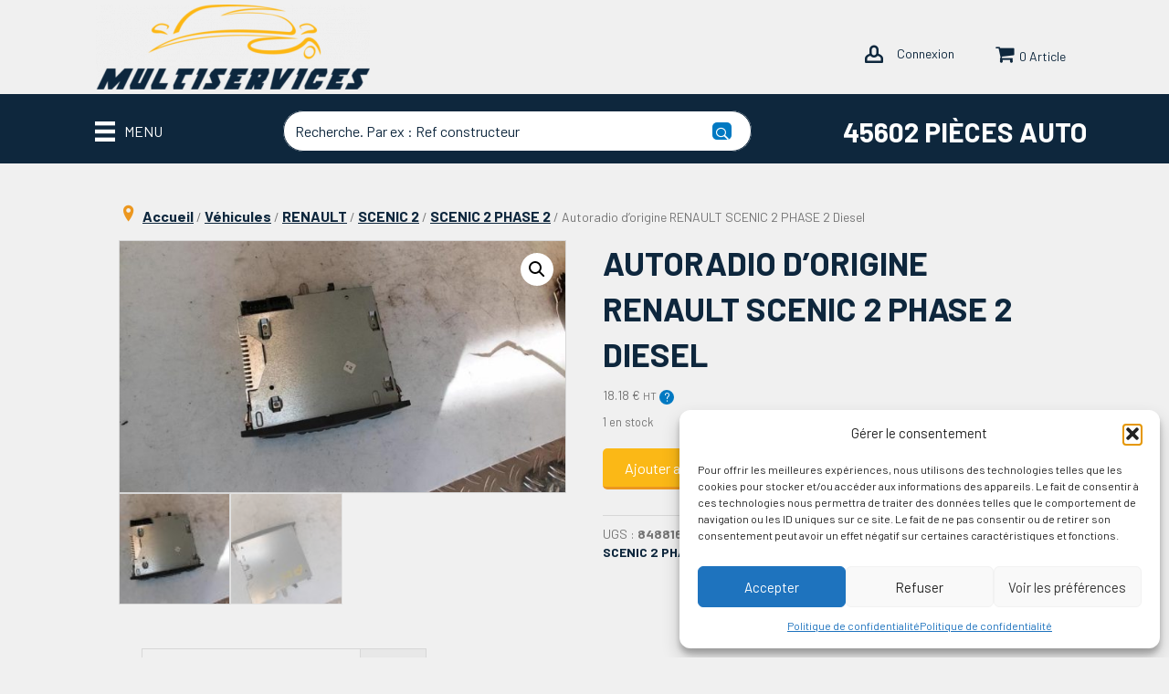

--- FILE ---
content_type: text/html; charset=UTF-8
request_url: https://piecesauto-multiservices.fr/boutique/vehicules/renault/scenic-2/scenic-2-phase-2/autoradio-dorigine-renault-scenic-2-phase-2-diesel-84881642/
body_size: 70889
content:
<!DOCTYPE html>
<html lang="fr-FR">
<head>
<meta charset="UTF-8" />
<meta name='viewport' content='width=device-width, initial-scale=1.0' />
<meta http-equiv='X-UA-Compatible' content='IE=edge' />
<link rel="profile" href="https://gmpg.org/xfn/11" />
<title>Autoradio d&rsquo;origine RENAULT SCENIC 2 PHASE 2 Diesel &#8211; Multiservices</title>
<meta name='robots' content='max-image-preview:large' />
<link rel='dns-prefetch' href='//fonts.googleapis.com' />
<link href='https://fonts.gstatic.com' crossorigin rel='preconnect' />
<link rel="alternate" type="application/rss+xml" title="Multiservices &raquo; Flux" href="https://piecesauto-multiservices.fr/feed/" />
<link rel="alternate" type="application/rss+xml" title="Multiservices &raquo; Flux des commentaires" href="https://piecesauto-multiservices.fr/comments/feed/" />
<link rel="alternate" type="application/rss+xml" title="Multiservices &raquo; Autoradio d&rsquo;origine RENAULT SCENIC 2 PHASE 2 Diesel Flux des commentaires" href="https://piecesauto-multiservices.fr/boutique/vehicules/renault/scenic-2/scenic-2-phase-2/autoradio-dorigine-renault-scenic-2-phase-2-diesel-84881642/feed/" />
<link rel="alternate" title="oEmbed (JSON)" type="application/json+oembed" href="https://piecesauto-multiservices.fr/wp-json/oembed/1.0/embed?url=https%3A%2F%2Fpiecesauto-multiservices.fr%2Fboutique%2Fvehicules%2Frenault%2Fscenic-2%2Fscenic-2-phase-2%2Fautoradio-dorigine-renault-scenic-2-phase-2-diesel-84881642%2F" />
<link rel="alternate" title="oEmbed (XML)" type="text/xml+oembed" href="https://piecesauto-multiservices.fr/wp-json/oembed/1.0/embed?url=https%3A%2F%2Fpiecesauto-multiservices.fr%2Fboutique%2Fvehicules%2Frenault%2Fscenic-2%2Fscenic-2-phase-2%2Fautoradio-dorigine-renault-scenic-2-phase-2-diesel-84881642%2F&#038;format=xml" />
<link rel="preload" href="https://piecesauto-multiservices.fr/wp-content/plugins/bb-plugin/fonts/fontawesome/5.15.4/webfonts/fa-solid-900.woff2" as="font" type="font/woff2" crossorigin="anonymous">
<style id='wp-img-auto-sizes-contain-inline-css'>
img:is([sizes=auto i],[sizes^="auto," i]){contain-intrinsic-size:3000px 1500px}
/*# sourceURL=wp-img-auto-sizes-contain-inline-css */
</style>
<style id='wp-emoji-styles-inline-css'>

	img.wp-smiley, img.emoji {
		display: inline !important;
		border: none !important;
		box-shadow: none !important;
		height: 1em !important;
		width: 1em !important;
		margin: 0 0.07em !important;
		vertical-align: -0.1em !important;
		background: none !important;
		padding: 0 !important;
	}
/*# sourceURL=wp-emoji-styles-inline-css */
</style>
<style id='wp-block-library-inline-css'>
:root{--wp-block-synced-color:#7a00df;--wp-block-synced-color--rgb:122,0,223;--wp-bound-block-color:var(--wp-block-synced-color);--wp-editor-canvas-background:#ddd;--wp-admin-theme-color:#007cba;--wp-admin-theme-color--rgb:0,124,186;--wp-admin-theme-color-darker-10:#006ba1;--wp-admin-theme-color-darker-10--rgb:0,107,160.5;--wp-admin-theme-color-darker-20:#005a87;--wp-admin-theme-color-darker-20--rgb:0,90,135;--wp-admin-border-width-focus:2px}@media (min-resolution:192dpi){:root{--wp-admin-border-width-focus:1.5px}}.wp-element-button{cursor:pointer}:root .has-very-light-gray-background-color{background-color:#eee}:root .has-very-dark-gray-background-color{background-color:#313131}:root .has-very-light-gray-color{color:#eee}:root .has-very-dark-gray-color{color:#313131}:root .has-vivid-green-cyan-to-vivid-cyan-blue-gradient-background{background:linear-gradient(135deg,#00d084,#0693e3)}:root .has-purple-crush-gradient-background{background:linear-gradient(135deg,#34e2e4,#4721fb 50%,#ab1dfe)}:root .has-hazy-dawn-gradient-background{background:linear-gradient(135deg,#faaca8,#dad0ec)}:root .has-subdued-olive-gradient-background{background:linear-gradient(135deg,#fafae1,#67a671)}:root .has-atomic-cream-gradient-background{background:linear-gradient(135deg,#fdd79a,#004a59)}:root .has-nightshade-gradient-background{background:linear-gradient(135deg,#330968,#31cdcf)}:root .has-midnight-gradient-background{background:linear-gradient(135deg,#020381,#2874fc)}:root{--wp--preset--font-size--normal:16px;--wp--preset--font-size--huge:42px}.has-regular-font-size{font-size:1em}.has-larger-font-size{font-size:2.625em}.has-normal-font-size{font-size:var(--wp--preset--font-size--normal)}.has-huge-font-size{font-size:var(--wp--preset--font-size--huge)}.has-text-align-center{text-align:center}.has-text-align-left{text-align:left}.has-text-align-right{text-align:right}.has-fit-text{white-space:nowrap!important}#end-resizable-editor-section{display:none}.aligncenter{clear:both}.items-justified-left{justify-content:flex-start}.items-justified-center{justify-content:center}.items-justified-right{justify-content:flex-end}.items-justified-space-between{justify-content:space-between}.screen-reader-text{border:0;clip-path:inset(50%);height:1px;margin:-1px;overflow:hidden;padding:0;position:absolute;width:1px;word-wrap:normal!important}.screen-reader-text:focus{background-color:#ddd;clip-path:none;color:#444;display:block;font-size:1em;height:auto;left:5px;line-height:normal;padding:15px 23px 14px;text-decoration:none;top:5px;width:auto;z-index:100000}html :where(.has-border-color){border-style:solid}html :where([style*=border-top-color]){border-top-style:solid}html :where([style*=border-right-color]){border-right-style:solid}html :where([style*=border-bottom-color]){border-bottom-style:solid}html :where([style*=border-left-color]){border-left-style:solid}html :where([style*=border-width]){border-style:solid}html :where([style*=border-top-width]){border-top-style:solid}html :where([style*=border-right-width]){border-right-style:solid}html :where([style*=border-bottom-width]){border-bottom-style:solid}html :where([style*=border-left-width]){border-left-style:solid}html :where(img[class*=wp-image-]){height:auto;max-width:100%}:where(figure){margin:0 0 1em}html :where(.is-position-sticky){--wp-admin--admin-bar--position-offset:var(--wp-admin--admin-bar--height,0px)}@media screen and (max-width:600px){html :where(.is-position-sticky){--wp-admin--admin-bar--position-offset:0px}}

/*# sourceURL=wp-block-library-inline-css */
</style><style id='wp-block-gallery-inline-css'>
.blocks-gallery-grid:not(.has-nested-images),.wp-block-gallery:not(.has-nested-images){display:flex;flex-wrap:wrap;list-style-type:none;margin:0;padding:0}.blocks-gallery-grid:not(.has-nested-images) .blocks-gallery-image,.blocks-gallery-grid:not(.has-nested-images) .blocks-gallery-item,.wp-block-gallery:not(.has-nested-images) .blocks-gallery-image,.wp-block-gallery:not(.has-nested-images) .blocks-gallery-item{display:flex;flex-direction:column;flex-grow:1;justify-content:center;margin:0 1em 1em 0;position:relative;width:calc(50% - 1em)}.blocks-gallery-grid:not(.has-nested-images) .blocks-gallery-image:nth-of-type(2n),.blocks-gallery-grid:not(.has-nested-images) .blocks-gallery-item:nth-of-type(2n),.wp-block-gallery:not(.has-nested-images) .blocks-gallery-image:nth-of-type(2n),.wp-block-gallery:not(.has-nested-images) .blocks-gallery-item:nth-of-type(2n){margin-right:0}.blocks-gallery-grid:not(.has-nested-images) .blocks-gallery-image figure,.blocks-gallery-grid:not(.has-nested-images) .blocks-gallery-item figure,.wp-block-gallery:not(.has-nested-images) .blocks-gallery-image figure,.wp-block-gallery:not(.has-nested-images) .blocks-gallery-item figure{align-items:flex-end;display:flex;height:100%;justify-content:flex-start;margin:0}.blocks-gallery-grid:not(.has-nested-images) .blocks-gallery-image img,.blocks-gallery-grid:not(.has-nested-images) .blocks-gallery-item img,.wp-block-gallery:not(.has-nested-images) .blocks-gallery-image img,.wp-block-gallery:not(.has-nested-images) .blocks-gallery-item img{display:block;height:auto;max-width:100%;width:auto}.blocks-gallery-grid:not(.has-nested-images) .blocks-gallery-image figcaption,.blocks-gallery-grid:not(.has-nested-images) .blocks-gallery-item figcaption,.wp-block-gallery:not(.has-nested-images) .blocks-gallery-image figcaption,.wp-block-gallery:not(.has-nested-images) .blocks-gallery-item figcaption{background:linear-gradient(0deg,#000000b3,#0000004d 70%,#0000);bottom:0;box-sizing:border-box;color:#fff;font-size:.8em;margin:0;max-height:100%;overflow:auto;padding:3em .77em .7em;position:absolute;text-align:center;width:100%;z-index:2}.blocks-gallery-grid:not(.has-nested-images) .blocks-gallery-image figcaption img,.blocks-gallery-grid:not(.has-nested-images) .blocks-gallery-item figcaption img,.wp-block-gallery:not(.has-nested-images) .blocks-gallery-image figcaption img,.wp-block-gallery:not(.has-nested-images) .blocks-gallery-item figcaption img{display:inline}.blocks-gallery-grid:not(.has-nested-images) figcaption,.wp-block-gallery:not(.has-nested-images) figcaption{flex-grow:1}.blocks-gallery-grid:not(.has-nested-images).is-cropped .blocks-gallery-image a,.blocks-gallery-grid:not(.has-nested-images).is-cropped .blocks-gallery-image img,.blocks-gallery-grid:not(.has-nested-images).is-cropped .blocks-gallery-item a,.blocks-gallery-grid:not(.has-nested-images).is-cropped .blocks-gallery-item img,.wp-block-gallery:not(.has-nested-images).is-cropped .blocks-gallery-image a,.wp-block-gallery:not(.has-nested-images).is-cropped .blocks-gallery-image img,.wp-block-gallery:not(.has-nested-images).is-cropped .blocks-gallery-item a,.wp-block-gallery:not(.has-nested-images).is-cropped .blocks-gallery-item img{flex:1;height:100%;object-fit:cover;width:100%}.blocks-gallery-grid:not(.has-nested-images).columns-1 .blocks-gallery-image,.blocks-gallery-grid:not(.has-nested-images).columns-1 .blocks-gallery-item,.wp-block-gallery:not(.has-nested-images).columns-1 .blocks-gallery-image,.wp-block-gallery:not(.has-nested-images).columns-1 .blocks-gallery-item{margin-right:0;width:100%}@media (min-width:600px){.blocks-gallery-grid:not(.has-nested-images).columns-3 .blocks-gallery-image,.blocks-gallery-grid:not(.has-nested-images).columns-3 .blocks-gallery-item,.wp-block-gallery:not(.has-nested-images).columns-3 .blocks-gallery-image,.wp-block-gallery:not(.has-nested-images).columns-3 .blocks-gallery-item{margin-right:1em;width:calc(33.33333% - .66667em)}.blocks-gallery-grid:not(.has-nested-images).columns-4 .blocks-gallery-image,.blocks-gallery-grid:not(.has-nested-images).columns-4 .blocks-gallery-item,.wp-block-gallery:not(.has-nested-images).columns-4 .blocks-gallery-image,.wp-block-gallery:not(.has-nested-images).columns-4 .blocks-gallery-item{margin-right:1em;width:calc(25% - .75em)}.blocks-gallery-grid:not(.has-nested-images).columns-5 .blocks-gallery-image,.blocks-gallery-grid:not(.has-nested-images).columns-5 .blocks-gallery-item,.wp-block-gallery:not(.has-nested-images).columns-5 .blocks-gallery-image,.wp-block-gallery:not(.has-nested-images).columns-5 .blocks-gallery-item{margin-right:1em;width:calc(20% - .8em)}.blocks-gallery-grid:not(.has-nested-images).columns-6 .blocks-gallery-image,.blocks-gallery-grid:not(.has-nested-images).columns-6 .blocks-gallery-item,.wp-block-gallery:not(.has-nested-images).columns-6 .blocks-gallery-image,.wp-block-gallery:not(.has-nested-images).columns-6 .blocks-gallery-item{margin-right:1em;width:calc(16.66667% - .83333em)}.blocks-gallery-grid:not(.has-nested-images).columns-7 .blocks-gallery-image,.blocks-gallery-grid:not(.has-nested-images).columns-7 .blocks-gallery-item,.wp-block-gallery:not(.has-nested-images).columns-7 .blocks-gallery-image,.wp-block-gallery:not(.has-nested-images).columns-7 .blocks-gallery-item{margin-right:1em;width:calc(14.28571% - .85714em)}.blocks-gallery-grid:not(.has-nested-images).columns-8 .blocks-gallery-image,.blocks-gallery-grid:not(.has-nested-images).columns-8 .blocks-gallery-item,.wp-block-gallery:not(.has-nested-images).columns-8 .blocks-gallery-image,.wp-block-gallery:not(.has-nested-images).columns-8 .blocks-gallery-item{margin-right:1em;width:calc(12.5% - .875em)}.blocks-gallery-grid:not(.has-nested-images).columns-1 .blocks-gallery-image:nth-of-type(1n),.blocks-gallery-grid:not(.has-nested-images).columns-1 .blocks-gallery-item:nth-of-type(1n),.blocks-gallery-grid:not(.has-nested-images).columns-2 .blocks-gallery-image:nth-of-type(2n),.blocks-gallery-grid:not(.has-nested-images).columns-2 .blocks-gallery-item:nth-of-type(2n),.blocks-gallery-grid:not(.has-nested-images).columns-3 .blocks-gallery-image:nth-of-type(3n),.blocks-gallery-grid:not(.has-nested-images).columns-3 .blocks-gallery-item:nth-of-type(3n),.blocks-gallery-grid:not(.has-nested-images).columns-4 .blocks-gallery-image:nth-of-type(4n),.blocks-gallery-grid:not(.has-nested-images).columns-4 .blocks-gallery-item:nth-of-type(4n),.blocks-gallery-grid:not(.has-nested-images).columns-5 .blocks-gallery-image:nth-of-type(5n),.blocks-gallery-grid:not(.has-nested-images).columns-5 .blocks-gallery-item:nth-of-type(5n),.blocks-gallery-grid:not(.has-nested-images).columns-6 .blocks-gallery-image:nth-of-type(6n),.blocks-gallery-grid:not(.has-nested-images).columns-6 .blocks-gallery-item:nth-of-type(6n),.blocks-gallery-grid:not(.has-nested-images).columns-7 .blocks-gallery-image:nth-of-type(7n),.blocks-gallery-grid:not(.has-nested-images).columns-7 .blocks-gallery-item:nth-of-type(7n),.blocks-gallery-grid:not(.has-nested-images).columns-8 .blocks-gallery-image:nth-of-type(8n),.blocks-gallery-grid:not(.has-nested-images).columns-8 .blocks-gallery-item:nth-of-type(8n),.wp-block-gallery:not(.has-nested-images).columns-1 .blocks-gallery-image:nth-of-type(1n),.wp-block-gallery:not(.has-nested-images).columns-1 .blocks-gallery-item:nth-of-type(1n),.wp-block-gallery:not(.has-nested-images).columns-2 .blocks-gallery-image:nth-of-type(2n),.wp-block-gallery:not(.has-nested-images).columns-2 .blocks-gallery-item:nth-of-type(2n),.wp-block-gallery:not(.has-nested-images).columns-3 .blocks-gallery-image:nth-of-type(3n),.wp-block-gallery:not(.has-nested-images).columns-3 .blocks-gallery-item:nth-of-type(3n),.wp-block-gallery:not(.has-nested-images).columns-4 .blocks-gallery-image:nth-of-type(4n),.wp-block-gallery:not(.has-nested-images).columns-4 .blocks-gallery-item:nth-of-type(4n),.wp-block-gallery:not(.has-nested-images).columns-5 .blocks-gallery-image:nth-of-type(5n),.wp-block-gallery:not(.has-nested-images).columns-5 .blocks-gallery-item:nth-of-type(5n),.wp-block-gallery:not(.has-nested-images).columns-6 .blocks-gallery-image:nth-of-type(6n),.wp-block-gallery:not(.has-nested-images).columns-6 .blocks-gallery-item:nth-of-type(6n),.wp-block-gallery:not(.has-nested-images).columns-7 .blocks-gallery-image:nth-of-type(7n),.wp-block-gallery:not(.has-nested-images).columns-7 .blocks-gallery-item:nth-of-type(7n),.wp-block-gallery:not(.has-nested-images).columns-8 .blocks-gallery-image:nth-of-type(8n),.wp-block-gallery:not(.has-nested-images).columns-8 .blocks-gallery-item:nth-of-type(8n){margin-right:0}}.blocks-gallery-grid:not(.has-nested-images) .blocks-gallery-image:last-child,.blocks-gallery-grid:not(.has-nested-images) .blocks-gallery-item:last-child,.wp-block-gallery:not(.has-nested-images) .blocks-gallery-image:last-child,.wp-block-gallery:not(.has-nested-images) .blocks-gallery-item:last-child{margin-right:0}.blocks-gallery-grid:not(.has-nested-images).alignleft,.blocks-gallery-grid:not(.has-nested-images).alignright,.wp-block-gallery:not(.has-nested-images).alignleft,.wp-block-gallery:not(.has-nested-images).alignright{max-width:420px;width:100%}.blocks-gallery-grid:not(.has-nested-images).aligncenter .blocks-gallery-item figure,.wp-block-gallery:not(.has-nested-images).aligncenter .blocks-gallery-item figure{justify-content:center}.wp-block-gallery:not(.is-cropped) .blocks-gallery-item{align-self:flex-start}figure.wp-block-gallery.has-nested-images{align-items:normal}.wp-block-gallery.has-nested-images figure.wp-block-image:not(#individual-image){margin:0;width:calc(50% - var(--wp--style--unstable-gallery-gap, 16px)/2)}.wp-block-gallery.has-nested-images figure.wp-block-image{box-sizing:border-box;display:flex;flex-direction:column;flex-grow:1;justify-content:center;max-width:100%;position:relative}.wp-block-gallery.has-nested-images figure.wp-block-image>a,.wp-block-gallery.has-nested-images figure.wp-block-image>div{flex-direction:column;flex-grow:1;margin:0}.wp-block-gallery.has-nested-images figure.wp-block-image img{display:block;height:auto;max-width:100%!important;width:auto}.wp-block-gallery.has-nested-images figure.wp-block-image figcaption,.wp-block-gallery.has-nested-images figure.wp-block-image:has(figcaption):before{bottom:0;left:0;max-height:100%;position:absolute;right:0}.wp-block-gallery.has-nested-images figure.wp-block-image:has(figcaption):before{backdrop-filter:blur(3px);content:"";height:100%;-webkit-mask-image:linear-gradient(0deg,#000 20%,#0000);mask-image:linear-gradient(0deg,#000 20%,#0000);max-height:40%;pointer-events:none}.wp-block-gallery.has-nested-images figure.wp-block-image figcaption{box-sizing:border-box;color:#fff;font-size:13px;margin:0;overflow:auto;padding:1em;text-align:center;text-shadow:0 0 1.5px #000}.wp-block-gallery.has-nested-images figure.wp-block-image figcaption::-webkit-scrollbar{height:12px;width:12px}.wp-block-gallery.has-nested-images figure.wp-block-image figcaption::-webkit-scrollbar-track{background-color:initial}.wp-block-gallery.has-nested-images figure.wp-block-image figcaption::-webkit-scrollbar-thumb{background-clip:padding-box;background-color:initial;border:3px solid #0000;border-radius:8px}.wp-block-gallery.has-nested-images figure.wp-block-image figcaption:focus-within::-webkit-scrollbar-thumb,.wp-block-gallery.has-nested-images figure.wp-block-image figcaption:focus::-webkit-scrollbar-thumb,.wp-block-gallery.has-nested-images figure.wp-block-image figcaption:hover::-webkit-scrollbar-thumb{background-color:#fffc}.wp-block-gallery.has-nested-images figure.wp-block-image figcaption{scrollbar-color:#0000 #0000;scrollbar-gutter:stable both-edges;scrollbar-width:thin}.wp-block-gallery.has-nested-images figure.wp-block-image figcaption:focus,.wp-block-gallery.has-nested-images figure.wp-block-image figcaption:focus-within,.wp-block-gallery.has-nested-images figure.wp-block-image figcaption:hover{scrollbar-color:#fffc #0000}.wp-block-gallery.has-nested-images figure.wp-block-image figcaption{will-change:transform}@media (hover:none){.wp-block-gallery.has-nested-images figure.wp-block-image figcaption{scrollbar-color:#fffc #0000}}.wp-block-gallery.has-nested-images figure.wp-block-image figcaption{background:linear-gradient(0deg,#0006,#0000)}.wp-block-gallery.has-nested-images figure.wp-block-image figcaption img{display:inline}.wp-block-gallery.has-nested-images figure.wp-block-image figcaption a{color:inherit}.wp-block-gallery.has-nested-images figure.wp-block-image.has-custom-border img{box-sizing:border-box}.wp-block-gallery.has-nested-images figure.wp-block-image.has-custom-border>a,.wp-block-gallery.has-nested-images figure.wp-block-image.has-custom-border>div,.wp-block-gallery.has-nested-images figure.wp-block-image.is-style-rounded>a,.wp-block-gallery.has-nested-images figure.wp-block-image.is-style-rounded>div{flex:1 1 auto}.wp-block-gallery.has-nested-images figure.wp-block-image.has-custom-border figcaption,.wp-block-gallery.has-nested-images figure.wp-block-image.is-style-rounded figcaption{background:none;color:inherit;flex:initial;margin:0;padding:10px 10px 9px;position:relative;text-shadow:none}.wp-block-gallery.has-nested-images figure.wp-block-image.has-custom-border:before,.wp-block-gallery.has-nested-images figure.wp-block-image.is-style-rounded:before{content:none}.wp-block-gallery.has-nested-images figcaption{flex-basis:100%;flex-grow:1;text-align:center}.wp-block-gallery.has-nested-images:not(.is-cropped) figure.wp-block-image:not(#individual-image){margin-bottom:auto;margin-top:0}.wp-block-gallery.has-nested-images.is-cropped figure.wp-block-image:not(#individual-image){align-self:inherit}.wp-block-gallery.has-nested-images.is-cropped figure.wp-block-image:not(#individual-image)>a,.wp-block-gallery.has-nested-images.is-cropped figure.wp-block-image:not(#individual-image)>div:not(.components-drop-zone){display:flex}.wp-block-gallery.has-nested-images.is-cropped figure.wp-block-image:not(#individual-image) a,.wp-block-gallery.has-nested-images.is-cropped figure.wp-block-image:not(#individual-image) img{flex:1 0 0%;height:100%;object-fit:cover;width:100%}.wp-block-gallery.has-nested-images.columns-1 figure.wp-block-image:not(#individual-image){width:100%}@media (min-width:600px){.wp-block-gallery.has-nested-images.columns-3 figure.wp-block-image:not(#individual-image){width:calc(33.33333% - var(--wp--style--unstable-gallery-gap, 16px)*.66667)}.wp-block-gallery.has-nested-images.columns-4 figure.wp-block-image:not(#individual-image){width:calc(25% - var(--wp--style--unstable-gallery-gap, 16px)*.75)}.wp-block-gallery.has-nested-images.columns-5 figure.wp-block-image:not(#individual-image){width:calc(20% - var(--wp--style--unstable-gallery-gap, 16px)*.8)}.wp-block-gallery.has-nested-images.columns-6 figure.wp-block-image:not(#individual-image){width:calc(16.66667% - var(--wp--style--unstable-gallery-gap, 16px)*.83333)}.wp-block-gallery.has-nested-images.columns-7 figure.wp-block-image:not(#individual-image){width:calc(14.28571% - var(--wp--style--unstable-gallery-gap, 16px)*.85714)}.wp-block-gallery.has-nested-images.columns-8 figure.wp-block-image:not(#individual-image){width:calc(12.5% - var(--wp--style--unstable-gallery-gap, 16px)*.875)}.wp-block-gallery.has-nested-images.columns-default figure.wp-block-image:not(#individual-image){width:calc(33.33% - var(--wp--style--unstable-gallery-gap, 16px)*.66667)}.wp-block-gallery.has-nested-images.columns-default figure.wp-block-image:not(#individual-image):first-child:nth-last-child(2),.wp-block-gallery.has-nested-images.columns-default figure.wp-block-image:not(#individual-image):first-child:nth-last-child(2)~figure.wp-block-image:not(#individual-image){width:calc(50% - var(--wp--style--unstable-gallery-gap, 16px)*.5)}.wp-block-gallery.has-nested-images.columns-default figure.wp-block-image:not(#individual-image):first-child:last-child{width:100%}}.wp-block-gallery.has-nested-images.alignleft,.wp-block-gallery.has-nested-images.alignright{max-width:420px;width:100%}.wp-block-gallery.has-nested-images.aligncenter{justify-content:center}
/*# sourceURL=https://piecesauto-multiservices.fr/wp-includes/blocks/gallery/style.min.css */
</style>
<style id='wp-block-gallery-theme-inline-css'>
.blocks-gallery-caption{color:#555;font-size:13px;text-align:center}.is-dark-theme .blocks-gallery-caption{color:#ffffffa6}
/*# sourceURL=https://piecesauto-multiservices.fr/wp-includes/blocks/gallery/theme.min.css */
</style>
<style id='wp-block-heading-inline-css'>
h1:where(.wp-block-heading).has-background,h2:where(.wp-block-heading).has-background,h3:where(.wp-block-heading).has-background,h4:where(.wp-block-heading).has-background,h5:where(.wp-block-heading).has-background,h6:where(.wp-block-heading).has-background{padding:1.25em 2.375em}h1.has-text-align-left[style*=writing-mode]:where([style*=vertical-lr]),h1.has-text-align-right[style*=writing-mode]:where([style*=vertical-rl]),h2.has-text-align-left[style*=writing-mode]:where([style*=vertical-lr]),h2.has-text-align-right[style*=writing-mode]:where([style*=vertical-rl]),h3.has-text-align-left[style*=writing-mode]:where([style*=vertical-lr]),h3.has-text-align-right[style*=writing-mode]:where([style*=vertical-rl]),h4.has-text-align-left[style*=writing-mode]:where([style*=vertical-lr]),h4.has-text-align-right[style*=writing-mode]:where([style*=vertical-rl]),h5.has-text-align-left[style*=writing-mode]:where([style*=vertical-lr]),h5.has-text-align-right[style*=writing-mode]:where([style*=vertical-rl]),h6.has-text-align-left[style*=writing-mode]:where([style*=vertical-lr]),h6.has-text-align-right[style*=writing-mode]:where([style*=vertical-rl]){rotate:180deg}
/*# sourceURL=https://piecesauto-multiservices.fr/wp-includes/blocks/heading/style.min.css */
</style>
<style id='wp-block-image-inline-css'>
.wp-block-image>a,.wp-block-image>figure>a{display:inline-block}.wp-block-image img{box-sizing:border-box;height:auto;max-width:100%;vertical-align:bottom}@media not (prefers-reduced-motion){.wp-block-image img.hide{visibility:hidden}.wp-block-image img.show{animation:show-content-image .4s}}.wp-block-image[style*=border-radius] img,.wp-block-image[style*=border-radius]>a{border-radius:inherit}.wp-block-image.has-custom-border img{box-sizing:border-box}.wp-block-image.aligncenter{text-align:center}.wp-block-image.alignfull>a,.wp-block-image.alignwide>a{width:100%}.wp-block-image.alignfull img,.wp-block-image.alignwide img{height:auto;width:100%}.wp-block-image .aligncenter,.wp-block-image .alignleft,.wp-block-image .alignright,.wp-block-image.aligncenter,.wp-block-image.alignleft,.wp-block-image.alignright{display:table}.wp-block-image .aligncenter>figcaption,.wp-block-image .alignleft>figcaption,.wp-block-image .alignright>figcaption,.wp-block-image.aligncenter>figcaption,.wp-block-image.alignleft>figcaption,.wp-block-image.alignright>figcaption{caption-side:bottom;display:table-caption}.wp-block-image .alignleft{float:left;margin:.5em 1em .5em 0}.wp-block-image .alignright{float:right;margin:.5em 0 .5em 1em}.wp-block-image .aligncenter{margin-left:auto;margin-right:auto}.wp-block-image :where(figcaption){margin-bottom:1em;margin-top:.5em}.wp-block-image.is-style-circle-mask img{border-radius:9999px}@supports ((-webkit-mask-image:none) or (mask-image:none)) or (-webkit-mask-image:none){.wp-block-image.is-style-circle-mask img{border-radius:0;-webkit-mask-image:url('data:image/svg+xml;utf8,<svg viewBox="0 0 100 100" xmlns="http://www.w3.org/2000/svg"><circle cx="50" cy="50" r="50"/></svg>');mask-image:url('data:image/svg+xml;utf8,<svg viewBox="0 0 100 100" xmlns="http://www.w3.org/2000/svg"><circle cx="50" cy="50" r="50"/></svg>');mask-mode:alpha;-webkit-mask-position:center;mask-position:center;-webkit-mask-repeat:no-repeat;mask-repeat:no-repeat;-webkit-mask-size:contain;mask-size:contain}}:root :where(.wp-block-image.is-style-rounded img,.wp-block-image .is-style-rounded img){border-radius:9999px}.wp-block-image figure{margin:0}.wp-lightbox-container{display:flex;flex-direction:column;position:relative}.wp-lightbox-container img{cursor:zoom-in}.wp-lightbox-container img:hover+button{opacity:1}.wp-lightbox-container button{align-items:center;backdrop-filter:blur(16px) saturate(180%);background-color:#5a5a5a40;border:none;border-radius:4px;cursor:zoom-in;display:flex;height:20px;justify-content:center;opacity:0;padding:0;position:absolute;right:16px;text-align:center;top:16px;width:20px;z-index:100}@media not (prefers-reduced-motion){.wp-lightbox-container button{transition:opacity .2s ease}}.wp-lightbox-container button:focus-visible{outline:3px auto #5a5a5a40;outline:3px auto -webkit-focus-ring-color;outline-offset:3px}.wp-lightbox-container button:hover{cursor:pointer;opacity:1}.wp-lightbox-container button:focus{opacity:1}.wp-lightbox-container button:focus,.wp-lightbox-container button:hover,.wp-lightbox-container button:not(:hover):not(:active):not(.has-background){background-color:#5a5a5a40;border:none}.wp-lightbox-overlay{box-sizing:border-box;cursor:zoom-out;height:100vh;left:0;overflow:hidden;position:fixed;top:0;visibility:hidden;width:100%;z-index:100000}.wp-lightbox-overlay .close-button{align-items:center;cursor:pointer;display:flex;justify-content:center;min-height:40px;min-width:40px;padding:0;position:absolute;right:calc(env(safe-area-inset-right) + 16px);top:calc(env(safe-area-inset-top) + 16px);z-index:5000000}.wp-lightbox-overlay .close-button:focus,.wp-lightbox-overlay .close-button:hover,.wp-lightbox-overlay .close-button:not(:hover):not(:active):not(.has-background){background:none;border:none}.wp-lightbox-overlay .lightbox-image-container{height:var(--wp--lightbox-container-height);left:50%;overflow:hidden;position:absolute;top:50%;transform:translate(-50%,-50%);transform-origin:top left;width:var(--wp--lightbox-container-width);z-index:9999999999}.wp-lightbox-overlay .wp-block-image{align-items:center;box-sizing:border-box;display:flex;height:100%;justify-content:center;margin:0;position:relative;transform-origin:0 0;width:100%;z-index:3000000}.wp-lightbox-overlay .wp-block-image img{height:var(--wp--lightbox-image-height);min-height:var(--wp--lightbox-image-height);min-width:var(--wp--lightbox-image-width);width:var(--wp--lightbox-image-width)}.wp-lightbox-overlay .wp-block-image figcaption{display:none}.wp-lightbox-overlay button{background:none;border:none}.wp-lightbox-overlay .scrim{background-color:#fff;height:100%;opacity:.9;position:absolute;width:100%;z-index:2000000}.wp-lightbox-overlay.active{visibility:visible}@media not (prefers-reduced-motion){.wp-lightbox-overlay.active{animation:turn-on-visibility .25s both}.wp-lightbox-overlay.active img{animation:turn-on-visibility .35s both}.wp-lightbox-overlay.show-closing-animation:not(.active){animation:turn-off-visibility .35s both}.wp-lightbox-overlay.show-closing-animation:not(.active) img{animation:turn-off-visibility .25s both}.wp-lightbox-overlay.zoom.active{animation:none;opacity:1;visibility:visible}.wp-lightbox-overlay.zoom.active .lightbox-image-container{animation:lightbox-zoom-in .4s}.wp-lightbox-overlay.zoom.active .lightbox-image-container img{animation:none}.wp-lightbox-overlay.zoom.active .scrim{animation:turn-on-visibility .4s forwards}.wp-lightbox-overlay.zoom.show-closing-animation:not(.active){animation:none}.wp-lightbox-overlay.zoom.show-closing-animation:not(.active) .lightbox-image-container{animation:lightbox-zoom-out .4s}.wp-lightbox-overlay.zoom.show-closing-animation:not(.active) .lightbox-image-container img{animation:none}.wp-lightbox-overlay.zoom.show-closing-animation:not(.active) .scrim{animation:turn-off-visibility .4s forwards}}@keyframes show-content-image{0%{visibility:hidden}99%{visibility:hidden}to{visibility:visible}}@keyframes turn-on-visibility{0%{opacity:0}to{opacity:1}}@keyframes turn-off-visibility{0%{opacity:1;visibility:visible}99%{opacity:0;visibility:visible}to{opacity:0;visibility:hidden}}@keyframes lightbox-zoom-in{0%{transform:translate(calc((-100vw + var(--wp--lightbox-scrollbar-width))/2 + var(--wp--lightbox-initial-left-position)),calc(-50vh + var(--wp--lightbox-initial-top-position))) scale(var(--wp--lightbox-scale))}to{transform:translate(-50%,-50%) scale(1)}}@keyframes lightbox-zoom-out{0%{transform:translate(-50%,-50%) scale(1);visibility:visible}99%{visibility:visible}to{transform:translate(calc((-100vw + var(--wp--lightbox-scrollbar-width))/2 + var(--wp--lightbox-initial-left-position)),calc(-50vh + var(--wp--lightbox-initial-top-position))) scale(var(--wp--lightbox-scale));visibility:hidden}}
/*# sourceURL=https://piecesauto-multiservices.fr/wp-includes/blocks/image/style.min.css */
</style>
<style id='wp-block-image-theme-inline-css'>
:root :where(.wp-block-image figcaption){color:#555;font-size:13px;text-align:center}.is-dark-theme :root :where(.wp-block-image figcaption){color:#ffffffa6}.wp-block-image{margin:0 0 1em}
/*# sourceURL=https://piecesauto-multiservices.fr/wp-includes/blocks/image/theme.min.css */
</style>
<style id='wp-block-paragraph-inline-css'>
.is-small-text{font-size:.875em}.is-regular-text{font-size:1em}.is-large-text{font-size:2.25em}.is-larger-text{font-size:3em}.has-drop-cap:not(:focus):first-letter{float:left;font-size:8.4em;font-style:normal;font-weight:100;line-height:.68;margin:.05em .1em 0 0;text-transform:uppercase}body.rtl .has-drop-cap:not(:focus):first-letter{float:none;margin-left:.1em}p.has-drop-cap.has-background{overflow:hidden}:root :where(p.has-background){padding:1.25em 2.375em}:where(p.has-text-color:not(.has-link-color)) a{color:inherit}p.has-text-align-left[style*="writing-mode:vertical-lr"],p.has-text-align-right[style*="writing-mode:vertical-rl"]{rotate:180deg}
/*# sourceURL=https://piecesauto-multiservices.fr/wp-includes/blocks/paragraph/style.min.css */
</style>
<style id='wp-block-social-links-inline-css'>
.wp-block-social-links{background:none;box-sizing:border-box;margin-left:0;padding-left:0;padding-right:0;text-indent:0}.wp-block-social-links .wp-social-link a,.wp-block-social-links .wp-social-link a:hover{border-bottom:0;box-shadow:none;text-decoration:none}.wp-block-social-links .wp-social-link svg{height:1em;width:1em}.wp-block-social-links .wp-social-link span:not(.screen-reader-text){font-size:.65em;margin-left:.5em;margin-right:.5em}.wp-block-social-links.has-small-icon-size{font-size:16px}.wp-block-social-links,.wp-block-social-links.has-normal-icon-size{font-size:24px}.wp-block-social-links.has-large-icon-size{font-size:36px}.wp-block-social-links.has-huge-icon-size{font-size:48px}.wp-block-social-links.aligncenter{display:flex;justify-content:center}.wp-block-social-links.alignright{justify-content:flex-end}.wp-block-social-link{border-radius:9999px;display:block}@media not (prefers-reduced-motion){.wp-block-social-link{transition:transform .1s ease}}.wp-block-social-link{height:auto}.wp-block-social-link a{align-items:center;display:flex;line-height:0}.wp-block-social-link:hover{transform:scale(1.1)}.wp-block-social-links .wp-block-social-link.wp-social-link{display:inline-block;margin:0;padding:0}.wp-block-social-links .wp-block-social-link.wp-social-link .wp-block-social-link-anchor,.wp-block-social-links .wp-block-social-link.wp-social-link .wp-block-social-link-anchor svg,.wp-block-social-links .wp-block-social-link.wp-social-link .wp-block-social-link-anchor:active,.wp-block-social-links .wp-block-social-link.wp-social-link .wp-block-social-link-anchor:hover,.wp-block-social-links .wp-block-social-link.wp-social-link .wp-block-social-link-anchor:visited{color:currentColor;fill:currentColor}:where(.wp-block-social-links:not(.is-style-logos-only)) .wp-social-link{background-color:#f0f0f0;color:#444}:where(.wp-block-social-links:not(.is-style-logos-only)) .wp-social-link-amazon{background-color:#f90;color:#fff}:where(.wp-block-social-links:not(.is-style-logos-only)) .wp-social-link-bandcamp{background-color:#1ea0c3;color:#fff}:where(.wp-block-social-links:not(.is-style-logos-only)) .wp-social-link-behance{background-color:#0757fe;color:#fff}:where(.wp-block-social-links:not(.is-style-logos-only)) .wp-social-link-bluesky{background-color:#0a7aff;color:#fff}:where(.wp-block-social-links:not(.is-style-logos-only)) .wp-social-link-codepen{background-color:#1e1f26;color:#fff}:where(.wp-block-social-links:not(.is-style-logos-only)) .wp-social-link-deviantart{background-color:#02e49b;color:#fff}:where(.wp-block-social-links:not(.is-style-logos-only)) .wp-social-link-discord{background-color:#5865f2;color:#fff}:where(.wp-block-social-links:not(.is-style-logos-only)) .wp-social-link-dribbble{background-color:#e94c89;color:#fff}:where(.wp-block-social-links:not(.is-style-logos-only)) .wp-social-link-dropbox{background-color:#4280ff;color:#fff}:where(.wp-block-social-links:not(.is-style-logos-only)) .wp-social-link-etsy{background-color:#f45800;color:#fff}:where(.wp-block-social-links:not(.is-style-logos-only)) .wp-social-link-facebook{background-color:#0866ff;color:#fff}:where(.wp-block-social-links:not(.is-style-logos-only)) .wp-social-link-fivehundredpx{background-color:#000;color:#fff}:where(.wp-block-social-links:not(.is-style-logos-only)) .wp-social-link-flickr{background-color:#0461dd;color:#fff}:where(.wp-block-social-links:not(.is-style-logos-only)) .wp-social-link-foursquare{background-color:#e65678;color:#fff}:where(.wp-block-social-links:not(.is-style-logos-only)) .wp-social-link-github{background-color:#24292d;color:#fff}:where(.wp-block-social-links:not(.is-style-logos-only)) .wp-social-link-goodreads{background-color:#eceadd;color:#382110}:where(.wp-block-social-links:not(.is-style-logos-only)) .wp-social-link-google{background-color:#ea4434;color:#fff}:where(.wp-block-social-links:not(.is-style-logos-only)) .wp-social-link-gravatar{background-color:#1d4fc4;color:#fff}:where(.wp-block-social-links:not(.is-style-logos-only)) .wp-social-link-instagram{background-color:#f00075;color:#fff}:where(.wp-block-social-links:not(.is-style-logos-only)) .wp-social-link-lastfm{background-color:#e21b24;color:#fff}:where(.wp-block-social-links:not(.is-style-logos-only)) .wp-social-link-linkedin{background-color:#0d66c2;color:#fff}:where(.wp-block-social-links:not(.is-style-logos-only)) .wp-social-link-mastodon{background-color:#3288d4;color:#fff}:where(.wp-block-social-links:not(.is-style-logos-only)) .wp-social-link-medium{background-color:#000;color:#fff}:where(.wp-block-social-links:not(.is-style-logos-only)) .wp-social-link-meetup{background-color:#f6405f;color:#fff}:where(.wp-block-social-links:not(.is-style-logos-only)) .wp-social-link-patreon{background-color:#000;color:#fff}:where(.wp-block-social-links:not(.is-style-logos-only)) .wp-social-link-pinterest{background-color:#e60122;color:#fff}:where(.wp-block-social-links:not(.is-style-logos-only)) .wp-social-link-pocket{background-color:#ef4155;color:#fff}:where(.wp-block-social-links:not(.is-style-logos-only)) .wp-social-link-reddit{background-color:#ff4500;color:#fff}:where(.wp-block-social-links:not(.is-style-logos-only)) .wp-social-link-skype{background-color:#0478d7;color:#fff}:where(.wp-block-social-links:not(.is-style-logos-only)) .wp-social-link-snapchat{background-color:#fefc00;color:#fff;stroke:#000}:where(.wp-block-social-links:not(.is-style-logos-only)) .wp-social-link-soundcloud{background-color:#ff5600;color:#fff}:where(.wp-block-social-links:not(.is-style-logos-only)) .wp-social-link-spotify{background-color:#1bd760;color:#fff}:where(.wp-block-social-links:not(.is-style-logos-only)) .wp-social-link-telegram{background-color:#2aabee;color:#fff}:where(.wp-block-social-links:not(.is-style-logos-only)) .wp-social-link-threads{background-color:#000;color:#fff}:where(.wp-block-social-links:not(.is-style-logos-only)) .wp-social-link-tiktok{background-color:#000;color:#fff}:where(.wp-block-social-links:not(.is-style-logos-only)) .wp-social-link-tumblr{background-color:#011835;color:#fff}:where(.wp-block-social-links:not(.is-style-logos-only)) .wp-social-link-twitch{background-color:#6440a4;color:#fff}:where(.wp-block-social-links:not(.is-style-logos-only)) .wp-social-link-twitter{background-color:#1da1f2;color:#fff}:where(.wp-block-social-links:not(.is-style-logos-only)) .wp-social-link-vimeo{background-color:#1eb7ea;color:#fff}:where(.wp-block-social-links:not(.is-style-logos-only)) .wp-social-link-vk{background-color:#4680c2;color:#fff}:where(.wp-block-social-links:not(.is-style-logos-only)) .wp-social-link-wordpress{background-color:#3499cd;color:#fff}:where(.wp-block-social-links:not(.is-style-logos-only)) .wp-social-link-whatsapp{background-color:#25d366;color:#fff}:where(.wp-block-social-links:not(.is-style-logos-only)) .wp-social-link-x{background-color:#000;color:#fff}:where(.wp-block-social-links:not(.is-style-logos-only)) .wp-social-link-yelp{background-color:#d32422;color:#fff}:where(.wp-block-social-links:not(.is-style-logos-only)) .wp-social-link-youtube{background-color:red;color:#fff}:where(.wp-block-social-links.is-style-logos-only) .wp-social-link{background:none}:where(.wp-block-social-links.is-style-logos-only) .wp-social-link svg{height:1.25em;width:1.25em}:where(.wp-block-social-links.is-style-logos-only) .wp-social-link-amazon{color:#f90}:where(.wp-block-social-links.is-style-logos-only) .wp-social-link-bandcamp{color:#1ea0c3}:where(.wp-block-social-links.is-style-logos-only) .wp-social-link-behance{color:#0757fe}:where(.wp-block-social-links.is-style-logos-only) .wp-social-link-bluesky{color:#0a7aff}:where(.wp-block-social-links.is-style-logos-only) .wp-social-link-codepen{color:#1e1f26}:where(.wp-block-social-links.is-style-logos-only) .wp-social-link-deviantart{color:#02e49b}:where(.wp-block-social-links.is-style-logos-only) .wp-social-link-discord{color:#5865f2}:where(.wp-block-social-links.is-style-logos-only) .wp-social-link-dribbble{color:#e94c89}:where(.wp-block-social-links.is-style-logos-only) .wp-social-link-dropbox{color:#4280ff}:where(.wp-block-social-links.is-style-logos-only) .wp-social-link-etsy{color:#f45800}:where(.wp-block-social-links.is-style-logos-only) .wp-social-link-facebook{color:#0866ff}:where(.wp-block-social-links.is-style-logos-only) .wp-social-link-fivehundredpx{color:#000}:where(.wp-block-social-links.is-style-logos-only) .wp-social-link-flickr{color:#0461dd}:where(.wp-block-social-links.is-style-logos-only) .wp-social-link-foursquare{color:#e65678}:where(.wp-block-social-links.is-style-logos-only) .wp-social-link-github{color:#24292d}:where(.wp-block-social-links.is-style-logos-only) .wp-social-link-goodreads{color:#382110}:where(.wp-block-social-links.is-style-logos-only) .wp-social-link-google{color:#ea4434}:where(.wp-block-social-links.is-style-logos-only) .wp-social-link-gravatar{color:#1d4fc4}:where(.wp-block-social-links.is-style-logos-only) .wp-social-link-instagram{color:#f00075}:where(.wp-block-social-links.is-style-logos-only) .wp-social-link-lastfm{color:#e21b24}:where(.wp-block-social-links.is-style-logos-only) .wp-social-link-linkedin{color:#0d66c2}:where(.wp-block-social-links.is-style-logos-only) .wp-social-link-mastodon{color:#3288d4}:where(.wp-block-social-links.is-style-logos-only) .wp-social-link-medium{color:#000}:where(.wp-block-social-links.is-style-logos-only) .wp-social-link-meetup{color:#f6405f}:where(.wp-block-social-links.is-style-logos-only) .wp-social-link-patreon{color:#000}:where(.wp-block-social-links.is-style-logos-only) .wp-social-link-pinterest{color:#e60122}:where(.wp-block-social-links.is-style-logos-only) .wp-social-link-pocket{color:#ef4155}:where(.wp-block-social-links.is-style-logos-only) .wp-social-link-reddit{color:#ff4500}:where(.wp-block-social-links.is-style-logos-only) .wp-social-link-skype{color:#0478d7}:where(.wp-block-social-links.is-style-logos-only) .wp-social-link-snapchat{color:#fff;stroke:#000}:where(.wp-block-social-links.is-style-logos-only) .wp-social-link-soundcloud{color:#ff5600}:where(.wp-block-social-links.is-style-logos-only) .wp-social-link-spotify{color:#1bd760}:where(.wp-block-social-links.is-style-logos-only) .wp-social-link-telegram{color:#2aabee}:where(.wp-block-social-links.is-style-logos-only) .wp-social-link-threads{color:#000}:where(.wp-block-social-links.is-style-logos-only) .wp-social-link-tiktok{color:#000}:where(.wp-block-social-links.is-style-logos-only) .wp-social-link-tumblr{color:#011835}:where(.wp-block-social-links.is-style-logos-only) .wp-social-link-twitch{color:#6440a4}:where(.wp-block-social-links.is-style-logos-only) .wp-social-link-twitter{color:#1da1f2}:where(.wp-block-social-links.is-style-logos-only) .wp-social-link-vimeo{color:#1eb7ea}:where(.wp-block-social-links.is-style-logos-only) .wp-social-link-vk{color:#4680c2}:where(.wp-block-social-links.is-style-logos-only) .wp-social-link-whatsapp{color:#25d366}:where(.wp-block-social-links.is-style-logos-only) .wp-social-link-wordpress{color:#3499cd}:where(.wp-block-social-links.is-style-logos-only) .wp-social-link-x{color:#000}:where(.wp-block-social-links.is-style-logos-only) .wp-social-link-yelp{color:#d32422}:where(.wp-block-social-links.is-style-logos-only) .wp-social-link-youtube{color:red}.wp-block-social-links.is-style-pill-shape .wp-social-link{width:auto}:root :where(.wp-block-social-links .wp-social-link a){padding:.25em}:root :where(.wp-block-social-links.is-style-logos-only .wp-social-link a){padding:0}:root :where(.wp-block-social-links.is-style-pill-shape .wp-social-link a){padding-left:.6666666667em;padding-right:.6666666667em}.wp-block-social-links:not(.has-icon-color):not(.has-icon-background-color) .wp-social-link-snapchat .wp-block-social-link-label{color:#000}
/*# sourceURL=https://piecesauto-multiservices.fr/wp-includes/blocks/social-links/style.min.css */
</style>
<link rel='stylesheet' id='wc-blocks-style-css' href='https://piecesauto-multiservices.fr/wp-content/plugins/woocommerce/assets/client/blocks/wc-blocks.css?ver=wc-10.4.3' media='all' />
<style id='global-styles-inline-css'>
:root{--wp--preset--aspect-ratio--square: 1;--wp--preset--aspect-ratio--4-3: 4/3;--wp--preset--aspect-ratio--3-4: 3/4;--wp--preset--aspect-ratio--3-2: 3/2;--wp--preset--aspect-ratio--2-3: 2/3;--wp--preset--aspect-ratio--16-9: 16/9;--wp--preset--aspect-ratio--9-16: 9/16;--wp--preset--color--black: #000000;--wp--preset--color--cyan-bluish-gray: #abb8c3;--wp--preset--color--white: #ffffff;--wp--preset--color--pale-pink: #f78da7;--wp--preset--color--vivid-red: #cf2e2e;--wp--preset--color--luminous-vivid-orange: #ff6900;--wp--preset--color--luminous-vivid-amber: #fcb900;--wp--preset--color--light-green-cyan: #7bdcb5;--wp--preset--color--vivid-green-cyan: #00d084;--wp--preset--color--pale-cyan-blue: #8ed1fc;--wp--preset--color--vivid-cyan-blue: #0693e3;--wp--preset--color--vivid-purple: #9b51e0;--wp--preset--color--fl-heading-text: #0e273d;--wp--preset--color--fl-body-bg: #f0f0f0;--wp--preset--color--fl-body-text: #757575;--wp--preset--color--fl-accent: #0e273d;--wp--preset--color--fl-accent-hover: #0079c2;--wp--preset--color--fl-topbar-bg: #f0f0f0;--wp--preset--color--fl-topbar-text: #0e273d;--wp--preset--color--fl-topbar-link: #0e273d;--wp--preset--color--fl-topbar-hover: #0079c2;--wp--preset--color--fl-header-bg: #0e273d;--wp--preset--color--fl-header-text: #ffffff;--wp--preset--color--fl-header-link: #ffffff;--wp--preset--color--fl-header-hover: #0079c2;--wp--preset--color--fl-nav-bg: #f0f0f0;--wp--preset--color--fl-nav-link: #0e273d;--wp--preset--color--fl-nav-hover: #0079c2;--wp--preset--color--fl-content-bg: #f0f0f0;--wp--preset--color--fl-footer-widgets-bg: #0e273d;--wp--preset--color--fl-footer-widgets-text: #ffffff;--wp--preset--color--fl-footer-widgets-link: #ffffff;--wp--preset--color--fl-footer-widgets-hover: #0079c2;--wp--preset--color--fl-footer-bg: #0e273d;--wp--preset--color--fl-footer-text: #ffffff;--wp--preset--color--fl-footer-link: #ffffff;--wp--preset--color--fl-footer-hover: #0079c2;--wp--preset--gradient--vivid-cyan-blue-to-vivid-purple: linear-gradient(135deg,rgb(6,147,227) 0%,rgb(155,81,224) 100%);--wp--preset--gradient--light-green-cyan-to-vivid-green-cyan: linear-gradient(135deg,rgb(122,220,180) 0%,rgb(0,208,130) 100%);--wp--preset--gradient--luminous-vivid-amber-to-luminous-vivid-orange: linear-gradient(135deg,rgb(252,185,0) 0%,rgb(255,105,0) 100%);--wp--preset--gradient--luminous-vivid-orange-to-vivid-red: linear-gradient(135deg,rgb(255,105,0) 0%,rgb(207,46,46) 100%);--wp--preset--gradient--very-light-gray-to-cyan-bluish-gray: linear-gradient(135deg,rgb(238,238,238) 0%,rgb(169,184,195) 100%);--wp--preset--gradient--cool-to-warm-spectrum: linear-gradient(135deg,rgb(74,234,220) 0%,rgb(151,120,209) 20%,rgb(207,42,186) 40%,rgb(238,44,130) 60%,rgb(251,105,98) 80%,rgb(254,248,76) 100%);--wp--preset--gradient--blush-light-purple: linear-gradient(135deg,rgb(255,206,236) 0%,rgb(152,150,240) 100%);--wp--preset--gradient--blush-bordeaux: linear-gradient(135deg,rgb(254,205,165) 0%,rgb(254,45,45) 50%,rgb(107,0,62) 100%);--wp--preset--gradient--luminous-dusk: linear-gradient(135deg,rgb(255,203,112) 0%,rgb(199,81,192) 50%,rgb(65,88,208) 100%);--wp--preset--gradient--pale-ocean: linear-gradient(135deg,rgb(255,245,203) 0%,rgb(182,227,212) 50%,rgb(51,167,181) 100%);--wp--preset--gradient--electric-grass: linear-gradient(135deg,rgb(202,248,128) 0%,rgb(113,206,126) 100%);--wp--preset--gradient--midnight: linear-gradient(135deg,rgb(2,3,129) 0%,rgb(40,116,252) 100%);--wp--preset--font-size--small: 13px;--wp--preset--font-size--medium: 20px;--wp--preset--font-size--large: 36px;--wp--preset--font-size--x-large: 42px;--wp--preset--spacing--20: 0.44rem;--wp--preset--spacing--30: 0.67rem;--wp--preset--spacing--40: 1rem;--wp--preset--spacing--50: 1.5rem;--wp--preset--spacing--60: 2.25rem;--wp--preset--spacing--70: 3.38rem;--wp--preset--spacing--80: 5.06rem;--wp--preset--shadow--natural: 6px 6px 9px rgba(0, 0, 0, 0.2);--wp--preset--shadow--deep: 12px 12px 50px rgba(0, 0, 0, 0.4);--wp--preset--shadow--sharp: 6px 6px 0px rgba(0, 0, 0, 0.2);--wp--preset--shadow--outlined: 6px 6px 0px -3px rgb(255, 255, 255), 6px 6px rgb(0, 0, 0);--wp--preset--shadow--crisp: 6px 6px 0px rgb(0, 0, 0);}:where(.is-layout-flex){gap: 0.5em;}:where(.is-layout-grid){gap: 0.5em;}body .is-layout-flex{display: flex;}.is-layout-flex{flex-wrap: wrap;align-items: center;}.is-layout-flex > :is(*, div){margin: 0;}body .is-layout-grid{display: grid;}.is-layout-grid > :is(*, div){margin: 0;}:where(.wp-block-columns.is-layout-flex){gap: 2em;}:where(.wp-block-columns.is-layout-grid){gap: 2em;}:where(.wp-block-post-template.is-layout-flex){gap: 1.25em;}:where(.wp-block-post-template.is-layout-grid){gap: 1.25em;}.has-black-color{color: var(--wp--preset--color--black) !important;}.has-cyan-bluish-gray-color{color: var(--wp--preset--color--cyan-bluish-gray) !important;}.has-white-color{color: var(--wp--preset--color--white) !important;}.has-pale-pink-color{color: var(--wp--preset--color--pale-pink) !important;}.has-vivid-red-color{color: var(--wp--preset--color--vivid-red) !important;}.has-luminous-vivid-orange-color{color: var(--wp--preset--color--luminous-vivid-orange) !important;}.has-luminous-vivid-amber-color{color: var(--wp--preset--color--luminous-vivid-amber) !important;}.has-light-green-cyan-color{color: var(--wp--preset--color--light-green-cyan) !important;}.has-vivid-green-cyan-color{color: var(--wp--preset--color--vivid-green-cyan) !important;}.has-pale-cyan-blue-color{color: var(--wp--preset--color--pale-cyan-blue) !important;}.has-vivid-cyan-blue-color{color: var(--wp--preset--color--vivid-cyan-blue) !important;}.has-vivid-purple-color{color: var(--wp--preset--color--vivid-purple) !important;}.has-black-background-color{background-color: var(--wp--preset--color--black) !important;}.has-cyan-bluish-gray-background-color{background-color: var(--wp--preset--color--cyan-bluish-gray) !important;}.has-white-background-color{background-color: var(--wp--preset--color--white) !important;}.has-pale-pink-background-color{background-color: var(--wp--preset--color--pale-pink) !important;}.has-vivid-red-background-color{background-color: var(--wp--preset--color--vivid-red) !important;}.has-luminous-vivid-orange-background-color{background-color: var(--wp--preset--color--luminous-vivid-orange) !important;}.has-luminous-vivid-amber-background-color{background-color: var(--wp--preset--color--luminous-vivid-amber) !important;}.has-light-green-cyan-background-color{background-color: var(--wp--preset--color--light-green-cyan) !important;}.has-vivid-green-cyan-background-color{background-color: var(--wp--preset--color--vivid-green-cyan) !important;}.has-pale-cyan-blue-background-color{background-color: var(--wp--preset--color--pale-cyan-blue) !important;}.has-vivid-cyan-blue-background-color{background-color: var(--wp--preset--color--vivid-cyan-blue) !important;}.has-vivid-purple-background-color{background-color: var(--wp--preset--color--vivid-purple) !important;}.has-black-border-color{border-color: var(--wp--preset--color--black) !important;}.has-cyan-bluish-gray-border-color{border-color: var(--wp--preset--color--cyan-bluish-gray) !important;}.has-white-border-color{border-color: var(--wp--preset--color--white) !important;}.has-pale-pink-border-color{border-color: var(--wp--preset--color--pale-pink) !important;}.has-vivid-red-border-color{border-color: var(--wp--preset--color--vivid-red) !important;}.has-luminous-vivid-orange-border-color{border-color: var(--wp--preset--color--luminous-vivid-orange) !important;}.has-luminous-vivid-amber-border-color{border-color: var(--wp--preset--color--luminous-vivid-amber) !important;}.has-light-green-cyan-border-color{border-color: var(--wp--preset--color--light-green-cyan) !important;}.has-vivid-green-cyan-border-color{border-color: var(--wp--preset--color--vivid-green-cyan) !important;}.has-pale-cyan-blue-border-color{border-color: var(--wp--preset--color--pale-cyan-blue) !important;}.has-vivid-cyan-blue-border-color{border-color: var(--wp--preset--color--vivid-cyan-blue) !important;}.has-vivid-purple-border-color{border-color: var(--wp--preset--color--vivid-purple) !important;}.has-vivid-cyan-blue-to-vivid-purple-gradient-background{background: var(--wp--preset--gradient--vivid-cyan-blue-to-vivid-purple) !important;}.has-light-green-cyan-to-vivid-green-cyan-gradient-background{background: var(--wp--preset--gradient--light-green-cyan-to-vivid-green-cyan) !important;}.has-luminous-vivid-amber-to-luminous-vivid-orange-gradient-background{background: var(--wp--preset--gradient--luminous-vivid-amber-to-luminous-vivid-orange) !important;}.has-luminous-vivid-orange-to-vivid-red-gradient-background{background: var(--wp--preset--gradient--luminous-vivid-orange-to-vivid-red) !important;}.has-very-light-gray-to-cyan-bluish-gray-gradient-background{background: var(--wp--preset--gradient--very-light-gray-to-cyan-bluish-gray) !important;}.has-cool-to-warm-spectrum-gradient-background{background: var(--wp--preset--gradient--cool-to-warm-spectrum) !important;}.has-blush-light-purple-gradient-background{background: var(--wp--preset--gradient--blush-light-purple) !important;}.has-blush-bordeaux-gradient-background{background: var(--wp--preset--gradient--blush-bordeaux) !important;}.has-luminous-dusk-gradient-background{background: var(--wp--preset--gradient--luminous-dusk) !important;}.has-pale-ocean-gradient-background{background: var(--wp--preset--gradient--pale-ocean) !important;}.has-electric-grass-gradient-background{background: var(--wp--preset--gradient--electric-grass) !important;}.has-midnight-gradient-background{background: var(--wp--preset--gradient--midnight) !important;}.has-small-font-size{font-size: var(--wp--preset--font-size--small) !important;}.has-medium-font-size{font-size: var(--wp--preset--font-size--medium) !important;}.has-large-font-size{font-size: var(--wp--preset--font-size--large) !important;}.has-x-large-font-size{font-size: var(--wp--preset--font-size--x-large) !important;}
/*# sourceURL=global-styles-inline-css */
</style>
<style id='core-block-supports-inline-css'>
.wp-block-gallery.wp-block-gallery-1{--wp--style--unstable-gallery-gap:var( --wp--style--gallery-gap-default, var( --gallery-block--gutter-size, var( --wp--style--block-gap, 0.5em ) ) );gap:var( --wp--style--gallery-gap-default, var( --gallery-block--gutter-size, var( --wp--style--block-gap, 0.5em ) ) );}.wp-block-gallery.wp-block-gallery-2{--wp--style--unstable-gallery-gap:var( --wp--style--gallery-gap-default, var( --gallery-block--gutter-size, var( --wp--style--block-gap, 0.5em ) ) );gap:var( --wp--style--gallery-gap-default, var( --gallery-block--gutter-size, var( --wp--style--block-gap, 0.5em ) ) );}
/*# sourceURL=core-block-supports-inline-css */
</style>

<style id='classic-theme-styles-inline-css'>
/*! This file is auto-generated */
.wp-block-button__link{color:#fff;background-color:#32373c;border-radius:9999px;box-shadow:none;text-decoration:none;padding:calc(.667em + 2px) calc(1.333em + 2px);font-size:1.125em}.wp-block-file__button{background:#32373c;color:#fff;text-decoration:none}
/*# sourceURL=/wp-includes/css/classic-themes.min.css */
</style>
<link rel='stylesheet' id='contact-form-7-css' href='https://piecesauto-multiservices.fr/wp-content/plugins/contact-form-7/includes/css/styles.css?ver=6.1.4' media='all' />
<link rel='stylesheet' id='google_business_reviews_rating_wp_css-css' href='https://piecesauto-multiservices.fr/wp-content/plugins/g-business-reviews-rating/wp/css/css.css?ver=6.9' media='all' />
<link rel='stylesheet' id='photoswipe-css' href='https://piecesauto-multiservices.fr/wp-content/plugins/woocommerce/assets/css/photoswipe/photoswipe.min.css?ver=10.4.3' media='all' />
<link rel='stylesheet' id='photoswipe-default-skin-css' href='https://piecesauto-multiservices.fr/wp-content/plugins/woocommerce/assets/css/photoswipe/default-skin/default-skin.min.css?ver=10.4.3' media='all' />
<link rel='stylesheet' id='woocommerce-layout-css' href='https://piecesauto-multiservices.fr/wp-content/plugins/woocommerce/assets/css/woocommerce-layout.css?ver=10.4.3' media='all' />
<link rel='stylesheet' id='woocommerce-smallscreen-css' href='https://piecesauto-multiservices.fr/wp-content/plugins/woocommerce/assets/css/woocommerce-smallscreen.css?ver=10.4.3' media='only screen and (max-width: 767px)' />
<link rel='stylesheet' id='woocommerce-general-css' href='https://piecesauto-multiservices.fr/wp-content/plugins/woocommerce/assets/css/woocommerce.css?ver=10.4.3' media='all' />
<style id='woocommerce-inline-inline-css'>
.woocommerce form .form-row .required { visibility: visible; }
/*# sourceURL=woocommerce-inline-inline-css */
</style>
<link rel='stylesheet' id='cmplz-general-css' href='https://piecesauto-multiservices.fr/wp-content/plugins/complianz-gdpr/assets/css/cookieblocker.min.css?ver=1765932592' media='all' />
<link rel='stylesheet' id='ultimate-icons-css' href='https://piecesauto-multiservices.fr/wp-content/uploads/bb-plugin/icons/ultimate-icons/style.css?ver=2.10.0.5' media='all' />
<link rel='stylesheet' id='font-awesome-5-css' href='https://piecesauto-multiservices.fr/wp-content/plugins/bb-plugin/fonts/fontawesome/5.15.4/css/all.min.css?ver=2.10.0.5' media='all' />
<link rel='stylesheet' id='fl-builder-layout-bundle-4ec5e025c9d7a73221e176cc9a3e2283-css' href='https://piecesauto-multiservices.fr/wp-content/uploads/bb-plugin/cache/4ec5e025c9d7a73221e176cc9a3e2283-layout-bundle.css?ver=2.10.0.5-1.5.2.1-20251125200437' media='all' />
<link rel='stylesheet' id='eeb-css-frontend-css' href='https://piecesauto-multiservices.fr/wp-content/plugins/email-encoder-bundle/assets/css/style.css?ver=54d4eedc552c499c4a8d6b89c23d3df1' media='all' />
<link rel='stylesheet' id='wpmenucart-icons-css' href='https://piecesauto-multiservices.fr/wp-content/plugins/wp-menu-cart-pro/assets/css/wpmenucart-icons-pro.min.css?ver=4.0.3' media='all' />
<style id='wpmenucart-icons-inline-css'>
@font-face {
	font-family:'WPMenuCart';
	src: url('https://piecesauto-multiservices.fr/wp-content/plugins/wp-menu-cart-pro/assets/fonts/WPMenuCart.eot');
	src: url('https://piecesauto-multiservices.fr/wp-content/plugins/wp-menu-cart-pro/assets/fonts/WPMenuCart.eot?#iefix') format('embedded-opentype'),
		 url('https://piecesauto-multiservices.fr/wp-content/plugins/wp-menu-cart-pro/assets/fonts/WPMenuCart.woff2') format('woff2'),
		 url('https://piecesauto-multiservices.fr/wp-content/plugins/wp-menu-cart-pro/assets/fonts/WPMenuCart.woff') format('woff'),
		 url('https://piecesauto-multiservices.fr/wp-content/plugins/wp-menu-cart-pro/assets/fonts/WPMenuCart.ttf') format('truetype'),
		 url('https://piecesauto-multiservices.fr/wp-content/plugins/wp-menu-cart-pro/assets/fonts/WPMenuCart.svg#WPMenuCart') format('svg');
	font-weight:normal;
	font-style:normal;
	font-display:swap;
}
/*# sourceURL=wpmenucart-icons-inline-css */
</style>
<link rel='stylesheet' id='wpmenucart-css' href='https://piecesauto-multiservices.fr/wp-content/plugins/wp-menu-cart-pro/assets/css/wpmenucart-main.min.css?ver=4.0.3' media='all' />
<link rel='stylesheet' id='wc_stripe_express_checkout_style-css' href='https://piecesauto-multiservices.fr/wp-content/plugins/woocommerce-gateway-stripe/build/express-checkout.css?ver=f49792bd42ded7e3e1cb' media='all' />
<link rel='stylesheet' id='jquery-magnificpopup-css' href='https://piecesauto-multiservices.fr/wp-content/plugins/bb-plugin/css/jquery.magnificpopup.min.css?ver=2.10.0.5' media='all' />
<link rel='stylesheet' id='base-css' href='https://piecesauto-multiservices.fr/wp-content/themes/bb-theme/css/base.min.css?ver=1.7.19.1' media='all' />
<link rel='stylesheet' id='fl-automator-skin-css' href='https://piecesauto-multiservices.fr/wp-content/uploads/bb-theme/skin-694113f708209.css?ver=1.7.19.1' media='all' />
<link rel='stylesheet' id='fl-builder-google-fonts-a563fdfb01f6bff69301248dcd0f9213-css' href='//fonts.googleapis.com/css?family=Barlow%3A300%2C400%2C700%2C700%2C400&#038;ver=6.9' media='all' />
<link rel='stylesheet' id='prdctfltr-css' href='https://piecesauto-multiservices.fr/wp-content/plugins/prdctfltr/includes/css/styles.css?ver=8.3.0' media='all' />
<script src="https://piecesauto-multiservices.fr/wp-includes/js/jquery/jquery.min.js?ver=3.7.1" id="jquery-core-js"></script>
<script src="https://piecesauto-multiservices.fr/wp-includes/js/jquery/jquery-migrate.min.js?ver=3.4.1" id="jquery-migrate-js"></script>
<script src="https://piecesauto-multiservices.fr/wp-content/plugins/g-business-reviews-rating/wp/js/js.js?ver=6.9" id="google_business_reviews_rating_wp_js-js"></script>
<script src="https://piecesauto-multiservices.fr/wp-content/plugins/woocommerce/assets/js/jquery-blockui/jquery.blockUI.min.js?ver=2.7.0-wc.10.4.3" id="wc-jquery-blockui-js" defer data-wp-strategy="defer"></script>
<script id="wc-add-to-cart-js-extra">
var wc_add_to_cart_params = {"ajax_url":"/wp-admin/admin-ajax.php","wc_ajax_url":"/?wc-ajax=%%endpoint%%","i18n_view_cart":"Voir le panier","cart_url":"https://piecesauto-multiservices.fr/panier/","is_cart":"","cart_redirect_after_add":"no"};
//# sourceURL=wc-add-to-cart-js-extra
</script>
<script src="https://piecesauto-multiservices.fr/wp-content/plugins/woocommerce/assets/js/frontend/add-to-cart.min.js?ver=10.4.3" id="wc-add-to-cart-js" defer data-wp-strategy="defer"></script>
<script src="https://piecesauto-multiservices.fr/wp-content/plugins/woocommerce/assets/js/zoom/jquery.zoom.min.js?ver=1.7.21-wc.10.4.3" id="wc-zoom-js" defer data-wp-strategy="defer"></script>
<script src="https://piecesauto-multiservices.fr/wp-content/plugins/woocommerce/assets/js/flexslider/jquery.flexslider.min.js?ver=2.7.2-wc.10.4.3" id="wc-flexslider-js" defer data-wp-strategy="defer"></script>
<script src="https://piecesauto-multiservices.fr/wp-content/plugins/woocommerce/assets/js/photoswipe/photoswipe.min.js?ver=4.1.1-wc.10.4.3" id="wc-photoswipe-js" defer data-wp-strategy="defer"></script>
<script src="https://piecesauto-multiservices.fr/wp-content/plugins/woocommerce/assets/js/photoswipe/photoswipe-ui-default.min.js?ver=4.1.1-wc.10.4.3" id="wc-photoswipe-ui-default-js" defer data-wp-strategy="defer"></script>
<script id="wc-single-product-js-extra">
var wc_single_product_params = {"i18n_required_rating_text":"Veuillez s\u00e9lectionner une note","i18n_rating_options":["1\u00a0\u00e9toile sur 5","2\u00a0\u00e9toiles sur 5","3\u00a0\u00e9toiles sur 5","4\u00a0\u00e9toiles sur 5","5\u00a0\u00e9toiles sur 5"],"i18n_product_gallery_trigger_text":"Voir la galerie d\u2019images en plein \u00e9cran","review_rating_required":"yes","flexslider":{"rtl":false,"animation":"slide","smoothHeight":true,"directionNav":false,"controlNav":"thumbnails","slideshow":false,"animationSpeed":500,"animationLoop":false,"allowOneSlide":false},"zoom_enabled":"1","zoom_options":[],"photoswipe_enabled":"1","photoswipe_options":{"shareEl":false,"closeOnScroll":false,"history":false,"hideAnimationDuration":0,"showAnimationDuration":0},"flexslider_enabled":"1"};
//# sourceURL=wc-single-product-js-extra
</script>
<script src="https://piecesauto-multiservices.fr/wp-content/plugins/woocommerce/assets/js/frontend/single-product.min.js?ver=10.4.3" id="wc-single-product-js" defer data-wp-strategy="defer"></script>
<script src="https://piecesauto-multiservices.fr/wp-content/plugins/woocommerce/assets/js/js-cookie/js.cookie.min.js?ver=2.1.4-wc.10.4.3" id="wc-js-cookie-js" defer data-wp-strategy="defer"></script>
<script id="woocommerce-js-extra">
var woocommerce_params = {"ajax_url":"/wp-admin/admin-ajax.php","wc_ajax_url":"/?wc-ajax=%%endpoint%%","i18n_password_show":"Afficher le mot de passe","i18n_password_hide":"Masquer le mot de passe"};
//# sourceURL=woocommerce-js-extra
</script>
<script src="https://piecesauto-multiservices.fr/wp-content/plugins/woocommerce/assets/js/frontend/woocommerce.min.js?ver=10.4.3" id="woocommerce-js" defer data-wp-strategy="defer"></script>
<script src="https://piecesauto-multiservices.fr/wp-content/plugins/email-encoder-bundle/assets/js/custom.js?ver=2c542c9989f589cd5318f5cef6a9ecd7" id="eeb-js-frontend-js"></script>
<link rel="https://api.w.org/" href="https://piecesauto-multiservices.fr/wp-json/" /><link rel="alternate" title="JSON" type="application/json" href="https://piecesauto-multiservices.fr/wp-json/wp/v2/product/270156" /><link rel="EditURI" type="application/rsd+xml" title="RSD" href="https://piecesauto-multiservices.fr/xmlrpc.php?rsd" />
<meta name="generator" content="WordPress 6.9" />
<meta name="generator" content="WooCommerce 10.4.3" />
<link rel="canonical" href="https://piecesauto-multiservices.fr/boutique/vehicules/renault/scenic-2/scenic-2-phase-2/autoradio-dorigine-renault-scenic-2-phase-2-diesel-84881642/" />
<link rel='shortlink' href='https://piecesauto-multiservices.fr/?p=270156' />
			<style>.cmplz-hidden {
					display: none !important;
				}</style>	<noscript><style>.woocommerce-product-gallery{ opacity: 1 !important; }</style></noscript>
	<link rel="icon" href="https://piecesauto-multiservices.fr/wp-content/uploads/2024/03/cropped-favicon.512-1-32x32.png" sizes="32x32" />
<link rel="icon" href="https://piecesauto-multiservices.fr/wp-content/uploads/2024/03/cropped-favicon.512-1-192x192.png" sizes="192x192" />
<link rel="apple-touch-icon" href="https://piecesauto-multiservices.fr/wp-content/uploads/2024/03/cropped-favicon.512-1-180x180.png" />
<meta name="msapplication-TileImage" content="https://piecesauto-multiservices.fr/wp-content/uploads/2024/03/cropped-favicon.512-1-270x270.png" />
<meta name="generator" content="XforWooCommerce.com - Product Filter for WooCommerce"/><link rel="stylesheet" href="https://piecesauto-multiservices.fr/wp-content/themes/bb-theme-child/style.css" /><link rel='stylesheet' id='wc-stripe-blocks-checkout-style-css' href='https://piecesauto-multiservices.fr/wp-content/plugins/woocommerce-gateway-stripe/build/upe-blocks.css?ver=5149cca93b0373758856' media='all' />
<link rel='stylesheet' id='wc-stripe-upe-classic-css' href='https://piecesauto-multiservices.fr/wp-content/plugins/woocommerce-gateway-stripe/build/upe-classic.css?ver=10.3.1' media='all' />
<link rel='stylesheet' id='stripelink_styles-css' href='https://piecesauto-multiservices.fr/wp-content/plugins/woocommerce-gateway-stripe/assets/css/stripe-link.css?ver=10.3.1' media='all' />
</head>
<body class="wp-singular product-template-default single single-product postid-270156 wp-theme-bb-theme wp-child-theme-bb-theme-child theme-bb-theme fl-builder-2-10-0-5 fl-themer-1-5-2-1-20251125200437 fl-theme-1-7-19-1 fl-no-js woocommerce woocommerce-page woocommerce-no-js fl-theme-builder-header fl-theme-builder-header-header-multiservices-v1-copy-2 fl-framework-base fl-preset-multiservices fl-full-width fl-search-active woo-4 woo-products-per-page-16" itemscope="itemscope" itemtype="https://schema.org/WebPage">
<a aria-label="Aller au contenu" class="fl-screen-reader-text" href="#fl-main-content">Aller au contenu</a><div class="fl-page">
	<header class="fl-builder-content fl-builder-content-568206 fl-builder-global-templates-locked" data-post-id="568206" data-type="header" data-sticky="0" data-sticky-on="all" data-sticky-breakpoint="medium" data-shrink="1" data-overlay="0" data-overlay-bg="default" data-shrink-image-height="50px" role="banner" itemscope="itemscope" itemtype="http://schema.org/WPHeader"><div class="fl-row fl-row-full-width fl-row-bg-color fl-node-t1mvuehn0gf7 fl-row-default-height fl-row-align-center fl-visible-desktop fl-visible-large fl-visible-medium barre-haut-ms" data-node="t1mvuehn0gf7">
	<div class="fl-row-content-wrap">
								<div class="fl-row-content fl-row-fixed-width fl-node-content">
		
<div class="fl-col-group fl-node-6gf1c8u0atj2 fl-col-group-equal-height fl-col-group-align-center" data-node="6gf1c8u0atj2">
			<div class="fl-col fl-node-i19ew4rvt05n fl-col-bg-color fl-col-small" data-node="i19ew4rvt05n">
	<div class="fl-col-content fl-node-content"><div class="fl-module fl-module-photo fl-node-tw12n7drfg03" data-node="tw12n7drfg03">
	<div class="fl-module-content fl-node-content">
		<div role="figure" class="fl-photo fl-photo-align-center" itemscope itemtype="https://schema.org/ImageObject">
	<div class="fl-photo-content fl-photo-img-png">
				<a href="https://piecesauto-multiservices.fr/" target="_self" itemprop="url">
				<img loading="lazy" decoding="async" class="fl-photo-img wp-image-8370 size-medium" src="https://piecesauto-multiservices.fr/wp-content/uploads/2023/12/logo-jaune-et-noir.512x158-300x93.png" alt="logo-jaune-et-noir.512x158" height="93" width="300" title="logo-jaune-et-noir.512x158"  data-no-lazy="1" itemprop="image" srcset="https://piecesauto-multiservices.fr/wp-content/uploads/2023/12/logo-jaune-et-noir.512x158-300x93.png 300w, https://piecesauto-multiservices.fr/wp-content/uploads/2023/12/logo-jaune-et-noir.512x158.png 512w" sizes="auto, (max-width: 300px) 100vw, 300px" />
				</a>
					</div>
	</div>
	</div>
</div>
</div>
</div>
			<div class="fl-col fl-node-qcxyw60oznja fl-col-bg-color fl-col-small" data-node="qcxyw60oznja">
	<div class="fl-col-content fl-node-content"><div class="fl-module fl-module-html fl-node-febu2pd517wc tel-pro-v2" data-node="febu2pd517wc">
	<div class="fl-module-content fl-node-content">
		<div class="fl-html">
	</div>
	</div>
</div>
</div>
</div>
			<div class="fl-col fl-node-6fxl20ewq3kh fl-col-bg-color fl-col-small" data-node="6fxl20ewq3kh">
	<div class="fl-col-content fl-node-content"><div class="fl-module fl-module-icon fl-node-v0ur7y8lnopc" data-node="v0ur7y8lnopc">
	<div class="fl-module-content fl-node-content">
		<div class="fl-icon-wrap">
	<span class="fl-icon">
								<a href="https://piecesauto-multiservices.fr/mon-compte/" target="_self"  tabindex="-1" aria-hidden="true" aria-labelledby="fl-icon-text-v0ur7y8lnopc">
							<i class="ua-icon ua-icon-User" aria-hidden="true"></i>
						</a>
			</span>
			<div id="fl-icon-text-v0ur7y8lnopc" class="fl-icon-text">
						<a href="https://piecesauto-multiservices.fr/mon-compte/" target="_self"  class="fl-icon-text-link fl-icon-text-wrap">
						<p>Connexion</p>						</a>
					</div>
	</div>
	</div>
</div>
</div>
</div>
			<div class="fl-col fl-node-vju0t9rdcaiw fl-col-bg-color fl-col-small col-panier" data-node="vju0t9rdcaiw">
	<div class="fl-col-content fl-node-content"><div class="fl-module fl-module-html fl-node-eob37x2ut5cz" data-node="eob37x2ut5cz">
	<div class="fl-module-content fl-node-content">
		<div class="fl-html">
	<div class="wpmenucart-shortcode hover" style=""><span class="reload_shortcode">
	
	<a class="wpmenucart-contents empty-wpmenucart-visible wp-block-navigation-item__content" href="https://piecesauto-multiservices.fr/boutique/" title="Commencez vos achats">
		<i class="wpmenucart-icon-shopping-cart-0" role="img" aria-label="Panier"></i><span class="cartcontents">0 <span>Article</span></span>
	</a>
	
	
	</span></div></div>
	</div>
</div>
</div>
</div>
	</div>
		</div>
	</div>
</div>
<div class="fl-row fl-row-full-width fl-row-bg-color fl-node-eshuk956an37 fl-row-default-height fl-row-align-center fl-visible-desktop fl-visible-large fl-visible-medium barre-nav-ms" data-node="eshuk956an37">
	<div class="fl-row-content-wrap">
								<div class="fl-row-content fl-row-fixed-width fl-node-content">
		
<div class="fl-col-group fl-node-4sa1dkenilx2 fl-col-group-equal-height fl-col-group-align-center fl-col-group-custom-width" data-node="4sa1dkenilx2">
			<div class="fl-col fl-node-rlhe2cnq69ig fl-col-bg-color fl-col-small fl-col-small-custom-width" data-node="rlhe2cnq69ig">
	<div class="fl-col-content fl-node-content"><div class="fl-module fl-module-menu fl-node-2tel8whzuvkg btn-main-menu" data-node="2tel8whzuvkg">
	<div class="fl-module-content fl-node-content">
		<div class="fl-menu fl-menu-accordion-collapse fl-menu-responsive-toggle-always">
	<button class="fl-menu-mobile-toggle hamburger-label fl-content-ui-button" aria-haspopup="menu" aria-label="Menu"><span class="fl-menu-icon svg-container"><svg version="1.1" class="hamburger-menu" xmlns="http://www.w3.org/2000/svg" xmlns:xlink="http://www.w3.org/1999/xlink" viewBox="0 0 512 512">
<rect class="fl-hamburger-menu-top" width="512" height="102"/>
<rect class="fl-hamburger-menu-middle" y="205" width="512" height="102"/>
<rect class="fl-hamburger-menu-bottom" y="410" width="512" height="102"/>
</svg>
</span><span class="fl-menu-mobile-toggle-label" aria-haspopup="menu" aria-label="Menu">Menu</span></button>	<div class="fl-clear"></div>
	<nav role="navigation" aria-label="Menu" itemscope="itemscope" itemtype="https://schema.org/SiteNavigationElement"><ul id="menu-main" class="menu fl-menu-accordion fl-toggle-arrows"><li id="menu-item-8418" class="menu-item menu-item-type-taxonomy menu-item-object-product_cat current-product-ancestor"><a role="menuitem" href="https://piecesauto-multiservices.fr/categorie-produit/vehicules/">Pièces détachées de rechange</a></li><li id="menu-item-8040" class="menu-item menu-item-type-taxonomy menu-item-object-product_cat"><a role="menuitem" href="https://piecesauto-multiservices.fr/categorie-produit/pieces-auto/accessoires-consommables/">Accessoires et consommables</a></li><li id="menu-item-262882" class="menu-item menu-item-type-post_type menu-item-object-page"><a role="menuitem" href="https://piecesauto-multiservices.fr/mecanique/">Mécanique</a></li><li id="menu-item-1881" class="menu-item menu-item-type-post_type menu-item-object-page"><a role="menuitem" href="https://piecesauto-multiservices.fr/pieces-auto-par-categories/">Catégories de pièces</a></li><li id="menu-item-8047" class="menu-item menu-item-type-post_type menu-item-object-page"><a role="menuitem" href="https://piecesauto-multiservices.fr/demande-de-piece/">Demande de pièce</a></li><li id="menu-item-8133" class="menu-item menu-item-type-post_type menu-item-object-page"><a role="menuitem" href="https://piecesauto-multiservices.fr/service-de-destruction-de-vehicule/">Service de destruction de véhicule</a></li><li id="menu-item-8417" class="menu-item menu-item-type-taxonomy menu-item-object-category"><a role="menuitem" href="https://piecesauto-multiservices.fr/category/actualites/">Actualités</a></li><li id="menu-item-8404" class="menu-item menu-item-type-post_type menu-item-object-page"><a role="menuitem" href="https://piecesauto-multiservices.fr/qui-sommes-nous/">Qui sommes-nous</a></li><li id="menu-item-491329" class="menu-item menu-item-type-post_type menu-item-object-page"><a role="menuitem" href="https://piecesauto-multiservices.fr/nos-engagements-rse/">Nos engagements RSE</a></li><li id="menu-item-8055" class="menu-item menu-item-type-post_type menu-item-object-page"><a role="menuitem" href="https://piecesauto-multiservices.fr/contact/">Contact</a></li></ul></nav></div>
	</div>
</div>
</div>
</div>
			<div class="fl-col fl-node-ci6lr7kedjq0 fl-col-bg-color fl-col-small" data-node="ci6lr7kedjq0">
	<div class="fl-col-content fl-node-content"><div class="fl-module fl-module-search fl-node-bdxflit9on5h btn-recherche" data-node="bdxflit9on5h">
	<div class="fl-module-content fl-node-content">
		<div class="fl-search-form fl-search-form-inline fl-search-form-width-full"
	>
	<div class="fl-search-form-wrap">
		<div class="fl-search-form-fields">
			<div class="fl-search-form-input-wrap">
				<form role="search" aria-label="Search form" method="get" action="https://piecesauto-multiservices.fr/">
	<div class="fl-form-field">
		<input type="search" aria-label="Search input" class="fl-search-text" placeholder="Recherche. Par ex : Ref constructeur " value="" name="s" />

			</div>
	</form>
			</div>
			<div  class="fl-button-wrap fl-button-width-auto fl-button-right fl-button-has-icon">
			<a role="button" tabindex="0"  aria-label="Rechercher"   class="fl-button" >
									<i class="fl-button-icon fl-button-icon-after ua-icon ua-icon-icon-111-search2" aria-hidden="true"></i>
			</a role=&quot;button&quot; tabindex=&quot;0&quot;>
	</div>
		</div>
	</div>
</div>
	</div>
</div>
</div>
</div>
			<div class="fl-col fl-node-buydf0o3qgx1 fl-col-bg-color fl-col-small fl-col-small-custom-width" data-node="buydf0o3qgx1">
	<div class="fl-col-content fl-node-content"><div class="fl-module fl-module-heading fl-node-anfd3gqzlotp" data-node="anfd3gqzlotp">
	<div class="fl-module-content fl-node-content">
		<h2 class="fl-heading">
		<span class="fl-heading-text">45602 pièces auto</span>
	</h2>
	</div>
</div>
</div>
</div>
	</div>
		</div>
	</div>
</div>
<div class="fl-row fl-row-full-width fl-row-bg-color fl-node-cd5yb80frtjk fl-row-default-height fl-row-align-center rangee-sticky" data-node="cd5yb80frtjk">
	<div class="fl-row-content-wrap">
								<div class="fl-row-content fl-row-fixed-width fl-node-content">
		
<div class="fl-col-group fl-node-a3mtbpvyso7c fl-col-group-equal-height fl-col-group-align-center fl-col-group-custom-width" data-node="a3mtbpvyso7c">
			<div class="fl-col fl-node-bct25drzmn73 fl-col-bg-color fl-col-small fl-col-small-custom-width col-menu" data-node="bct25drzmn73">
	<div class="fl-col-content fl-node-content"><div class="fl-module fl-module-menu fl-node-7jb9s05fvpu1 btn-main-menu" data-node="7jb9s05fvpu1">
	<div class="fl-module-content fl-node-content">
		<div class="fl-menu fl-menu-accordion-collapse fl-menu-responsive-toggle-always">
	<button class="fl-menu-mobile-toggle hamburger-label fl-content-ui-button" aria-haspopup="menu" aria-label="Menu"><span class="fl-menu-icon svg-container"><svg version="1.1" class="hamburger-menu" xmlns="http://www.w3.org/2000/svg" xmlns:xlink="http://www.w3.org/1999/xlink" viewBox="0 0 512 512">
<rect class="fl-hamburger-menu-top" width="512" height="102"/>
<rect class="fl-hamburger-menu-middle" y="205" width="512" height="102"/>
<rect class="fl-hamburger-menu-bottom" y="410" width="512" height="102"/>
</svg>
</span><span class="fl-menu-mobile-toggle-label" aria-haspopup="menu" aria-label="Menu">Menu</span></button>	<div class="fl-clear"></div>
	<nav role="navigation" aria-label="Menu" itemscope="itemscope" itemtype="https://schema.org/SiteNavigationElement"><ul id="menu-main-1" class="menu fl-menu-accordion fl-toggle-arrows"><li id="menu-item-8418" class="menu-item menu-item-type-taxonomy menu-item-object-product_cat current-product-ancestor"><a role="menuitem" href="https://piecesauto-multiservices.fr/categorie-produit/vehicules/">Pièces détachées de rechange</a></li><li id="menu-item-8040" class="menu-item menu-item-type-taxonomy menu-item-object-product_cat"><a role="menuitem" href="https://piecesauto-multiservices.fr/categorie-produit/pieces-auto/accessoires-consommables/">Accessoires et consommables</a></li><li id="menu-item-262882" class="menu-item menu-item-type-post_type menu-item-object-page"><a role="menuitem" href="https://piecesauto-multiservices.fr/mecanique/">Mécanique</a></li><li id="menu-item-1881" class="menu-item menu-item-type-post_type menu-item-object-page"><a role="menuitem" href="https://piecesauto-multiservices.fr/pieces-auto-par-categories/">Catégories de pièces</a></li><li id="menu-item-8047" class="menu-item menu-item-type-post_type menu-item-object-page"><a role="menuitem" href="https://piecesauto-multiservices.fr/demande-de-piece/">Demande de pièce</a></li><li id="menu-item-8133" class="menu-item menu-item-type-post_type menu-item-object-page"><a role="menuitem" href="https://piecesauto-multiservices.fr/service-de-destruction-de-vehicule/">Service de destruction de véhicule</a></li><li id="menu-item-8417" class="menu-item menu-item-type-taxonomy menu-item-object-category"><a role="menuitem" href="https://piecesauto-multiservices.fr/category/actualites/">Actualités</a></li><li id="menu-item-8404" class="menu-item menu-item-type-post_type menu-item-object-page"><a role="menuitem" href="https://piecesauto-multiservices.fr/qui-sommes-nous/">Qui sommes-nous</a></li><li id="menu-item-491329" class="menu-item menu-item-type-post_type menu-item-object-page"><a role="menuitem" href="https://piecesauto-multiservices.fr/nos-engagements-rse/">Nos engagements RSE</a></li><li id="menu-item-8055" class="menu-item menu-item-type-post_type menu-item-object-page"><a role="menuitem" href="https://piecesauto-multiservices.fr/contact/">Contact</a></li></ul></nav></div>
	</div>
</div>
</div>
</div>
			<div class="fl-col fl-node-lf0xjd481u25 fl-col-bg-color fl-col-small fl-col-small-custom-width col-logo" data-node="lf0xjd481u25">
	<div class="fl-col-content fl-node-content"><div class="fl-module fl-module-photo fl-node-qe7l2h4jgcy1" data-node="qe7l2h4jgcy1">
	<div class="fl-module-content fl-node-content">
		<div role="figure" class="fl-photo fl-photo-align-center" itemscope itemtype="https://schema.org/ImageObject">
	<div class="fl-photo-content fl-photo-img-png">
				<a href="https://piecesauto-multiservices.fr/" target="_self" itemprop="url">
				<img loading="lazy" decoding="async" class="fl-photo-img wp-image-8384 size-medium" src="https://piecesauto-multiservices.fr/wp-content/uploads/2023/10/logo-jaune-et-blanc.512x158-300x93.png" alt="logo-jaune-et-blanc.512x158" height="93" width="300" title="logo-jaune-et-blanc.512x158"  data-no-lazy="1" itemprop="image" srcset="https://piecesauto-multiservices.fr/wp-content/uploads/2023/10/logo-jaune-et-blanc.512x158-300x93.png 300w, https://piecesauto-multiservices.fr/wp-content/uploads/2023/10/logo-jaune-et-blanc.512x158.png 512w" sizes="auto, (max-width: 300px) 100vw, 300px" />
				</a>
					</div>
	</div>
	</div>
</div>
</div>
</div>
			<div id="col-btn-recherche" class="fl-col fl-node-4uz3pos0a6cd fl-col-bg-color fl-col-small fl-col-small-custom-width col-recherche" data-node="4uz3pos0a6cd">
	<div class="fl-col-content fl-node-content"><div id="icone-loupe" class="fl-module fl-module-icon fl-node-2jsfu59kna6t" data-node="2jsfu59kna6t">
	<div class="fl-module-content fl-node-content">
		<div class="fl-icon-wrap">
	<span class="fl-icon">
				<i class="ua-icon ua-icon-search" aria-hidden="true"></i>
					</span>
	</div>
	</div>
</div>
<div id="btn-recherche-sec" class="fl-module fl-module-search fl-node-dflbhvo4q3ua" data-node="dflbhvo4q3ua">
	<div class="fl-module-content fl-node-content">
		<div class="fl-search-form fl-search-form-inline fl-search-form-width-full"
	>
	<div class="fl-search-form-wrap">
		<div class="fl-search-form-fields">
			<div class="fl-search-form-input-wrap">
				<form role="search" aria-label="Search form" method="get" action="https://piecesauto-multiservices.fr/">
	<div class="fl-form-field">
		<input type="search" aria-label="Search input" class="fl-search-text" placeholder="Recherche. Par ex : Ref constructeur " value="" name="s" />

			</div>
	</form>
			</div>
			<div  class="fl-button-wrap fl-button-width-auto fl-button-right fl-button-has-icon">
			<a role="button" tabindex="0"  aria-label="Rechercher"   class="fl-button" >
									<i class="fl-button-icon fl-button-icon-after ua-icon ua-icon-icon-111-search2" aria-hidden="true"></i>
			</a role=&quot;button&quot; tabindex=&quot;0&quot;>
	</div>
		</div>
	</div>
</div>
	</div>
</div>
</div>
</div>
			<div class="fl-col fl-node-3g2i5sxm7lpj fl-col-bg-color fl-col-small-custom-width col-connexion" data-node="3g2i5sxm7lpj">
	<div class="fl-col-content fl-node-content"><div class="fl-module fl-module-icon fl-node-m2jlib9zkhgr texte-blanc" data-node="m2jlib9zkhgr">
	<div class="fl-module-content fl-node-content">
		<div class="fl-icon-wrap">
	<span class="fl-icon">
								<a href="https://piecesauto-multiservices.fr/mon-compte/" target="_self"  tabindex="-1" aria-hidden="true" aria-labelledby="fl-icon-text-m2jlib9zkhgr">
							<i class="ua-icon ua-icon-User" aria-hidden="true"></i>
						</a>
			</span>
			<div id="fl-icon-text-m2jlib9zkhgr" class="fl-icon-text">
						<a href="https://piecesauto-multiservices.fr/mon-compte/" target="_self"  class="fl-icon-text-link fl-icon-text-wrap">
						<p>Connexion</p>						</a>
					</div>
	</div>
	</div>
</div>
</div>
</div>
			<div class="fl-col fl-node-4bc0pzwtghle fl-col-bg-color fl-col-small fl-col-small-custom-width col-panier" data-node="4bc0pzwtghle">
	<div class="fl-col-content fl-node-content"><div class="fl-module fl-module-html fl-node-3piq7cbd1ah8 texte-blanc" data-node="3piq7cbd1ah8">
	<div class="fl-module-content fl-node-content">
		<div class="fl-html">
	<div class="wpmenucart-shortcode hover" style=""><span class="reload_shortcode">
	
	<a class="wpmenucart-contents empty-wpmenucart-visible wp-block-navigation-item__content" href="https://piecesauto-multiservices.fr/boutique/" title="Commencez vos achats">
		<i class="wpmenucart-icon-shopping-cart-0" role="img" aria-label="Panier"></i><span class="cartcontents">0 <span>Article</span></span>
	</a>
	
	
	</span></div></div>
	</div>
</div>
</div>
</div>
	</div>
		</div>
	</div>
</div>
</header><div class="uabb-js-breakpoint" style="display: none;"></div>	<div id="fl-main-content" class="fl-page-content" itemprop="mainContentOfPage" role="main">

		
	<div class="container"><div class="row"><div class="fl-content fl-woo-content-right col-md-12"><nav class="woocommerce-breadcrumb" aria-label="Breadcrumb"><a href="https://piecesauto-multiservices.fr">Accueil</a>&nbsp;&#47;&nbsp;<a href="https://piecesauto-multiservices.fr/categorie-produit/vehicules/">Véhicules</a>&nbsp;&#47;&nbsp;<a href="https://piecesauto-multiservices.fr/categorie-produit/vehicules/renault/">RENAULT</a>&nbsp;&#47;&nbsp;<a href="https://piecesauto-multiservices.fr/categorie-produit/vehicules/renault/scenic-2/">SCENIC 2</a>&nbsp;&#47;&nbsp;<a href="https://piecesauto-multiservices.fr/categorie-produit/vehicules/renault/scenic-2/scenic-2-phase-2/">SCENIC 2 PHASE 2</a>&nbsp;&#47;&nbsp;Autoradio d&rsquo;origine RENAULT SCENIC 2 PHASE 2 Diesel</nav>
					
			<div class="woocommerce-notices-wrapper"></div><div id="product-270156" class="product type-product post-270156 status-publish first instock product_cat-autoradio-dorigine product_cat-renault product_cat-scenic-2 product_cat-scenic-2-phase-2 has-post-thumbnail taxable shipping-taxable purchasable product-type-simple">

	<div class="woocommerce-product-gallery woocommerce-product-gallery--with-images woocommerce-product-gallery--columns-4 images" data-columns="4" style="opacity: 0; transition: opacity .25s ease-in-out;">
	<div class="woocommerce-product-gallery__wrapper">
		<div data-thumb="https://piecesauto-multiservices.fr/wp-content/uploads/2024/03/31/16/270156-Autoradio-dorigine-RENAULT-SCENIC-2-PHASE-2-Diesel-image-1-100x100.jpg" data-thumb-alt="Autoradio d&#039;origine RENAULT SCENIC 2 PHASE 2 Diesel image 1" data-thumb-srcset="https://piecesauto-multiservices.fr/wp-content/uploads/2024/03/31/16/270156-Autoradio-dorigine-RENAULT-SCENIC-2-PHASE-2-Diesel-image-1-100x100.jpg 100w, https://piecesauto-multiservices.fr/wp-content/uploads/2024/03/31/16/270156-Autoradio-dorigine-RENAULT-SCENIC-2-PHASE-2-Diesel-image-1-150x150.jpg 150w, https://piecesauto-multiservices.fr/wp-content/uploads/2024/03/31/16/270156-Autoradio-dorigine-RENAULT-SCENIC-2-PHASE-2-Diesel-image-1-300x300.jpg 300w"  data-thumb-sizes="(max-width: 100px) 100vw, 100px" class="woocommerce-product-gallery__image"><a href="https://piecesauto-multiservices.fr/wp-content/uploads/2024/03/31/16/270156-Autoradio-dorigine-RENAULT-SCENIC-2-PHASE-2-Diesel-image-1.jpg"><img width="600" height="338" src="https://piecesauto-multiservices.fr/wp-content/uploads/2024/03/31/16/270156-Autoradio-dorigine-RENAULT-SCENIC-2-PHASE-2-Diesel-image-1-600x338.jpg" class="wp-post-image" alt="Autoradio d&#039;origine RENAULT SCENIC 2 PHASE 2 Diesel image 1" data-caption="" data-src="https://piecesauto-multiservices.fr/wp-content/uploads/2024/03/31/16/270156-Autoradio-dorigine-RENAULT-SCENIC-2-PHASE-2-Diesel-image-1.jpg" data-large_image="https://piecesauto-multiservices.fr/wp-content/uploads/2024/03/31/16/270156-Autoradio-dorigine-RENAULT-SCENIC-2-PHASE-2-Diesel-image-1.jpg" data-large_image_width="888" data-large_image_height="500" decoding="async" fetchpriority="high" srcset="https://piecesauto-multiservices.fr/wp-content/uploads/2024/03/31/16/270156-Autoradio-dorigine-RENAULT-SCENIC-2-PHASE-2-Diesel-image-1-600x338.jpg 600w, https://piecesauto-multiservices.fr/wp-content/uploads/2024/03/31/16/270156-Autoradio-dorigine-RENAULT-SCENIC-2-PHASE-2-Diesel-image-1-300x169.jpg 300w, https://piecesauto-multiservices.fr/wp-content/uploads/2024/03/31/16/270156-Autoradio-dorigine-RENAULT-SCENIC-2-PHASE-2-Diesel-image-1-768x432.jpg 768w, https://piecesauto-multiservices.fr/wp-content/uploads/2024/03/31/16/270156-Autoradio-dorigine-RENAULT-SCENIC-2-PHASE-2-Diesel-image-1.jpg 888w" sizes="(max-width: 600px) 100vw, 600px" /></a></div><div data-thumb="https://piecesauto-multiservices.fr/wp-content/uploads/2024/03/31/16/270156-Autoradio-dorigine-RENAULT-SCENIC-2-PHASE-2-Diesel-image-2-100x100.jpg" data-thumb-alt="Autoradio d&#039;origine RENAULT SCENIC 2 PHASE 2 Diesel image 2" data-thumb-srcset="https://piecesauto-multiservices.fr/wp-content/uploads/2024/03/31/16/270156-Autoradio-dorigine-RENAULT-SCENIC-2-PHASE-2-Diesel-image-2-100x100.jpg 100w, https://piecesauto-multiservices.fr/wp-content/uploads/2024/03/31/16/270156-Autoradio-dorigine-RENAULT-SCENIC-2-PHASE-2-Diesel-image-2-150x150.jpg 150w, https://piecesauto-multiservices.fr/wp-content/uploads/2024/03/31/16/270156-Autoradio-dorigine-RENAULT-SCENIC-2-PHASE-2-Diesel-image-2-300x300.jpg 300w"  data-thumb-sizes="(max-width: 100px) 100vw, 100px" class="woocommerce-product-gallery__image"><a href="https://piecesauto-multiservices.fr/wp-content/uploads/2024/03/31/16/270156-Autoradio-dorigine-RENAULT-SCENIC-2-PHASE-2-Diesel-image-2.jpg"><img width="600" height="338" src="https://piecesauto-multiservices.fr/wp-content/uploads/2024/03/31/16/270156-Autoradio-dorigine-RENAULT-SCENIC-2-PHASE-2-Diesel-image-2-600x338.jpg" class="" alt="Autoradio d&#039;origine RENAULT SCENIC 2 PHASE 2 Diesel image 2" data-caption="" data-src="https://piecesauto-multiservices.fr/wp-content/uploads/2024/03/31/16/270156-Autoradio-dorigine-RENAULT-SCENIC-2-PHASE-2-Diesel-image-2.jpg" data-large_image="https://piecesauto-multiservices.fr/wp-content/uploads/2024/03/31/16/270156-Autoradio-dorigine-RENAULT-SCENIC-2-PHASE-2-Diesel-image-2.jpg" data-large_image_width="888" data-large_image_height="500" decoding="async" srcset="https://piecesauto-multiservices.fr/wp-content/uploads/2024/03/31/16/270156-Autoradio-dorigine-RENAULT-SCENIC-2-PHASE-2-Diesel-image-2-600x338.jpg 600w, https://piecesauto-multiservices.fr/wp-content/uploads/2024/03/31/16/270156-Autoradio-dorigine-RENAULT-SCENIC-2-PHASE-2-Diesel-image-2-300x169.jpg 300w, https://piecesauto-multiservices.fr/wp-content/uploads/2024/03/31/16/270156-Autoradio-dorigine-RENAULT-SCENIC-2-PHASE-2-Diesel-image-2-768x432.jpg 768w, https://piecesauto-multiservices.fr/wp-content/uploads/2024/03/31/16/270156-Autoradio-dorigine-RENAULT-SCENIC-2-PHASE-2-Diesel-image-2.jpg 888w" sizes="(max-width: 600px) 100vw, 600px" /></a></div>	</div>
</div>

	<div class="summary entry-summary">
		<h1 class="product_title entry-title">Autoradio d&rsquo;origine RENAULT SCENIC 2 PHASE 2 Diesel</h1><p class="price"><span class="woocommerce-Price-amount amount"><bdi>18.18&nbsp;<span class="woocommerce-Price-currencySymbol">&euro;</span></bdi></span> <small class="woocommerce-price-suffix">HT</small><span class="ht-tooltip" aria-label="Hors Taxes"></span></p>
<p class="stock in-stock">1 en stock</p>

	
	<form class="cart" action="https://piecesauto-multiservices.fr/boutique/vehicules/renault/scenic-2/scenic-2-phase-2/autoradio-dorigine-renault-scenic-2-phase-2-diesel-84881642/" method="post" enctype='multipart/form-data'>
		
		<div class="quantity">
		<label class="screen-reader-text" for="quantity_69699c17391bf">quantité de Autoradio d&#039;origine RENAULT SCENIC 2 PHASE 2 Diesel</label>
	<input
		type="hidden"
				id="quantity_69699c17391bf"
		class="input-text qty text"
		name="quantity"
		value="1"
		aria-label="Quantité de produits"
				min="1"
					max="1"
							step="1"
			placeholder=""
			inputmode="numeric"
			autocomplete="off"
			/>
	</div>

		<button type="submit" name="add-to-cart" value="270156" class="single_add_to_cart_button button alt">Ajouter au panier</button>

			</form>

			<div id="wc-stripe-express-checkout-element" style="margin-top: 1em;clear:both;display:none;">
			<!-- A Stripe Element will be inserted here. -->
		</div>
		<wc-order-attribution-inputs id="wc-stripe-express-checkout__order-attribution-inputs"></wc-order-attribution-inputs>
<div class="product_meta">

	
	
		<span class="sku_wrapper">UGS : <span class="sku">84881642</span></span>

	
	<span class="posted_in">Catégories : <a href="https://piecesauto-multiservices.fr/categorie-produit/pieces-auto/carrosserie-interieure-et-divers/autoradio-dorigine/" rel="tag">Autoradio d'origine</a>, <a href="https://piecesauto-multiservices.fr/categorie-produit/vehicules/renault/" rel="tag">RENAULT</a>, <a href="https://piecesauto-multiservices.fr/categorie-produit/vehicules/renault/scenic-2/" rel="tag">SCENIC 2</a>, <a href="https://piecesauto-multiservices.fr/categorie-produit/vehicules/renault/scenic-2/scenic-2-phase-2/" rel="tag">SCENIC 2 PHASE 2</a></span>
	
	
</div>
	</div>

	
	<div class="woocommerce-tabs wc-tabs-wrapper">
		<ul class="tabs wc-tabs" role="tablist">
							<li role="presentation" class="additional_information_tab" id="tab-title-additional_information">
					<a href="#tab-additional_information" role="tab" aria-controls="tab-additional_information">
						Informations complémentaires					</a>
				</li>
							<li role="presentation" class="reviews_tab" id="tab-title-reviews">
					<a href="#tab-reviews" role="tab" aria-controls="tab-reviews">
						Avis (0)					</a>
				</li>
					</ul>
					<div class="woocommerce-Tabs-panel woocommerce-Tabs-panel--additional_information panel entry-content wc-tab" id="tab-additional_information" role="tabpanel" aria-labelledby="tab-title-additional_information">
				
	<h2>Informations complémentaires</h2>

<table class="woocommerce-product-attributes shop_attributes" aria-label="Détails du produit">
			<tr class="woocommerce-product-attributes-item woocommerce-product-attributes-item--attribute_pa_couleur">
			<th class="woocommerce-product-attributes-item__label" scope="row">Couleur</th>
			<td class="woocommerce-product-attributes-item__value"><p><a href="https://piecesauto-multiservices.fr/couleur/blanc/" rel="tag">Blanc</a></p>
</td>
		</tr>
			<tr class="woocommerce-product-attributes-item woocommerce-product-attributes-item--attribute_pa_energie">
			<th class="woocommerce-product-attributes-item__label" scope="row">Énergie</th>
			<td class="woocommerce-product-attributes-item__value"><p><a href="https://piecesauto-multiservices.fr/energie/diesel/" rel="tag">Diesel</a></p>
</td>
		</tr>
			<tr class="woocommerce-product-attributes-item woocommerce-product-attributes-item--attribute_pa_code-moteur">
			<th class="woocommerce-product-attributes-item__label" scope="row">Code Moteur</th>
			<td class="woocommerce-product-attributes-item__value"><p><a href="https://piecesauto-multiservices.fr/code-moteur/k9k_732/" rel="tag">K9K_732</a></p>
</td>
		</tr>
			<tr class="woocommerce-product-attributes-item woocommerce-product-attributes-item--attribute_pa_finition">
			<th class="woocommerce-product-attributes-item__label" scope="row">Finition</th>
			<td class="woocommerce-product-attributes-item__value"><p><a href="https://piecesauto-multiservices.fr/finition/scenic-2-phase-2-1-5-dci-8v-turbo/" rel="tag">SCENIC 2 PHASE 2 1.5 DCI &#8211; 8V TURBO</a></p>
</td>
		</tr>
			<tr class="woocommerce-product-attributes-item woocommerce-product-attributes-item--attribute_pa_code-boite-de-vitesse">
			<th class="woocommerce-product-attributes-item__label" scope="row">Code Boîte De Vitesse</th>
			<td class="woocommerce-product-attributes-item__value"><p><a href="https://piecesauto-multiservices.fr/code-boite-de-vitesse/tl4/" rel="tag">TL4</a></p>
</td>
		</tr>
			<tr class="woocommerce-product-attributes-item woocommerce-product-attributes-item--attribute_pa_puissance">
			<th class="woocommerce-product-attributes-item__label" scope="row">Puissance</th>
			<td class="woocommerce-product-attributes-item__value"><p><a href="https://piecesauto-multiservices.fr/puissance/106/" rel="tag">106</a></p>
</td>
		</tr>
			<tr class="woocommerce-product-attributes-item woocommerce-product-attributes-item--attribute_pa_marque">
			<th class="woocommerce-product-attributes-item__label" scope="row">Marque</th>
			<td class="woocommerce-product-attributes-item__value"><p><a href="https://piecesauto-multiservices.fr/marque/renault/" rel="tag">RENAULT</a></p>
</td>
		</tr>
			<tr class="woocommerce-product-attributes-item woocommerce-product-attributes-item--attribute_pa_modele">
			<th class="woocommerce-product-attributes-item__label" scope="row">Modèle</th>
			<td class="woocommerce-product-attributes-item__value"><p><a href="https://piecesauto-multiservices.fr/modele/scenic-2-phase-2/" rel="tag">SCENIC 2 PHASE 2</a></p>
</td>
		</tr>
			<tr class="woocommerce-product-attributes-item woocommerce-product-attributes-item--attribute_pa_gamme">
			<th class="woocommerce-product-attributes-item__label" scope="row">Gamme</th>
			<td class="woocommerce-product-attributes-item__value"><p><a href="https://piecesauto-multiservices.fr/gamme/scenic-2/" rel="tag">SCENIC 2</a></p>
</td>
		</tr>
			<tr class="woocommerce-product-attributes-item woocommerce-product-attributes-item--attribute_pa_reference-constructeur">
			<th class="woocommerce-product-attributes-item__label" scope="row">Référence Constructeur</th>
			<td class="woocommerce-product-attributes-item__value"><p><a href="https://piecesauto-multiservices.fr/reference-constructeur/8200607918/" rel="tag">8200607918</a></p>
</td>
		</tr>
			<tr class="woocommerce-product-attributes-item woocommerce-product-attributes-item--attribute_pa_prix-constructeur">
			<th class="woocommerce-product-attributes-item__label" scope="row">Prix Constructeur</th>
			<td class="woocommerce-product-attributes-item__value"><p><a href="https://piecesauto-multiservices.fr/prix-constructeur/540/" rel="tag">540</a></p>
</td>
		</tr>
			<tr class="woocommerce-product-attributes-item woocommerce-product-attributes-item--attribute_pa_piece-prete-a-etre-expediee">
			<th class="woocommerce-product-attributes-item__label" scope="row">Pièce prête à être expédiée</th>
			<td class="woocommerce-product-attributes-item__value"><p><a href="https://piecesauto-multiservices.fr/piece-prete-a-etre-expediee/oui/" rel="tag">Oui</a></p>
</td>
		</tr>
			<tr class="woocommerce-product-attributes-item woocommerce-product-attributes-item--attribute_pa_type-de-boite">
			<th class="woocommerce-product-attributes-item__label" scope="row">Type de Boîte</th>
			<td class="woocommerce-product-attributes-item__value"><p>Manuelle</p>
</td>
		</tr>
			<tr class="woocommerce-product-attributes-item woocommerce-product-attributes-item--attribute_pa_cylindree">
			<th class="woocommerce-product-attributes-item__label" scope="row">Cylindrée</th>
			<td class="woocommerce-product-attributes-item__value"><p>1461</p>
</td>
		</tr>
			<tr class="woocommerce-product-attributes-item woocommerce-product-attributes-item--attribute_pa_nombre-de-portes">
			<th class="woocommerce-product-attributes-item__label" scope="row">Nombre de Portes</th>
			<td class="woocommerce-product-attributes-item__value"><p>5</p>
</td>
		</tr>
			<tr class="woocommerce-product-attributes-item woocommerce-product-attributes-item--attribute_pa_designation-commerciale">
			<th class="woocommerce-product-attributes-item__label" scope="row">Désignation Commerciale</th>
			<td class="woocommerce-product-attributes-item__value"><p>SCENIC 2 PHASE 2 1.5 DCI &#8211; 8V TURBO</p>
</td>
		</tr>
			<tr class="woocommerce-product-attributes-item woocommerce-product-attributes-item--attribute_pa_type-de-vehicule">
			<th class="woocommerce-product-attributes-item__label" scope="row">Type de Véhicule</th>
			<td class="woocommerce-product-attributes-item__value"><p>9</p>
</td>
		</tr>
			<tr class="woocommerce-product-attributes-item woocommerce-product-attributes-item--attribute_pa_vin">
			<th class="woocommerce-product-attributes-item__label" scope="row">VIN</th>
			<td class="woocommerce-product-attributes-item__value"><p>VF1JMSE0637961792</p>
</td>
		</tr>
			<tr class="woocommerce-product-attributes-item woocommerce-product-attributes-item--attribute_pa_annee">
			<th class="woocommerce-product-attributes-item__label" scope="row">Année</th>
			<td class="woocommerce-product-attributes-item__value"><p>2007</p>
</td>
		</tr>
			<tr class="woocommerce-product-attributes-item woocommerce-product-attributes-item--attribute_pa_date-debut-commercialisation">
			<th class="woocommerce-product-attributes-item__label" scope="row">Date début commercialisation</th>
			<td class="woocommerce-product-attributes-item__value"><p>01/09/2006</p>
</td>
		</tr>
			<tr class="woocommerce-product-attributes-item woocommerce-product-attributes-item--attribute_pa_date-fin-commercialisation">
			<th class="woocommerce-product-attributes-item__label" scope="row">Date fin commercialisation</th>
			<td class="woocommerce-product-attributes-item__value"><p>30/04/2009</p>
</td>
		</tr>
			<tr class="woocommerce-product-attributes-item woocommerce-product-attributes-item--attribute_pa_date-de-creation">
			<th class="woocommerce-product-attributes-item__label" scope="row">Date de création</th>
			<td class="woocommerce-product-attributes-item__value"><p>21/03/2024</p>
</td>
		</tr>
			<tr class="woocommerce-product-attributes-item woocommerce-product-attributes-item--attribute_pa_derniere-mise-a-jour">
			<th class="woocommerce-product-attributes-item__label" scope="row">Dernière mise à jour</th>
			<td class="woocommerce-product-attributes-item__value"><p>27/05/2025</p>
</td>
		</tr>
	</table>
			</div>
					<div class="woocommerce-Tabs-panel woocommerce-Tabs-panel--reviews panel entry-content wc-tab" id="tab-reviews" role="tabpanel" aria-labelledby="tab-title-reviews">
				<div id="reviews" class="woocommerce-Reviews">
	<div id="comments">
		<h2 class="woocommerce-Reviews-title">
			Avis		</h2>

					<p class="woocommerce-noreviews">Il n’y a pas encore d’avis.</p>
			</div>

			<p class="woocommerce-verification-required">Seuls les clients connectés ayant acheté ce produit ont la possibilité de laisser un avis.</p>
	
	<div class="clear"></div>
</div>
			</div>
		
			</div>


	<section class="related products">

					<h2>Produits similaires</h2>
				<ul class="products columns-4">

			
					<li class="product type-product post-269446 status-publish first instock product_cat-autoradio-dorigine product_cat-modus product_cat-modus-phase-2 product_cat-renault has-post-thumbnail taxable shipping-taxable purchasable product-type-simple">
	<a href="https://piecesauto-multiservices.fr/boutique/vehicules/renault/modus/modus-phase-2/autoradio-dorigine-renault-modus-phase-2-diesel-85013124/" class="woocommerce-LoopProduct-link woocommerce-loop-product__link"><img width="300" height="300" src="https://piecesauto-multiservices.fr/wp-content/uploads/2024/03/31/16/269446-Autoradio-dorigine-RENAULT-MODUS-PHASE-2-Diesel-image-1-300x300.jpg" class="attachment-woocommerce_thumbnail size-woocommerce_thumbnail" alt="Autoradio d&#039;origine RENAULT MODUS PHASE 2 Diesel image 1" decoding="async" loading="lazy" srcset="https://piecesauto-multiservices.fr/wp-content/uploads/2024/03/31/16/269446-Autoradio-dorigine-RENAULT-MODUS-PHASE-2-Diesel-image-1-300x300.jpg 300w, https://piecesauto-multiservices.fr/wp-content/uploads/2024/03/31/16/269446-Autoradio-dorigine-RENAULT-MODUS-PHASE-2-Diesel-image-1-150x150.jpg 150w, https://piecesauto-multiservices.fr/wp-content/uploads/2024/03/31/16/269446-Autoradio-dorigine-RENAULT-MODUS-PHASE-2-Diesel-image-1-100x100.jpg 100w" sizes="auto, (max-width: 300px) 100vw, 300px" /><h2 class="woocommerce-loop-product__title">Autoradio d&rsquo;origine RENAULT MODUS PHASE 2 Diesel</h2>
	<span class="price"><span class="woocommerce-Price-amount amount"><bdi>22.73&nbsp;<span class="woocommerce-Price-currencySymbol">&euro;</span></bdi></span> <small class="woocommerce-price-suffix">HT</small><span class="ht-tooltip" aria-label="Hors Taxes"></span></span>
</a><a href="/boutique/vehicules/renault/scenic-2/scenic-2-phase-2/autoradio-dorigine-renault-scenic-2-phase-2-diesel-84881642/?add-to-cart=269446" aria-describedby="woocommerce_loop_add_to_cart_link_describedby_269446" data-quantity="1" class="button product_type_simple add_to_cart_button ajax_add_to_cart" data-product_id="269446" data-product_sku="85013124" aria-label="Ajouter au panier : &ldquo;Autoradio d&#039;origine RENAULT MODUS PHASE 2 Diesel&rdquo;" rel="nofollow" data-success_message="« Autoradio d&#039;origine RENAULT MODUS PHASE 2 Diesel » a été ajouté à votre panier" role="button">Ajouter au panier</a>	<span id="woocommerce_loop_add_to_cart_link_describedby_269446" class="screen-reader-text">
			</span>
</li>

			
					<li class="product type-product post-273461 status-publish instock product_cat-autoradio-dorigine product_cat-c3-1 product_cat-c3-1-phase-1 product_cat-citroen has-post-thumbnail taxable shipping-taxable purchasable product-type-simple">
	<a href="https://piecesauto-multiservices.fr/boutique/vehicules/citroen/c3-1/c3-1-phase-1/autoradio-dorigine-citroen-c3-1-phase-1-essence-84642187/" class="woocommerce-LoopProduct-link woocommerce-loop-product__link"><img width="300" height="300" src="https://piecesauto-multiservices.fr/wp-content/uploads/2024/03/31/16/273461-Autoradio-dorigine-CITROEN-C3-1-PHASE-1-Essence-image-1-300x300.jpg" class="attachment-woocommerce_thumbnail size-woocommerce_thumbnail" alt="Autoradio d&#039;origine CITROEN C3 1 PHASE 1 Essence image 1" decoding="async" loading="lazy" srcset="https://piecesauto-multiservices.fr/wp-content/uploads/2024/03/31/16/273461-Autoradio-dorigine-CITROEN-C3-1-PHASE-1-Essence-image-1-300x300.jpg 300w, https://piecesauto-multiservices.fr/wp-content/uploads/2024/03/31/16/273461-Autoradio-dorigine-CITROEN-C3-1-PHASE-1-Essence-image-1-150x150.jpg 150w, https://piecesauto-multiservices.fr/wp-content/uploads/2024/03/31/16/273461-Autoradio-dorigine-CITROEN-C3-1-PHASE-1-Essence-image-1-100x100.jpg 100w" sizes="auto, (max-width: 300px) 100vw, 300px" /><h2 class="woocommerce-loop-product__title">Autoradio d&rsquo;origine CITROEN C3 1 PHASE 1 Essence</h2>
	<span class="price"><span class="woocommerce-Price-amount amount"><bdi>13.64&nbsp;<span class="woocommerce-Price-currencySymbol">&euro;</span></bdi></span> <small class="woocommerce-price-suffix">HT</small><span class="ht-tooltip" aria-label="Hors Taxes"></span></span>
</a><a href="/boutique/vehicules/renault/scenic-2/scenic-2-phase-2/autoradio-dorigine-renault-scenic-2-phase-2-diesel-84881642/?add-to-cart=273461" aria-describedby="woocommerce_loop_add_to_cart_link_describedby_273461" data-quantity="1" class="button product_type_simple add_to_cart_button ajax_add_to_cart" data-product_id="273461" data-product_sku="84642187" aria-label="Ajouter au panier : &ldquo;Autoradio d&#039;origine CITROEN C3 1 PHASE 1 Essence&rdquo;" rel="nofollow" data-success_message="« Autoradio d&#039;origine CITROEN C3 1 PHASE 1 Essence » a été ajouté à votre panier" role="button">Ajouter au panier</a>	<span id="woocommerce_loop_add_to_cart_link_describedby_273461" class="screen-reader-text">
			</span>
</li>

			
					<li class="product type-product post-270155 status-publish instock product_cat-autoradio-dorigine product_cat-modus product_cat-modus-phase-1 product_cat-renault has-post-thumbnail taxable shipping-taxable purchasable product-type-simple">
	<a href="https://piecesauto-multiservices.fr/boutique/vehicules/renault/modus/modus-phase-1/autoradio-dorigine-renault-modus-phase-1-essence-84881489/" class="woocommerce-LoopProduct-link woocommerce-loop-product__link"><img width="300" height="300" src="https://piecesauto-multiservices.fr/wp-content/uploads/2024/03/31/16/270155-Autoradio-dorigine-RENAULT-MODUS-PHASE-1-Essence-image-1-300x300.jpg" class="attachment-woocommerce_thumbnail size-woocommerce_thumbnail" alt="Autoradio d&#039;origine RENAULT MODUS PHASE 1 Essence image 1" decoding="async" loading="lazy" srcset="https://piecesauto-multiservices.fr/wp-content/uploads/2024/03/31/16/270155-Autoradio-dorigine-RENAULT-MODUS-PHASE-1-Essence-image-1-300x300.jpg 300w, https://piecesauto-multiservices.fr/wp-content/uploads/2024/03/31/16/270155-Autoradio-dorigine-RENAULT-MODUS-PHASE-1-Essence-image-1-150x150.jpg 150w, https://piecesauto-multiservices.fr/wp-content/uploads/2024/03/31/16/270155-Autoradio-dorigine-RENAULT-MODUS-PHASE-1-Essence-image-1-100x100.jpg 100w" sizes="auto, (max-width: 300px) 100vw, 300px" /><h2 class="woocommerce-loop-product__title">Autoradio d&rsquo;origine RENAULT MODUS PHASE 1 Essence</h2>
	<span class="price"><span class="woocommerce-Price-amount amount"><bdi>22.73&nbsp;<span class="woocommerce-Price-currencySymbol">&euro;</span></bdi></span> <small class="woocommerce-price-suffix">HT</small><span class="ht-tooltip" aria-label="Hors Taxes"></span></span>
</a><a href="/boutique/vehicules/renault/scenic-2/scenic-2-phase-2/autoradio-dorigine-renault-scenic-2-phase-2-diesel-84881642/?add-to-cart=270155" aria-describedby="woocommerce_loop_add_to_cart_link_describedby_270155" data-quantity="1" class="button product_type_simple add_to_cart_button ajax_add_to_cart" data-product_id="270155" data-product_sku="84881489" aria-label="Ajouter au panier : &ldquo;Autoradio d&#039;origine RENAULT MODUS PHASE 1 Essence&rdquo;" rel="nofollow" data-success_message="« Autoradio d&#039;origine RENAULT MODUS PHASE 1 Essence » a été ajouté à votre panier" role="button">Ajouter au panier</a>	<span id="woocommerce_loop_add_to_cart_link_describedby_270155" class="screen-reader-text">
			</span>
</li>

			
					<li class="product type-product post-281357 status-publish last instock product_cat-autoradio-dorigine product_cat-208-1 product_cat-208-1-phase-2 product_cat-peugeot has-post-thumbnail taxable shipping-taxable purchasable product-type-simple">
	<a href="https://piecesauto-multiservices.fr/boutique/vehicules/peugeot/208-1/208-1-phase-2/autoradio-dorigine-peugeot-208-1-phase-2-essence-81853628/" class="woocommerce-LoopProduct-link woocommerce-loop-product__link"><img width="300" height="300" src="https://piecesauto-multiservices.fr/wp-content/uploads/2024/03/31/17/281357-Autoradio-dorigine-PEUGEOT-208-1-PHASE-2-Essence-image-1-300x300.jpg" class="attachment-woocommerce_thumbnail size-woocommerce_thumbnail" alt="Autoradio d&#039;origine PEUGEOT 208 1 PHASE 2 Essence image 1" decoding="async" loading="lazy" srcset="https://piecesauto-multiservices.fr/wp-content/uploads/2024/03/31/17/281357-Autoradio-dorigine-PEUGEOT-208-1-PHASE-2-Essence-image-1-300x300.jpg 300w, https://piecesauto-multiservices.fr/wp-content/uploads/2024/03/31/17/281357-Autoradio-dorigine-PEUGEOT-208-1-PHASE-2-Essence-image-1-150x150.jpg 150w, https://piecesauto-multiservices.fr/wp-content/uploads/2024/03/31/17/281357-Autoradio-dorigine-PEUGEOT-208-1-PHASE-2-Essence-image-1-100x100.jpg 100w" sizes="auto, (max-width: 300px) 100vw, 300px" /><h2 class="woocommerce-loop-product__title">Autoradio d&rsquo;origine PEUGEOT 208 1 PHASE 2 Essence</h2>
	<span class="price"><span class="woocommerce-Price-amount amount"><bdi>127.27&nbsp;<span class="woocommerce-Price-currencySymbol">&euro;</span></bdi></span> <small class="woocommerce-price-suffix">HT</small><span class="ht-tooltip" aria-label="Hors Taxes"></span></span>
</a><a href="/boutique/vehicules/renault/scenic-2/scenic-2-phase-2/autoradio-dorigine-renault-scenic-2-phase-2-diesel-84881642/?add-to-cart=281357" aria-describedby="woocommerce_loop_add_to_cart_link_describedby_281357" data-quantity="1" class="button product_type_simple add_to_cart_button ajax_add_to_cart" data-product_id="281357" data-product_sku="81853628" aria-label="Ajouter au panier : &ldquo;Autoradio d&#039;origine PEUGEOT 208 1 PHASE 2 Essence&rdquo;" rel="nofollow" data-success_message="« Autoradio d&#039;origine PEUGEOT 208 1 PHASE 2 Essence » a été ajouté à votre panier" role="button">Ajouter au panier</a>	<span id="woocommerce_loop_add_to_cart_link_describedby_281357" class="screen-reader-text">
			</span>
</li>

			
		</ul>

	</section>
	</div>

<script>
window._paq = window._paq || []; window._paq.push(["setEcommerceView","84881642","Autoradio d'origine RENAULT SCENIC 2 PHASE 2 Diesel",["Autoradio d'origine","RENAULT","SCENIC 2","SCENIC 2 PHASE 2"],"18.18"]);
</script>

		
	</div></div></div>
	

	</div><!-- .fl-page-content -->
		<footer class="fl-page-footer-wrap" itemscope="itemscope" itemtype="https://schema.org/WPFooter"  role="contentinfo">
		<div class="img-footer">
		<img src="https://piecesauto-multiservices.fr/wp-content/uploads/2023/10/logo-jaune-et-blanc.1200x370.png" alt="Logo multiservices">
		<hr class="hr-footer">
	</div>
			<div class="fl-page-footer-widgets">
	<div class="fl-page-footer-widgets-container container">
		<div class="fl-page-footer-widgets-row row">
		<div class="col-sm-3 col-md-3 fl-page-footer-widget-col fl-page-footer-widget-col-1"><aside id="block-10" class="fl-widget widget_block"><h4>Trouver votre pièce</h4>
<ul><li>Recherche par immatriculation<br>			<form method="post" id="amba_fabdata_form" class="recherche-immat">
				<div class="input-bulle">
					<span class="flag"></span><span class="bulle">FR</span>
				</div>
				<input type="text" id="amba_fabdata_plate_number" name="amba_fabdata_plate_number" value=""  class="immat" />
				<input type="hidden" id="amba_fabdata_redirect"  name="amba_fabdata_redirect" value="1" />
				<input type="submit" value="GO" class="go-immat" />
				<div class="spinner is-active" id="ambaSpinner" style="float:left;display:none;"></div>
				<div id="amba_fabdata_results"></div>
			</form>
			</li><li><a href="https://piecesauto-multiservices.fr/categorie-produit/vehicules/" title="Recherche pour votre véhicule">Recherche par marque</a></li><li><a href="https://piecesauto-multiservices.fr/pieces-auto-par-categories/" title="Recherche par catégorie de pièce">Recherche par catégorie de pièce</a></li><li><a href="https://piecesauto-multiservices.fr/demande-de-piece/" title="Nous solliciter pour trouver votre pièce">Envoyer une demande de pièce</a></li><li>Demander un vendeur (chat)</ul><div class="separ">-</div><p><i>N'hésitez pas à nous contacter, nous avons sans doute la pièce qu'il vous faut et nous serons heureux de pouvoir vous aider.</i></p></aside></div><div class="col-sm-3 col-md-3 fl-page-footer-widget-col fl-page-footer-widget-col-2"><aside id="nav_menu-5" class="fl-widget widget_nav_menu"><h4 class="fl-widget-title">Votre compte</h4><div class="menu-menu-commerce-container"><ul id="menu-menu-commerce" class="menu"><li id="menu-item-8424" class="menu-item menu-item-type-post_type menu-item-object-page menu-item-8424"><a href="https://piecesauto-multiservices.fr/panier/">Panier</a></li>
<li id="menu-item-54" class="menu-item menu-item-type-custom menu-item-object-custom menu-item-54"><a href="https://piecesauto-multiservices.fr/mon-compte/orders/">Vos Commandes</a></li>
<li id="menu-item-56" class="menu-item menu-item-type-custom menu-item-object-custom menu-item-56"><a href="https://piecesauto-multiservices.fr/mon-compte/edit-address/">Adresses</a></li>
<li id="menu-item-57" class="menu-item menu-item-type-custom menu-item-object-custom menu-item-57"><a href="https://piecesauto-multiservices.fr/mon-compte/edit-account/">Détails du compte</a></li>
<li id="menu-item-59" class="menu-item menu-item-type-custom menu-item-object-custom menu-item-59"><a href="https://piecesauto-multiservices.fr/mon-compte/lost-password/">Mot de passe perdu</a></li>
</ul></div></aside><aside id="nav_menu-7" class="fl-widget widget_nav_menu"><h4 class="fl-widget-title">Services</h4><div class="menu-services-container"><ul id="menu-services" class="menu"><li id="menu-item-261096" class="menu-item menu-item-type-post_type menu-item-object-page menu-item-261096"><a href="https://piecesauto-multiservices.fr/mecanique/">Mécanique</a></li>
<li id="menu-item-261097" class="menu-item menu-item-type-post_type menu-item-object-page menu-item-261097"><a href="https://piecesauto-multiservices.fr/service-de-destruction-de-vehicule/">Service de destruction de véhicule</a></li>
<li id="menu-item-261098" class="menu-item menu-item-type-post_type menu-item-object-page menu-item-261098"><a href="https://piecesauto-multiservices.fr/demande-de-piece/">Demande de pièce</a></li>
</ul></div></aside></div><div class="col-sm-3 col-md-3 fl-page-footer-widget-col fl-page-footer-widget-col-3"><aside id="nav_menu-6" class="fl-widget widget_nav_menu"><h4 class="fl-widget-title">Liens utiles</h4><div class="menu-liens-utiles-container"><ul id="menu-liens-utiles" class="menu"><li id="menu-item-8423" class="menu-item menu-item-type-post_type menu-item-object-page menu-item-8423"><a href="https://piecesauto-multiservices.fr/conditions-generales-de-vente/">Conditions générales de vente</a></li>
<li id="menu-item-177148" class="menu-item menu-item-type-post_type menu-item-object-page menu-item-privacy-policy menu-item-177148"><a rel="privacy-policy" href="https://piecesauto-multiservices.fr/politique-de-confidentialite/">Politique de confidentialité</a></li>
<li id="menu-item-177149" class="menu-item menu-item-type-post_type menu-item-object-page menu-item-177149"><a href="https://piecesauto-multiservices.fr/mentions-legales/">Mentions légales</a></li>
<li id="menu-item-486853" class="menu-item menu-item-type-post_type menu-item-object-page menu-item-486853"><a href="https://piecesauto-multiservices.fr/nos-engagements-rse/">Nos engagements RSE</a></li>
<li id="menu-item-776317" class="menu-item menu-item-type-custom menu-item-object-custom menu-item-776317"><a href="http://www.code-autoradio.com">Récupération de code autoradio</a></li>
</ul></div></aside><aside id="block-13" class="fl-widget widget_block widget_media_gallery">
<figure class="wp-block-gallery has-nested-images columns-default is-cropped wp-block-gallery-1 is-layout-flex wp-block-gallery-is-layout-flex"></figure>
</aside><aside id="nav_menu-8" class="fl-widget widget_nav_menu"><h4 class="fl-widget-title">A propos de nous</h4><div class="menu-a-propos-de-nous-container"><ul id="menu-a-propos-de-nous" class="menu"><li id="menu-item-8419" class="menu-item menu-item-type-post_type menu-item-object-page menu-item-8419"><a href="https://piecesauto-multiservices.fr/qui-sommes-nous/">Qui sommes-nous</a></li>
<li id="menu-item-8420" class="menu-item menu-item-type-post_type menu-item-object-page menu-item-8420"><a href="https://piecesauto-multiservices.fr/contact/">Coordonnées et Contact</a></li>
<li id="menu-item-8421" class="menu-item menu-item-type-taxonomy menu-item-object-category menu-item-8421"><a href="https://piecesauto-multiservices.fr/category/actualites/">Nos Actualités</a></li>
</ul></div></aside><aside id="block-11" class="fl-widget widget_block">
<h4 class="wp-block-heading">Suivez-nous !</h4>
</aside><aside id="block-12" class="fl-widget widget_block">
<ul class="wp-block-social-links is-layout-flex wp-block-social-links-is-layout-flex"><li class="wp-social-link wp-social-link-instagram  wp-block-social-link"><a href="https://www.instagram.com/piecesautomultiservices/" class="wp-block-social-link-anchor"><svg width="24" height="24" viewBox="0 0 24 24" version="1.1" xmlns="http://www.w3.org/2000/svg" aria-hidden="true" focusable="false"><path d="M12,4.622c2.403,0,2.688,0.009,3.637,0.052c0.877,0.04,1.354,0.187,1.671,0.31c0.42,0.163,0.72,0.358,1.035,0.673 c0.315,0.315,0.51,0.615,0.673,1.035c0.123,0.317,0.27,0.794,0.31,1.671c0.043,0.949,0.052,1.234,0.052,3.637 s-0.009,2.688-0.052,3.637c-0.04,0.877-0.187,1.354-0.31,1.671c-0.163,0.42-0.358,0.72-0.673,1.035 c-0.315,0.315-0.615,0.51-1.035,0.673c-0.317,0.123-0.794,0.27-1.671,0.31c-0.949,0.043-1.233,0.052-3.637,0.052 s-2.688-0.009-3.637-0.052c-0.877-0.04-1.354-0.187-1.671-0.31c-0.42-0.163-0.72-0.358-1.035-0.673 c-0.315-0.315-0.51-0.615-0.673-1.035c-0.123-0.317-0.27-0.794-0.31-1.671C4.631,14.688,4.622,14.403,4.622,12 s0.009-2.688,0.052-3.637c0.04-0.877,0.187-1.354,0.31-1.671c0.163-0.42,0.358-0.72,0.673-1.035 c0.315-0.315,0.615-0.51,1.035-0.673c0.317-0.123,0.794-0.27,1.671-0.31C9.312,4.631,9.597,4.622,12,4.622 M12,3 C9.556,3,9.249,3.01,8.289,3.054C7.331,3.098,6.677,3.25,6.105,3.472C5.513,3.702,5.011,4.01,4.511,4.511 c-0.5,0.5-0.808,1.002-1.038,1.594C3.25,6.677,3.098,7.331,3.054,8.289C3.01,9.249,3,9.556,3,12c0,2.444,0.01,2.751,0.054,3.711 c0.044,0.958,0.196,1.612,0.418,2.185c0.23,0.592,0.538,1.094,1.038,1.594c0.5,0.5,1.002,0.808,1.594,1.038 c0.572,0.222,1.227,0.375,2.185,0.418C9.249,20.99,9.556,21,12,21s2.751-0.01,3.711-0.054c0.958-0.044,1.612-0.196,2.185-0.418 c0.592-0.23,1.094-0.538,1.594-1.038c0.5-0.5,0.808-1.002,1.038-1.594c0.222-0.572,0.375-1.227,0.418-2.185 C20.99,14.751,21,14.444,21,12s-0.01-2.751-0.054-3.711c-0.044-0.958-0.196-1.612-0.418-2.185c-0.23-0.592-0.538-1.094-1.038-1.594 c-0.5-0.5-1.002-0.808-1.594-1.038c-0.572-0.222-1.227-0.375-2.185-0.418C14.751,3.01,14.444,3,12,3L12,3z M12,7.378 c-2.552,0-4.622,2.069-4.622,4.622S9.448,16.622,12,16.622s4.622-2.069,4.622-4.622S14.552,7.378,12,7.378z M12,15 c-1.657,0-3-1.343-3-3s1.343-3,3-3s3,1.343,3,3S13.657,15,12,15z M16.804,6.116c-0.596,0-1.08,0.484-1.08,1.08 s0.484,1.08,1.08,1.08c0.596,0,1.08-0.484,1.08-1.08S17.401,6.116,16.804,6.116z"></path></svg><span class="wp-block-social-link-label screen-reader-text">Retrouvez-nous sur instagram</span></a></li>

<li class="wp-social-link wp-social-link-facebook  wp-block-social-link"><a href="https://www.facebook.com/piecesautomultiservices" class="wp-block-social-link-anchor"><svg width="24" height="24" viewBox="0 0 24 24" version="1.1" xmlns="http://www.w3.org/2000/svg" aria-hidden="true" focusable="false"><path d="M12 2C6.5 2 2 6.5 2 12c0 5 3.7 9.1 8.4 9.9v-7H7.9V12h2.5V9.8c0-2.5 1.5-3.9 3.8-3.9 1.1 0 2.2.2 2.2.2v2.5h-1.3c-1.2 0-1.6.8-1.6 1.6V12h2.8l-.4 2.9h-2.3v7C18.3 21.1 22 17 22 12c0-5.5-4.5-10-10-10z"></path></svg><span class="wp-block-social-link-label screen-reader-text">Retrouvez-nous sur facebook</span></a></li></ul>
</aside></div><div class="col-sm-3 col-md-3 fl-page-footer-widget-col fl-page-footer-widget-col-4"><aside id="block-15" class="fl-widget widget_block">
<h4 class="wp-block-heading">Certifications</h4>
</aside><aside id="block-20" class="fl-widget widget_block widget_media_gallery">
<figure class="wp-block-gallery has-nested-images columns-default is-cropped wp-block-gallery-2 is-layout-flex wp-block-gallery-is-layout-flex"><div class="wp-block-image">
<figure class="alignleft size-large"><img loading="lazy" decoding="async" width="295" height="409" data-id="430676" src="https://piecesauto-multiservices.fr/wp-content/uploads/2024/04/12/16/centreVHUagree.png" alt="" class="wp-image-430676" srcset="https://piecesauto-multiservices.fr/wp-content/uploads/2024/04/12/16/centreVHUagree.png 295w, https://piecesauto-multiservices.fr/wp-content/uploads/2024/04/12/16/centreVHUagree-216x300.png 216w" sizes="auto, (max-width: 295px) 100vw, 295px" /></figure>
</div>

<div class="wp-block-image">
<figure class="alignright size-full"><img loading="lazy" decoding="async" width="269" height="300" data-id="430677" src="https://piecesauto-multiservices.fr/wp-content/uploads/2024/04/12/16/sgs-cert.jpg" alt="" class="wp-image-430677"/></figure>
</div></figure>
</aside><aside id="block-16" class="fl-widget widget_block widget_text">
<p>N° d’agrément VHU : PR3800007D<br>Taux global de réutilisation et de recyclage, avec les métaux et déchets issus de le dépollution: 93, 86%<br>Obligatoire 85%</p>
</aside><aside id="block-21" class="fl-widget widget_block widget_media_image">
<figure class="wp-block-image size-thumbnail"><a href="https://piecesauto-multiservices.fr/wp-content/uploads/2025/04/23/11/logo-commercant-responsable.png"><img loading="lazy" decoding="async" width="150" height="150" src="https://piecesauto-multiservices.fr/wp-content/uploads/2025/04/23/11/logo-commercant-responsable-150x150.png" alt="" class="wp-image-566279" srcset="https://piecesauto-multiservices.fr/wp-content/uploads/2025/04/23/11/logo-commercant-responsable-150x150.png 150w, https://piecesauto-multiservices.fr/wp-content/uploads/2025/04/23/11/logo-commercant-responsable-100x100.png 100w, https://piecesauto-multiservices.fr/wp-content/uploads/2025/04/23/11/logo-commercant-responsable.png 201w" sizes="auto, (max-width: 150px) 100vw, 150px" /></a></figure>
</aside></div>		</div>
	</div>
</div><!-- .fl-page-footer-widgets -->
<div class="fl-page-footer">
	<div class="fl-page-footer-container container">
		<div class="fl-page-footer-row row">
			<div class="col-md-12 text-center clearfix"><div class="fl-page-footer-text fl-page-footer-text-1">&copy; 2026 Multiservices Tous droits réservés</div></div>					</div>
	</div>
</div><!-- .fl-page-footer -->
	</footer>
		</div><!-- .fl-page -->
<script type="speculationrules">
{"prefetch":[{"source":"document","where":{"and":[{"href_matches":"/*"},{"not":{"href_matches":["/wp-*.php","/wp-admin/*","/wp-content/uploads/*","/wp-content/*","/wp-content/plugins/*","/wp-content/themes/bb-theme-child/*","/wp-content/themes/bb-theme/*","/*\\?(.+)"]}},{"not":{"selector_matches":"a[rel~=\"nofollow\"]"}},{"not":{"selector_matches":".no-prefetch, .no-prefetch a"}}]},"eagerness":"conservative"}]}
</script>
<!-- Matomo --><script>
(function () {
function initTracking() {
var _paq = window._paq = window._paq || [];
_paq.push(['addDownloadExtensions', "pdf|jpg|jpeg|png"]);
_paq.push(['enableJSErrorTracking']);
_paq.push(['trackAllContentImpressions']);_paq.push(['trackPageView']);_paq.push(['enableLinkTracking']);_paq.push(['alwaysUseSendBeacon']);_paq.push(['setTrackerUrl', "https:\/\/piecesauto-multiservices.fr\/wp-content\/plugins\/matomo\/app\/matomo.php"]);_paq.push(['setSiteId', '1']);var d=document, g=d.createElement('script'), s=d.getElementsByTagName('script')[0];
g.type='text/javascript'; g.async=true; g.src="https:\/\/piecesauto-multiservices.fr\/wp-content\/uploads\/matomo\/matomo.js"; s.parentNode.insertBefore(g,s);
}
if (document.prerendering) {
	document.addEventListener('prerenderingchange', initTracking, {once: true});
} else {
	initTracking();
}
})();
</script>
<!-- End Matomo Code --><noscript><p><img referrerpolicy="no-referrer-when-downgrade" src="https://piecesauto-multiservices.fr/wp-content/plugins/matomo/app/matomo.php?idsite=1&amp;rec=1" style="border:0;" alt="" /></p></noscript>
<script defer type="text/javascript" src="https://webchat.locomotive.eu/webchat/widget/index.js" webchatconfigid="e752a42c-4226-4de6-af67-ce70c45f9fe2" id="loco-webchat-script"></script> 

<!-- Consent Management powered by Complianz | GDPR/CCPA Cookie Consent https://wordpress.org/plugins/complianz-gdpr -->
<div id="cmplz-cookiebanner-container"><div class="cmplz-cookiebanner cmplz-hidden banner-1 banniere-a optin cmplz-bottom-right cmplz-categories-type-view-preferences" aria-modal="true" data-nosnippet="true" role="dialog" aria-live="polite" aria-labelledby="cmplz-header-1-optin" aria-describedby="cmplz-message-1-optin">
	<div class="cmplz-header">
		<div class="cmplz-logo"></div>
		<div class="cmplz-title" id="cmplz-header-1-optin">Gérer le consentement</div>
		<div class="cmplz-close" tabindex="0" role="button" aria-label="Fermer la boîte de dialogue">
			<svg aria-hidden="true" focusable="false" data-prefix="fas" data-icon="times" class="svg-inline--fa fa-times fa-w-11" role="img" xmlns="http://www.w3.org/2000/svg" viewBox="0 0 352 512"><path fill="currentColor" d="M242.72 256l100.07-100.07c12.28-12.28 12.28-32.19 0-44.48l-22.24-22.24c-12.28-12.28-32.19-12.28-44.48 0L176 189.28 75.93 89.21c-12.28-12.28-32.19-12.28-44.48 0L9.21 111.45c-12.28 12.28-12.28 32.19 0 44.48L109.28 256 9.21 356.07c-12.28 12.28-12.28 32.19 0 44.48l22.24 22.24c12.28 12.28 32.2 12.28 44.48 0L176 322.72l100.07 100.07c12.28 12.28 32.2 12.28 44.48 0l22.24-22.24c12.28-12.28 12.28-32.19 0-44.48L242.72 256z"></path></svg>
		</div>
	</div>

	<div class="cmplz-divider cmplz-divider-header"></div>
	<div class="cmplz-body">
		<div class="cmplz-message" id="cmplz-message-1-optin">Pour offrir les meilleures expériences, nous utilisons des technologies telles que les cookies pour stocker et/ou accéder aux informations des appareils. Le fait de consentir à ces technologies nous permettra de traiter des données telles que le comportement de navigation ou les ID uniques sur ce site. Le fait de ne pas consentir ou de retirer son consentement peut avoir un effet négatif sur certaines caractéristiques et fonctions.</div>
		<!-- categories start -->
		<div class="cmplz-categories">
			<details class="cmplz-category cmplz-functional" >
				<summary>
						<span class="cmplz-category-header">
							<span class="cmplz-category-title">Fonctionnel</span>
							<span class='cmplz-always-active'>
								<span class="cmplz-banner-checkbox">
									<input type="checkbox"
										   id="cmplz-functional-optin"
										   data-category="cmplz_functional"
										   class="cmplz-consent-checkbox cmplz-functional"
										   size="40"
										   value="1"/>
									<label class="cmplz-label" for="cmplz-functional-optin"><span class="screen-reader-text">Fonctionnel</span></label>
								</span>
								Toujours activé							</span>
							<span class="cmplz-icon cmplz-open">
								<svg xmlns="http://www.w3.org/2000/svg" viewBox="0 0 448 512"  height="18" ><path d="M224 416c-8.188 0-16.38-3.125-22.62-9.375l-192-192c-12.5-12.5-12.5-32.75 0-45.25s32.75-12.5 45.25 0L224 338.8l169.4-169.4c12.5-12.5 32.75-12.5 45.25 0s12.5 32.75 0 45.25l-192 192C240.4 412.9 232.2 416 224 416z"/></svg>
							</span>
						</span>
				</summary>
				<div class="cmplz-description">
					<span class="cmplz-description-functional">L’accès ou le stockage technique est strictement nécessaire dans la finalité d’intérêt légitime de permettre l’utilisation d’un service spécifique explicitement demandé par l’abonné ou l’utilisateur, ou dans le seul but d’effectuer la transmission d’une communication sur un réseau de communications électroniques.</span>
				</div>
			</details>

			<details class="cmplz-category cmplz-preferences" >
				<summary>
						<span class="cmplz-category-header">
							<span class="cmplz-category-title">Préférences</span>
							<span class="cmplz-banner-checkbox">
								<input type="checkbox"
									   id="cmplz-preferences-optin"
									   data-category="cmplz_preferences"
									   class="cmplz-consent-checkbox cmplz-preferences"
									   size="40"
									   value="1"/>
								<label class="cmplz-label" for="cmplz-preferences-optin"><span class="screen-reader-text">Préférences</span></label>
							</span>
							<span class="cmplz-icon cmplz-open">
								<svg xmlns="http://www.w3.org/2000/svg" viewBox="0 0 448 512"  height="18" ><path d="M224 416c-8.188 0-16.38-3.125-22.62-9.375l-192-192c-12.5-12.5-12.5-32.75 0-45.25s32.75-12.5 45.25 0L224 338.8l169.4-169.4c12.5-12.5 32.75-12.5 45.25 0s12.5 32.75 0 45.25l-192 192C240.4 412.9 232.2 416 224 416z"/></svg>
							</span>
						</span>
				</summary>
				<div class="cmplz-description">
					<span class="cmplz-description-preferences">L’accès ou le stockage technique est nécessaire dans la finalité d’intérêt légitime de stocker des préférences qui ne sont pas demandées par l’abonné ou l’internaute.</span>
				</div>
			</details>

			<details class="cmplz-category cmplz-statistics" >
				<summary>
						<span class="cmplz-category-header">
							<span class="cmplz-category-title">Statistiques</span>
							<span class="cmplz-banner-checkbox">
								<input type="checkbox"
									   id="cmplz-statistics-optin"
									   data-category="cmplz_statistics"
									   class="cmplz-consent-checkbox cmplz-statistics"
									   size="40"
									   value="1"/>
								<label class="cmplz-label" for="cmplz-statistics-optin"><span class="screen-reader-text">Statistiques</span></label>
							</span>
							<span class="cmplz-icon cmplz-open">
								<svg xmlns="http://www.w3.org/2000/svg" viewBox="0 0 448 512"  height="18" ><path d="M224 416c-8.188 0-16.38-3.125-22.62-9.375l-192-192c-12.5-12.5-12.5-32.75 0-45.25s32.75-12.5 45.25 0L224 338.8l169.4-169.4c12.5-12.5 32.75-12.5 45.25 0s12.5 32.75 0 45.25l-192 192C240.4 412.9 232.2 416 224 416z"/></svg>
							</span>
						</span>
				</summary>
				<div class="cmplz-description">
					<span class="cmplz-description-statistics">Le stockage ou l’accès technique qui est utilisé exclusivement à des fins statistiques. Les donnnées anonymisées sont stockées sur le site et ne sont pas partagées grâce à l'utilisation de Matomo.</span>
					<span class="cmplz-description-statistics-anonymous">Le stockage ou l’accès technique qui est utilisé exclusivement dans des finalités statistiques anonymes. En l’absence d’une assignation à comparaître, d’une conformité volontaire de la part de votre fournisseur d’accès à internet ou d’enregistrements supplémentaires provenant d’une tierce partie, les informations stockées ou extraites à cette seule fin ne peuvent généralement pas être utilisées pour vous identifier.</span>
				</div>
			</details>
			<details class="cmplz-category cmplz-marketing" >
				<summary>
						<span class="cmplz-category-header">
							<span class="cmplz-category-title">Marketing</span>
							<span class="cmplz-banner-checkbox">
								<input type="checkbox"
									   id="cmplz-marketing-optin"
									   data-category="cmplz_marketing"
									   class="cmplz-consent-checkbox cmplz-marketing"
									   size="40"
									   value="1"/>
								<label class="cmplz-label" for="cmplz-marketing-optin"><span class="screen-reader-text">Marketing</span></label>
							</span>
							<span class="cmplz-icon cmplz-open">
								<svg xmlns="http://www.w3.org/2000/svg" viewBox="0 0 448 512"  height="18" ><path d="M224 416c-8.188 0-16.38-3.125-22.62-9.375l-192-192c-12.5-12.5-12.5-32.75 0-45.25s32.75-12.5 45.25 0L224 338.8l169.4-169.4c12.5-12.5 32.75-12.5 45.25 0s12.5 32.75 0 45.25l-192 192C240.4 412.9 232.2 416 224 416z"/></svg>
							</span>
						</span>
				</summary>
				<div class="cmplz-description">
					<span class="cmplz-description-marketing">L’accès ou le stockage technique est nécessaire pour créer des profils d’internautes afin d’envoyer des publicités, ou pour suivre l’utilisateur sur un site web ou sur plusieurs sites web ayant des finalités marketing similaires.</span>
				</div>
			</details>
		</div><!-- categories end -->
			</div>

	<div class="cmplz-links cmplz-information">
		<ul>
			<li><a class="cmplz-link cmplz-manage-options cookie-statement" href="#" data-relative_url="#cmplz-manage-consent-container">Gérer les options</a></li>
			<li><a class="cmplz-link cmplz-manage-third-parties cookie-statement" href="#" data-relative_url="#cmplz-cookies-overview">Gérer les services</a></li>
			<li><a class="cmplz-link cmplz-manage-vendors tcf cookie-statement" href="#" data-relative_url="#cmplz-tcf-wrapper">Gérer {vendor_count} fournisseurs</a></li>
			<li><a class="cmplz-link cmplz-external cmplz-read-more-purposes tcf" target="_blank" rel="noopener noreferrer nofollow" href="https://cookiedatabase.org/tcf/purposes/" aria-label="Read more about TCF purposes on Cookie Database">En savoir plus sur ces finalités</a></li>
		</ul>
			</div>

	<div class="cmplz-divider cmplz-footer"></div>

	<div class="cmplz-buttons">
		<button class="cmplz-btn cmplz-accept">Accepter</button>
		<button class="cmplz-btn cmplz-deny">Refuser</button>
		<button class="cmplz-btn cmplz-view-preferences">Voir les préférences</button>
		<button class="cmplz-btn cmplz-save-preferences">Enregistrer les préférences</button>
		<a class="cmplz-btn cmplz-manage-options tcf cookie-statement" href="#" data-relative_url="#cmplz-manage-consent-container">Voir les préférences</a>
			</div>

	
	<div class="cmplz-documents cmplz-links">
		<ul>
			<li><a class="cmplz-link cookie-statement" href="#" data-relative_url="">{title}</a></li>
			<li><a class="cmplz-link privacy-statement" href="#" data-relative_url="">{title}</a></li>
			<li><a class="cmplz-link impressum" href="#" data-relative_url="">{title}</a></li>
		</ul>
			</div>
</div>
</div>
					<div id="cmplz-manage-consent" data-nosnippet="true"><button class="cmplz-btn cmplz-hidden cmplz-manage-consent manage-consent-1">Gérer le consentement</button>

</div><script type="application/ld+json">{"@context":"https://schema.org/","@graph":[{"@context":"https://schema.org/","@type":"BreadcrumbList","itemListElement":[{"@type":"ListItem","position":1,"item":{"name":"Accueil","@id":"https://piecesauto-multiservices.fr"}},{"@type":"ListItem","position":2,"item":{"name":"V\u00e9hicules","@id":"https://piecesauto-multiservices.fr/categorie-produit/vehicules/"}},{"@type":"ListItem","position":3,"item":{"name":"RENAULT","@id":"https://piecesauto-multiservices.fr/categorie-produit/vehicules/renault/"}},{"@type":"ListItem","position":4,"item":{"name":"SCENIC 2","@id":"https://piecesauto-multiservices.fr/categorie-produit/vehicules/renault/scenic-2/"}},{"@type":"ListItem","position":5,"item":{"name":"SCENIC 2 PHASE 2","@id":"https://piecesauto-multiservices.fr/categorie-produit/vehicules/renault/scenic-2/scenic-2-phase-2/"}},{"@type":"ListItem","position":6,"item":{"name":"Autoradio d&amp;rsquo;origine RENAULT SCENIC 2 PHASE 2 Diesel","@id":"https://piecesauto-multiservices.fr/boutique/vehicules/renault/scenic-2/scenic-2-phase-2/autoradio-dorigine-renault-scenic-2-phase-2-diesel-84881642/"}}]},{"@context":"https://schema.org/","@type":"Product","@id":"https://piecesauto-multiservices.fr/boutique/vehicules/renault/scenic-2/scenic-2-phase-2/autoradio-dorigine-renault-scenic-2-phase-2-diesel-84881642/#product","name":"Autoradio d'origine RENAULT SCENIC 2 PHASE 2 Diesel","url":"https://piecesauto-multiservices.fr/boutique/vehicules/renault/scenic-2/scenic-2-phase-2/autoradio-dorigine-renault-scenic-2-phase-2-diesel-84881642/","description":"","image":"https://piecesauto-multiservices.fr/wp-content/uploads/2024/03/31/16/270156-Autoradio-dorigine-RENAULT-SCENIC-2-PHASE-2-Diesel-image-1.jpg","sku":"84881642","offers":[{"@type":"Offer","priceSpecification":[{"@type":"UnitPriceSpecification","price":"18.18","priceCurrency":"EUR","valueAddedTaxIncluded":false,"validThrough":"2027-12-31"}],"priceValidUntil":"2027-12-31","availability":"https://schema.org/InStock","url":"https://piecesauto-multiservices.fr/boutique/vehicules/renault/scenic-2/scenic-2-phase-2/autoradio-dorigine-renault-scenic-2-phase-2-diesel-84881642/","seller":{"@type":"Organization","name":"Multiservices","url":"https://piecesauto-multiservices.fr"}}]}]}</script>
<div id="photoswipe-fullscreen-dialog" class="pswp" tabindex="-1" role="dialog" aria-modal="true" aria-hidden="true" aria-label="Image plein écran">
	<div class="pswp__bg"></div>
	<div class="pswp__scroll-wrap">
		<div class="pswp__container">
			<div class="pswp__item"></div>
			<div class="pswp__item"></div>
			<div class="pswp__item"></div>
		</div>
		<div class="pswp__ui pswp__ui--hidden">
			<div class="pswp__top-bar">
				<div class="pswp__counter"></div>
				<button class="pswp__button pswp__button--zoom" aria-label="Zoomer/Dézoomer"></button>
				<button class="pswp__button pswp__button--fs" aria-label="Basculer en plein écran"></button>
				<button class="pswp__button pswp__button--share" aria-label="Partagez"></button>
				<button class="pswp__button pswp__button--close" aria-label="Fermer (Echap)"></button>
				<div class="pswp__preloader">
					<div class="pswp__preloader__icn">
						<div class="pswp__preloader__cut">
							<div class="pswp__preloader__donut"></div>
						</div>
					</div>
				</div>
			</div>
			<div class="pswp__share-modal pswp__share-modal--hidden pswp__single-tap">
				<div class="pswp__share-tooltip"></div>
			</div>
			<button class="pswp__button pswp__button--arrow--left" aria-label="Précédent (flèche  gauche)"></button>
			<button class="pswp__button pswp__button--arrow--right" aria-label="Suivant (flèche droite)"></button>
			<div class="pswp__caption">
				<div class="pswp__caption__center"></div>
			</div>
		</div>
	</div>
</div>
	<script>
		(function () {
			var c = document.body.className;
			c = c.replace(/woocommerce-no-js/, 'woocommerce-js');
			document.body.className = c;
		})();
	</script>
	<script src="https://piecesauto-multiservices.fr/wp-includes/js/dist/hooks.min.js?ver=dd5603f07f9220ed27f1" id="wp-hooks-js"></script>
<script src="https://piecesauto-multiservices.fr/wp-includes/js/dist/i18n.min.js?ver=c26c3dc7bed366793375" id="wp-i18n-js"></script>
<script id="wp-i18n-js-after">
wp.i18n.setLocaleData( { 'text direction\u0004ltr': [ 'ltr' ] } );
//# sourceURL=wp-i18n-js-after
</script>
<script src="https://piecesauto-multiservices.fr/wp-content/plugins/contact-form-7/includes/swv/js/index.js?ver=6.1.4" id="swv-js"></script>
<script id="contact-form-7-js-translations">
( function( domain, translations ) {
	var localeData = translations.locale_data[ domain ] || translations.locale_data.messages;
	localeData[""].domain = domain;
	wp.i18n.setLocaleData( localeData, domain );
} )( "contact-form-7", {"translation-revision-date":"2025-02-06 12:02:14+0000","generator":"GlotPress\/4.0.1","domain":"messages","locale_data":{"messages":{"":{"domain":"messages","plural-forms":"nplurals=2; plural=n > 1;","lang":"fr"},"This contact form is placed in the wrong place.":["Ce formulaire de contact est plac\u00e9 dans un mauvais endroit."],"Error:":["Erreur\u00a0:"]}},"comment":{"reference":"includes\/js\/index.js"}} );
//# sourceURL=contact-form-7-js-translations
</script>
<script id="contact-form-7-js-before">
var wpcf7 = {
    "api": {
        "root": "https:\/\/piecesauto-multiservices.fr\/wp-json\/",
        "namespace": "contact-form-7\/v1"
    }
};
//# sourceURL=contact-form-7-js-before
</script>
<script src="https://piecesauto-multiservices.fr/wp-content/plugins/contact-form-7/includes/js/index.js?ver=6.1.4" id="contact-form-7-js"></script>
<script id="fabdata-ajax-handler-js-extra">
var fabdataAjax = {"ajaxurl":"https://piecesauto-multiservices.fr/wp-admin/admin-ajax.php","security":"6db8a01b83"};
//# sourceURL=fabdata-ajax-handler-js-extra
</script>
<script src="https://piecesauto-multiservices.fr/wp-content/plugins/amba-functions-fabdata/js/fabdata-ajax.js" id="fabdata-ajax-handler-js"></script>
<script src="https://piecesauto-multiservices.fr/wp-content/plugins/bb-plugin/js/libs/jquery.imagesloaded.min.js?ver=2.10.0.5" id="imagesloaded-js"></script>
<script src="https://piecesauto-multiservices.fr/wp-content/plugins/bb-plugin/js/libs/jquery.ba-throttle-debounce.min.js?ver=2.10.0.5" id="jquery-throttle-js"></script>
<script src="https://piecesauto-multiservices.fr/wp-content/uploads/bb-plugin/cache/7c1b7da696925a5bc9ab925a8fea0f8f-layout-bundle.js?ver=2.10.0.5-1.5.2.1-20251125200437" id="fl-builder-layout-bundle-7c1b7da696925a5bc9ab925a8fea0f8f-js"></script>
<script src="https://piecesauto-multiservices.fr/wp-content/themes/bb-theme-child/js/header-multiservices.js?ver=1.0" id="header-multiservices.js-js"></script>
<script id="recherche-manuelle-js-extra">
var donnees_vehicules = [{"marque":"RENAULT","marque_slug":"renault","gammes":[{"gamme":"MODUS","gamme_slug":"modus","modeles":[{"modele":"MODUS PHASE 1","modele_slug":"modus-phase-1"},{"modele":"MODUS PHASE 2","modele_slug":"modus-phase-2"}]},{"gamme":"SCENIC 2","gamme_slug":"scenic-2","modeles":[{"modele":"SCENIC 2 PHASE 1","modele_slug":"scenic-2-phase-1"},{"modele":"SCENIC 2 PHASE 2","modele_slug":"scenic-2-phase-2"}]},{"gamme":"CLIO 2 CAMPUS","gamme_slug":"clio-2-campus","modeles":[{"modele":"CLIO 2 CAMPUS PHASE 1","modele_slug":"clio-2-campus-phase-1"},{"modele":"CLIO 2 CAMPUS PHASE 2","modele_slug":"clio-2-campus-phase-2"}]},{"gamme":"MEGANE 2","gamme_slug":"megane-2","modeles":[{"modele":"MEGANE 2 PHASE 1","modele_slug":"megane-2-phase-1"},{"modele":"MEGANE 2 PHASE 2 BREAK","modele_slug":"megane-2-phase-2-break"},{"modele":"MEGANE 2 PHASE 1 BREAK","modele_slug":"megane-2-phase-1-break"},{"modele":"MEGANE 2 PHASE 2","modele_slug":"megane-2-phase-2"},{"modele":"MEGANE 2 PHASE 2 CABRIOLET","modele_slug":"megane-2-phase-2-cabriolet"}]},{"gamme":"TWINGO 2","gamme_slug":"twingo-2","modeles":[{"modele":"TWINGO 2 PHASE 1","modele_slug":"twingo-2-phase-1"},{"modele":"TWINGO 2 PHASE 2","modele_slug":"twingo-2-phase-2"}]},{"gamme":"TRAFIC 2","gamme_slug":"trafic-2","modeles":[{"modele":"TRAFIC 2 PHASE 2","modele_slug":"trafic-2-phase-2"},{"modele":"TRAFIC 2 PHASE 1","modele_slug":"trafic-2-phase-1"}]},{"gamme":"CLIO 3","gamme_slug":"clio-3","modeles":[{"modele":"CLIO 3 PHASE 2","modele_slug":"clio-3-phase-2"},{"modele":"CLIO 3 PHASE 1","modele_slug":"clio-3-phase-1"},{"modele":"CLIO 3 PHASE 1 BREAK","modele_slug":"clio-3-phase-1-break"},{"modele":"CLIO 3 PHASE 2 BREAK","modele_slug":"clio-3-phase-2-break"}]},{"gamme":"SUPER 5","gamme_slug":"super-5","modeles":[]},{"gamme":"CLIO 4","gamme_slug":"clio-4","modeles":[{"modele":"CLIO 4 PHASE 1","modele_slug":"clio-4-phase-1"},{"modele":"CLIO 4 PHASE 2","modele_slug":"clio-4-phase-2"},{"modele":"CLIO 4 PHASE 1 BREAK","modele_slug":"clio-4-phase-1-break"},{"modele":"CLIO 4 PHASE 2 BREAK","modele_slug":"clio-4-phase-2-break"}]},{"gamme":"TWINGO 3","gamme_slug":"twingo-3","modeles":[{"modele":"TWINGO 3 PHASE 1","modele_slug":"twingo-3-phase-1"}]},{"gamme":"MEGANE 3","gamme_slug":"megane-3","modeles":[{"modele":"MEGANE 3 PHASE 1","modele_slug":"megane-3-phase-1"},{"modele":"MEGANE 3 PHASE 3","modele_slug":"megane-3-phase-3"},{"modele":"MEGANE 3 PHASE 2","modele_slug":"megane-3-phase-2"},{"modele":"MEGANE 3 PHASE 2 BREAK","modele_slug":"megane-3-phase-2-break"},{"modele":"MEGANE 3 PHASE 1 COUPE","modele_slug":"megane-3-phase-1-coupe"},{"modele":"MEGANE 3 PHASE 3 BREAK","modele_slug":"megane-3-phase-3-break"},{"modele":"MEGANE 3 PHASE 1 BREAK","modele_slug":"megane-3-phase-1-break"},{"modele":"MEGANE 3 PHASE 2 COUPE","modele_slug":"megane-3-phase-2-coupe"}]},{"gamme":"KADJAR","gamme_slug":"kadjar","modeles":[{"modele":"KADJAR PHASE 2","modele_slug":"kadjar-phase-2"},{"modele":"KADJAR PHASE 1","modele_slug":"kadjar-phase-1"}]},{"gamme":"KANGOO 2","gamme_slug":"kangoo-2","modeles":[{"modele":"KANGOO 2 PHASE 2","modele_slug":"kangoo-2-phase-2"},{"modele":"KANGOO 2 PHASE 1","modele_slug":"kangoo-2-phase-1"}]},{"gamme":"MEGANE 1","gamme_slug":"megane-1","modeles":[{"modele":"MEGANE 1 PHASE 2","modele_slug":"megane-1-phase-2"},{"modele":"MEGANE 1 PHASE 1 COUPE","modele_slug":"megane-1-phase-1-coupe"},{"modele":"MEGANE 1 PHASE 2 COUPE","modele_slug":"megane-1-phase-2-coupe"},{"modele":"MEGANE 1 PHASE 1","modele_slug":"megane-1-phase-1"},{"modele":"MEGANE 1 PHASE 2 CABRIOLET","modele_slug":"megane-1-phase-2-cabriolet"},{"modele":"MEGANE 1 BREAK","modele_slug":"megane-1-break"}]},{"gamme":"CLIO 2","gamme_slug":"clio-2","modeles":[{"modele":"CLIO 2 PHASE 1","modele_slug":"clio-2-phase-1"},{"modele":"CLIO 2 PHASE 2","modele_slug":"clio-2-phase-2"}]},{"gamme":"GRAND SCENIC 3","gamme_slug":"grand-scenic-3","modeles":[{"modele":"GRAND SCENIC 3 PHASE 3","modele_slug":"grand-scenic-3-phase-3"},{"modele":"GRAND SCENIC 3 PHASE 1","modele_slug":"grand-scenic-3-phase-1"},{"modele":"GRAND SCENIC 3 PHASE 2","modele_slug":"grand-scenic-3-phase-2"}]},{"gamme":"LAGUNA 2","gamme_slug":"laguna-2","modeles":[{"modele":"LAGUNA 2 PHASE 1","modele_slug":"laguna-2-phase-1"},{"modele":"LAGUNA 2 PHASE 2","modele_slug":"laguna-2-phase-2"},{"modele":"LAGUNA 2 PHASE 2 BREAK","modele_slug":"laguna-2-phase-2-break"},{"modele":"LAGUNA 2 PHASE 1 BREAK","modele_slug":"laguna-2-phase-1-break"}]},{"gamme":"TWINGO 1","gamme_slug":"twingo-1","modeles":[{"modele":"TWINGO 1 PHASE 2","modele_slug":"twingo-1-phase-2"},{"modele":"TWINGO 1 PHASE 3","modele_slug":"twingo-1-phase-3"},{"modele":"TWINGO 1 PHASE 1","modele_slug":"twingo-1-phase-1"}]},{"gamme":"LAGUNA 3","gamme_slug":"laguna-3","modeles":[{"modele":"LAGUNA 3 PHASE 1","modele_slug":"laguna-3-phase-1"},{"modele":"LAGUNA 3 PHASE 2","modele_slug":"laguna-3-phase-2"},{"modele":"LAGUNA 3 PHASE 2 BREAK","modele_slug":"laguna-3-phase-2-break"},{"modele":"LAGUNA 3 PHASE 1 BREAK","modele_slug":"laguna-3-phase-1-break"},{"modele":"LAGUNA 3 PHASE 1 COUPE","modele_slug":"laguna-3-phase-1-coupe"},{"modele":"LAGUNA 3 PHASE 3 BREAK","modele_slug":"laguna-3-phase-3-break"}]},{"gamme":"SCENIC 1","gamme_slug":"scenic-1","modeles":[{"modele":"SCENIC 1 PHASE 2","modele_slug":"scenic-1-phase-2"},{"modele":"SCENIC 1 PHASE 1","modele_slug":"scenic-1-phase-1"}]},{"gamme":"TRAFIC 3 COURT","gamme_slug":"trafic-3-court","modeles":[{"modele":"TRAFIC 3 COURT PHASE 1","modele_slug":"trafic-3-court-phase-1"}]},{"gamme":"CAPTUR 1","gamme_slug":"captur-1","modeles":[{"modele":"CAPTUR 1 PHASE 1","modele_slug":"captur-1-phase-1"},{"modele":"CAPTUR 1 PHASE 2","modele_slug":"captur-1-phase-2"}]},{"gamme":"SCENIC 3","gamme_slug":"scenic-3","modeles":[{"modele":"SCENIC 3 PHASE 1","modele_slug":"scenic-3-phase-1"},{"modele":"SCENIC 3 PHASE 3","modele_slug":"scenic-3-phase-3"},{"modele":"SCENIC 3 PHASE 2","modele_slug":"scenic-3-phase-2"}]},{"gamme":"MEGANE 4","gamme_slug":"megane-4","modeles":[{"modele":"MEGANE 4 PHASE 1","modele_slug":"megane-4-phase-1"},{"modele":"MEGANE 4 PHASE 2","modele_slug":"megane-4-phase-2"}]},{"gamme":"KANGOO 1","gamme_slug":"kangoo-1","modeles":[{"modele":"KANGOO 1 PHASE 2","modele_slug":"kangoo-1-phase-2"},{"modele":"KANGOO 1 PHASE 1","modele_slug":"kangoo-1-phase-1"}]},{"gamme":"GRAND MODUS","gamme_slug":"grand-modus","modeles":[{"modele":"GRAND MODUS PHASE 2","modele_slug":"grand-modus-phase-2"}]},{"gamme":"MASTER 2","gamme_slug":"master-2","modeles":[{"modele":"MASTER 2 PHASE 1","modele_slug":"master-2-phase-1"},{"modele":"MASTER 2 PHASE 2","modele_slug":"master-2-phase-2"}]},{"gamme":"VEL SATIS","gamme_slug":"vel-satis","modeles":[{"modele":"VEL SATIS PHASE 2","modele_slug":"vel-satis-phase-2"},{"modele":"VEL SATIS PHASE 1","modele_slug":"vel-satis-phase-1"}]},{"gamme":"GRAND SCENIC 2","gamme_slug":"grand-scenic-2","modeles":[{"modele":"GRAND SCENIC 2 PHASE 1","modele_slug":"grand-scenic-2-phase-1"},{"modele":"GRAND SCENIC 2 PHASE 2","modele_slug":"grand-scenic-2-phase-2"}]},{"gamme":"MASTER 3","gamme_slug":"master-3","modeles":[{"modele":"MASTER 3 PHASE 2","modele_slug":"master-3-phase-2"}]},{"gamme":"LAGUNA 1","gamme_slug":"laguna-1","modeles":[{"modele":"LAGUNA 1 PHASE 1","modele_slug":"laguna-1-phase-1"},{"modele":"LAGUNA 1 PHASE 2","modele_slug":"laguna-1-phase-2"}]},{"gamme":"MASTER","gamme_slug":"master","modeles":[]},{"gamme":"CLIO 1","gamme_slug":"clio-1","modeles":[{"modele":"CLIO 1 PHASE 1","modele_slug":"clio-1-phase-1"},{"modele":"CLIO 1 PHASE 3","modele_slug":"clio-1-phase-3"},{"modele":"CLIO 1 PHASE 2","modele_slug":"clio-1-phase-2"}]},{"gamme":"TRAFIC 1","gamme_slug":"trafic-1","modeles":[{"modele":"TRAFIC 1 PHASE 2","modele_slug":"trafic-1-phase-2"},{"modele":"TRAFIC 1 PHASE 3","modele_slug":"trafic-1-phase-3"},{"modele":"TRAFIC 1 PHASE 1","modele_slug":"trafic-1-phase-1"}]},{"gamme":"ESPACE 4","gamme_slug":"espace-4","modeles":[{"modele":"ESPACE 4 PHASE 2","modele_slug":"espace-4-phase-2"},{"modele":"ESPACE 4 PHASE 1","modele_slug":"espace-4-phase-1"}]},{"gamme":"R21","gamme_slug":"r21","modeles":[{"modele":"R21 PHASE 2","modele_slug":"r21-phase-2"},{"modele":"R21 PHASE 2 BREAK","modele_slug":"r21-phase-2-break"}]},{"gamme":"EXPRESS","gamme_slug":"express","modeles":[{"modele":"EXPRESS PHASE 2","modele_slug":"express-phase-2"},{"modele":"EXPRESS PHASE 1","modele_slug":"express-phase-1"}]},{"gamme":"CLIO","gamme_slug":"clio","modeles":[]},{"gamme":"ESPACE 3","gamme_slug":"espace-3","modeles":[]},{"gamme":"GRAND ESPACE 4","gamme_slug":"grand-espace-4","modeles":[{"modele":"GRAND ESPACE 4 PHASE 2","modele_slug":"grand-espace-4-phase-2"}]},{"gamme":"R19","gamme_slug":"r19","modeles":[{"modele":"R19 PHASE 1","modele_slug":"r19-phase-1"},{"modele":"R19 PHASE 1 CABRIOLET","modele_slug":"r19-phase-1-cabriolet"},{"modele":"R19 PHASE 2","modele_slug":"r19-phase-2"},{"modele":"19 (3/5/B/C/S53) 3 et 5","modele_slug":"19-3-5-b-c-s53-3-et-5"}]},{"gamme":"R5 FIVE","gamme_slug":"r5-five","modeles":[]},{"gamme":"ESPACE 2","gamme_slug":"espace-2","modeles":[{"modele":"ESPACE 2 PHASE 1","modele_slug":"espace-2-phase-1"},{"modele":"ESPACE 2 PHASE 2","modele_slug":"espace-2-phase-2"}]},{"gamme":"ESPACE 1","gamme_slug":"espace-1","modeles":[{"modele":"ESPACE 1 PHASE 2","modele_slug":"espace-1-phase-2"}]},{"gamme":"MASTER 1","gamme_slug":"master-1","modeles":[{"modele":"MASTER 1 PHASE 2","modele_slug":"master-1-phase-2"}]},{"gamme":"WIND","gamme_slug":"wind","modeles":[{"modele":"WIND CABRIOLET","modele_slug":"wind-cabriolet"}]},{"gamme":"MOAN","gamme_slug":"moan","modeles":[]},{"gamme":"SAFRANE","gamme_slug":"safrane","modeles":[{"modele":"SAFRANE PHASE 2","modele_slug":"safrane-phase-2"},{"modele":"SAFRANE PHASE 1","modele_slug":"safrane-phase-1"}]},{"gamme":"ESPACE","gamme_slug":"espace","modeles":[]},{"gamme":"TWINGO","gamme_slug":"twingo","modeles":[]},{"gamme":"MEGANE SCENIC","gamme_slug":"megane-scenic","modeles":[]},{"gamme":"LAGUNA","gamme_slug":"laguna","modeles":[]},{"gamme":"GRAND SCENIC 4","gamme_slug":"grand-scenic-4","modeles":[]},{"gamme":"CLIO 5","gamme_slug":"clio-5","modeles":[{"modele":"CLIO 5 PHASE 1","modele_slug":"clio-5-phase-1"}]},{"gamme":"EXPRESS VAN","gamme_slug":"express-van","modeles":[]},{"gamme":"ZOE 1","gamme_slug":"zoe-1","modeles":[]},{"gamme":"ZOE 2","gamme_slug":"zoe-2","modeles":[]},{"gamme":"ARKANA","gamme_slug":"arkana","modeles":[]},{"gamme":"ESPACE 5","gamme_slug":"espace-5","modeles":[]},{"gamme":"TRAFIC 3","gamme_slug":"trafic-3","modeles":[{"modele":"TRAFIC 3 LONG PHASE 2","modele_slug":"trafic-3-long-phase-2"},{"modele":"TRAFIC 3 LONG PHASE 1","modele_slug":"trafic-3-long-phase-1"}]},{"gamme":"LATITUDE","gamme_slug":"latitude","modeles":[]}]},{"marque":"KIA","marque_slug":"kia","gammes":[{"gamme":"CERATO","gamme_slug":"cerato","modeles":[]},{"gamme":"CEE-D 2","gamme_slug":"cee-d-2","modeles":[{"modele":"CEE-D 2 PHASE 1","modele_slug":"cee-d-2-phase-1"}]},{"gamme":"CEE-D 1","gamme_slug":"cee-d-1","modeles":[{"modele":"CEE-D 1 PHASE 2","modele_slug":"cee-d-1-phase-2"},{"modele":"CEE-D 1 PHASE 1","modele_slug":"cee-d-1-phase-1"}]},{"gamme":"SPORTAGE 3","gamme_slug":"sportage-3","modeles":[{"modele":"SPORTAGE 3 PHASE 2","modele_slug":"sportage-3-phase-2"}]},{"gamme":"CARENS 2","gamme_slug":"carens-2","modeles":[]},{"gamme":"PICANTO 2","gamme_slug":"picanto-2","modeles":[{"modele":"PICANTO 2 PHASE 1","modele_slug":"picanto-2-phase-1"},{"modele":"PICANTO 2 PHASE 2","modele_slug":"picanto-2-phase-2"}]},{"gamme":"PICANTO 1","gamme_slug":"picanto-1","modeles":[{"modele":"PICANTO 1 PHASE 1","modele_slug":"picanto-1-phase-1"},{"modele":"PICANTO 1 PHASE 2","modele_slug":"picanto-1-phase-2"}]},{"gamme":"SPORTAGE 4","gamme_slug":"sportage-4","modeles":[]},{"gamme":"STONIC","gamme_slug":"stonic","modeles":[{"modele":"STONIC PHASE 1","modele_slug":"stonic-phase-1"}]},{"gamme":"RIO 2","gamme_slug":"rio-2","modeles":[{"modele":"RIO 2 PHASE 2","modele_slug":"rio-2-phase-2"},{"modele":"RIO 2 PHASE 1","modele_slug":"rio-2-phase-1"}]},{"gamme":"CARNIVAL 2","gamme_slug":"carnival-2","modeles":[]},{"gamme":"CARENS 1","gamme_slug":"carens-1","modeles":[]},{"gamme":"CEE-D 2 SPORT WAGON","gamme_slug":"cee-d-2-sport-wagon","modeles":[{"modele":"CEE-D 2 SPORT WAGON PHASE 1 BREAK","modele_slug":"cee-d-2-sport-wagon-phase-1-break"}]},{"gamme":"CEE-D 3","gamme_slug":"cee-d-3","modeles":[{"modele":"CEE-D 3 PHASE 1","modele_slug":"cee-d-3-phase-1"}]},{"gamme":"RIO 3","gamme_slug":"rio-3","modeles":[{"modele":"RIO 3 PHASE 1","modele_slug":"rio-3-phase-1"},{"modele":"RIO 3 PHASE 2","modele_slug":"rio-3-phase-2"}]},{"gamme":"RIO 4","gamme_slug":"rio-4","modeles":[{"modele":"RIO 4 PHASE 1","modele_slug":"rio-4-phase-1"}]},{"gamme":"CEE-D 1 SPORT WAGON","gamme_slug":"cee-d-1-sport-wagon","modeles":[{"modele":"CEE-D 1 SPORT WAGON PHASE 2 BREAK","modele_slug":"cee-d-1-sport-wagon-phase-2-break"}]}]},{"marque":"VOLKSWAGEN","marque_slug":"volkswagen","gammes":[{"gamme":"POLO 5","gamme_slug":"polo-5","modeles":[{"modele":"POLO 5 PHASE 2","modele_slug":"polo-5-phase-2"},{"modele":"POLO 5 PHASE 1","modele_slug":"polo-5-phase-1"}]},{"gamme":"PASSAT 5","gamme_slug":"passat-5","modeles":[{"modele":"PASSAT 5 BREAK","modele_slug":"passat-5-break"},{"modele":"PASSAT 5 CC COUPE","modele_slug":"passat-5-cc-coupe"}]},{"gamme":"GOLF PLUS","gamme_slug":"golf-plus","modeles":[{"modele":"GOLF PLUS PHASE 1","modele_slug":"golf-plus-phase-1"},{"modele":"GOLF PLUS PHASE 2","modele_slug":"golf-plus-phase-2"}]},{"gamme":"GOLF 7","gamme_slug":"golf-7","modeles":[{"modele":"GOLF 7 PHASE 1","modele_slug":"golf-7-phase-1"},{"modele":"GOLF 7 PHASE 1 BREAK","modele_slug":"golf-7-phase-1-break"},{"modele":"GOLF 7 PHASE 2","modele_slug":"golf-7-phase-2"}]},{"gamme":"TIGUAN 1","gamme_slug":"tiguan-1","modeles":[{"modele":"TIGUAN 1 PHASE 1","modele_slug":"tiguan-1-phase-1"},{"modele":"TIGUAN 1 PHASE 2","modele_slug":"tiguan-1-phase-2"}]},{"gamme":"TOURAN 3","gamme_slug":"touran-3","modeles":[]},{"gamme":"GOLF 4","gamme_slug":"golf-4","modeles":[{"modele":"GOLF 4 BREAK","modele_slug":"golf-4-break"}]},{"gamme":"GOLF 6","gamme_slug":"golf-6","modeles":[{"modele":"GOLF 6 BREAK","modele_slug":"golf-6-break"}]},{"gamme":"TOURAN 1","gamme_slug":"touran-1","modeles":[{"modele":"TOURAN 1 PHASE 1","modele_slug":"touran-1-phase-1"},{"modele":"TOURAN 1 PHASE 2","modele_slug":"touran-1-phase-2"}]},{"gamme":"PASSAT 4","gamme_slug":"passat-4","modeles":[{"modele":"PASSAT 4 PHASE 1","modele_slug":"passat-4-phase-1"},{"modele":"PASSAT 4 PHASE 2 BREAK","modele_slug":"passat-4-phase-2-break"},{"modele":"PASSAT 4 PHASE 2","modele_slug":"passat-4-phase-2"},{"modele":"PASSAT 4 PHASE 1 BREAK","modele_slug":"passat-4-phase-1-break"}]},{"gamme":"TRANSPORTER 4","gamme_slug":"transporter-4","modeles":[{"modele":"TRANSPORTER 4 PHASE 2","modele_slug":"transporter-4-phase-2"},{"modele":"TRANSPORTER 4 PHASE 1","modele_slug":"transporter-4-phase-1"}]},{"gamme":"POLO 4","gamme_slug":"polo-4","modeles":[{"modele":"POLO 4 PHASE 2","modele_slug":"polo-4-phase-2"},{"modele":"POLO 4 PHASE 1","modele_slug":"polo-4-phase-1"}]},{"gamme":"PASSAT 6","gamme_slug":"passat-6","modeles":[{"modele":"PASSAT 6 BREAK","modele_slug":"passat-6-break"}]},{"gamme":"POLO","gamme_slug":"polo","modeles":[]},{"gamme":"TRANSPORTER 5","gamme_slug":"transporter-5","modeles":[{"modele":"TRANSPORTER 5 PHASE 2","modele_slug":"transporter-5-phase-2"},{"modele":"TRANSPORTER 5 PHASE 1","modele_slug":"transporter-5-phase-1"}]},{"gamme":"GOLF 5","gamme_slug":"golf-5","modeles":[{"modele":"GOLF 5 BREAK","modele_slug":"golf-5-break"}]},{"gamme":"NEW BEETLE 1","gamme_slug":"new-beetle-1","modeles":[{"modele":"NEW BEETLE 1 PHASE 1","modele_slug":"new-beetle-1-phase-1"},{"modele":"NEW BEETLE 1 PHASE 1 CABRIOLET","modele_slug":"new-beetle-1-phase-1-cabriolet"}]},{"gamme":"POLO 2","gamme_slug":"polo-2","modeles":[{"modele":"POLO 2 PHASE 2","modele_slug":"polo-2-phase-2"},{"modele":"POLO 2 PHASE 1 COUPE","modele_slug":"polo-2-phase-1-coupe"},{"modele":"POLO 2 PHASE 2 COUPE","modele_slug":"polo-2-phase-2-coupe"},{"modele":"POLO 2 PHASE 1","modele_slug":"polo-2-phase-1"}]},{"gamme":"FOX","gamme_slug":"fox","modeles":[]},{"gamme":"POLO 6","gamme_slug":"polo-6","modeles":[{"modele":"POLO 6 PHASE 1","modele_slug":"polo-6-phase-1"}]},{"gamme":"CADDY 3","gamme_slug":"caddy-3","modeles":[{"modele":"CADDY 3 PHASE 2","modele_slug":"caddy-3-phase-2"},{"modele":"CADDY 3 PHASE 1","modele_slug":"caddy-3-phase-1"}]},{"gamme":"POLO 3","gamme_slug":"polo-3","modeles":[{"modele":"POLO 3 PHASE 2","modele_slug":"polo-3-phase-2"},{"modele":"POLO 3 PHASE 1","modele_slug":"polo-3-phase-1"},{"modele":"POLO 3 CLASSIC/FLIGHT","modele_slug":"polo-3-classic-flight"}]},{"gamme":"GOLF 3","gamme_slug":"golf-3","modeles":[{"modele":"GOLF 3 CABRIOLET","modele_slug":"golf-3-cabriolet"},{"modele":"GOLF 3 BREAK","modele_slug":"golf-3-break"}]},{"gamme":"GOLF 2","gamme_slug":"golf-2","modeles":[]},{"gamme":"TIGUAN 2","gamme_slug":"tiguan-2","modeles":[{"modele":"TIGUAN 2 PHASE 1","modele_slug":"tiguan-2-phase-1"}]},{"gamme":"SHARAN 1","gamme_slug":"sharan-1","modeles":[{"modele":"SHARAN 1 PHASE 2","modele_slug":"sharan-1-phase-2"}]},{"gamme":"LUPO","gamme_slug":"lupo","modeles":[]},{"gamme":"JETTA 3","gamme_slug":"jetta-3","modeles":[]},{"gamme":"TOURAN 2","gamme_slug":"touran-2","modeles":[]},{"gamme":"JETTA 4","gamme_slug":"jetta-4","modeles":[]},{"gamme":"TOUAREG 1","gamme_slug":"touareg-1","modeles":[{"modele":"TOUAREG 1 PHASE 1","modele_slug":"touareg-1-phase-1"},{"modele":"TOUAREG 1 PHASE 2","modele_slug":"touareg-1-phase-2"}]},{"gamme":"GOLF","gamme_slug":"golf","modeles":[]},{"gamme":"CADDY VAN","gamme_slug":"caddy-van","modeles":[]},{"gamme":"TRANSPORTER","gamme_slug":"transporter","modeles":[]},{"gamme":"PASSAT 2","gamme_slug":"passat-2","modeles":[{"modele":"PASSAT 2 PHASE 1","modele_slug":"passat-2-phase-1"}]},{"gamme":"CADDY 2","gamme_slug":"caddy-2","modeles":[]},{"gamme":"BORA","gamme_slug":"bora","modeles":[{"modele":"BORA BREAK","modele_slug":"bora-break"}]},{"gamme":"VENTO","gamme_slug":"vento","modeles":[]},{"gamme":"PASSAT 3","gamme_slug":"passat-3","modeles":[{"modele":"PASSAT 3 PHASE 2","modele_slug":"passat-3-phase-2"}]},{"gamme":"POLO 1","gamme_slug":"polo-1","modeles":[]},{"gamme":"FOX 1.2 55 TRENT","gamme_slug":"fox-1-2-55-trent","modeles":[]},{"gamme":"TRANSPORTER 5 MULTIVAN","gamme_slug":"transporter-5-multivan","modeles":[{"modele":"TRANSPORTER 5 MULTIVAN PHASE 2","modele_slug":"transporter-5-multivan-phase-2"}]},{"gamme":"SHARAN 2","gamme_slug":"sharan-2","modeles":[{"modele":"SHARAN 2 PHASE 1","modele_slug":"sharan-2-phase-1"}]},{"gamme":"TRANSPORTER 3","gamme_slug":"transporter-3","modeles":[]},{"gamme":"GOLF 8","gamme_slug":"golf-8","modeles":[]},{"gamme":"SCIROCCO 3","gamme_slug":"scirocco-3","modeles":[{"modele":"SCIROCCO 3 PHASE 1 COUPE","modele_slug":"scirocco-3-phase-1-coupe"}]},{"gamme":"T-ROC","gamme_slug":"t-roc","modeles":[{"modele":"T-ROC PHASE 2","modele_slug":"t-roc-phase-2"}]},{"gamme":"TRANSPORTER 5 CARAVELLE","gamme_slug":"transporter-5-caravelle","modeles":[{"modele":"TRANSPORTER 5 CARAVELLE PHASE 2","modele_slug":"transporter-5-caravelle-phase-2"}]}]},{"marque":"CITROEN","marque_slug":"citroen","gammes":[{"gamme":"BERLINGO 2","gamme_slug":"berlingo-2","modeles":[{"modele":"BERLINGO 2 PHASE 1","modele_slug":"berlingo-2-phase-1"},{"modele":"BERLINGO 2 PHASE 3","modele_slug":"berlingo-2-phase-3"},{"modele":"BERLINGO 2 PHASE 2","modele_slug":"berlingo-2-phase-2"}]},{"gamme":"XSARA","gamme_slug":"xsara","modeles":[{"modele":"XSARA PHASE 2 COUPE","modele_slug":"xsara-phase-2-coupe"},{"modele":"XSARA PHASE 2","modele_slug":"xsara-phase-2"},{"modele":"XSARA PHASE 1 COUPE","modele_slug":"xsara-phase-1-coupe"},{"modele":"XSARA PHASE 1","modele_slug":"xsara-phase-1"},{"modele":"XSARA PHASE 2 BREAK","modele_slug":"xsara-phase-2-break"},{"modele":"XSARA PHASE 1 BREAK","modele_slug":"xsara-phase-1-break"}]},{"gamme":"C3 AIRCROSS","gamme_slug":"c3-aircross","modeles":[{"modele":"C3 AIRCROSS PHASE 1","modele_slug":"c3-aircross-phase-1"}]},{"gamme":"C5 1","gamme_slug":"c5-1","modeles":[{"modele":"C5 1 PHASE 2 BREAK","modele_slug":"c5-1-phase-2-break"},{"modele":"C5 1 PHASE 1","modele_slug":"c5-1-phase-1"},{"modele":"C5 1 PHASE 2","modele_slug":"c5-1-phase-2"},{"modele":"C5 1 PHASE 1 BREAK","modele_slug":"c5-1-phase-1-break"}]},{"gamme":"C4 1","gamme_slug":"c4-1","modeles":[{"modele":"C4 1 PHASE 1","modele_slug":"c4-1-phase-1"},{"modele":"C4 1 PHASE 2","modele_slug":"c4-1-phase-2"},{"modele":"C4 1 PHASE 1 COUPE","modele_slug":"c4-1-phase-1-coupe"},{"modele":"C4 1 PHASE 2 COUPE","modele_slug":"c4-1-phase-2-coupe"}]},{"gamme":"C3 1","gamme_slug":"c3-1","modeles":[{"modele":"C3 1 PHASE 1","modele_slug":"c3-1-phase-1"},{"modele":"C3 1 PHASE 2","modele_slug":"c3-1-phase-2"}]},{"gamme":"BERLINGO 1","gamme_slug":"berlingo-1","modeles":[{"modele":"BERLINGO 1 PHASE 2","modele_slug":"berlingo-1-phase-2"},{"modele":"BERLINGO 1 PHASE 1","modele_slug":"berlingo-1-phase-1"}]},{"gamme":"C3 2","gamme_slug":"c3-2","modeles":[{"modele":"C3 2 PHASE 1","modele_slug":"c3-2-phase-1"},{"modele":"C3 2 PHASE 2","modele_slug":"c3-2-phase-2"}]},{"gamme":"XSARA PICASSO","gamme_slug":"xsara-picasso","modeles":[{"modele":"XSARA PICASSO PHASE 2","modele_slug":"xsara-picasso-phase-2"},{"modele":"XSARA PICASSO PHASE 1","modele_slug":"xsara-picasso-phase-1"}]},{"gamme":"C3 PICASSO","gamme_slug":"c3-picasso","modeles":[{"modele":"C3 PICASSO PHASE 2","modele_slug":"c3-picasso-phase-2"},{"modele":"C3 PICASSO PHASE 1","modele_slug":"c3-picasso-phase-1"}]},{"gamme":"NEMO","gamme_slug":"nemo","modeles":[]},{"gamme":"C4 2","gamme_slug":"c4-2","modeles":[{"modele":"C4 2 PHASE 1","modele_slug":"c4-2-phase-1"},{"modele":"C4 2 PHASE 2","modele_slug":"c4-2-phase-2"}]},{"gamme":"SAXO","gamme_slug":"saxo","modeles":[{"modele":"SAXO PHASE 2","modele_slug":"saxo-phase-2"},{"modele":"SAXO PHASE 1","modele_slug":"saxo-phase-1"}]},{"gamme":"C4 GRAND PICASSO 2","gamme_slug":"c4-grand-picasso-2","modeles":[{"modele":"C4 GRAND PICASSO 2 PHASE 1","modele_slug":"c4-grand-picasso-2-phase-1"}]},{"gamme":"DS4","gamme_slug":"ds4","modeles":[{"modele":"DS4 PHASE 1","modele_slug":"ds4-phase-1"}]},{"gamme":"C3 3","gamme_slug":"c3-3","modeles":[{"modele":"C3 3 PHASE 2","modele_slug":"c3-3-phase-2"},{"modele":"C3 3 PHASE 1","modele_slug":"c3-3-phase-1"}]},{"gamme":"C8","gamme_slug":"c8","modeles":[]},{"gamme":"C4 PICASSO 1","gamme_slug":"c4-picasso-1","modeles":[]},{"gamme":"C4 GRAND PICASSO 1","gamme_slug":"c4-grand-picasso-1","modeles":[]},{"gamme":"C1 2","gamme_slug":"c1-2","modeles":[]},{"gamme":"C1 1","gamme_slug":"c1-1","modeles":[{"modele":"C1 1 PHASE 2","modele_slug":"c1-1-phase-2"},{"modele":"C1 1 PHASE 3","modele_slug":"c1-1-phase-3"},{"modele":"C1 1 PHASE 1","modele_slug":"c1-1-phase-1"}]},{"gamme":"C2","gamme_slug":"c2","modeles":[{"modele":"C2 PHASE 1","modele_slug":"c2-phase-1"},{"modele":"C2 PHASE 2","modele_slug":"c2-phase-2"}]},{"gamme":"JUMPY 1","gamme_slug":"jumpy-1","modeles":[{"modele":"JUMPY 1 PHASE 1","modele_slug":"jumpy-1-phase-1"},{"modele":"JUMPY 1 PHASE 2","modele_slug":"jumpy-1-phase-2"}]},{"gamme":"C3","gamme_slug":"c3","modeles":[]},{"gamme":"XANTIA","gamme_slug":"xantia","modeles":[{"modele":"XANTIA PHASE 1","modele_slug":"xantia-phase-1"},{"modele":"XANTIA PHASE 2 BREAK","modele_slug":"xantia-phase-2-break"},{"modele":"XANTIA PHASE 2","modele_slug":"xantia-phase-2"},{"modele":"XANTIA PHASE 1 BREAK","modele_slug":"xantia-phase-1-break"}]},{"gamme":"C4 PICASSO 2","gamme_slug":"c4-picasso-2","modeles":[{"modele":"C4 PICASSO 2 PHASE 1","modele_slug":"c4-picasso-2-phase-1"}]},{"gamme":"C3 PLURIEL","gamme_slug":"c3-pluriel","modeles":[{"modele":"C3 PLURIEL PHASE 2 CABRIOLET","modele_slug":"c3-pluriel-phase-2-cabriolet"},{"modele":"C3 PLURIEL PHASE 1 CABRIOLET","modele_slug":"c3-pluriel-phase-1-cabriolet"}]},{"gamme":"C5 2","gamme_slug":"c5-2","modeles":[{"modele":"C5 2 BREAK","modele_slug":"c5-2-break"}]},{"gamme":"JUMPY 2","gamme_slug":"jumpy-2","modeles":[]},{"gamme":"C4 CACTUS","gamme_slug":"c4-cactus","modeles":[]},{"gamme":"EVASION","gamme_slug":"evasion","modeles":[{"modele":"EVASION PHASE 2","modele_slug":"evasion-phase-2"},{"modele":"EVASION PHASE 1","modele_slug":"evasion-phase-1"}]},{"gamme":"AX","gamme_slug":"ax","modeles":[{"modele":"AX PHASE 2","modele_slug":"ax-phase-2"},{"modele":"AX PHASE 1","modele_slug":"ax-phase-1"}]},{"gamme":"C-ELYSEE","gamme_slug":"c-elysee","modeles":[{"modele":"C-ELYSEE PHASE 1","modele_slug":"c-elysee-phase-1"}]},{"gamme":"JUMPER 2","gamme_slug":"jumper-2","modeles":[]},{"gamme":"ZX","gamme_slug":"zx","modeles":[{"modele":"ZX PHASE 1","modele_slug":"zx-phase-1"},{"modele":"ZX PHASE 2 BREAK","modele_slug":"zx-phase-2-break"},{"modele":"ZX PHASE 2","modele_slug":"zx-phase-2"}]},{"gamme":"C15","gamme_slug":"c15","modeles":[]},{"gamme":"2CV","gamme_slug":"2cv","modeles":[]},{"gamme":"JUMPY 3 M","gamme_slug":"jumpy-3-m","modeles":[{"modele":"JUMPY 3 M PHASE 1","modele_slug":"jumpy-3-m-phase-1"}]},{"gamme":"JUMPER 3","gamme_slug":"jumper-3","modeles":[{"modele":"JUMPER 3 PHASE 1","modele_slug":"jumper-3-phase-1"},{"modele":"JUMPER 3 PHASE 2","modele_slug":"jumper-3-phase-2"}]},{"gamme":"C4","gamme_slug":"c4","modeles":[]},{"gamme":"XSARA 2","gamme_slug":"xsara-2","modeles":[{"modele":"BREAK 1.4","modele_slug":"break-1-4"}]},{"gamme":"BX","gamme_slug":"bx","modeles":[]},{"gamme":"VISA","gamme_slug":"visa","modeles":[{"modele":"VISA PHASE 2","modele_slug":"visa-phase-2"},{"modele":"VISA PHASE 1","modele_slug":"visa-phase-1"}]},{"gamme":"C-CROSSER","gamme_slug":"c-crosser","modeles":[]},{"gamme":"JUMPER 1","gamme_slug":"jumper-1","modeles":[]},{"gamme":"C2 I","gamme_slug":"c2-i","modeles":[]},{"gamme":"C4 PICASSO","gamme_slug":"c4-picasso","modeles":[]},{"gamme":"JUMPY","gamme_slug":"jumpy","modeles":[]},{"gamme":"H5756","gamme_slug":"h5756","modeles":[]},{"gamme":"AMI","gamme_slug":"ami","modeles":[]},{"gamme":"JUMPER","gamme_slug":"jumper","modeles":[]},{"gamme":"JUMPY 3 XS","gamme_slug":"jumpy-3-xs","modeles":[]},{"gamme":"C4 AIRCROSS","gamme_slug":"c4-aircross","modeles":[]},{"gamme":"BERLINGO 3 M","gamme_slug":"berlingo-3-m","modeles":[{"modele":"BERLINGO 3 M PHASE 1","modele_slug":"berlingo-3-m-phase-1"}]}]},{"marque":"PEUGEOT","marque_slug":"peugeot","gammes":[{"gamme":"206","gamme_slug":"206","modeles":[{"modele":"206 PHASE 2","modele_slug":"206-phase-2"},{"modele":"206 PHASE 2 BREAK","modele_slug":"206-phase-2-break"},{"modele":"206 PHASE 1 CABRIOLET","modele_slug":"206-phase-1-cabriolet"},{"modele":"206 PHASE 2 CABRIOLET","modele_slug":"206-phase-2-cabriolet"},{"modele":"206 PHASE 1","modele_slug":"206-phase-1"},{"modele":"206 PHASE 1 BREAK","modele_slug":"206-phase-1-break"}]},{"gamme":"307","gamme_slug":"307","modeles":[{"modele":"307 PHASE 2 BREAK","modele_slug":"307-phase-2-break"},{"modele":"307 PHASE 2","modele_slug":"307-phase-2"},{"modele":"307 PHASE 1","modele_slug":"307-phase-1"},{"modele":"307 PHASE 1 BREAK","modele_slug":"307-phase-1-break"},{"modele":"307 PHASE 1 CABRIOLET","modele_slug":"307-phase-1-cabriolet"},{"modele":"307 PHASE 2 CABRIOLET","modele_slug":"307-phase-2-cabriolet"}]},{"gamme":"208 1","gamme_slug":"208-1","modeles":[{"modele":"208 1 PHASE 1","modele_slug":"208-1-phase-1"},{"modele":"208 1 PHASE 2","modele_slug":"208-1-phase-2"}]},{"gamme":"406","gamme_slug":"406","modeles":[{"modele":"406 COUPE","modele_slug":"406-coupe"},{"modele":"406 PHASE 2","modele_slug":"406-phase-2"},{"modele":"406 PHASE 1","modele_slug":"406-phase-1"},{"modele":"406 PHASE 2 BREAK","modele_slug":"406-phase-2-break"},{"modele":"406 PHASE 1 BREAK","modele_slug":"406-phase-1-break"}]},{"gamme":"106","gamme_slug":"106","modeles":[{"modele":"106 PHASE 2","modele_slug":"106-phase-2"},{"modele":"106 PHASE 1","modele_slug":"106-phase-1"}]},{"gamme":"BOXER 3","gamme_slug":"boxer-3","modeles":[{"modele":"BOXER 3 PHASE 2","modele_slug":"boxer-3-phase-2"},{"modele":"BOXER 3 PHASE 1","modele_slug":"boxer-3-phase-1"}]},{"gamme":"107","gamme_slug":"107","modeles":[{"modele":"107 PHASE 1","modele_slug":"107-phase-1"},{"modele":"107 PHASE 2","modele_slug":"107-phase-2"}]},{"gamme":"407","gamme_slug":"407","modeles":[{"modele":"407 PHASE 1","modele_slug":"407-phase-1"},{"modele":"407 PHASE 1 BREAK","modele_slug":"407-phase-1-break"},{"modele":"407 PHASE 2 BREAK","modele_slug":"407-phase-2-break"},{"modele":"407 COUPE","modele_slug":"407-coupe"},{"modele":"407 PHASE 2","modele_slug":"407-phase-2"}]},{"gamme":"308 1","gamme_slug":"308-1","modeles":[{"modele":"308 1 PHASE 1","modele_slug":"308-1-phase-1"},{"modele":"308 1 PHASE 2","modele_slug":"308-1-phase-2"},{"modele":"308 1 PHASE 1 CABRIOLET","modele_slug":"308-1-phase-1-cabriolet"}]},{"gamme":"PARTNER 2","gamme_slug":"partner-2","modeles":[{"modele":"PARTNER 2 PHASE 1","modele_slug":"partner-2-phase-1"},{"modele":"PARTNER 2 PHASE 3","modele_slug":"partner-2-phase-3"},{"modele":"PARTNER 2 PHASE 2","modele_slug":"partner-2-phase-2"}]},{"gamme":"308 2","gamme_slug":"308-2","modeles":[{"modele":"308 2 PHASE 1","modele_slug":"308-2-phase-1"},{"modele":"308 2 PHASE 2","modele_slug":"308-2-phase-2"}]},{"gamme":"807","gamme_slug":"807","modeles":[]},{"gamme":"5008 1","gamme_slug":"5008-1","modeles":[{"modele":"5008 1 PHASE 1","modele_slug":"5008-1-phase-1"},{"modele":"5008 1 PHASE 2","modele_slug":"5008-1-phase-2"}]},{"gamme":"207","gamme_slug":"207","modeles":[{"modele":"207 PHASE 1","modele_slug":"207-phase-1"},{"modele":"207 PHASE 2","modele_slug":"207-phase-2"},{"modele":"207 PHASE 1 BREAK","modele_slug":"207-phase-1-break"},{"modele":"207 PHASE 2 BREAK","modele_slug":"207-phase-2-break"},{"modele":"207 PHASE 1 CABRIOLET","modele_slug":"207-phase-1-cabriolet"},{"modele":"207 PHASE 2 CABRIOLET","modele_slug":"207-phase-2-cabriolet"}]},{"gamme":"3008 1","gamme_slug":"3008-1","modeles":[{"modele":"3008 1 PHASE 1","modele_slug":"3008-1-phase-1"},{"modele":"3008 1 PHASE 2","modele_slug":"3008-1-phase-2"}]},{"gamme":"306","gamme_slug":"306","modeles":[{"modele":"306 PHASE 2","modele_slug":"306-phase-2"},{"modele":"306 PHASE 1","modele_slug":"306-phase-1"},{"modele":"306 BREAK","modele_slug":"306-break"},{"modele":"306 PHASE 2 CABRIOLET","modele_slug":"306-phase-2-cabriolet"},{"modele":"306 PHASE 1 CABRIOLET","modele_slug":"306-phase-1-cabriolet"}]},{"gamme":"308 2 SW","gamme_slug":"308-2-sw","modeles":[{"modele":"308 2 SW PHASE 2 BREAK","modele_slug":"308-2-sw-phase-2-break"},{"modele":"308 2 SW PHASE 1 BREAK","modele_slug":"308-2-sw-phase-1-break"}]},{"gamme":"PARTNER 1","gamme_slug":"partner-1","modeles":[{"modele":"PARTNER 1 PHASE 2","modele_slug":"partner-1-phase-2"},{"modele":"PARTNER 1 PHASE 1","modele_slug":"partner-1-phase-1"}]},{"gamme":"2008 1","gamme_slug":"2008-1","modeles":[{"modele":"2008 1 PHASE 2","modele_slug":"2008-1-phase-2"},{"modele":"2008 1 PHASE 1","modele_slug":"2008-1-phase-1"}]},{"gamme":"205","gamme_slug":"205","modeles":[{"modele":"205 PHASE 2","modele_slug":"205-phase-2"},{"modele":"205 PHASE 1","modele_slug":"205-phase-1"}]},{"gamme":"3008 2","gamme_slug":"3008-2","modeles":[{"modele":"3008 2 PHASE 1","modele_slug":"3008-2-phase-1"},{"modele":"3008 2 PHASE 2","modele_slug":"3008-2-phase-2"}]},{"gamme":"308 1 SW","gamme_slug":"308-1-sw","modeles":[{"modele":"308 1 SW PHASE 2 BREAK","modele_slug":"308-1-sw-phase-2-break"},{"modele":"308 1 SW PHASE 1 BREAK","modele_slug":"308-1-sw-phase-1-break"}]},{"gamme":"BIPPER","gamme_slug":"bipper","modeles":[]},{"gamme":"208 2","gamme_slug":"208-2","modeles":[{"modele":"208 2 PHASE 1","modele_slug":"208-2-phase-1"}]},{"gamme":"PARTNER 3","gamme_slug":"partner-3","modeles":[{"modele":"PARTNER 3 PHASE 1","modele_slug":"partner-3-phase-1"}]},{"gamme":"5008 2","gamme_slug":"5008-2","modeles":[{"modele":"5008 2 PHASE 1","modele_slug":"5008-2-phase-1"}]},{"gamme":"BOXER 1","gamme_slug":"boxer-1","modeles":[]},{"gamme":"607","gamme_slug":"607","modeles":[{"modele":"607 PHASE 1","modele_slug":"607-phase-1"},{"modele":"607 PHASE 2","modele_slug":"607-phase-2"}]},{"gamme":"508 1","gamme_slug":"508-1","modeles":[{"modele":"508 1 PHASE 1","modele_slug":"508-1-phase-1"},{"modele":"508 1 PHASE 2","modele_slug":"508-1-phase-2"}]},{"gamme":"EXPERT","gamme_slug":"expert","modeles":[]},{"gamme":"3008","gamme_slug":"3008","modeles":[]},{"gamme":"EXPERT 2","gamme_slug":"expert-2","modeles":[]},{"gamme":"1007","gamme_slug":"1007","modeles":[]},{"gamme":"405","gamme_slug":"405","modeles":[{"modele":"405 PHASE 2 BREAK","modele_slug":"405-phase-2-break"},{"modele":"405 PHASE 1","modele_slug":"405-phase-1"},{"modele":"405 PHASE 2","modele_slug":"405-phase-2"},{"modele":"405 PHASE 1 BREAK","modele_slug":"405-phase-1-break"}]},{"gamme":"309","gamme_slug":"309","modeles":[{"modele":"309 PHASE 2","modele_slug":"309-phase-2"}]},{"gamme":"EXPERT 1","gamme_slug":"expert-1","modeles":[{"modele":"EXPERT 1 PHASE 2","modele_slug":"expert-1-phase-2"},{"modele":"EXPERT 1 PHASE 1","modele_slug":"expert-1-phase-1"}]},{"gamme":"108","gamme_slug":"108","modeles":[]},{"gamme":"806","gamme_slug":"806","modeles":[{"modele":"806 PHASE 2","modele_slug":"806-phase-2"},{"modele":"806 PHASE 1","modele_slug":"806-phase-1"}]},{"gamme":"605","gamme_slug":"605","modeles":[{"modele":"605 PHASE 1","modele_slug":"605-phase-1"}]},{"gamme":"BOXER 2","gamme_slug":"boxer-2","modeles":[]},{"gamme":"BOXER","gamme_slug":"boxer","modeles":[]},{"gamme":"508 1 SW","gamme_slug":"508-1-sw","modeles":[{"modele":"508 1 SW PHASE 1 BREAK","modele_slug":"508-1-sw-phase-1-break"},{"modele":"508 1 SW PHASE 2 BREAK","modele_slug":"508-1-sw-phase-2-break"}]},{"gamme":"2008 2","gamme_slug":"2008-2","modeles":[{"modele":"2008 2 PHASE 1","modele_slug":"2008-2-phase-1"}]},{"gamme":"208","gamme_slug":"208","modeles":[]},{"gamme":"J5","gamme_slug":"j5","modeles":[{"modele":"J5 PHASE 2","modele_slug":"j5-phase-2"}]},{"gamme":"EXPERT 3","gamme_slug":"expert-3","modeles":[{"modele":"EXPERT 3 PHASE 1","modele_slug":"expert-3-phase-1"}]},{"gamme":"EXPERT 4","gamme_slug":"expert-4","modeles":[{"modele":"EXPERT 4 PHASE 1","modele_slug":"expert-4-phase-1"}]}]},{"marque":"SUZUKI","marque_slug":"suzuki","gammes":[{"gamme":"SWIFT 4","gamme_slug":"swift-4","modeles":[]},{"gamme":"IGNIS 2","gamme_slug":"ignis-2","modeles":[]},{"gamme":"ALTO 3","gamme_slug":"alto-3","modeles":[]},{"gamme":"GRAND VITARA 1","gamme_slug":"grand-vitara-1","modeles":[{"modele":"GRAND VITARA 1 CABRIOLET","modele_slug":"grand-vitara-1-cabriolet"}]},{"gamme":"SANTANA","gamme_slug":"santana","modeles":[]},{"gamme":"SX4 1","gamme_slug":"sx4-1","modeles":[]},{"gamme":"SWIFT 3","gamme_slug":"swift-3","modeles":[]},{"gamme":"SWIFT","gamme_slug":"swift","modeles":[]},{"gamme":"VITARA 1","gamme_slug":"vitara-1","modeles":[]},{"gamme":"SPLASH","gamme_slug":"splash","modeles":[]},{"gamme":"JIMNY 1","gamme_slug":"jimny-1","modeles":[{"modele":"JIMNY 1 PHASE 2","modele_slug":"jimny-1-phase-2"}]},{"gamme":"WAGON-R","gamme_slug":"wagon-r","modeles":[{"modele":"WAGON-R PHASE 1","modele_slug":"wagon-r-phase-1"},{"modele":"WAGON-R PHASE 2","modele_slug":"wagon-r-phase-2"}]},{"gamme":"IGNIS 1","gamme_slug":"ignis-1","modeles":[]},{"gamme":"LIANA","gamme_slug":"liana","modeles":[]},{"gamme":"SWIFT 5","gamme_slug":"swift-5","modeles":[]},{"gamme":"ALTO 1","gamme_slug":"alto-1","modeles":[]}]},{"marque":"AUDI","marque_slug":"audi","gammes":[{"gamme":"A6 3","gamme_slug":"a6-3","modeles":[{"modele":"A6 3 AVANT PHASE 2 BREAK","modele_slug":"a6-3-avant-phase-2-break"},{"modele":"A6 3 AVANT PHASE 1 BREAK","modele_slug":"a6-3-avant-phase-1-break"},{"modele":"A6 3 ALLROAD PHASE 1 BREAK","modele_slug":"a6-3-allroad-phase-1-break"}]},{"gamme":"A4 2","gamme_slug":"a4-2","modeles":[{"modele":"A4 2 PHASE 1","modele_slug":"a4-2-phase-1"},{"modele":"A4 2 AVANT PHASE 1 BREAK","modele_slug":"a4-2-avant-phase-1-break"},{"modele":"A4 2 AVANT PHASE 2 BREAK","modele_slug":"a4-2-avant-phase-2-break"},{"modele":"A4 2 PHASE 2","modele_slug":"a4-2-phase-2"},{"modele":"A4 2 AVANT S4 PHASE 1 BREAK","modele_slug":"a4-2-avant-s4-phase-1-break"},{"modele":"A4 2 CABRIO PHASE 2","modele_slug":"a4-2-cabrio-phase-2"}]},{"gamme":"A6 2","gamme_slug":"a6-2","modeles":[{"modele":"A6 2 ALLROAD PHASE 2 BREAK","modele_slug":"a6-2-allroad-phase-2-break"},{"modele":"A6 2 PHASE 2","modele_slug":"a6-2-phase-2"},{"modele":"A6 2 AVANT PHASE 1 BREAK","modele_slug":"a6-2-avant-phase-1-break"},{"modele":"A6 2 AVANT PHASE 2 BREAK","modele_slug":"a6-2-avant-phase-2-break"},{"modele":"A6 2 PHASE 1","modele_slug":"a6-2-phase-1"}]},{"gamme":"A3","gamme_slug":"a3","modeles":[]},{"gamme":"A4 1","gamme_slug":"a4-1","modeles":[{"modele":"A4 1 AVANT PHASE 1 BREAK","modele_slug":"a4-1-avant-phase-1-break"},{"modele":"A4 1 AVANT PHASE 2 BREAK","modele_slug":"a4-1-avant-phase-2-break"},{"modele":"A4 1 PHASE 1","modele_slug":"a4-1-phase-1"},{"modele":"A4 1 PHASE 2","modele_slug":"a4-1-phase-2"}]},{"gamme":"A1 1","gamme_slug":"a1-1","modeles":[{"modele":"A1 1 SPORTBACK PHASE 1","modele_slug":"a1-1-sportback-phase-1"},{"modele":"A1 1 SPORTBACK PHASE 2","modele_slug":"a1-1-sportback-phase-2"},{"modele":"A1 1 PHASE 1","modele_slug":"a1-1-phase-1"}]},{"gamme":"A3 2","gamme_slug":"a3-2","modeles":[{"modele":"A3 2 PHASE 2","modele_slug":"a3-2-phase-2"},{"modele":"A3 2 SPORTBACK PHASE 2","modele_slug":"a3-2-sportback-phase-2"},{"modele":"A3 2 SPORTBACK PHASE 1","modele_slug":"a3-2-sportback-phase-1"},{"modele":"A3 2 PHASE 1","modele_slug":"a3-2-phase-1"}]},{"gamme":"A3 1","gamme_slug":"a3-1","modeles":[{"modele":"A3 1 PHASE 1","modele_slug":"a3-1-phase-1"},{"modele":"A3 1 PHASE 2","modele_slug":"a3-1-phase-2"},{"modele":"A3 1 S3 PHASE 1","modele_slug":"a3-1-s3-phase-1"}]},{"gamme":"Q5 2","gamme_slug":"q5-2","modeles":[{"modele":"Q5 2 PHASE 1","modele_slug":"q5-2-phase-1"}]},{"gamme":"A3 3","gamme_slug":"a3-3","modeles":[{"modele":"A3 3 SPORTBACK RS3 PHASE 2","modele_slug":"a3-3-sportback-rs3-phase-2"},{"modele":"A3 3 PHASE 1","modele_slug":"a3-3-phase-1"},{"modele":"A3 3 SPORTBACK PHASE 1","modele_slug":"a3-3-sportback-phase-1"},{"modele":"A3 3 SPORTBACK PHASE 2","modele_slug":"a3-3-sportback-phase-2"}]},{"gamme":"A4 3","gamme_slug":"a4-3","modeles":[{"modele":"A4 3 ALLROAD BREAK","modele_slug":"a4-3-allroad-break"},{"modele":"A4 3 AVANT PHASE 1 BREAK","modele_slug":"a4-3-avant-phase-1-break"},{"modele":"A4 3 PHASE 1","modele_slug":"a4-3-phase-1"}]},{"gamme":"80 3","gamme_slug":"80-3","modeles":[{"modele":"80 3 PHASE 1","modele_slug":"80-3-phase-1"}]},{"gamme":"A6 4","gamme_slug":"a6-4","modeles":[{"modele":"A6 4 ALLROAD PHASE 1 BREAK","modele_slug":"a6-4-allroad-phase-1-break"},{"modele":"A6 4 AVANT PHASE 2 BREAK","modele_slug":"a6-4-avant-phase-2-break"}]},{"gamme":"Q7 1","gamme_slug":"q7-1","modeles":[]},{"gamme":"A4 4","gamme_slug":"a4-4","modeles":[{"modele":"A4 4 AVANT PHASE 1 BREAK","modele_slug":"a4-4-avant-phase-1-break"}]},{"gamme":"Q3 1","gamme_slug":"q3-1","modeles":[{"modele":"Q3 1 PHASE 1","modele_slug":"q3-1-phase-1"}]},{"gamme":"A6 1","gamme_slug":"a6-1","modeles":[{"modele":"A6 1 AVANT BREAK","modele_slug":"a6-1-avant-break"}]},{"gamme":"A5 1","gamme_slug":"a5-1","modeles":[{"modele":"A5 1 CABRIO PHASE 1","modele_slug":"a5-1-cabrio-phase-1"},{"modele":"A5 1 COUPE PHASE 1","modele_slug":"a5-1-coupe-phase-1"}]},{"gamme":"R8 1 SPYDER","gamme_slug":"r8-1-spyder","modeles":[{"modele":"R8 1 SPYDER PHASE 2 CABRIOLET","modele_slug":"r8-1-spyder-phase-2-cabriolet"}]},{"gamme":"A3 3 LIMOUSINE","gamme_slug":"a3-3-limousine","modeles":[{"modele":"A3 3 LIMOUSINE PHASE 1","modele_slug":"a3-3-limousine-phase-1"}]},{"gamme":"A5 2","gamme_slug":"a5-2","modeles":[{"modele":"A5 2 SPORTBACK PHASE 1","modele_slug":"a5-2-sportback-phase-1"}]},{"gamme":"A7 1","gamme_slug":"a7-1","modeles":[{"modele":"A7 1 SPORTBACK PHASE 1","modele_slug":"a7-1-sportback-phase-1"}]},{"gamme":"A3 4","gamme_slug":"a3-4","modeles":[]}]},{"marque":"MERCEDES","marque_slug":"mercedes","gammes":[{"gamme":"CLASSE C 203","gamme_slug":"classe-c-203","modeles":[{"modele":"CLASSE C 203 PHASE 1","modele_slug":"classe-c-203-phase-1"},{"modele":"CLASSE C 203 PHASE 2","modele_slug":"classe-c-203-phase-2"}]},{"gamme":"CLASSE GLA 156","gamme_slug":"classe-gla-156","modeles":[{"modele":"CLASSE GLA 156 PHASE 1","modele_slug":"classe-gla-156-phase-1"}]},{"gamme":"CLASSE A 169","gamme_slug":"classe-a-169","modeles":[{"modele":"CLASSE A 169 PHASE 2","modele_slug":"classe-a-169-phase-2"},{"modele":"CLASSE A 169 PHASE 1","modele_slug":"classe-a-169-phase-1"}]},{"gamme":"190 W201","gamme_slug":"190-w201","modeles":[{"modele":"190 W201 PHASE 1","modele_slug":"190-w201-phase-1"}]},{"gamme":"CLASSE E 211","gamme_slug":"classe-e-211","modeles":[{"modele":"CLASSE E 211 PHASE 1","modele_slug":"classe-e-211-phase-1"}]},{"gamme":"CLASSE A 176","gamme_slug":"classe-a-176","modeles":[{"modele":"CLASSE A 176 PHASE 2","modele_slug":"classe-a-176-phase-2"},{"modele":"CLASSE A 176 PHASE 1","modele_slug":"classe-a-176-phase-1"}]},{"gamme":"CLASSE CLK 209","gamme_slug":"classe-clk-209","modeles":[{"modele":"CLASSE CLK 209 COUPE","modele_slug":"classe-clk-209-coupe"}]},{"gamme":"SPRINTER 2","gamme_slug":"sprinter-2","modeles":[{"modele":"SPRINTER 2 PHASE 1","modele_slug":"sprinter-2-phase-1"}]},{"gamme":"VITO 638","gamme_slug":"vito-638","modeles":[]},{"gamme":"CLASSE C 205","gamme_slug":"classe-c-205","modeles":[{"modele":"CLASSE C 205 PHASE 2 COUPE","modele_slug":"classe-c-205-phase-2-coupe"}]},{"gamme":"CLASSE A 168","gamme_slug":"classe-a-168","modeles":[{"modele":"CLASSE A 168 PHASE 1","modele_slug":"classe-a-168-phase-1"},{"modele":"CLASSE A 168 PHASE 2","modele_slug":"classe-a-168-phase-2"}]},{"gamme":"CLASSE CLK 208","gamme_slug":"classe-clk-208","modeles":[{"modele":"CLASSE CLK 208 PHASE 1 COUPE","modele_slug":"classe-clk-208-phase-1-coupe"}]},{"gamme":"VITO 447","gamme_slug":"vito-447","modeles":[{"modele":"VITO 447 PHASE 1","modele_slug":"vito-447-phase-1"}]},{"gamme":"CLASSE C - BM 202 PHASE 1","gamme_slug":"classe-c-bm-202-phase-1","modeles":[]},{"gamme":"CLASSE E 210","gamme_slug":"classe-e-210","modeles":[{"modele":"CLASSE E 210 PHASE 2","modele_slug":"classe-e-210-phase-2"}]},{"gamme":"CLASSE B 245","gamme_slug":"classe-b-245","modeles":[{"modele":"CLASSE B 245 PHASE 1","modele_slug":"classe-b-245-phase-1"},{"modele":"CLASSE B 245 PHASE 2","modele_slug":"classe-b-245-phase-2"}]},{"gamme":"CLASSE C 202","gamme_slug":"classe-c-202","modeles":[{"modele":"CLASSE C 202 PHASE 1","modele_slug":"classe-c-202-phase-1"}]},{"gamme":"220 W124","gamme_slug":"220-w124","modeles":[{"modele":"220 W124 PHASE 1","modele_slug":"220-w124-phase-1"}]},{"gamme":"CLASSE GLK 204","gamme_slug":"classe-glk-204","modeles":[{"modele":"CLASSE GLK 204 PHASE 1","modele_slug":"classe-glk-204-phase-1"}]},{"gamme":"CLASSE C 203 COUPE SPORT","gamme_slug":"classe-c-203-coupe-sport","modeles":[{"modele":"CLASSE C 203 COUPE SPORT PHASE 1","modele_slug":"classe-c-203-coupe-sport-phase-1"},{"modele":"CLASSE C 203 COUPE SPORT PHASE 2","modele_slug":"classe-c-203-coupe-sport-phase-2"}]},{"gamme":"CLASSE C 204","gamme_slug":"classe-c-204","modeles":[{"modele":"CLASSE C 204 PHASE 1","modele_slug":"classe-c-204-phase-1"}]},{"gamme":"CLASSE S 221","gamme_slug":"classe-s-221","modeles":[{"modele":"CLASSE S 221 PHASE 1","modele_slug":"classe-s-221-phase-1"}]},{"gamme":"CLASSE G 463","gamme_slug":"classe-g-463","modeles":[{"modele":"CLASSE G 463 PHASE 2","modele_slug":"classe-g-463-phase-2"}]},{"gamme":"VITO 639","gamme_slug":"vito-639","modeles":[{"modele":"VITO 639 PHASE 1","modele_slug":"vito-639-phase-1"}]},{"gamme":"SPRINTER 1","gamme_slug":"sprinter-1","modeles":[{"modele":"SPRINTER 1 PHASE 2","modele_slug":"sprinter-1-phase-2"}]},{"gamme":"CLASSE E 124","gamme_slug":"classe-e-124","modeles":[{"modele":"CLASSE E 124 PHASE 2","modele_slug":"classe-e-124-phase-2"}]},{"gamme":"CLASSE S 220","gamme_slug":"classe-s-220","modeles":[]},{"gamme":"200 W124","gamme_slug":"200-w124","modeles":[{"modele":"200 W124 PHASE 1","modele_slug":"200-w124-phase-1"}]},{"gamme":"230 C124","gamme_slug":"230-c124","modeles":[{"modele":"230 C124 PHASE 1 COUPE","modele_slug":"230-c124-phase-1-coupe"}]},{"gamme":"300 W124","gamme_slug":"300-w124","modeles":[{"modele":"300 W124 PHASE 1","modele_slug":"300-w124-phase-1"}]},{"gamme":"CLASSE E 212","gamme_slug":"classe-e-212","modeles":[{"modele":"CLASSE E 212 PHASE 2","modele_slug":"classe-e-212-phase-2"}]},{"gamme":"CITAN 1 415","gamme_slug":"citan-1-415","modeles":[]},{"gamme":"CLASSE A 177","gamme_slug":"classe-a-177","modeles":[{"modele":"CLASSE A 177 PHASE 2","modele_slug":"classe-a-177-phase-2"}]}]},{"marque":"CHEVROLET","marque_slug":"chevrolet","gammes":[{"gamme":"AVEO 1","gamme_slug":"aveo-1","modeles":[]},{"gamme":"SPARK","gamme_slug":"spark","modeles":[{"modele":"SPARK PHASE 2","modele_slug":"spark-phase-2"}]},{"gamme":"KALOS","gamme_slug":"kalos","modeles":[]},{"gamme":"CRUZE","gamme_slug":"cruze","modeles":[{"modele":"CRUZE PHASE 1","modele_slug":"cruze-phase-1"}]},{"gamme":"MATIZ 2","gamme_slug":"matiz-2","modeles":[]}]},{"marque":"TOYOTA","marque_slug":"toyota","gammes":[{"gamme":"YARIS 2","gamme_slug":"yaris-2","modeles":[{"modele":"YARIS 2 PHASE 1","modele_slug":"yaris-2-phase-1"},{"modele":"YARIS 2 PHASE 2","modele_slug":"yaris-2-phase-2"}]},{"gamme":"AVENSIS 2","gamme_slug":"avensis-2","modeles":[{"modele":"AVENSIS 2 PHASE 1 BREAK","modele_slug":"avensis-2-phase-1-break"},{"modele":"AVENSIS 2 PHASE 1","modele_slug":"avensis-2-phase-1"},{"modele":"AVENSIS 2 PHASE 2","modele_slug":"avensis-2-phase-2"},{"modele":"AVENSIS 2 PHASE 2 BREAK","modele_slug":"avensis-2-phase-2-break"}]},{"gamme":"YARIS 1","gamme_slug":"yaris-1","modeles":[{"modele":"YARIS 1 PHASE 2","modele_slug":"yaris-1-phase-2"},{"modele":"YARIS 1 PHASE 1","modele_slug":"yaris-1-phase-1"}]},{"gamme":"YARIS 3","gamme_slug":"yaris-3","modeles":[{"modele":"YARIS 3 PHASE 1","modele_slug":"yaris-3-phase-1"},{"modele":"YARIS 3 PHASE 2","modele_slug":"yaris-3-phase-2"}]},{"gamme":"COROLLA 10","gamme_slug":"corolla-10","modeles":[{"modele":"COROLLA 10 PHASE 1","modele_slug":"corolla-10-phase-1"}]},{"gamme":"HILUX 5","gamme_slug":"hilux-5","modeles":[{"modele":"HILUX 5 PHASE 1","modele_slug":"hilux-5-phase-1"}]},{"gamme":"COROLLA VERSO 2","gamme_slug":"corolla-verso-2","modeles":[{"modele":"COROLLA VERSO 2 PHASE 1","modele_slug":"corolla-verso-2-phase-1"}]},{"gamme":"YARIS VERSO","gamme_slug":"yaris-verso","modeles":[{"modele":"YARIS VERSO PHASE 1","modele_slug":"yaris-verso-phase-1"},{"modele":"YARIS VERSO PHASE 2","modele_slug":"yaris-verso-phase-2"}]},{"gamme":"COROLLA 9","gamme_slug":"corolla-9","modeles":[{"modele":"COROLLA 9 PHASE 1 BREAK","modele_slug":"corolla-9-phase-1-break"}]},{"gamme":"AYGO 1","gamme_slug":"aygo-1","modeles":[{"modele":"AYGO 1 PHASE 1","modele_slug":"aygo-1-phase-1"},{"modele":"AYGO 1 PHASE 3","modele_slug":"aygo-1-phase-3"},{"modele":"AYGO 1 PHASE 2","modele_slug":"aygo-1-phase-2"}]},{"gamme":"RAV4 2","gamme_slug":"rav4-2","modeles":[{"modele":"RAV4 2 PHASE 1","modele_slug":"rav4-2-phase-1"},{"modele":"RAV4 2 PHASE 2","modele_slug":"rav4-2-phase-2"}]},{"gamme":"COROLLA VERSO 1","gamme_slug":"corolla-verso-1","modeles":[]},{"gamme":"PREVIA 2","gamme_slug":"previa-2","modeles":[]},{"gamme":"IQ","gamme_slug":"iq","modeles":[]},{"gamme":"AURIS 1","gamme_slug":"auris-1","modeles":[{"modele":"AURIS 1 PHASE 2","modele_slug":"auris-1-phase-2"},{"modele":"AURIS 1 PHASE 1","modele_slug":"auris-1-phase-1"}]},{"gamme":"RAV4 1","gamme_slug":"rav4-1","modeles":[{"modele":"RAV4 1 PHASE 2","modele_slug":"rav4-1-phase-2"}]},{"gamme":"AVENSIS 1","gamme_slug":"avensis-1","modeles":[{"modele":"AVENSIS 1 PHASE 1","modele_slug":"avensis-1-phase-1"}]},{"gamme":"YARIS","gamme_slug":"yaris","modeles":[]},{"gamme":"RAV4 3","gamme_slug":"rav4-3","modeles":[{"modele":"RAV4 3 PHASE 1","modele_slug":"rav4-3-phase-1"}]},{"gamme":"AVENSIS 3","gamme_slug":"avensis-3","modeles":[{"modele":"AVENSIS 3 PHASE 1 BREAK","modele_slug":"avensis-3-phase-1-break"}]},{"gamme":"YARIS 4","gamme_slug":"yaris-4","modeles":[]},{"gamme":"VERSO","gamme_slug":"verso","modeles":[{"modele":"VERSO PHASE 1","modele_slug":"verso-phase-1"},{"modele":"VERSO PHASE 2","modele_slug":"verso-phase-2"}]},{"gamme":"PROACE 2","gamme_slug":"proace-2","modeles":[{"modele":"PROACE 2 PHASE 1","modele_slug":"proace-2-phase-1"}]}]},{"marque":"DACIA","marque_slug":"dacia","gammes":[{"gamme":"LOGAN 1","gamme_slug":"logan-1","modeles":[{"modele":"LOGAN 1 PHASE 1","modele_slug":"logan-1-phase-1"},{"modele":"LOGAN 1 PHASE 2","modele_slug":"logan-1-phase-2"}]},{"gamme":"DUSTER 1","gamme_slug":"duster-1","modeles":[{"modele":"DUSTER 1 PHASE 1","modele_slug":"duster-1-phase-1"},{"modele":"DUSTER 1 PHASE 2","modele_slug":"duster-1-phase-2"}]},{"gamme":"LOGAN MCV 1","gamme_slug":"logan-mcv-1","modeles":[{"modele":"LOGAN MCV 1 PHASE 1 BREAK","modele_slug":"logan-mcv-1-phase-1-break"},{"modele":"LOGAN MCV 1 PHASE 2 BREAK","modele_slug":"logan-mcv-1-phase-2-break"}]},{"gamme":"DUSTER 2","gamme_slug":"duster-2","modeles":[{"modele":"DUSTER 2 PHASE 1","modele_slug":"duster-2-phase-1"}]},{"gamme":"SANDERO 1","gamme_slug":"sandero-1","modeles":[]},{"gamme":"SANDERO 3","gamme_slug":"sandero-3","modeles":[]},{"gamme":"SANDERO 2","gamme_slug":"sandero-2","modeles":[{"modele":"SANDERO 2 PHASE 2","modele_slug":"sandero-2-phase-2"},{"modele":"SANDERO 2 PHASE 1","modele_slug":"sandero-2-phase-1"}]},{"gamme":"LODGY","gamme_slug":"lodgy","modeles":[{"modele":"LODGY PHASE 1","modele_slug":"lodgy-phase-1"},{"modele":"LODGY PHASE 2","modele_slug":"lodgy-phase-2"}]},{"gamme":"DOKKER","gamme_slug":"dokker","modeles":[{"modele":"DOKKER PHASE 1","modele_slug":"dokker-phase-1"}]},{"gamme":"LOGAN MCV 2","gamme_slug":"logan-mcv-2","modeles":[{"modele":"LOGAN MCV 2 PHASE 1 BREAK","modele_slug":"logan-mcv-2-phase-1-break"},{"modele":"LOGAN MCV 2 PHASE 2 BREAK","modele_slug":"logan-mcv-2-phase-2-break"}]},{"gamme":"SANDERO 3 STEPWAY","gamme_slug":"sandero-3-stepway","modeles":[]},{"gamme":"BREAK","gamme_slug":"break","modeles":[]},{"gamme":"SPRING","gamme_slug":"spring","modeles":[]}]},{"marque":"NISSAN","marque_slug":"nissan","gammes":[{"gamme":"JUKE 1","gamme_slug":"juke-1","modeles":[{"modele":"JUKE 1 PHASE 2","modele_slug":"juke-1-phase-2"},{"modele":"JUKE 1 PHASE 1","modele_slug":"juke-1-phase-1"}]},{"gamme":"NOTE 1","gamme_slug":"note-1","modeles":[{"modele":"NOTE 1 PHASE 2","modele_slug":"note-1-phase-2"},{"modele":"NOTE 1 PHASE 1","modele_slug":"note-1-phase-1"}]},{"gamme":"PIXO","gamme_slug":"pixo","modeles":[]},{"gamme":"ALMERA 1","gamme_slug":"almera-1","modeles":[{"modele":"ALMERA 1 PHASE 1","modele_slug":"almera-1-phase-1"},{"modele":"ALMERA 1 PHASE 2","modele_slug":"almera-1-phase-2"}]},{"gamme":"ALMERA TINO","gamme_slug":"almera-tino","modeles":[{"modele":"ALMERA TINO PHASE 1","modele_slug":"almera-tino-phase-1"},{"modele":"ALMERA TINO PHASE 2","modele_slug":"almera-tino-phase-2"}]},{"gamme":"QASHQAI 1","gamme_slug":"qashqai-1","modeles":[{"modele":"QASHQAI 1 PHASE 1","modele_slug":"qashqai-1-phase-1"},{"modele":"QASHQAI 1 PHASE 2","modele_slug":"qashqai-1-phase-2"}]},{"gamme":"MICRA 3","gamme_slug":"micra-3","modeles":[{"modele":"MICRA 3 PHASE 1","modele_slug":"micra-3-phase-1"},{"modele":"MICRA 3 PHASE 2","modele_slug":"micra-3-phase-2"},{"modele":"MICRA 3 PHASE 3","modele_slug":"micra-3-phase-3"}]},{"gamme":"MICRA 5","gamme_slug":"micra-5","modeles":[]},{"gamme":"MICRA 2","gamme_slug":"micra-2","modeles":[{"modele":"MICRA 2 PHASE 4","modele_slug":"micra-2-phase-4"},{"modele":"MICRA 2 PHASE 3","modele_slug":"micra-2-phase-3"},{"modele":"MICRA 2 PHASE 2","modele_slug":"micra-2-phase-2"}]},{"gamme":"MICRA 4","gamme_slug":"micra-4","modeles":[{"modele":"MICRA 4 PHASE 2","modele_slug":"micra-4-phase-2"},{"modele":"MICRA 4 PHASE 1","modele_slug":"micra-4-phase-1"}]},{"gamme":"PRIMERA 2","gamme_slug":"primera-2","modeles":[{"modele":"PRIMERA 2 PHASE 1","modele_slug":"primera-2-phase-1"},{"modele":"PRIMERA 2 PHASE 2","modele_slug":"primera-2-phase-2"}]},{"gamme":"ALMERA 2","gamme_slug":"almera-2","modeles":[{"modele":"ALMERA 2 PHASE 2","modele_slug":"almera-2-phase-2"},{"modele":"ALMERA 2 PHASE 1","modele_slug":"almera-2-phase-1"}]},{"gamme":"MURANO 1","gamme_slug":"murano-1","modeles":[]},{"gamme":"350 Z","gamme_slug":"350-z","modeles":[{"modele":"350 Z COUPE","modele_slug":"350-z-coupe"},{"modele":"350 Z CABRIOLET","modele_slug":"350-z-cabriolet"}]},{"gamme":"PRIMERA 1","gamme_slug":"primera-1","modeles":[{"modele":"PRIMERA 1 PHASE 2","modele_slug":"primera-1-phase-2"},{"modele":"PRIMERA 1 PHASE 1","modele_slug":"primera-1-phase-1"}]},{"gamme":"PRIMERA 3","gamme_slug":"primera-3","modeles":[{"modele":"PRIMERA 3 BREAK","modele_slug":"primera-3-break"}]},{"gamme":"NAVARA 1","gamme_slug":"navara-1","modeles":[{"modele":"NAVARA 1 PHASE 1","modele_slug":"navara-1-phase-1"}]},{"gamme":"X-TRAIL 1","gamme_slug":"x-trail-1","modeles":[{"modele":"X-TRAIL 1 PHASE 2","modele_slug":"x-trail-1-phase-2"},{"modele":"X-TRAIL 1 PHASE 1","modele_slug":"x-trail-1-phase-1"}]},{"gamme":"MICRA 1","gamme_slug":"micra-1","modeles":[{"modele":"MICRA 1 PHASE 1","modele_slug":"micra-1-phase-1"}]},{"gamme":"INTERSTAR 1","gamme_slug":"interstar-1","modeles":[{"modele":"INTERSTAR 1 PHASE 2","modele_slug":"interstar-1-phase-2"}]},{"gamme":"QASHQAI 2","gamme_slug":"qashqai-2","modeles":[{"modele":"QASHQAI 2 PHASE 2","modele_slug":"qashqai-2-phase-2"}]}]},{"marque":"FORD","marque_slug":"ford","gammes":[{"gamme":"FOCUS 2","gamme_slug":"focus-2","modeles":[{"modele":"FOCUS 2 PHASE 1","modele_slug":"focus-2-phase-1"},{"modele":"FOCUS 2 PHASE 2","modele_slug":"focus-2-phase-2"},{"modele":"FOCUS 2 PHASE 2 BREAK","modele_slug":"focus-2-phase-2-break"},{"modele":"FOCUS 2 PHASE 1 CABRIOLET","modele_slug":"focus-2-phase-1-cabriolet"}]},{"gamme":"TOURNEO CONNECT 1","gamme_slug":"tourneo-connect-1","modeles":[{"modele":"TOURNEO CONNECT 1 PHASE 1","modele_slug":"tourneo-connect-1-phase-1"},{"modele":"TOURNEO CONNECT 1 PHASE 2","modele_slug":"tourneo-connect-1-phase-2"}]},{"gamme":"FIESTA 5","gamme_slug":"fiesta-5","modeles":[{"modele":"FIESTA 5 PHASE 2","modele_slug":"fiesta-5-phase-2"},{"modele":"FIESTA 5 PHASE 1","modele_slug":"fiesta-5-phase-1"}]},{"gamme":"MONDEO 3","gamme_slug":"mondeo-3","modeles":[{"modele":"MONDEO 3 PHASE 1","modele_slug":"mondeo-3-phase-1"}]},{"gamme":"ESCORT 6","gamme_slug":"escort-6","modeles":[{"modele":"ESCORT 6 BREAK","modele_slug":"escort-6-break"}]},{"gamme":"C-MAX 2","gamme_slug":"c-max-2","modeles":[{"modele":"C-MAX 2 PHASE 1","modele_slug":"c-max-2-phase-1"}]},{"gamme":"C-MAX 1","gamme_slug":"c-max-1","modeles":[{"modele":"C-MAX 1 PHASE 1","modele_slug":"c-max-1-phase-1"},{"modele":"C-MAX 1 PHASE 2","modele_slug":"c-max-1-phase-2"}]},{"gamme":"FIESTA 6","gamme_slug":"fiesta-6","modeles":[{"modele":"FIESTA 6 PHASE 2","modele_slug":"fiesta-6-phase-2"},{"modele":"FIESTA 6 PHASE 1","modele_slug":"fiesta-6-phase-1"}]},{"gamme":"TRANSIT CUSTOM","gamme_slug":"transit-custom","modeles":[{"modele":"TRANSIT CUSTOM PHASE 1","modele_slug":"transit-custom-phase-1"}]},{"gamme":"FOCUS 3","gamme_slug":"focus-3","modeles":[{"modele":"FOCUS 3 PHASE 1","modele_slug":"focus-3-phase-1"},{"modele":"FOCUS 3 PHASE 2","modele_slug":"focus-3-phase-2"}]},{"gamme":"FIESTA 7","gamme_slug":"fiesta-7","modeles":[{"modele":"FIESTA 7 PHASE 1","modele_slug":"fiesta-7-phase-1"}]},{"gamme":"FIESTA 4","gamme_slug":"fiesta-4","modeles":[{"modele":"FIESTA 4 PHASE 1","modele_slug":"fiesta-4-phase-1"},{"modele":"FIESTA 4 PHASE 2","modele_slug":"fiesta-4-phase-2"}]},{"gamme":"MONDEO 2","gamme_slug":"mondeo-2","modeles":[{"modele":"MONDEO 2 BREAK","modele_slug":"mondeo-2-break"}]},{"gamme":"FOCUS 1","gamme_slug":"focus-1","modeles":[{"modele":"FOCUS 1 BREAK","modele_slug":"focus-1-break"}]},{"gamme":"KA+","gamme_slug":"ka","modeles":[]},{"gamme":"KA 2","gamme_slug":"ka-2","modeles":[{"modele":"KA 2 PHASE 2","modele_slug":"ka-2-phase-2"}]},{"gamme":"S-MAX 1","gamme_slug":"s-max-1","modeles":[{"modele":"S-MAX 1 PHASE 1","modele_slug":"s-max-1-phase-1"},{"modele":"S-MAX 1 PHASE 2","modele_slug":"s-max-1-phase-2"}]},{"gamme":"FUSION","gamme_slug":"fusion","modeles":[{"modele":"FUSION PHASE 2","modele_slug":"fusion-phase-2"},{"modele":"FUSION PHASE 1","modele_slug":"fusion-phase-1"}]},{"gamme":"TRANSIT 3","gamme_slug":"transit-3","modeles":[]},{"gamme":"MONDEO 1","gamme_slug":"mondeo-1","modeles":[{"modele":"MONDEO 1 PHASE 2","modele_slug":"mondeo-1-phase-2"},{"modele":"MONDEO 1 PHASE 2 BREAK","modele_slug":"mondeo-1-phase-2-break"},{"modele":"MONDEO 1 PHASE 1","modele_slug":"mondeo-1-phase-1"}]},{"gamme":"GALAXY 1","gamme_slug":"galaxy-1","modeles":[{"modele":"GALAXY 1 PHASE 2","modele_slug":"galaxy-1-phase-2"},{"modele":"GALAXY 1 PHASE 1","modele_slug":"galaxy-1-phase-1"}]},{"gamme":"FIESTA 3","gamme_slug":"fiesta-3","modeles":[{"modele":"FIESTA 3 PHASE 1","modele_slug":"fiesta-3-phase-1"},{"modele":"FIESTA 3 PHASE 2","modele_slug":"fiesta-3-phase-2"}]},{"gamme":"B-MAX","gamme_slug":"b-max","modeles":[]},{"gamme":"RANGER 4","gamme_slug":"ranger-4","modeles":[{"modele":"RANGER 4 PHASE 2","modele_slug":"ranger-4-phase-2"},{"modele":"RANGER 4 PHASE 3","modele_slug":"ranger-4-phase-3"}]},{"gamme":"KA 1","gamme_slug":"ka-1","modeles":[{"modele":"KA 1 PHASE 1","modele_slug":"ka-1-phase-1"}]},{"gamme":"TRANSIT 2","gamme_slug":"transit-2","modeles":[{"modele":"TRANSIT 2 PHASE 2","modele_slug":"transit-2-phase-2"}]},{"gamme":"ESCORT 4","gamme_slug":"escort-4","modeles":[{"modele":"ESCORT 4 BREAK","modele_slug":"escort-4-break"}]},{"gamme":"COUGAR","gamme_slug":"cougar","modeles":[{"modele":"COUGAR COUPE","modele_slug":"cougar-coupe"}]},{"gamme":"TRANSIT CONNECT 1","gamme_slug":"transit-connect-1","modeles":[{"modele":"TRANSIT CONNECT 1 PHASE 3","modele_slug":"transit-connect-1-phase-3"}]},{"gamme":"ESCORT 3","gamme_slug":"escort-3","modeles":[]},{"gamme":"GALAXY 2","gamme_slug":"galaxy-2","modeles":[{"modele":"GALAXY 2 PHASE 1","modele_slug":"galaxy-2-phase-1"}]},{"gamme":"TRANSIT 4","gamme_slug":"transit-4","modeles":[]},{"gamme":"KUGA 2","gamme_slug":"kuga-2","modeles":[{"modele":"KUGA 2 PHASE 1","modele_slug":"kuga-2-phase-1"}]},{"gamme":"MONDEO 4","gamme_slug":"mondeo-4","modeles":[{"modele":"MONDEO 4 PHASE 1","modele_slug":"mondeo-4-phase-1"}]},{"gamme":"PUMA 2","gamme_slug":"puma-2","modeles":[]},{"gamme":"STREETKA","gamme_slug":"streetka","modeles":[{"modele":"STREETKA CABRIOLET","modele_slug":"streetka-cabriolet"}]},{"gamme":"ESCORT 5","gamme_slug":"escort-5","modeles":[{"modele":"ESCORT 5 PHASE 1","modele_slug":"escort-5-phase-1"}]},{"gamme":"TRANSIT CUSTOM 1","gamme_slug":"transit-custom-1","modeles":[{"modele":"TRANSIT CUSTOM 1 PHASE 1","modele_slug":"transit-custom-1-phase-1"}]}]},{"marque":"FIAT","marque_slug":"fiat","gammes":[{"gamme":"PUNTO 2","gamme_slug":"punto-2","modeles":[{"modele":"PUNTO 2 PHASE 1","modele_slug":"punto-2-phase-1"},{"modele":"PUNTO 2 PHASE 2","modele_slug":"punto-2-phase-2"}]},{"gamme":"PANDA 2","gamme_slug":"panda-2","modeles":[{"modele":"PANDA 2 PHASE 2","modele_slug":"panda-2-phase-2"},{"modele":"PANDA 2 PHASE 1","modele_slug":"panda-2-phase-1"}]},{"gamme":"DUCATO","gamme_slug":"ducato","modeles":[]},{"gamme":"DUCATO 3","gamme_slug":"ducato-3","modeles":[{"modele":"DUCATO 3 PHASE 1","modele_slug":"ducato-3-phase-1"},{"modele":"DUCATO 3 PHASE 2","modele_slug":"ducato-3-phase-2"}]},{"gamme":"500","gamme_slug":"500","modeles":[{"modele":"500 ABARTH 2 PHASE 1","modele_slug":"500-abarth-2-phase-1"},{"modele":"500 ABARTH 2 CABRIO PHASE 1","modele_slug":"500-abarth-2-cabrio-phase-1"}]},{"gamme":"BRAVO 2","gamme_slug":"bravo-2","modeles":[]},{"gamme":"DOBLO 1","gamme_slug":"doblo-1","modeles":[{"modele":"DOBLO 1 PHASE 1","modele_slug":"doblo-1-phase-1"},{"modele":"DOBLO 1 PHASE 2","modele_slug":"doblo-1-phase-2"}]},{"gamme":"SEDICI","gamme_slug":"sedici","modeles":[{"modele":"SEDICI PHASE 1","modele_slug":"sedici-phase-1"},{"modele":"SEDICI PHASE 2","modele_slug":"sedici-phase-2"}]},{"gamme":"PUNTO 3","gamme_slug":"punto-3","modeles":[]},{"gamme":"SCUDO 1","gamme_slug":"scudo-1","modeles":[{"modele":"SCUDO 1 PHASE 1","modele_slug":"scudo-1-phase-1"}]},{"gamme":"GRANDE PUNTO","gamme_slug":"grande-punto","modeles":[]},{"gamme":"PANDA 3","gamme_slug":"panda-3","modeles":[{"modele":"PANDA 3 PHASE 1","modele_slug":"panda-3-phase-1"}]},{"gamme":"TIPO CROSS","gamme_slug":"tipo-cross","modeles":[{"modele":"TIPO CROSS PHASE 2","modele_slug":"tipo-cross-phase-2"}]},{"gamme":"DUCATO 2","gamme_slug":"ducato-2","modeles":[{"modele":"DUCATO 2 PHASE 2","modele_slug":"ducato-2-phase-2"},{"modele":"DUCATO 2 PHASE 1","modele_slug":"ducato-2-phase-1"}]},{"gamme":"500L","gamme_slug":"500l","modeles":[{"modele":"500L PHASE 2","modele_slug":"500l-phase-2"},{"modele":"500L PHASE 1","modele_slug":"500l-phase-1"}]},{"gamme":"PANDA CROSS 3","gamme_slug":"panda-cross-3","modeles":[]},{"gamme":"MULTIPLA","gamme_slug":"multipla","modeles":[{"modele":"MULTIPLA PHASE 1","modele_slug":"multipla-phase-1"},{"modele":"MULTIPLA PHASE 2","modele_slug":"multipla-phase-2"}]},{"gamme":"500 2","gamme_slug":"500-2","modeles":[{"modele":"500 2 PHASE 1","modele_slug":"500-2-phase-1"},{"modele":"500 2 PHASE 2","modele_slug":"500-2-phase-2"},{"modele":"500 2 CABRIO PHASE 1","modele_slug":"500-2-cabrio-phase-1"}]},{"gamme":"DUCATO 1","gamme_slug":"ducato-1","modeles":[{"modele":"DUCATO 1 PHASE 2","modele_slug":"ducato-1-phase-2"}]},{"gamme":"PANDA 1","gamme_slug":"panda-1","modeles":[{"modele":"PANDA 1 PHASE 2","modele_slug":"panda-1-phase-2"},{"modele":"PANDA 1 PHASE 1","modele_slug":"panda-1-phase-1"}]},{"gamme":"STILO","gamme_slug":"stilo","modeles":[{"modele":"STILO BREAK","modele_slug":"stilo-break"}]},{"gamme":"SCUDO 2","gamme_slug":"scudo-2","modeles":[]},{"gamme":"SEICENTO","gamme_slug":"seicento","modeles":[]},{"gamme":"UNO","gamme_slug":"uno","modeles":[{"modele":"UNO PHASE 1","modele_slug":"uno-phase-1"}]},{"gamme":"ULYSSE 2","gamme_slug":"ulysse-2","modeles":[]},{"gamme":"PUNTO EVO 3","gamme_slug":"punto-evo-3","modeles":[]},{"gamme":"ULYSSE 1","gamme_slug":"ulysse-1","modeles":[{"modele":"ULYSSE 1 PHASE 2","modele_slug":"ulysse-1-phase-2"},{"modele":"ULYSSE 1 PHASE 1","modele_slug":"ulysse-1-phase-1"}]},{"gamme":"BRAVA","gamme_slug":"brava","modeles":[]},{"gamme":"PUNTO 1","gamme_slug":"punto-1","modeles":[{"modele":"PUNTO 1 PHASE 1","modele_slug":"punto-1-phase-1"},{"modele":"PUNTO 1 PHASE 2","modele_slug":"punto-1-phase-2"}]},{"gamme":"QUBO","gamme_slug":"qubo","modeles":[]},{"gamme":"FIORINO 3","gamme_slug":"fiorino-3","modeles":[{"modele":"FIORINO 3 PHASE 1","modele_slug":"fiorino-3-phase-1"},{"modele":"FIORINO 3 PHASE 2","modele_slug":"fiorino-3-phase-2"}]},{"gamme":"SCUDO","gamme_slug":"scudo","modeles":[]},{"gamme":"PALIO","gamme_slug":"palio","modeles":[{"modele":"PALIO WEEKEND BREAK","modele_slug":"palio-weekend-break"}]},{"gamme":"TIPO 1","gamme_slug":"tipo-1","modeles":[{"modele":"TIPO 1 PHASE 2","modele_slug":"tipo-1-phase-2"},{"modele":"TIPO 1 PHASE 1","modele_slug":"tipo-1-phase-1"}]},{"gamme":"TIPO 2","gamme_slug":"tipo-2","modeles":[]},{"gamme":"BRAVO 1","gamme_slug":"bravo-1","modeles":[]},{"gamme":"500X","gamme_slug":"500x","modeles":[{"modele":"500X PHASE 1","modele_slug":"500x-phase-1"}]},{"gamme":"DOBLO 2","gamme_slug":"doblo-2","modeles":[{"modele":"DOBLO 2 PHASE 2","modele_slug":"doblo-2-phase-2"}]}]},{"marque":"OPEL","marque_slug":"opel","gammes":[{"gamme":"CORSA D","gamme_slug":"corsa-d","modeles":[{"modele":"CORSA D PHASE 1","modele_slug":"corsa-d-phase-1"},{"modele":"CORSA D PHASE 2","modele_slug":"corsa-d-phase-2"}]},{"gamme":"CORSA C","gamme_slug":"corsa-c","modeles":[{"modele":"CORSA C PHASE 1","modele_slug":"corsa-c-phase-1"},{"modele":"CORSA C PHASE 2","modele_slug":"corsa-c-phase-2"}]},{"gamme":"VIVARO 1","gamme_slug":"vivaro-1","modeles":[{"modele":"VIVARO 1 PHASE 2","modele_slug":"vivaro-1-phase-2"},{"modele":"VIVARO 1 PHASE 1","modele_slug":"vivaro-1-phase-1"}]},{"gamme":"ZAFIRA A","gamme_slug":"zafira-a","modeles":[{"modele":"ZAFIRA A PHASE 2","modele_slug":"zafira-a-phase-2"},{"modele":"ZAFIRA A PHASE 1","modele_slug":"zafira-a-phase-1"}]},{"gamme":"ASTRA H","gamme_slug":"astra-h","modeles":[{"modele":"ASTRA H PHASE 1","modele_slug":"astra-h-phase-1"},{"modele":"ASTRA H GTC PHASE 1","modele_slug":"astra-h-gtc-phase-1"},{"modele":"ASTRA H PHASE 2","modele_slug":"astra-h-phase-2"},{"modele":"ASTRA H TWINTOP CABRIOLET","modele_slug":"astra-h-twintop-cabriolet"},{"modele":"ASTRA H GTC PHASE 2","modele_slug":"astra-h-gtc-phase-2"},{"modele":"ASTRA H PHASE 1 BREAK","modele_slug":"astra-h-phase-1-break"}]},{"gamme":"ASTRA G","gamme_slug":"astra-g","modeles":[{"modele":"ASTRA G BREAK","modele_slug":"astra-g-break"},{"modele":"ASTRA G COUPE","modele_slug":"astra-g-coupe"}]},{"gamme":"TIGRA 1","gamme_slug":"tigra-1","modeles":[{"modele":"TIGRA 1 COUPE","modele_slug":"tigra-1-coupe"}]},{"gamme":"CORSA E","gamme_slug":"corsa-e","modeles":[]},{"gamme":"MERIVA A","gamme_slug":"meriva-a","modeles":[{"modele":"MERIVA A PHASE 2","modele_slug":"meriva-a-phase-2"},{"modele":"MERIVA A PHASE 1","modele_slug":"meriva-a-phase-1"}]},{"gamme":"ZAFIRA B","gamme_slug":"zafira-b","modeles":[{"modele":"ZAFIRA B PHASE 1","modele_slug":"zafira-b-phase-1"},{"modele":"ZAFIRA B PHASE 2","modele_slug":"zafira-b-phase-2"}]},{"gamme":"TIGRA 2","gamme_slug":"tigra-2","modeles":[{"modele":"TIGRA 2 TWINTOP CABRIOLET","modele_slug":"tigra-2-twintop-cabriolet"}]},{"gamme":"VECTRA C","gamme_slug":"vectra-c","modeles":[{"modele":"VECTRA C PHASE 1","modele_slug":"vectra-c-phase-1"}]},{"gamme":"VECTRA B","gamme_slug":"vectra-b","modeles":[{"modele":"VECTRA B PHASE 1","modele_slug":"vectra-b-phase-1"},{"modele":"VECTRA B PHASE 2","modele_slug":"vectra-b-phase-2"},{"modele":"VECTRA B PHASE 1 BREAK","modele_slug":"vectra-b-phase-1-break"}]},{"gamme":"CORSA A","gamme_slug":"corsa-a","modeles":[{"modele":"CORSA A PHASE 1","modele_slug":"corsa-a-phase-1"},{"modele":"CORSA A PHASE 2","modele_slug":"corsa-a-phase-2"}]},{"gamme":"ASTRA F","gamme_slug":"astra-f","modeles":[{"modele":"ASTRA F PHASE 1","modele_slug":"astra-f-phase-1"},{"modele":"ASTRA F PHASE 2","modele_slug":"astra-f-phase-2"},{"modele":"ASTRA F PHASE 1 BREAK","modele_slug":"astra-f-phase-1-break"},{"modele":"ASTRA F CABRIOLET","modele_slug":"astra-f-cabriolet"}]},{"gamme":"AGILA A","gamme_slug":"agila-a","modeles":[]},{"gamme":"INSIGNIA 1","gamme_slug":"insignia-1","modeles":[{"modele":"INSIGNIA 1 PHASE 1 BREAK","modele_slug":"insignia-1-phase-1-break"},{"modele":"INSIGNIA 1 PHASE 1","modele_slug":"insignia-1-phase-1"}]},{"gamme":"CORSA B","gamme_slug":"corsa-b","modeles":[{"modele":"CORSA B PHASE 2","modele_slug":"corsa-b-phase-2"},{"modele":"CORSA B PHASE 1","modele_slug":"corsa-b-phase-1"}]},{"gamme":"ASTRA","gamme_slug":"astra","modeles":[{"modele":"1.9 TWINTOP","modele_slug":"1-9-twintop"}]},{"gamme":"COMBO C","gamme_slug":"combo-c","modeles":[{"modele":"COMBO C PHASE 1","modele_slug":"combo-c-phase-1"},{"modele":"COMBO C PHASE 2","modele_slug":"combo-c-phase-2"}]},{"gamme":"TIGRA","gamme_slug":"tigra","modeles":[]},{"gamme":"AGILA B","gamme_slug":"agila-b","modeles":[]},{"gamme":"SIGNUM","gamme_slug":"signum","modeles":[{"modele":"SIGNUM PHASE 1","modele_slug":"signum-phase-1"}]},{"gamme":"KARL","gamme_slug":"karl","modeles":[]},{"gamme":"CALIBRA","gamme_slug":"calibra","modeles":[{"modele":"CALIBRA COUPE","modele_slug":"calibra-coupe"}]},{"gamme":"VECTRA A","gamme_slug":"vectra-a","modeles":[{"modele":"VECTRA A PHASE 2","modele_slug":"vectra-a-phase-2"},{"modele":"VECTRA A PHASE 1","modele_slug":"vectra-a-phase-1"}]},{"gamme":"COMBO B","gamme_slug":"combo-b","modeles":[]},{"gamme":"SINTRA","gamme_slug":"sintra","modeles":[]},{"gamme":"VIVARO 2","gamme_slug":"vivaro-2","modeles":[]},{"gamme":"CORSA F","gamme_slug":"corsa-f","modeles":[{"modele":"CORSA F PHASE 1","modele_slug":"corsa-f-phase-1"}]},{"gamme":"CROSSLAND X","gamme_slug":"crossland-x","modeles":[{"modele":"CROSSLAND X PHASE 1","modele_slug":"crossland-x-phase-1"}]},{"gamme":"ASTRA J","gamme_slug":"astra-j","modeles":[{"modele":"ASTRA J PHASE 2","modele_slug":"astra-j-phase-2"},{"modele":"ASTRA J PHASE 1","modele_slug":"astra-j-phase-1"}]},{"gamme":"MERIVA B","gamme_slug":"meriva-b","modeles":[{"modele":"MERIVA B PHASE 2","modele_slug":"meriva-b-phase-2"},{"modele":"MERIVA B PHASE 1","modele_slug":"meriva-b-phase-1"}]},{"gamme":"VIVARO 3","gamme_slug":"vivaro-3","modeles":[{"modele":"VIVARO 3 PHASE 1","modele_slug":"vivaro-3-phase-1"}]},{"gamme":"CORSA","gamme_slug":"corsa","modeles":[]},{"gamme":"ASTRA K","gamme_slug":"astra-k","modeles":[{"modele":"ASTRA K PHASE 1","modele_slug":"astra-k-phase-1"}]}]},{"marque":"SKODA","marque_slug":"skoda","gammes":[{"gamme":"OCTAVIA 3","gamme_slug":"octavia-3","modeles":[{"modele":"OCTAVIA 3 PHASE 1 BREAK","modele_slug":"octavia-3-phase-1-break"}]},{"gamme":"RAPID SPACEBACK","gamme_slug":"rapid-spaceback","modeles":[{"modele":"RAPID SPACEBACK PHASE 1","modele_slug":"rapid-spaceback-phase-1"}]},{"gamme":"FABIA 2","gamme_slug":"fabia-2","modeles":[{"modele":"FABIA 2 PHASE 1 BREAK","modele_slug":"fabia-2-phase-1-break"},{"modele":"FABIA 2 PHASE 2","modele_slug":"fabia-2-phase-2"},{"modele":"FABIA 2 PHASE 1","modele_slug":"fabia-2-phase-1"},{"modele":"FABIA 2 PHASE 2 BREAK","modele_slug":"fabia-2-phase-2-break"}]},{"gamme":"FABIA 1","gamme_slug":"fabia-1","modeles":[{"modele":"FABIA 1 PHASE 1","modele_slug":"fabia-1-phase-1"},{"modele":"FABIA 1 PHASE 1 BREAK","modele_slug":"fabia-1-phase-1-break"},{"modele":"FABIA 1 PHASE 2","modele_slug":"fabia-1-phase-2"},{"modele":"FABIA 1 PHASE 2 BREAK","modele_slug":"fabia-1-phase-2-break"}]},{"gamme":"OCTAVIA 2","gamme_slug":"octavia-2","modeles":[{"modele":"OCTAVIA 2 PHASE 1 BREAK","modele_slug":"octavia-2-phase-1-break"},{"modele":"OCTAVIA 2 PHASE 1","modele_slug":"octavia-2-phase-1"},{"modele":"OCTAVIA 2 PHASE 2 BREAK","modele_slug":"octavia-2-phase-2-break"}]},{"gamme":"FABIA 3","gamme_slug":"fabia-3","modeles":[{"modele":"FABIA 3 PHASE 1","modele_slug":"fabia-3-phase-1"},{"modele":"FABIA 3 PHASE 2","modele_slug":"fabia-3-phase-2"}]},{"gamme":"ROOMSTER","gamme_slug":"roomster","modeles":[{"modele":"ROOMSTER PHASE 1","modele_slug":"roomster-phase-1"}]},{"gamme":"OCTAVIA 1","gamme_slug":"octavia-1","modeles":[{"modele":"OCTAVIA 1 PHASE 2","modele_slug":"octavia-1-phase-2"},{"modele":"OCTAVIA 1 PHASE 1","modele_slug":"octavia-1-phase-1"},{"modele":"OCTAVIA 1 PHASE 2 BREAK","modele_slug":"octavia-1-phase-2-break"},{"modele":"OCTAVIA 1 PHASE 1 BREAK","modele_slug":"octavia-1-phase-1-break"}]},{"gamme":"FABIA 4","gamme_slug":"fabia-4","modeles":[]}]},{"marque":"HYUNDAI","marque_slug":"hyundai","gammes":[{"gamme":"I 10 1","gamme_slug":"i-10-1","modeles":[{"modele":"I 10 1 PHASE 1","modele_slug":"i-10-1-phase-1"}]},{"gamme":"SANTA FE 1","gamme_slug":"santa-fe-1","modeles":[]},{"gamme":"SANTA FE 2","gamme_slug":"santa-fe-2","modeles":[{"modele":"SANTA FE 2 PHASE 2","modele_slug":"santa-fe-2-phase-2"}]},{"gamme":"GETZ","gamme_slug":"getz","modeles":[{"modele":"GETZ PHASE 2","modele_slug":"getz-phase-2"},{"modele":"GETZ PHASE 1","modele_slug":"getz-phase-1"}]},{"gamme":"MATRIX","gamme_slug":"matrix","modeles":[{"modele":"MATRIX PHASE 1","modele_slug":"matrix-phase-1"}]},{"gamme":"I 20 1","gamme_slug":"i-20-1","modeles":[{"modele":"I 20 1 PHASE 1","modele_slug":"i-20-1-phase-1"}]},{"gamme":"I 10 2","gamme_slug":"i-10-2","modeles":[{"modele":"I 10 2 PHASE 1","modele_slug":"i-10-2-phase-1"}]},{"gamme":"I 20 2","gamme_slug":"i-20-2","modeles":[{"modele":"I 20 2 PHASE 1","modele_slug":"i-20-2-phase-1"}]},{"gamme":"TUCSON 1","gamme_slug":"tucson-1","modeles":[]},{"gamme":"COUPE 2","gamme_slug":"coupe-2","modeles":[{"modele":"COUPE 2 PHASE 1","modele_slug":"coupe-2-phase-1"}]},{"gamme":"TERRACAN","gamme_slug":"terracan","modeles":[]},{"gamme":"ATOS","gamme_slug":"atos","modeles":[]},{"gamme":"IONIQ","gamme_slug":"ioniq","modeles":[]},{"gamme":"I 30 1","gamme_slug":"i-30-1","modeles":[{"modele":"I 30 1 PHASE 1","modele_slug":"i-30-1-phase-1"}]}]},{"marque":"MINI","marque_slug":"mini","gammes":[{"gamme":"MINI 2 R60","gamme_slug":"mini-2-r60","modeles":[{"modele":"MINI 2 R60 COUNTRYMAN BREAK","modele_slug":"mini-2-r60-countryman-break"}]},{"gamme":"MINI 2 R57","gamme_slug":"mini-2-r57","modeles":[{"modele":"MINI 2 R57 CABRIOLET PHASE 2","modele_slug":"mini-2-r57-cabriolet-phase-2"}]},{"gamme":"MINI 1 R52","gamme_slug":"mini-1-r52","modeles":[{"modele":"MINI 1 R52 CABRIOLET","modele_slug":"mini-1-r52-cabriolet"}]},{"gamme":"MINI 2 R56","gamme_slug":"mini-2-r56","modeles":[{"modele":"MINI 2 R56 PHASE 2","modele_slug":"mini-2-r56-phase-2"},{"modele":"MINI 2 R56 PHASE 1","modele_slug":"mini-2-r56-phase-1"}]},{"gamme":"MINI 1 R50/R53","gamme_slug":"mini-1-r50-r53","modeles":[{"modele":"MINI 1 R50/R53 PHASE 1","modele_slug":"mini-1-r50-r53-phase-1"},{"modele":"MINI 1 R50/R53 PHASE 2","modele_slug":"mini-1-r50-r53-phase-2"}]},{"gamme":"MINI 2 R55","gamme_slug":"mini-2-r55","modeles":[{"modele":"MINI 2 R55 CLUBMAN PHASE 1 BREAK","modele_slug":"mini-2-r55-clubman-phase-1-break"}]}]},{"marque":"BMW","marque_slug":"bmw","gammes":[{"gamme":"SERIE 3 E90","gamme_slug":"serie-3-e90","modeles":[{"modele":"SERIE 3 E90 PHASE 2","modele_slug":"serie-3-e90-phase-2"},{"modele":"SERIE 3 E90 PHASE 1","modele_slug":"serie-3-e90-phase-1"}]},{"gamme":"SERIE 1 E88","gamme_slug":"serie-1-e88","modeles":[{"modele":"SERIE 1 E88 CABRIO","modele_slug":"serie-1-e88-cabrio"}]},{"gamme":"SERIE 3 E46","gamme_slug":"serie-3-e46","modeles":[{"modele":"SERIE 3 E46 PHASE 2","modele_slug":"serie-3-e46-phase-2"},{"modele":"SERIE 3 E46 PHASE 1","modele_slug":"serie-3-e46-phase-1"},{"modele":"SERIE 3 E46 COMPACT PHASE 1","modele_slug":"serie-3-e46-compact-phase-1"},{"modele":"SERIE 3 E46 CABRIO PHASE 1","modele_slug":"serie-3-e46-cabrio-phase-1"},{"modele":"SERIE 3 E46 COUPE PHASE 1","modele_slug":"serie-3-e46-coupe-phase-1"},{"modele":"SERIE 3 E46 TOURING PHASE 2 BREAK","modele_slug":"serie-3-e46-touring-phase-2-break"},{"modele":"SERIE 3 E46 COUPE","modele_slug":"serie-3-e46-coupe"},{"modele":"SERIE 3 E46 TOURING PHASE 1 BREAK","modele_slug":"serie-3-e46-touring-phase-1-break"}]},{"gamme":"SERIE 3 E91","gamme_slug":"serie-3-e91","modeles":[{"modele":"SERIE 3 E91 TOURING PHASE 1 BREAK","modele_slug":"serie-3-e91-touring-phase-1-break"},{"modele":"SERIE 3 E91 TOURING PHASE 2 BREAK","modele_slug":"serie-3-e91-touring-phase-2-break"}]},{"gamme":"SERIE 1 E87","gamme_slug":"serie-1-e87","modeles":[{"modele":"SERIE 1 E87 PHASE 1","modele_slug":"serie-1-e87-phase-1"},{"modele":"SERIE 1 E87 PHASE 2","modele_slug":"serie-1-e87-phase-2"}]},{"gamme":"X5 E70","gamme_slug":"x5-e70","modeles":[{"modele":"X5 E70 PHASE 2","modele_slug":"x5-e70-phase-2"}]},{"gamme":"SERIE 5 E60","gamme_slug":"serie-5-e60","modeles":[{"modele":"SERIE 5 E60 PHASE 2","modele_slug":"serie-5-e60-phase-2"},{"modele":"SERIE 5 E60 PHASE 1","modele_slug":"serie-5-e60-phase-1"}]},{"gamme":"SERIE 1 E81","gamme_slug":"serie-1-e81","modeles":[]},{"gamme":"X6 E71/E72","gamme_slug":"x6-e71-e72","modeles":[{"modele":"X6 E71/E72 PHASE 1","modele_slug":"x6-e71-e72-phase-1"}]},{"gamme":"318","gamme_slug":"318","modeles":[{"modele":"D","modele_slug":"d"}]},{"gamme":"SERIE 3 E36","gamme_slug":"serie-3-e36","modeles":[{"modele":"SERIE 3 E36 COMPACT","modele_slug":"serie-3-e36-compact"},{"modele":"SERIE 3 E36 COUPE","modele_slug":"serie-3-e36-coupe"}]},{"gamme":"SERIE 5 E39","gamme_slug":"serie-5-e39","modeles":[{"modele":"SERIE 5 E39 PHASE 1","modele_slug":"serie-5-e39-phase-1"},{"modele":"SERIE 5 E39 TOURING PHASE 2 BREAK","modele_slug":"serie-5-e39-touring-phase-2-break"}]},{"gamme":"SERIE 2 F22/F87","gamme_slug":"serie-2-f22-f87","modeles":[{"modele":"SERIE 2 F22/F87 COUPE PHASE 1","modele_slug":"serie-2-f22-f87-coupe-phase-1"}]},{"gamme":"SERIE 1 E82","gamme_slug":"serie-1-e82","modeles":[{"modele":"SERIE 1 E82 COUPE","modele_slug":"serie-1-e82-coupe"}]},{"gamme":"SERIE 3 F31","gamme_slug":"serie-3-f31","modeles":[{"modele":"SERIE 3 F31 TOURING PHASE 1 BREAK","modele_slug":"serie-3-f31-touring-phase-1-break"}]},{"gamme":"SERIE 3 F30/F80","gamme_slug":"serie-3-f30-f80","modeles":[{"modele":"SERIE 3 F30/F80 PHASE 1","modele_slug":"serie-3-f30-f80-phase-1"}]},{"gamme":"SERIE 5 E34","gamme_slug":"serie-5-e34","modeles":[]},{"gamme":"SERIE 5 F10","gamme_slug":"serie-5-f10","modeles":[{"modele":"SERIE 5 F10 PHASE 1","modele_slug":"serie-5-f10-phase-1"}]},{"gamme":"SERIE 5 E61","gamme_slug":"serie-5-e61","modeles":[{"modele":"SERIE 5 E61 TOURING BREAK","modele_slug":"serie-5-e61-touring-break"}]},{"gamme":"SERIE 1","gamme_slug":"serie-1","modeles":[]},{"gamme":"E46","gamme_slug":"e46","modeles":[]},{"gamme":"X5 E53","gamme_slug":"x5-e53","modeles":[]},{"gamme":"SERIE 1 F20","gamme_slug":"serie-1-f20","modeles":[{"modele":"SERIE 1 F20 PHASE 2","modele_slug":"serie-1-f20-phase-2"},{"modele":"SERIE 1 F20 PHASE 1","modele_slug":"serie-1-f20-phase-1"}]},{"gamme":"SERIE 7 E66 LIMOUSINE","gamme_slug":"serie-7-e66-limousine","modeles":[{"modele":"SERIE 7 E66 LIMOUSINE PHASE 1","modele_slug":"serie-7-e66-limousine-phase-1"}]},{"gamme":"X1 E84","gamme_slug":"x1-e84","modeles":[{"modele":"X1 E84 PHASE 2","modele_slug":"x1-e84-phase-2"}]},{"gamme":"SERIE 3 E30","gamme_slug":"serie-3-e30","modeles":[]},{"gamme":"SERIE 3 E92","gamme_slug":"serie-3-e92","modeles":[{"modele":"SERIE 3 E92 COUPE PHASE 1","modele_slug":"serie-3-e92-coupe-phase-1"}]},{"gamme":"SERIE 3 F30","gamme_slug":"serie-3-f30","modeles":[{"modele":"SERIE 3 F30 PHASE 1","modele_slug":"serie-3-f30-phase-1"}]},{"gamme":"SERIE 2 F22","gamme_slug":"serie-2-f22","modeles":[{"modele":"SERIE 2 F22 COUPE PHASE 1","modele_slug":"serie-2-f22-coupe-phase-1"}]}]},{"marque":"SEAT","marque_slug":"seat","gammes":[{"gamme":"IBIZA 3","gamme_slug":"ibiza-3","modeles":[{"modele":"IBIZA 3 PHASE 1","modele_slug":"ibiza-3-phase-1"},{"modele":"IBIZA 3 PHASE 2","modele_slug":"ibiza-3-phase-2"}]},{"gamme":"LEON 1","gamme_slug":"leon-1","modeles":[]},{"gamme":"IBIZA 4","gamme_slug":"ibiza-4","modeles":[{"modele":"IBIZA 4 PHASE 1","modele_slug":"ibiza-4-phase-1"},{"modele":"IBIZA 4 PHASE 1 COUPE","modele_slug":"ibiza-4-phase-1-coupe"},{"modele":"IBIZA 4 ST PHASE 1 BREAK","modele_slug":"ibiza-4-st-phase-1-break"},{"modele":"IBIZA 4 PHASE 2","modele_slug":"ibiza-4-phase-2"},{"modele":"IBIZA 4 PHASE 3","modele_slug":"ibiza-4-phase-3"},{"modele":"IBIZA 4 PHASE 3 COUPE","modele_slug":"ibiza-4-phase-3-coupe"}]},{"gamme":"LEON 2","gamme_slug":"leon-2","modeles":[{"modele":"LEON 2 PHASE 2","modele_slug":"leon-2-phase-2"},{"modele":"LEON 2 PHASE 1","modele_slug":"leon-2-phase-1"}]},{"gamme":"TOLEDO 2","gamme_slug":"toledo-2","modeles":[]},{"gamme":"CORDOBA 2","gamme_slug":"cordoba-2","modeles":[]},{"gamme":"ALTEA","gamme_slug":"altea","modeles":[{"modele":"ALTEA PHASE 1","modele_slug":"altea-phase-1"},{"modele":"ALTEA PHASE 2","modele_slug":"altea-phase-2"},{"modele":"ALTEA XL PHASE 1","modele_slug":"altea-xl-phase-1"}]},{"gamme":"TOLEDO 1","gamme_slug":"toledo-1","modeles":[{"modele":"TOLEDO 1 PHASE 1","modele_slug":"toledo-1-phase-1"},{"modele":"TOLEDO 1 PHASE 2","modele_slug":"toledo-1-phase-2"}]},{"gamme":"AROSA","gamme_slug":"arosa","modeles":[{"modele":"AROSA PHASE 2","modele_slug":"arosa-phase-2"},{"modele":"AROSA PHASE 1","modele_slug":"arosa-phase-1"}]},{"gamme":"IBIZA 2","gamme_slug":"ibiza-2","modeles":[{"modele":"IBIZA 2 PHASE 3","modele_slug":"ibiza-2-phase-3"},{"modele":"IBIZA 2 PHASE 1","modele_slug":"ibiza-2-phase-1"},{"modele":"IBIZA 2 PHASE 2","modele_slug":"ibiza-2-phase-2"}]},{"gamme":"IBIZA 5","gamme_slug":"ibiza-5","modeles":[{"modele":"IBIZA 5 PHASE 1","modele_slug":"ibiza-5-phase-1"}]},{"gamme":"ALHAMBRA 1","gamme_slug":"alhambra-1","modeles":[{"modele":"ALHAMBRA 1 PHASE 1","modele_slug":"alhambra-1-phase-1"}]},{"gamme":"CORDOBA 1","gamme_slug":"cordoba-1","modeles":[{"modele":"CORDOBA 1 PHASE 1","modele_slug":"cordoba-1-phase-1"}]},{"gamme":"TOLEDO 3","gamme_slug":"toledo-3","modeles":[]},{"gamme":"LEON 3","gamme_slug":"leon-3","modeles":[{"modele":"LEON 3 PHASE 1","modele_slug":"leon-3-phase-1"},{"modele":"LEON 3 PHASE 2","modele_slug":"leon-3-phase-2"}]},{"gamme":"IBIZA","gamme_slug":"ibiza","modeles":[]},{"gamme":"IBIZA 1","gamme_slug":"ibiza-1","modeles":[]},{"gamme":"ARONA","gamme_slug":"arona","modeles":[{"modele":"ARONA PHASE 1","modele_slug":"arona-phase-1"}]},{"gamme":"LEON 4 SPORTSTOURER","gamme_slug":"leon-4-sportstourer","modeles":[{"modele":"LEON 4 SPORTSTOURER BREAK","modele_slug":"leon-4-sportstourer-break"}]}]},{"marque":"MITSUBISHI","marque_slug":"mitsubishi","gammes":[{"gamme":"SPACE STAR 3","gamme_slug":"space-star-3","modeles":[]},{"gamme":"PAJERO 1","gamme_slug":"pajero-1","modeles":[]},{"gamme":"CARISMA","gamme_slug":"carisma","modeles":[{"modele":"CARISMA PHASE 1","modele_slug":"carisma-phase-1"}]},{"gamme":"LANCER 4","gamme_slug":"lancer-4","modeles":[]},{"gamme":"OUTLANDER 2","gamme_slug":"outlander-2","modeles":[{"modele":"OUTLANDER 2 PHASE 1","modele_slug":"outlander-2-phase-1"}]},{"gamme":"COLT 6","gamme_slug":"colt-6","modeles":[{"modele":"COLT 6 PHASE 1","modele_slug":"colt-6-phase-1"}]},{"gamme":"PAJERO","gamme_slug":"pajero","modeles":[]},{"gamme":"L 200","gamme_slug":"l-200","modeles":[]},{"gamme":"CANTER","gamme_slug":"canter","modeles":[{"modele":"CANTER PHASE 1","modele_slug":"canter-phase-1"}]},{"gamme":"L 200 2","gamme_slug":"l-200-2","modeles":[]}]},{"marque":"HONDA","marque_slug":"honda","gammes":[{"gamme":"CR-V 3","gamme_slug":"cr-v-3","modeles":[{"modele":"CR-V 3 PHASE 2","modele_slug":"cr-v-3-phase-2"}]},{"gamme":"HR-V 2","gamme_slug":"hr-v-2","modeles":[{"modele":"HR-V 2 PHASE 1","modele_slug":"hr-v-2-phase-1"}]},{"gamme":"ACCORD 6","gamme_slug":"accord-6","modeles":[{"modele":"ACCORD 6 PHASE 1","modele_slug":"accord-6-phase-1"}]},{"gamme":"JAZZ 2","gamme_slug":"jazz-2","modeles":[]},{"gamme":"CIVIC 5","gamme_slug":"civic-5","modeles":[]},{"gamme":"CIVIC 8","gamme_slug":"civic-8","modeles":[{"modele":"CIVIC 8 PHASE 2","modele_slug":"civic-8-phase-2"}]},{"gamme":"HR-V 1","gamme_slug":"hr-v-1","modeles":[{"modele":"HR-V 1 PHASE 1","modele_slug":"hr-v-1-phase-1"}]},{"gamme":"CIVIC 4","gamme_slug":"civic-4","modeles":[]},{"gamme":"JAZZ 3","gamme_slug":"jazz-3","modeles":[]},{"gamme":"CR-V 1","gamme_slug":"cr-v-1","modeles":[]},{"gamme":"CIVIC 6","gamme_slug":"civic-6","modeles":[{"modele":"CIVIC 6 PHASE 2","modele_slug":"civic-6-phase-2"}]},{"gamme":"CIVIC 7","gamme_slug":"civic-7","modeles":[{"modele":"CIVIC 7 PHASE 2","modele_slug":"civic-7-phase-2"}]},{"gamme":"CR-V 2","gamme_slug":"cr-v-2","modeles":[{"modele":"CR-V 2 PHASE 2","modele_slug":"cr-v-2-phase-2"}]},{"gamme":"CR-Z","gamme_slug":"cr-z","modeles":[{"modele":"CR-Z PHASE 1 COUPE","modele_slug":"cr-z-phase-1-coupe"}]}]},{"marque":"VOLVO","marque_slug":"volvo","gammes":[{"gamme":"S 60 1","gamme_slug":"s-60-1","modeles":[{"modele":"S 60 1 PHASE 1","modele_slug":"s-60-1-phase-1"}]},{"gamme":"XC 70 2","gamme_slug":"xc-70-2","modeles":[{"modele":"XC 70 2 PHASE 1 BREAK","modele_slug":"xc-70-2-phase-1-break"}]},{"gamme":"S 60 2","gamme_slug":"s-60-2","modeles":[{"modele":"S 60 2 PHASE 1","modele_slug":"s-60-2-phase-1"}]},{"gamme":"V 50","gamme_slug":"v-50","modeles":[{"modele":"V 50 PHASE 1 BREAK","modele_slug":"v-50-phase-1-break"}]},{"gamme":"V 40 2","gamme_slug":"v-40-2","modeles":[{"modele":"V 40 2 PHASE 1 BREAK","modele_slug":"v-40-2-phase-1-break"}]},{"gamme":"V 70 1","gamme_slug":"v-70-1","modeles":[{"modele":"V 70 1 PHASE 2 BREAK","modele_slug":"v-70-1-phase-2-break"},{"modele":"V 70 1 PHASE 3 BREAK","modele_slug":"v-70-1-phase-3-break"},{"modele":"V 70 1 PHASE 1 BREAK","modele_slug":"v-70-1-phase-1-break"}]},{"gamme":"850","gamme_slug":"850","modeles":[{"modele":"850 PHASE 1","modele_slug":"850-phase-1"},{"modele":"850 PHASE 2","modele_slug":"850-phase-2"}]},{"gamme":"V 60 2","gamme_slug":"v-60-2","modeles":[{"modele":"V 60 2 PHASE 1 BREAK","modele_slug":"v-60-2-phase-1-break"}]},{"gamme":"C 30","gamme_slug":"c-30","modeles":[{"modele":"C 30 PHASE 1","modele_slug":"c-30-phase-1"}]}]},{"marque":"ALFA ROMEO","marque_slug":"alfa-romeo","gammes":[{"gamme":"159","gamme_slug":"159","modeles":[{"modele":"159 BREAK","modele_slug":"159-break"}]},{"gamme":"156","gamme_slug":"156","modeles":[{"modele":"156 PHASE 1","modele_slug":"156-phase-1"},{"modele":"156 PHASE 1 BREAK","modele_slug":"156-phase-1-break"},{"modele":"156 PHASE 2 BREAK","modele_slug":"156-phase-2-break"},{"modele":"156 PHASE 2","modele_slug":"156-phase-2"}]},{"gamme":"MITO","gamme_slug":"mito","modeles":[{"modele":"MITO PHASE 1","modele_slug":"mito-phase-1"},{"modele":"MITO PHASE 2","modele_slug":"mito-phase-2"}]},{"gamme":"147","gamme_slug":"147","modeles":[{"modele":"147 PHASE 1","modele_slug":"147-phase-1"},{"modele":"147 PHASE 2","modele_slug":"147-phase-2"}]},{"gamme":"166","gamme_slug":"166","modeles":[]},{"gamme":"GT","gamme_slug":"gt","modeles":[{"modele":"GT COUPE","modele_slug":"gt-coupe"}]},{"gamme":"ALFA GT","gamme_slug":"alfa-gt","modeles":[]}]},{"marque":"SAAB","marque_slug":"saab","gammes":[{"gamme":"9.3 1","gamme_slug":"9-3-1","modeles":[]},{"gamme":"9.3 2","gamme_slug":"9-3-2","modeles":[{"modele":"9.3 2 SPORT SEDAN PHASE 1","modele_slug":"9-3-2-sport-sedan-phase-1"}]},{"gamme":"9.5 1","gamme_slug":"9-5-1","modeles":[{"modele":"9.5 1 PHASE 2","modele_slug":"9-5-1-phase-2"}]}]},{"marque":"LAND ROVER","marque_slug":"land-rover","gammes":[{"gamme":"FREELANDER 1","gamme_slug":"freelander-1","modeles":[{"modele":"FREELANDER 1 PHASE 4","modele_slug":"freelander-1-phase-4"},{"modele":"FREELANDER 1 PHASE 1","modele_slug":"freelander-1-phase-1"},{"modele":"FREELANDER 1 PHASE 2","modele_slug":"freelander-1-phase-2"},{"modele":"FREELANDER 1 PHASE 5","modele_slug":"freelander-1-phase-5"}]},{"gamme":"DISCOVERY 5","gamme_slug":"discovery-5","modeles":[]},{"gamme":"RANGE ROVER 2 SPORT","gamme_slug":"range-rover-2-sport","modeles":[{"modele":"RANGE ROVER 2 SPORT PHASE 1","modele_slug":"range-rover-2-sport-phase-1"}]},{"gamme":"RANGE ROVER 1 EVOQUE","gamme_slug":"range-rover-1-evoque","modeles":[{"modele":"RANGE ROVER 1 EVOQUE PHASE 1","modele_slug":"range-rover-1-evoque-phase-1"},{"modele":"RANGE ROVER 1 EVOQUE PHASE 2","modele_slug":"range-rover-1-evoque-phase-2"}]},{"gamme":"RANGE ROVER 1 SPORT","gamme_slug":"range-rover-1-sport","modeles":[{"modele":"RANGE ROVER 1 SPORT PHASE 2","modele_slug":"range-rover-1-sport-phase-2"}]}]},{"marque":"DS","marque_slug":"ds","gammes":[{"gamme":"DS3","gamme_slug":"ds3","modeles":[{"modele":"DS3 PHASE 1","modele_slug":"ds3-phase-1"}]},{"gamme":"DS4 2","gamme_slug":"ds4-2","modeles":[]},{"gamme":"DS4 1","gamme_slug":"ds4-1","modeles":[{"modele":"DS4 1 PHASE 2","modele_slug":"ds4-1-phase-2"},{"modele":"DS4 1 PHASE 1","modele_slug":"ds4-1-phase-1"}]},{"gamme":"DS5","gamme_slug":"ds5","modeles":[{"modele":"DS5 PHASE 1","modele_slug":"ds5-phase-1"}]},{"gamme":"DS7 CROSSBACK","gamme_slug":"ds7-crossback","modeles":[]}]},{"marque":"PORSCHE","marque_slug":"porsche","gammes":[{"gamme":"CAYENNE 1","gamme_slug":"cayenne-1","modeles":[{"modele":"CAYENNE 1 PHASE 1","modele_slug":"cayenne-1-phase-1"}]}]},{"marque":"MAZDA","marque_slug":"mazda","gammes":[{"gamme":"RX8","gamme_slug":"rx8","modeles":[{"modele":"RX8 PHASE 1 COUPE","modele_slug":"rx8-phase-1-coupe"}]},{"gamme":"323 4","gamme_slug":"323-4","modeles":[]},{"gamme":"2 2","gamme_slug":"2-2","modeles":[{"modele":"2 2 PHASE 1","modele_slug":"2-2-phase-1"},{"modele":"2 2 PHASE 2","modele_slug":"2-2-phase-2"}]},{"gamme":"3 1","gamme_slug":"3-1","modeles":[{"modele":"3 1 PHASE 2","modele_slug":"3-1-phase-2"},{"modele":"3 1 PHASE 1","modele_slug":"3-1-phase-1"}]},{"gamme":"3 2","gamme_slug":"3-2","modeles":[{"modele":"3 2 PHASE 1","modele_slug":"3-2-phase-1"}]},{"gamme":"CX5 1","gamme_slug":"cx5-1","modeles":[{"modele":"CX5 1 PHASE 2","modele_slug":"cx5-1-phase-2"}]},{"gamme":"2 1","gamme_slug":"2-1","modeles":[]},{"gamme":"CX7","gamme_slug":"cx7","modeles":[{"modele":"CX7 PHASE 2","modele_slug":"cx7-phase-2"}]},{"gamme":"5 1","gamme_slug":"5-1","modeles":[{"modele":"5 1 PHASE 2","modele_slug":"5-1-phase-2"}]},{"gamme":"BT 50 1","gamme_slug":"bt-50-1","modeles":[]}]},{"marque":"IVECO","marque_slug":"iveco","gammes":[{"gamme":"DAILY 5","gamme_slug":"daily-5","modeles":[]},{"gamme":"DAILY 3","gamme_slug":"daily-3","modeles":[]},{"gamme":"35C14","gamme_slug":"35c14","modeles":[]}]},{"marque":"SUBARU","marque_slug":"subaru","gammes":[{"gamme":"FORESTER 1","gamme_slug":"forester-1","modeles":[]},{"gamme":"JUSTY 1","gamme_slug":"justy-1","modeles":[]},{"gamme":"LEGACY 4","gamme_slug":"legacy-4","modeles":[{"modele":"LEGACY 4 PHASE 1 BREAK","modele_slug":"legacy-4-phase-1-break"},{"modele":"LEGACY 4 PHASE 2 BREAK","modele_slug":"legacy-4-phase-2-break"}]},{"gamme":"FORESTER 3","gamme_slug":"forester-3","modeles":[]}]},{"marque":"SMART","marque_slug":"smart","gammes":[{"gamme":"FORFOUR 1","gamme_slug":"forfour-1","modeles":[]},{"gamme":"FORTWO 1","gamme_slug":"fortwo-1","modeles":[{"modele":"FORTWO 1 PHASE 2 COUPE","modele_slug":"fortwo-1-phase-2-coupe"}]}]},{"marque":"JAGUAR","marque_slug":"jaguar","gammes":[{"gamme":"S-TYPE","gamme_slug":"s-type","modeles":[{"modele":"S-TYPE PHASE 2","modele_slug":"s-type-phase-2"}]},{"gamme":"X-TYPE","gamme_slug":"x-type","modeles":[{"modele":"X-TYPE PHASE 1","modele_slug":"x-type-phase-1"}]}]},{"marque":"JEEP","marque_slug":"jeep","gammes":[{"gamme":"RENEGADE","gamme_slug":"renegade","modeles":[{"modele":"RENEGADE PHASE 1","modele_slug":"renegade-phase-1"}]},{"gamme":"COMPASS 1","gamme_slug":"compass-1","modeles":[{"modele":"COMPASS 1 PHASE 1","modele_slug":"compass-1-phase-1"}]}]},{"marque":"CHRYSLER","marque_slug":"chrysler","gammes":[{"gamme":"PT CRUISER","gamme_slug":"pt-cruiser","modeles":[{"modele":"PT CRUISER PHASE 1 BREAK","modele_slug":"pt-cruiser-phase-1-break"}]},{"gamme":"VOYAGER 1","gamme_slug":"voyager-1","modeles":[]}]},{"marque":"MONCAYO","marque_slug":"moncayo","gammes":[{"gamme":"330","gamme_slug":"330","modeles":[{"modele":"CAMPING CAR","modele_slug":"camping-car"}]}]},{"marque":"VAUXHALL","marque_slug":"vauxhall","gammes":[]},{"marque":"ISUZU","marque_slug":"isuzu","gammes":[{"gamme":"D-MAX 2","gamme_slug":"d-max-2","modeles":[{"modele":"D-MAX 2 PHASE 1","modele_slug":"d-max-2-phase-1"}]},{"gamme":"D-MAX 1","gamme_slug":"d-max-1","modeles":[{"modele":"D-MAX 1 PHASE 1","modele_slug":"d-max-1-phase-1"}]}]},{"marque":"ROVER","marque_slug":"rover","gammes":[{"gamme":"200 1","gamme_slug":"200-1","modeles":[{"modele":"200 1 PHASE 2","modele_slug":"200-1-phase-2"}]},{"gamme":"75","gamme_slug":"75","modeles":[{"modele":"75 PHASE 1","modele_slug":"75-phase-1"},{"modele":"75 PHASE 2","modele_slug":"75-phase-2"}]},{"gamme":"200 2","gamme_slug":"200-2","modeles":[]}]},{"marque":"DAIHATSU","marque_slug":"daihatsu","gammes":[{"gamme":"TREVIS","gamme_slug":"trevis","modeles":[]},{"gamme":"SIRION 1","gamme_slug":"sirion-1","modeles":[]}]},{"marque":"DAEWOO","marque_slug":"daewoo","gammes":[{"gamme":"REZZO","gamme_slug":"rezzo","modeles":[]}]},{"marque":"LANCIA","marque_slug":"lancia","gammes":[{"gamme":"YPSILON 4","gamme_slug":"ypsilon-4","modeles":[{"modele":"YPSILON 4 PHASE 2","modele_slug":"ypsilon-4-phase-2"},{"modele":"YPSILON 4 PHASE 1","modele_slug":"ypsilon-4-phase-1"}]},{"gamme":"MUSA","gamme_slug":"musa","modeles":[{"modele":"MUSA PHASE 2","modele_slug":"musa-phase-2"}]},{"gamme":"YPSILON 5","gamme_slug":"ypsilon-5","modeles":[]}]},{"marque":"REMORQUE","marque_slug":"remorque","gammes":[{"gamme":"LIDER","gamme_slug":"lider","modeles":[]}]},{"marque":"DODGE","marque_slug":"dodge","gammes":[{"gamme":"NITRO","gamme_slug":"nitro","modeles":[]}]},{"marque":"AIXAM","marque_slug":"aixam","gammes":[{"gamme":"S8 CROSSLINE","gamme_slug":"s8-crossline","modeles":[]},{"gamme":"CITY","gamme_slug":"city","modeles":[]}]},{"marque":"CADILLAC","marque_slug":"cadillac","gammes":[{"gamme":"BLS","gamme_slug":"bls","modeles":[]}]},{"marque":"MAHINDRA","marque_slug":"mahindra","gammes":[{"gamme":"GOA","gamme_slug":"goa","modeles":[]}]},{"marque":"YAMAHA","marque_slug":"yamaha","gammes":[{"gamme":"SCOOTER","gamme_slug":"scooter","modeles":[{"modele":"YP125R","modele_slug":"yp125r"}]}]}];
//# sourceURL=recherche-manuelle-js-extra
</script>
<script src="https://piecesauto-multiservices.fr/wp-content/themes/bb-theme-child/js/recherche-manuelle.js" id="recherche-manuelle-js"></script>
<script id="detect-company-name-js-extra">
var my_ajax_object = {"ajax_url":"https://piecesauto-multiservices.fr/wp-admin/admin-ajax.php"};
//# sourceURL=detect-company-name-js-extra
</script>
<script src="https://piecesauto-multiservices.fr/wp-content/themes/bb-theme-child/js/detect-company-name.js?ver=1.0" id="detect-company-name-js"></script>
<script src="https://piecesauto-multiservices.fr/wp-content/plugins/woocommerce/assets/js/sourcebuster/sourcebuster.min.js?ver=10.4.3" id="sourcebuster-js-js"></script>
<script id="wc-order-attribution-js-extra">
var wc_order_attribution = {"params":{"lifetime":1.0e-5,"session":30,"base64":false,"ajaxurl":"https://piecesauto-multiservices.fr/wp-admin/admin-ajax.php","prefix":"wc_order_attribution_","allowTracking":true},"fields":{"source_type":"current.typ","referrer":"current_add.rf","utm_campaign":"current.cmp","utm_source":"current.src","utm_medium":"current.mdm","utm_content":"current.cnt","utm_id":"current.id","utm_term":"current.trm","utm_source_platform":"current.plt","utm_creative_format":"current.fmt","utm_marketing_tactic":"current.tct","session_entry":"current_add.ep","session_start_time":"current_add.fd","session_pages":"session.pgs","session_count":"udata.vst","user_agent":"udata.uag"}};
//# sourceURL=wc-order-attribution-js-extra
</script>
<script src="https://piecesauto-multiservices.fr/wp-content/plugins/woocommerce/assets/js/frontend/order-attribution.min.js?ver=10.4.3" id="wc-order-attribution-js"></script>
<script src="https://js.stripe.com/v3/?ver=3.0" id="stripe-js"></script>
<script src="https://piecesauto-multiservices.fr/wp-includes/js/dist/vendor/lodash.min.js?ver=4.17.21" id="lodash-js"></script>
<script id="lodash-js-after">
window.lodash = _.noConflict();
//# sourceURL=lodash-js-after
</script>
<script src="https://piecesauto-multiservices.fr/wp-includes/js/dist/vendor/react.min.js?ver=18.3.1.1" id="react-js"></script>
<script src="https://piecesauto-multiservices.fr/wp-includes/js/dist/vendor/react-dom.min.js?ver=18.3.1.1" id="react-dom-js"></script>
<script src="https://piecesauto-multiservices.fr/wp-includes/js/dist/url.min.js?ver=9e178c9516d1222dc834" id="wp-url-js"></script>
<script id="wp-api-fetch-js-translations">
( function( domain, translations ) {
	var localeData = translations.locale_data[ domain ] || translations.locale_data.messages;
	localeData[""].domain = domain;
	wp.i18n.setLocaleData( localeData, domain );
} )( "default", {"translation-revision-date":"2025-12-10 11:15:06+0000","generator":"GlotPress\/4.0.3","domain":"messages","locale_data":{"messages":{"":{"domain":"messages","plural-forms":"nplurals=2; plural=n > 1;","lang":"fr"},"Could not get a valid response from the server.":["Impossible d\u2019obtenir du serveur une r\u00e9ponse valide."],"Unable to connect. Please check your Internet connection.":["Impossible de se connecter. Veuillez v\u00e9rifier votre connexion Internet."],"Media upload failed. If this is a photo or a large image, please scale it down and try again.":["Le t\u00e9l\u00e9versement du m\u00e9dia a \u00e9chou\u00e9. S\u2019il s\u2019agit d\u2019une photo ou d\u2019une grande image, veuillez la redimensionner puis r\u00e9essayer."],"The response is not a valid JSON response.":["La r\u00e9ponse n\u2019est pas une r\u00e9ponse JSON valide."]}},"comment":{"reference":"wp-includes\/js\/dist\/api-fetch.js"}} );
//# sourceURL=wp-api-fetch-js-translations
</script>
<script src="https://piecesauto-multiservices.fr/wp-includes/js/dist/api-fetch.min.js?ver=3a4d9af2b423048b0dee" id="wp-api-fetch-js"></script>
<script id="wp-api-fetch-js-after">
wp.apiFetch.use( wp.apiFetch.createRootURLMiddleware( "https://piecesauto-multiservices.fr/wp-json/" ) );
wp.apiFetch.nonceMiddleware = wp.apiFetch.createNonceMiddleware( "55bd05c090" );
wp.apiFetch.use( wp.apiFetch.nonceMiddleware );
wp.apiFetch.use( wp.apiFetch.mediaUploadMiddleware );
wp.apiFetch.nonceEndpoint = "https://piecesauto-multiservices.fr/wp-admin/admin-ajax.php?action=rest-nonce";
//# sourceURL=wp-api-fetch-js-after
</script>
<script src="https://piecesauto-multiservices.fr/wp-includes/js/dist/vendor/react-jsx-runtime.min.js?ver=18.3.1" id="react-jsx-runtime-js"></script>
<script src="https://piecesauto-multiservices.fr/wp-includes/js/dist/deprecated.min.js?ver=e1f84915c5e8ae38964c" id="wp-deprecated-js"></script>
<script src="https://piecesauto-multiservices.fr/wp-includes/js/dist/dom.min.js?ver=26edef3be6483da3de2e" id="wp-dom-js"></script>
<script src="https://piecesauto-multiservices.fr/wp-includes/js/dist/escape-html.min.js?ver=6561a406d2d232a6fbd2" id="wp-escape-html-js"></script>
<script src="https://piecesauto-multiservices.fr/wp-includes/js/dist/element.min.js?ver=6a582b0c827fa25df3dd" id="wp-element-js"></script>
<script src="https://piecesauto-multiservices.fr/wp-includes/js/dist/is-shallow-equal.min.js?ver=e0f9f1d78d83f5196979" id="wp-is-shallow-equal-js"></script>
<script id="wp-keycodes-js-translations">
( function( domain, translations ) {
	var localeData = translations.locale_data[ domain ] || translations.locale_data.messages;
	localeData[""].domain = domain;
	wp.i18n.setLocaleData( localeData, domain );
} )( "default", {"translation-revision-date":"2025-12-10 11:15:06+0000","generator":"GlotPress\/4.0.3","domain":"messages","locale_data":{"messages":{"":{"domain":"messages","plural-forms":"nplurals=2; plural=n > 1;","lang":"fr"},"Tilde":["Tilde"],"Backtick":["Retour arri\u00e8re"],"Period":["P\u00e9riode"],"Comma":["Virgule"]}},"comment":{"reference":"wp-includes\/js\/dist\/keycodes.js"}} );
//# sourceURL=wp-keycodes-js-translations
</script>
<script src="https://piecesauto-multiservices.fr/wp-includes/js/dist/keycodes.min.js?ver=34c8fb5e7a594a1c8037" id="wp-keycodes-js"></script>
<script src="https://piecesauto-multiservices.fr/wp-includes/js/dist/priority-queue.min.js?ver=2d59d091223ee9a33838" id="wp-priority-queue-js"></script>
<script src="https://piecesauto-multiservices.fr/wp-includes/js/dist/compose.min.js?ver=7a9b375d8c19cf9d3d9b" id="wp-compose-js"></script>
<script src="https://piecesauto-multiservices.fr/wp-includes/js/dist/private-apis.min.js?ver=4f465748bda624774139" id="wp-private-apis-js"></script>
<script src="https://piecesauto-multiservices.fr/wp-includes/js/dist/redux-routine.min.js?ver=8bb92d45458b29590f53" id="wp-redux-routine-js"></script>
<script src="https://piecesauto-multiservices.fr/wp-includes/js/dist/data.min.js?ver=f940198280891b0b6318" id="wp-data-js"></script>
<script id="wp-data-js-after">
( function() {
	var userId = 0;
	var storageKey = "WP_DATA_USER_" + userId;
	wp.data
		.use( wp.data.plugins.persistence, { storageKey: storageKey } );
} )();
//# sourceURL=wp-data-js-after
</script>
<script src="https://piecesauto-multiservices.fr/wp-includes/js/dist/html-entities.min.js?ver=e8b78b18a162491d5e5f" id="wp-html-entities-js"></script>
<script src="https://piecesauto-multiservices.fr/wp-includes/js/dist/vendor/wp-polyfill.min.js?ver=3.15.0" id="wp-polyfill-js"></script>
<script id="wc_stripe_express_checkout-js-extra">
var wc_stripe_express_checkout_params = {"ajax_url":"/?wc-ajax=%%endpoint%%","stripe":{"publishable_key":"pk_live_51OpSwyChpxlRrM0qk5xLrzNkxGSbbkytdn5nBIV2gMy9bFSOweqM1EkdqqaTANcbJQVswepMK7JetBQUUQbrS4YP001K6JL0ly","allow_prepaid_card":"yes","locale":"fr","is_link_enabled":true,"is_express_checkout_enabled":true,"is_amazon_pay_enabled":false,"is_payment_request_enabled":true},"nonce":{"payment":"9143f7ec70","shipping":"46b9424bfd","normalize_address":"563ae5046a","get_cart_details":"c0f2b30786","update_shipping":"ddb4dc2bba","checkout":"1232b8b43a","add_to_cart":"973aebea90","get_selected_product_data":"eae9c2fce9","log_errors":"6874248906","clear_cart":"bc8cad4ede","pay_for_order":"97dd71d858","wc_store_api":"752a03f651","wc_store_api_express_checkout":"4ce4724191"},"i18n":{"no_prepaid_card":"D\u00e9sol\u00e9, nous n\u2019acceptons pas les cartes de paiement pr\u00e9pay\u00e9es actuellement.","unknown_shipping":"Option d\u2019exp\u00e9dition inconnue \"[option]\"."},"checkout":{"url":"https://piecesauto-multiservices.fr/commander/","currency_code":"eur","currency_decimals":2,"country_code":"FR","needs_shipping":"no","needs_payer_phone":true,"default_shipping_option":{"id":"pending","displayName":"En attente","amount":0}},"button":{"type":"default","theme":"dark","height":"48","radius":"4","locale":"fr"},"is_pay_for_order":"","has_block":"","login_confirmation":"","is_product_page":"1","is_checkout_page":"","product":{"shippingOptions":[{"id":"pending","displayName":"En attente","amount":0}],"displayItems":[{"label":"Autoradio d'origine RENAULT SCENIC 2 PHASE 2 Diesel","amount":1818},{"label":"TVA","amount":182,"pending":false},{"label":"Livraison","amount":0,"pending":true}],"total":{"label":" (via WooCommerce)","amount":2000,"pending":true},"requestShipping":true,"currency":"eur","country_code":"FR","validVariationSelected":true},"is_cart_page":"","taxes_based_on_billing":"","allowed_shipping_countries":["AF","ZA","AX","AL","DZ","DE","AS","AD","AO","AI","AQ","AG","SA","AR","AM","AW","AU","AT","AZ","BS","BH","BD","BB","PW","BE","BZ","BJ","BM","BT","BY","BO","BA","BW","BR","BN","BG","BF","BI","KH","CM","CA","CV","CL","CN","CX","CY","CO","KM","CG","CD","KP","KR","CR","CI","HR","CU","CW","DK","DJ","DM","EG","AE","EC","ER","ES","EE","SZ","US","ET","FJ","FI","FR","GA","GM","GE","GS","GH","GI","GR","GD","GL","GP","GU","GT","GG","GN","GQ","GW","GY","GF","HT","HN","HK","HU","BV","IM","NF","KY","CC","CK","FK","FO","HM","MH","UM","SB","TC","IN","ID","IR","IQ","IE","IS","IL","IT","JM","JP","JE","JO","KZ","KE","KI","XK","KW","KG","RE","LA","LS","LV","LB","LR","LY","LI","LT","LU","MO","MK","MG","MY","MW","MV","ML","MT","MA","MQ","MU","MR","YT","MX","FM","MD","MC","MN","ME","MS","MZ","MM","NA","NR","NP","NI","NE","NG","NU","MP","NO","NC","NZ","OM","PK","PA","PG","PY","NL","PE","PH","PN","PL","PF","PT","PR","QA","CF","DO","CZ","RO","GB","RU","RW","BQ","EH","BL","PM","KN","MF","SX","VC","SH","LC","SV","WS","SM","ST","SN","RS","SC","SL","SG","SK","SI","SO","SD","SS","LK","SE","CH","SR","SJ","SY","TW","TJ","TZ","TD","TF","IO","PS","TH","TL","TG","TK","TO","TT","TN","TM","TR","TV","UG","UA","UY","UZ","VU","VA","VE","VN","VG","VI","WF","YE","ZM","ZW"],"custom_checkout_fields":[],"has_free_trial":""};
//# sourceURL=wc_stripe_express_checkout-js-extra
</script>
<script src="https://piecesauto-multiservices.fr/wp-content/plugins/woocommerce-gateway-stripe/build/express-checkout.js?ver=f49792bd42ded7e3e1cb" id="wc_stripe_express_checkout-js"></script>
<script src="https://piecesauto-multiservices.fr/wp-content/plugins/bb-plugin/js/libs/jquery.magnificpopup.min.js?ver=2.10.0.5" id="jquery-magnificpopup-js"></script>
<script src="https://piecesauto-multiservices.fr/wp-content/plugins/bb-plugin/js/libs/jquery.fitvids.min.js?ver=1.2" id="jquery-fitvids-js"></script>
<script src="https://piecesauto-multiservices.fr/wp-includes/js/comment-reply.min.js?ver=6.9" id="comment-reply-js" async data-wp-strategy="async" fetchpriority="low"></script>
<script id="fl-automator-js-extra">
var themeopts = {"medium_breakpoint":"992","mobile_breakpoint":"768","lightbox":"enabled","scrollTopPosition":"800"};
//# sourceURL=fl-automator-js-extra
</script>
<script src="https://piecesauto-multiservices.fr/wp-content/themes/bb-theme/js/theme.min.js?ver=1.7.19.1" id="fl-automator-js"></script>
<script id="cmplz-cookiebanner-js-extra">
var complianz = {"prefix":"cmplz_","user_banner_id":"1","set_cookies":[],"block_ajax_content":"","banner_version":"39","version":"7.4.4.2","store_consent":"","do_not_track_enabled":"1","consenttype":"optin","region":"eu","geoip":"","dismiss_timeout":"","disable_cookiebanner":"","soft_cookiewall":"","dismiss_on_scroll":"","cookie_expiry":"365","url":"https://piecesauto-multiservices.fr/wp-json/complianz/v1/","locale":"lang=fr&locale=fr_FR","set_cookies_on_root":"","cookie_domain":"","current_policy_id":"37","cookie_path":"/","categories":{"statistics":"statistiques","marketing":"marketing"},"tcf_active":"","placeholdertext":"Cliquez pour accepter les cookies {category} et activer ce contenu","css_file":"https://piecesauto-multiservices.fr/wp-content/uploads/complianz/css/banner-{banner_id}-{type}.css?v=39","page_links":{"eu":{"cookie-statement":{"title":"Politique de confidentialit\u00e9","url":"https://piecesauto-multiservices.fr/politique-de-confidentialite/"},"privacy-statement":{"title":"Politique de confidentialit\u00e9","url":"https://piecesauto-multiservices.fr/politique-de-confidentialite/"}}},"tm_categories":"","forceEnableStats":"","preview":"","clean_cookies":"","aria_label":"Cliquez pour accepter les cookies {category} et activer ce contenu"};
//# sourceURL=cmplz-cookiebanner-js-extra
</script>
<script defer src="https://piecesauto-multiservices.fr/wp-content/plugins/complianz-gdpr/cookiebanner/js/complianz.min.js?ver=1765932592" id="cmplz-cookiebanner-js"></script>
<script id="wc-country-select-js-extra">
var wc_country_select_params = {"countries":"{\"AF\":[],\"AL\":{\"AL-01\":\"Berat\",\"AL-09\":\"Dib\\u00ebr\",\"AL-02\":\"Durr\\u00ebs\",\"AL-03\":\"Elbasan\",\"AL-04\":\"Fier\",\"AL-05\":\"Gjirokast\\u00ebr\",\"AL-06\":\"Kor\\u00e7\\u00eb\",\"AL-07\":\"Kuk\\u00ebs\",\"AL-08\":\"Lezh\\u00eb\",\"AL-10\":\"Shkod\\u00ebr\",\"AL-11\":\"Tirana\",\"AL-12\":\"Vlor\\u00eb\"},\"AO\":{\"BGO\":\"Bengo\",\"BLU\":\"Bengu\\u00e9la\",\"BIE\":\"Bi\\u00e9\",\"CAB\":\"Cabinda\",\"CNN\":\"Kunene\",\"HUA\":\"Huambo\",\"HUI\":\"Huila\",\"CCU\":\"Kwando-Kubango\",\"CNO\":\"Kwanza-Nord\",\"CUS\":\"Kwanza-Sud\",\"LUA\":\"Luanda\",\"LNO\":\"Lunda-Nord\",\"LSU\":\"Lunda-Sud\",\"MAL\":\"Malanje\",\"MOX\":\"Moxico\",\"NAM\":\"Namibe\",\"UIG\":\"U\\u00edge\",\"ZAI\":\"Za\\u00efre\"},\"AR\":{\"C\":\"Ciudad Aut\\u00f3noma de Buenos Aires\",\"B\":\"Buenos Aires\",\"K\":\"Province de Catamarca\",\"H\":\"Province du Chaco\",\"U\":\"Province de Chubut\",\"X\":\"C\\u00f3rdoba\",\"W\":\"Province de Corrientes\",\"E\":\"Entre R\\u00edos\",\"P\":\"Province de Formosa\",\"Y\":\"Province de Jujuy\",\"L\":\"La Pampa\",\"F\":\"La Rioja\",\"M\":\"Mendoza\",\"N\":\"Province de Misiones\",\"Q\":\"Neuqu\\u00e9n\",\"R\":\"R\\u00edo Negro\",\"A\":\"Salta\",\"J\":\"San Juan\",\"D\":\"San Luis\",\"Z\":\"Santa Cruz\",\"S\":\"Santa Fe\",\"G\":\"Province de Santiago del Estero\",\"V\":\"Terre de Feu\",\"T\":\"Tucum\\u00e1n\"},\"AT\":[],\"AU\":{\"ACT\":\"Australian Capital Territory\",\"NSW\":\"New South Wales\",\"NT\":\"Territoire du Nord\",\"QLD\":\"Queensland\",\"SA\":\"South Australia\",\"TAS\":\"Tasmania\",\"VIC\":\"Victoria\",\"WA\":\"Western Australia\"},\"AX\":[],\"BD\":{\"BD-05\":\"Bagerhat\",\"BD-01\":\"Bandarban\",\"BD-02\":\"Barguna\",\"BD-06\":\"Barisal\",\"BD-07\":\"Bhola\",\"BD-03\":\"Bogra\",\"BD-04\":\"Brahmanbaria\",\"BD-09\":\"Chandpur\",\"BD-10\":\"Chattogram\",\"BD-12\":\"Chuadanga\",\"BD-11\":\"Cox\u2019s Bazar\",\"BD-08\":\"Comilla\",\"BD-13\":\"Dhaka\",\"BD-14\":\"Dinajpur\",\"BD-15\":\"Faridpur \",\"BD-16\":\"Feni\",\"BD-19\":\"Gaibandha\",\"BD-18\":\"Gazipur\",\"BD-17\":\"Gopalganj\",\"BD-20\":\"Habiganj\",\"BD-21\":\"Jamalpur\",\"BD-22\":\"Jashore\",\"BD-25\":\"Jhalokati\",\"BD-23\":\"Jhenaidah\",\"BD-24\":\"Joypurhat\",\"BD-29\":\"Khagrachhari\",\"BD-27\":\"Khulna\",\"BD-26\":\"Kishoreganj\",\"BD-28\":\"Kurigram\",\"BD-30\":\"Kushtia\",\"BD-31\":\"Lakshmipur\",\"BD-32\":\"Lalmonirhat\",\"BD-36\":\"Madaripur\",\"BD-37\":\"Magura\",\"BD-33\":\"Manikganj \",\"BD-39\":\"Meherpur\",\"BD-38\":\"Moulvibazar\",\"BD-35\":\"Munshiganj\",\"BD-34\":\"Mymensingh\",\"BD-48\":\"Naogaon\",\"BD-43\":\"Narail\",\"BD-40\":\"Narayanganj\",\"BD-42\":\"Narsingdi\",\"BD-44\":\"Natore\",\"BD-45\":\"Nawabganj\",\"BD-41\":\"Netrakona\",\"BD-46\":\"Nilphamari\",\"BD-47\":\"Noakhali\",\"BD-49\":\"Pabna\",\"BD-52\":\"Panchagarh\",\"BD-51\":\"Patuakhali\",\"BD-50\":\"Pirojpur\",\"BD-53\":\"Rajbari\",\"BD-54\":\"Rajshahi\",\"BD-56\":\"Rangamati\",\"BD-55\":\"Rangpur\",\"BD-58\":\"Satkhira\",\"BD-62\":\"Shariatpur\",\"BD-57\":\"Sherpur\",\"BD-59\":\"Sirajganj\",\"BD-61\":\"Sunamganj\",\"BD-60\":\"Sylhet\",\"BD-63\":\"Tangail\",\"BD-64\":\"Thakurgaon\"},\"BE\":[],\"BG\":{\"BG-01\":\"Blagoevgrad\",\"BG-02\":\"Burgas\",\"BG-08\":\"Dobrich\",\"BG-07\":\"Gabrovo\",\"BG-26\":\"Haskovo\",\"BG-09\":\"Kardzhali\",\"BG-10\":\"Kyustendil\",\"BG-11\":\"Lovech\",\"BG-12\":\"Montana\",\"BG-13\":\"Pazardzhik\",\"BG-14\":\"Pernik\",\"BG-15\":\"Pleven\",\"BG-16\":\"Plovdiv\",\"BG-17\":\"Razgrad\",\"BG-18\":\"Ruse\",\"BG-27\":\"Shumen\",\"BG-19\":\"Silistra\",\"BG-20\":\"Sliven\",\"BG-21\":\"Smolyan\",\"BG-23\":\"Sofia District\",\"BG-22\":\"Sofia\",\"BG-24\":\"Stara Zagora\",\"BG-25\":\"Targovishte\",\"BG-03\":\"Varna\",\"BG-04\":\"Veliko Tarnovo\",\"BG-05\":\"Vidin\",\"BG-06\":\"Vratsa\",\"BG-28\":\"Yambol\"},\"BH\":[],\"BI\":[],\"BJ\":{\"AL\":\"Alibori\",\"AK\":\"Atakora\",\"AQ\":\"Atlantique\",\"BO\":\"Borgou\",\"CO\":\"Collines\",\"KO\":\"Kouffo\",\"DO\":\"Donga\",\"LI\":\"Littoral\",\"MO\":\"Mono\",\"OU\":\"Ou\\u00e9m\\u00e9\",\"PL\":\"Plateau\",\"ZO\":\"Zou\"},\"BO\":{\"BO-B\":\"Beni\",\"BO-H\":\"Chuquisaca\",\"BO-C\":\"Cochabamba\",\"BO-L\":\"La Paz\",\"BO-O\":\"Oruro\",\"BO-N\":\"Pando\",\"BO-P\":\"Potos\\u00ed\",\"BO-S\":\"Santa Cruz\",\"BO-T\":\"Tarija\"},\"BR\":{\"AC\":\"Acre\",\"AL\":\"Alagoas\",\"AP\":\"Amap\\u00e1\",\"AM\":\"Amazonas\",\"BA\":\"Bahia\",\"CE\":\"Cear\\u00e1\",\"DF\":\"Distrito Federal\",\"ES\":\"Esp\\u00edrito Santo\",\"GO\":\"Goi\\u00e1s\",\"MA\":\"Maranh\\u00e3o\",\"MT\":\"Mato Grosso\",\"MS\":\"Mato Grosso do Sul\",\"MG\":\"Minas Gerais\",\"PA\":\"Par\\u00e1\",\"PB\":\"Para\\u00edba\",\"PR\":\"Paran\\u00e1\",\"PE\":\"Pernambuco\",\"PI\":\"Piau\\u00ed\",\"RJ\":\"Rio de Janeiro\",\"RN\":\"Rio Grande do Norte\",\"RS\":\"Rio Grande do Sul\",\"RO\":\"Rond\\u00f4nia\",\"RR\":\"Roraima\",\"SC\":\"Santa Catarina\",\"SP\":\"S\\u00e3o Paulo\",\"SE\":\"Sergipe\",\"TO\":\"Tocantins\"},\"CA\":{\"AB\":\"Alberta\",\"BC\":\"Colombie-Britannique\",\"MB\":\"Manitoba\",\"NB\":\"Nouveau-Brunswick\",\"NL\":\"Terre-Neuve-et-Labrador\",\"NT\":\"Territoires du Nord-Ouest\",\"NS\":\"Nouvelle-\\u00c9cosse\",\"NU\":\"Nunavut\",\"ON\":\"Ontario\",\"PE\":\"\\u00cele du Prince-\\u00c9douard\",\"QC\":\"Qu\\u00e9bec\",\"SK\":\"Saskatchewan\",\"YT\":\"Yukon\"},\"CH\":{\"AG\":\"Argovie\",\"AR\":\"Appenzell Rhodes-Ext\\u00e9rieures\",\"AI\":\"Appenzell Rhodes-Int\\u00e9rieures\",\"BL\":\"B\\u00e2le-Campagne\",\"BS\":\"B\\u00e2le-Ville\",\"BE\":\"Berne\",\"FR\":\"Fribourg\",\"GE\":\"Gen\\u00e8ve\",\"GL\":\"Glaris\",\"GR\":\"Graub\\u00fcnden\",\"JU\":\"Jura\",\"LU\":\"Lucerne\",\"NE\":\"Neuch\\u00e2tel\",\"NW\":\"Nidwald\",\"OW\":\"Obwald\",\"SH\":\"Schaffhouse\",\"SZ\":\"Schwytz\",\"SO\":\"Soleure\",\"SG\":\"Saint-Gall\",\"TG\":\"Thurgovie\",\"TI\":\"Tessin\",\"UR\":\"URI\",\"VS\":\"Valais\",\"VD\":\"Vaud\",\"ZG\":\"Zoug\",\"ZH\":\"Z\\u00fcrich\"},\"CL\":{\"CL-AI\":\"Ais\\u00e9n del General Carlos Iba\\u00f1ez del Campo\",\"CL-AN\":\"Antofagasta\",\"CL-AP\":\"Arica y Parinacota\",\"CL-AR\":\"La Araucan\\u00eda\",\"CL-AT\":\"Atacama\",\"CL-BI\":\"Biob\\u00edo\",\"CL-CO\":\"Coquimbo\",\"CL-LI\":\"Libertador General Bernardo O'Higgins\",\"CL-LL\":\"Los Lagos\",\"CL-LR\":\"Los R\\u00edos\",\"CL-MA\":\"Magallanes\",\"CL-ML\":\"Maule\",\"CL-NB\":\"\\u00d1uble\",\"CL-RM\":\"Regi\\u00f3n Metropolitana de Santiago\",\"CL-TA\":\"Tarapac\\u00e1\",\"CL-VS\":\"Valpara\\u00edso\"},\"CN\":{\"CN1\":\"Yunnan / \\u4e91\\u5357\",\"CN2\":\"Beijing / \\u5317\\u4eac\",\"CN3\":\"Tianjin / \\u5929\\u6d25\",\"CN4\":\"Hebei / \\u6cb3\\u5317\",\"CN5\":\"Shanxi / \\u5c71\\u897f\",\"CN6\":\"Inner Mongolia / \\u5167\\u8499\\u53e4\",\"CN7\":\"Liaoning / \\u8fbd\\u5b81\",\"CN8\":\"Jilin / \\u5409\\u6797\",\"CN9\":\"Heilongjiang / \\u9ed1\\u9f99\\u6c5f\",\"CN10\":\"Shanghai / \\u4e0a\\u6d77\",\"CN11\":\"Jiangsu / \\u6c5f\\u82cf\",\"CN12\":\"Zhejiang / \\u6d59\\u6c5f\",\"CN13\":\"Anhui / \\u5b89\\u5fbd\",\"CN14\":\"Fujian / \\u798f\\u5efa\",\"CN15\":\"Jiangxi / \\u6c5f\\u897f\",\"CN16\":\"Shandong / \\u5c71\\u4e1c\",\"CN17\":\"Henan / \\u6cb3\\u5357\",\"CN18\":\"Hubei / \\u6e56\\u5317\",\"CN19\":\"Hunan / \\u6e56\\u5357\",\"CN20\":\"Guangdong / \\u5e7f\\u4e1c\",\"CN21\":\"Guangxi Zhuang / \\u5e7f\\u897f\\u58ee\\u65cf\",\"CN22\":\"Hainan / \\u6d77\\u5357\",\"CN23\":\"Chongqing / \\u91cd\\u5e86\",\"CN24\":\"Sichuan / \\u56db\\u5ddd\",\"CN25\":\"Guizhou / \\u8d35\\u5dde\",\"CN26\":\"Shaanxi / \\u9655\\u897f\",\"CN27\":\"Gansu / \\u7518\\u8083\",\"CN28\":\"Qinghai / \\u9752\\u6d77\",\"CN29\":\"Ningxia Hui / \\u5b81\\u590f\",\"CN30\":\"Macao / \\u6fb3\\u95e8\",\"CN31\":\"Tibet / \\u897f\\u85cf\",\"CN32\":\"Xinjiang / \\u65b0\\u7586\"},\"CO\":{\"CO-AMA\":\"Amazonas\",\"CO-ANT\":\"Antioquia\",\"CO-ARA\":\"Arauca\",\"CO-ATL\":\"Atl\\u00e1ntico\",\"CO-BOL\":\"Bol\\u00edvar\",\"CO-BOY\":\"Boyac\\u00e1\",\"CO-CAL\":\"Caldas\",\"CO-CAQ\":\"Caquet\\u00e1\",\"CO-CAS\":\"Casanare\",\"CO-CAU\":\"Cauca\",\"CO-CES\":\"Cesar\",\"CO-CHO\":\"Choc\\u00f3\",\"CO-COR\":\"C\\u00f3rdoba\",\"CO-CUN\":\"Cundinamarca\",\"CO-DC\":\"District de la capitale\",\"CO-GUA\":\"Guain\\u00eda\",\"CO-GUV\":\"Guaviare\",\"CO-HUI\":\"Huila\",\"CO-LAG\":\"La Guajira\",\"CO-MAG\":\"Magdalena\",\"CO-MET\":\"M\\u00e9ta\",\"CO-NAR\":\"Nari\\u00f1o\",\"CO-NSA\":\"Norte de Santander\",\"CO-PUT\":\"Putumayo\",\"CO-QUI\":\"Quind\\u00edo\",\"CO-RIS\":\"Risaralda\",\"CO-SAN\":\"Santander\",\"CO-SAP\":\"San Andr\\u00e9s & Providencia\",\"CO-SUC\":\"Sucre\",\"CO-TOL\":\"Tolima\",\"CO-VAC\":\"Valle del Cauca\",\"CO-VAU\":\"Vaup\\u00e9s\",\"CO-VID\":\"Vichada\"},\"CR\":{\"CR-A\":\"Alajuela\",\"CR-C\":\"Cartago\",\"CR-G\":\"Guanacaste\",\"CR-H\":\"Heredia\",\"CR-L\":\"Lim\\u00f3n\",\"CR-P\":\"Puntarenas\",\"CR-SJ\":\"San Jos\\u00e9\"},\"CZ\":[],\"DE\":{\"DE-BW\":\"Bade-Wurtemberg\",\"DE-BY\":\"Bavi\\u00e8re\",\"DE-BE\":\"Berlin\",\"DE-BB\":\"Brandebourg\",\"DE-HB\":\"Br\\u00eame\",\"DE-HH\":\"Hambourg\",\"DE-HE\":\"Hesse\",\"DE-MV\":\"Mecklembourg-Pom\\u00e9ranie-Occidentale\",\"DE-NI\":\"Basse-Saxe\",\"DE-NW\":\"Rh\\u00e9nanie du Nord-Westphalie\",\"DE-RP\":\"Rh\\u00e9nanie-Palatinat\",\"DE-SL\":\"Sarre\",\"DE-SN\":\"Saxe\",\"DE-ST\":\"Saxe-Anhalt\",\"DE-SH\":\"Schleswig-Holstein\",\"DE-TH\":\"Thuringe\"},\"DK\":[],\"DO\":{\"DO-01\":\"Distrito Nacional\",\"DO-02\":\"Azua\",\"DO-03\":\"Baoruco\",\"DO-04\":\"Barahona\",\"DO-33\":\"Cibao Nordeste\",\"DO-34\":\"Cibao Noroeste\",\"DO-35\":\"Cibao Norte\",\"DO-36\":\"Cibao Sur\",\"DO-05\":\"Dajab\\u00f3n\",\"DO-06\":\"Duarte\",\"DO-08\":\"El Seibo\",\"DO-37\":\"El Valle\",\"DO-07\":\"El\\u00edas Pi\\u00f1a\",\"DO-38\":\"Enriquillo\",\"DO-09\":\"Espaillat\",\"DO-30\":\"Hato Mayor\",\"DO-19\":\"Hermanas Mirabal\",\"DO-39\":\"Hig\\u00fcamo\",\"DO-10\":\"Independencia\",\"DO-11\":\"La Altagracia\",\"DO-12\":\"La Romana\",\"DO-13\":\"La Vega\",\"DO-14\":\"Mar\\u00eda Trinidad S\\u00e1nchez\",\"DO-28\":\"Monse\\u00f1or Nouel\",\"DO-15\":\"Monte Cristi\",\"DO-29\":\"Monte Plata\",\"DO-40\":\"Ozama\",\"DO-16\":\"Pedernales\",\"DO-17\":\"Peravia\",\"DO-18\":\"Puerto Plata\",\"DO-20\":\"Saman\\u00e1\",\"DO-21\":\"San Crist\\u00f3bal\",\"DO-31\":\"San Jos\\u00e9 de Ocoa\",\"DO-22\":\"San Juan\",\"DO-23\":\"San Pedro de Macor\\u00eds\",\"DO-24\":\"S\\u00e1nchez Ram\\u00edrez\",\"DO-25\":\"Santiago du Chili\",\"DO-26\":\"Santiago Rodr\\u00edguez\",\"DO-32\":\"Saint-Domingue\",\"DO-41\":\"Valdesia\",\"DO-27\":\"Valverde\",\"DO-42\":\"Yuma\"},\"DZ\":{\"DZ-01\":\"Adrar\",\"DZ-02\":\"Chlef\",\"DZ-03\":\"Laghouat\",\"DZ-04\":\"Oum El Bouaghi\",\"DZ-05\":\"Batna\",\"DZ-06\":\"B\\u00e9ja\\u00efa\",\"DZ-07\":\"Biskra\",\"DZ-08\":\"B\\u00e9char\",\"DZ-09\":\"Blida\",\"DZ-10\":\"Bouira\",\"DZ-11\":\"Tamanrasset\",\"DZ-12\":\"T\\u00e9bessa\",\"DZ-13\":\"Tlemcen\",\"DZ-14\":\"Tiaret\",\"DZ-15\":\"Tizi Ouzou\",\"DZ-16\":\"Alger\",\"DZ-17\":\"Djelfa\",\"DZ-18\":\"Jijel\",\"DZ-19\":\"S\\u00e9tif\",\"DZ-20\":\"Sa\\u00efda\",\"DZ-21\":\"Skikda\",\"DZ-22\":\"Sidi Bel Abb\\u00e8s\",\"DZ-23\":\"Annaba\",\"DZ-24\":\"Guelma\",\"DZ-25\":\"Constantine\",\"DZ-26\":\"M\\u00e9d\\u00e9a\",\"DZ-27\":\"Mostaganem\",\"DZ-28\":\"M\\u2019Sila\",\"DZ-29\":\"Mascara\",\"DZ-30\":\"Ouargla\",\"DZ-31\":\"Oran\",\"DZ-32\":\"El Bayadh\",\"DZ-33\":\"Illizi\",\"DZ-34\":\"Bordj Bou Arr\\u00e9ridj\",\"DZ-35\":\"Boumerd\\u00e8s\",\"DZ-36\":\"El Tarf\",\"DZ-37\":\"Tindouf\",\"DZ-38\":\"Tissemsilt\",\"DZ-39\":\"El Oued\",\"DZ-40\":\"Khenchela\",\"DZ-41\":\"Souk Ahras\",\"DZ-42\":\"Tipasa\",\"DZ-43\":\"Mila\",\"DZ-44\":\"A\\u00efn Defla\",\"DZ-45\":\"Na\\u00e2ma\",\"DZ-46\":\"A\\u00efn T\\u00e9mouchent\",\"DZ-47\":\"Gharda\\u00efa\",\"DZ-48\":\"Relizane\"},\"EE\":[],\"EC\":{\"EC-A\":\"Azuay\",\"EC-B\":\"Bol\\u00edvar\",\"EC-F\":\"Ca\\u00f1ar\",\"EC-C\":\"Carchi\",\"EC-H\":\"Chimborazo\",\"EC-X\":\"Cotopaxi\",\"EC-O\":\"El Oro\",\"EC-E\":\"Esmeraldas\",\"EC-W\":\"Gal\\u00e1pagos\",\"EC-G\":\"Guayas\",\"EC-I\":\"Imbabura\",\"EC-L\":\"Loja\",\"EC-R\":\"Los R\\u00edos\",\"EC-M\":\"Manab\\u00ed\",\"EC-S\":\"Morona-Santiago\",\"EC-N\":\"Napo\",\"EC-D\":\"Orellana\",\"EC-Y\":\"Pastaza\",\"EC-P\":\"Pichincha\",\"EC-SE\":\"Santa Elena\",\"EC-SD\":\"Santo Domingo de los Ts\\u00e1chilas\",\"EC-U\":\"Sucumb\\u00edos\",\"EC-T\":\"Tungurahua\",\"EC-Z\":\"Zamora-Chinchipe\"},\"EG\":{\"EGALX\":\"Alexandria\",\"EGASN\":\"Aswan\",\"EGAST\":\"Asyut\",\"EGBA\":\"Red Sea\",\"EGBH\":\"Beheira\",\"EGBNS\":\"Beni Suef\",\"EGC\":\"Cairo\",\"EGDK\":\"Dakahlia\",\"EGDT\":\"Damietta\",\"EGFYM\":\"Faiyum\",\"EGGH\":\"Gharbia\",\"EGGZ\":\"Giza\",\"EGIS\":\"Ismailia\",\"EGJS\":\"South Sinai\",\"EGKB\":\"Qalyubia\",\"EGKFS\":\"Kafr el-Sheikh\",\"EGKN\":\"Qena\",\"EGLX\":\"Luxor\",\"EGMN\":\"Minya\",\"EGMNF\":\"Monufia\",\"EGMT\":\"Matrouh\",\"EGPTS\":\"Port Said\",\"EGSHG\":\"Sohag\",\"EGSHR\":\"Al Sharqia\",\"EGSIN\":\"North Sinai\",\"EGSUZ\":\"Suez\",\"EGWAD\":\"New Valley\"},\"ES\":{\"C\":\"A Coru\\u00f1a\",\"VI\":\"Araba/\\u00c1lava\",\"AB\":\"Albacete\",\"A\":\"Alicante\",\"AL\":\"Almer\\u00eda\",\"O\":\"Asturies\",\"AV\":\"\\u00c1vila\",\"BA\":\"Badajoz\",\"PM\":\"Les Bal\u00e9ares\",\"B\":\"Barcelone\",\"BU\":\"Burgos\",\"CC\":\"C\\u00e1ceres\",\"CA\":\"C\\u00e1diz\",\"S\":\"Cantabrie\",\"CS\":\"Castell\\u00f3n\",\"CE\":\"Ceuta\",\"CR\":\"Ciudad Real\",\"CO\":\"C\\u00f3rdoba\",\"CU\":\"Cuenca\",\"GI\":\"G\u00e9rone\",\"GR\":\"Grenade\",\"GU\":\"Guadalajara\",\"SS\":\"Guipuscoa\",\"H\":\"Huelva\",\"HU\":\"Huesca\",\"J\":\"Ja\\u00e9n\",\"LO\":\"La Rioja\",\"GC\":\"Las Palmas\",\"LE\":\"Le\\u00f3n\",\"L\":\"Lleida\",\"LU\":\"Lugo\",\"M\":\"Madrid\",\"MA\":\"M\\u00e1laga\",\"ML\":\"Melilla\",\"MU\":\"Murcia\",\"NA\":\"Navarre\",\"OR\":\"Ourense\",\"P\":\"Palencia\",\"PO\":\"Pontevedra\",\"SA\":\"Salamanca\",\"TF\":\"Santa Cruz de Tenerife\",\"SG\":\"S\u00e9govie\",\"SE\":\"S\u00e9ville\",\"SO\":\"Soria\",\"T\":\"Tarragone\",\"TE\":\"Teruel\",\"TO\":\"Toledo\",\"V\":\"Valence\",\"VA\":\"Valladolid\",\"BI\":\"Biscay\",\"ZA\":\"Zamora\",\"Z\":\"Saragosse\"},\"ET\":[],\"FI\":[],\"FR\":[],\"GF\":[],\"GH\":{\"AF\":\"Ahafo\",\"AH\":\"Ashanti\",\"BA\":\"Brong-Ahafo\",\"BO\":\"Bono\",\"BE\":\"Bono East\",\"CP\":\"Central\",\"EP\":\"Eastern\",\"AA\":\"Greater Accra\",\"NE\":\"Nord Est\",\"NP\":\"Nord\",\"OT\":\"Oti\",\"SV\":\"Savannah\",\"UE\":\"Upper East\",\"UW\":\"Upper West\",\"TV\":\"Volta\",\"WP\":\"Ouest\",\"WN\":\"Western North\"},\"GP\":[],\"GR\":{\"I\":\"Attique\",\"A\":\"Mac\\u00e9doine orientale et Thrace\",\"B\":\"Mac\\u00e9doine centrale\",\"C\":\"Mac\\u00e9doine occidentale\",\"D\":\"\\u00c9pire\",\"E\":\"Thessalie\",\"F\":\"\\u00celes ioniennes\",\"G\":\"Gr\\u00e8ce occidentale\",\"H\":\"Gr\\u00e8ce centrale\",\"J\":\"P\\u00e9loponn\\u00e8se\",\"K\":\"\\u00c9g\\u00e9e septentrionale\",\"L\":\"\\u00c9g\\u00e9e m\\u00e9ridionale\",\"M\":\"Cr\\u00e8te\"},\"GT\":{\"GT-AV\":\"Alta Verapaz\",\"GT-BV\":\"Baja Verapaz\",\"GT-CM\":\"Chimaltenango\",\"GT-CQ\":\"Chiquimula\",\"GT-PR\":\"El Progreso\",\"GT-ES\":\"Escuintla\",\"GT-GU\":\"Guatemala\",\"GT-HU\":\"Huehuetenango\",\"GT-IZ\":\"Izabal\",\"GT-JA\":\"Jalapa\",\"GT-JU\":\"Jutiapa\",\"GT-PE\":\"Pet\\u00e9n\",\"GT-QZ\":\"Quetzaltenango\",\"GT-QC\":\"Quich\\u00e9\",\"GT-RE\":\"Retalhuleu\",\"GT-SA\":\"Sacatep\\u00e9quez\",\"GT-SM\":\"San Marcos\",\"GT-SR\":\"Santa Rosa\",\"GT-SO\":\"Solol\\u00e1\",\"GT-SU\":\"Suchitep\\u00e9quez\",\"GT-TO\":\"Totonicap\\u00e1n\",\"GT-ZA\":\"Zacapa\"},\"HK\":{\"HONG KONG\":\"Hong Kong Island\",\"KOWLOON\":\"Kowloon\",\"NEW TERRITORIES\":\"Nouveaux territoires\"},\"HN\":{\"HN-AT\":\"Atl\\u00e1ntida\",\"HN-IB\":\"Islas de la Bah\\u00eda\",\"HN-CH\":\"Choluteca\",\"HN-CL\":\"Col\\u00f3n\",\"HN-CM\":\"Comayagua\",\"HN-CP\":\"Cop\\u00e1n\",\"HN-CR\":\"Cort\\u00e9s\",\"HN-EP\":\"El Para\\u00edso\",\"HN-FM\":\"Francisco Moraz\\u00e1n\",\"HN-GD\":\"Gracias a Dios\",\"HN-IN\":\"Intibuc\\u00e1\",\"HN-LE\":\"Lempira\",\"HN-LP\":\"La Paz\",\"HN-OC\":\"Ocotepeque\",\"HN-OL\":\"Olancho\",\"HN-SB\":\"Santa B\\u00e1rbara\",\"HN-VA\":\"Valle\",\"HN-YO\":\"Yoro\"},\"HR\":{\"HR-01\":\"Comitat de Zagreb\",\"HR-02\":\"Comitat de Krapina-Zagorje\",\"HR-03\":\"Comitat de Sisak-Moslavina\",\"HR-04\":\"Comitat de Karlovac\",\"HR-05\":\"Comitat de Vara\\u017edin\",\"HR-06\":\"Comitat de Koprivnica-Kri\\u017eevci\",\"HR-07\":\"Comitat de Bjelovar-Bilogora\",\"HR-08\":\"Comitat de Primorje-Gorski Kotar\",\"HR-09\":\"Comitat de Lika-Senj\",\"HR-10\":\"Comitat de Virovitica-Podravina\",\"HR-11\":\"Comitat de Po\\u017eega-Slavonie\",\"HR-12\":\"Comitat de Brod-Posavina\",\"HR-13\":\"Comitat de Zadar\",\"HR-14\":\"Comitat d\\u2019Osijek-Baranja\",\"HR-15\":\"Comitat de \\u0160ibenik-Knin\",\"HR-16\":\"Comitat de Vukovar-Syrmie\",\"HR-17\":\"Comitat de Split-Dalmatie\",\"HR-18\":\"Comitat d\\u2019Istrie\",\"HR-19\":\"Comitat de Dubrovnik-Neretva\",\"HR-20\":\"Comitat de Me\\u0111imurje\",\"HR-21\":\"Ville de Zagreb\"},\"HU\":{\"BK\":\"B\\u00e1cs-Kiskun\",\"BE\":\"B\\u00e9k\\u00e9s\",\"BA\":\"Baranya\",\"BZ\":\"Borsod-Aba\\u00faj-Zempl\\u00e9n\",\"BU\":\"Budapest\",\"CS\":\"Csongr\\u00e1d-Csan\\u00e1d\",\"FE\":\"Fej\\u00e9r\",\"GS\":\"Gy\\u0151r-Moson-Sopron\",\"HB\":\"Hajd\\u00fa-Bihar\",\"HE\":\"Heves\",\"JN\":\"J\\u00e1sz-Nagykun-Szolnok\",\"KE\":\"Kom\\u00e1rom-Esztergom\",\"NO\":\"N\\u00f3gr\\u00e1d\",\"PE\":\"Pest\",\"SO\":\"Somogy\",\"SZ\":\"Szabolcs-Szatm\\u00e1r-Bereg\",\"TO\":\"Tolna\",\"VA\":\"Vas\",\"VE\":\"Veszpr\\u00e9m\",\"ZA\":\"Zala\"},\"ID\":{\"AC\":\"Daerah Istimewa Aceh\",\"SU\":\"Sumatra du Nord\",\"SB\":\"Sumatra occidental\",\"RI\":\"Riau\",\"KR\":\"\\u00celes Riau\",\"JA\":\"Jambi\",\"SS\":\"Sumatra du Sud\",\"BB\":\"\\u00celes Bangka Belitung\",\"BE\":\"Bengkulu\",\"LA\":\"Lampung\",\"JK\":\"Jakarta\",\"JB\":\"Java occidental\",\"BT\":\"Banten\",\"JT\":\"Java central\",\"JI\":\"Java oriental\",\"YO\":\"Yogyakarta\",\"BA\":\"Bali\",\"NB\":\"Petites \\u00celes de la Sonde occidentales\",\"NT\":\"Petites \\u00celes de la Sonde orientales\",\"KB\":\"Kalimantan occidental\",\"KT\":\"Kalimantan central\",\"KI\":\"Kalimantan oriental\",\"KS\":\"Kalimantan du Sud\",\"KU\":\"Nord Kalimantan\",\"SA\":\"Sulawesi du Nord\",\"ST\":\"Sulawesi central\",\"SG\":\"Sulawesi du Sud-Est\",\"SR\":\"Sulawesi occidental\",\"SN\":\"Sulawesi du Sud\",\"GO\":\"Gorontalo\",\"MA\":\"Maluku\",\"MU\":\"Moluques du Nord\",\"PA\":\"Papouasie\",\"PB\":\"Papouasie occidentale\"},\"IE\":{\"CW\":\"Carlow\",\"CN\":\"Cavan\",\"CE\":\"Clare\",\"CO\":\"Cork\",\"DL\":\"Donegal\",\"D\":\"Dublin\",\"G\":\"Galway\",\"KY\":\"Kerry\",\"KE\":\"Kildare\",\"KK\":\"Kilkenny\",\"LS\":\"Laois\",\"LM\":\"Leitrim\",\"LK\":\"Limerick\",\"LD\":\"Longford\",\"LH\":\"Louth\",\"MO\":\"Mayo\",\"MH\":\"Meath\",\"MN\":\"Monaghan\",\"OY\":\"Offaly\",\"RN\":\"Roscommon\",\"SO\":\"Sligo\",\"TA\":\"Tipperary\",\"WD\":\"Waterford\",\"WH\":\"Westmeath\",\"WX\":\"Wexford\",\"WW\":\"Wicklow\"},\"IN\":{\"AN\":\"\\u00celes Andaman-et-Nicobar\",\"AP\":\"Andhra Pradesh\",\"AR\":\"Arunachal Pradesh\",\"AS\":\"Assam\",\"BR\":\"Bihar\",\"CH\":\"Chandigarh\",\"CT\":\"Chhattisgarh\",\"DD\":\"Daman et Diu\",\"DH\":\"D\\u0101dra et Nagar Haveli et Dam\\u0101n et Diu\",\"DL\":\"Delhi\",\"DN\":\"Dadra et Nagar Haveli\",\"GA\":\"Goa\",\"GJ\":\"Gujarat\",\"HP\":\"Himachal Pradesh\",\"HR\":\"Haryana\",\"JH\":\"Jharkhand\",\"JK\":\"Jammu-et-Cachemire\",\"KA\":\"Karnataka\",\"KL\":\"Kerala\",\"LA\":\"Ladakh\",\"LD\":\"Lakshadweep\",\"MH\":\"Maharashtra\",\"ML\":\"Meghalaya\",\"MN\":\"Manipur\",\"MP\":\"Madhya Pradesh\",\"MZ\":\"Mizoram\",\"NL\":\"Nagaland\",\"OD\":\"Odisha\",\"PB\":\"Punjab\",\"PY\":\"Pondich\\u00e9ry (Puducherry)\",\"RJ\":\"Rajasthan\",\"SK\":\"Sikkim\",\"TS\":\"T\\u00e9langana\",\"TN\":\"Tamil Nadu\",\"TR\":\"Tripura\",\"UP\":\"Uttar Pradesh\",\"UK\":\"Uttarakhand\",\"WB\":\"Bengale-Occidental\"},\"IR\":{\"KHZ\":\"Khuzestan  (\\u062e\\u0648\\u0632\\u0633\\u062a\\u0627\\u0646)\",\"THR\":\"T\\u00e9h\\u00e9ran (\\u062a\\u0647\\u0631\\u0627\\u0646)\",\"ILM\":\"Ilaam (\\u0627\\u06cc\\u0644\\u0627\\u0645)\",\"BHR\":\"Bushehr (\\u0628\\u0648\\u0634\\u0647\\u0631)\",\"ADL\":\"Ardabil (\\u0627\\u0631\\u062f\\u0628\\u06cc\\u0644)\",\"ESF\":\"Isfahan (\\u0627\\u0635\\u0641\\u0647\\u0627\\u0646)\",\"YZD\":\"Yazd (\\u06cc\\u0632\\u062f)\",\"KRH\":\"Kermanshah (\\u06a9\\u0631\\u0645\\u0627\\u0646\\u0634\\u0627\\u0647)\",\"KRN\":\"Kerman (\\u06a9\\u0631\\u0645\\u0627\\u0646)\",\"HDN\":\"Hamadan (\\u0647\\u0645\\u062f\\u0627\\u0646)\",\"GZN\":\"Ghazvin (\\u0642\\u0632\\u0648\\u06cc\\u0646)\",\"ZJN\":\"Zanjan (\\u0632\\u0646\\u062c\\u0627\\u0646)\",\"LRS\":\"Luristan (\\u0644\\u0631\\u0633\\u062a\\u0627\\u0646)\",\"ABZ\":\"Alborz (\\u0627\\u0644\\u0628\\u0631\\u0632)\",\"EAZ\":\"East Azarbaijan (\\u0622\\u0630\\u0631\\u0628\\u0627\\u06cc\\u062c\\u0627\\u0646 \\u0634\\u0631\\u0642\\u06cc)\",\"WAZ\":\"West Azarbaijan (\\u0622\\u0630\\u0631\\u0628\\u0627\\u06cc\\u062c\\u0627\\u0646 \\u063a\\u0631\\u0628\\u06cc)\",\"CHB\":\"Chaharmahal and Bakhtiari (\\u0686\\u0647\\u0627\\u0631\\u0645\\u062d\\u0627\\u0644 \\u0648 \\u0628\\u062e\\u062a\\u06cc\\u0627\\u0631\\u06cc)\",\"SKH\":\"South Khorasan (\\u062e\\u0631\\u0627\\u0633\\u0627\\u0646 \\u062c\\u0646\\u0648\\u0628\\u06cc)\",\"RKH\":\"Razavi Khorasan (\\u062e\\u0631\\u0627\\u0633\\u0627\\u0646 \\u0631\\u0636\\u0648\\u06cc)\",\"NKH\":\"Khorasan septentrional (\\u062e\\u0631\\u0627\\u0633\\u0627\\u0646 \\u062c\\u0646\\u0648\\u0628\\u06cc)\",\"SMN\":\"Semnan (\\u0633\\u0645\\u0646\\u0627\\u0646)\",\"FRS\":\"Fars (\\u0641\\u0627\\u0631\\u0633)\",\"QHM\":\"Qom (\\u0642\\u0645)\",\"KRD\":\"Kurdistan / \\u06a9\\u0631\\u062f\\u0633\\u062a\\u0627\\u0646)\",\"KBD\":\"Kohgiluyeh and BoyerAhmad (\\u06a9\\u0647\\u06af\\u06cc\\u0644\\u0648\\u06cc\\u06cc\\u0647 \\u0648 \\u0628\\u0648\\u06cc\\u0631\\u0627\\u062d\\u0645\\u062f)\",\"GLS\":\"Golestan (\\u06af\\u0644\\u0633\\u062a\\u0627\\u0646)\",\"GIL\":\"Gilan (\\u06af\\u06cc\\u0644\\u0627\\u0646)\",\"MZN\":\"Mazandaran (\\u0645\\u0627\\u0632\\u0646\\u062f\\u0631\\u0627\\u0646)\",\"MKZ\":\"Markazi (\\u0645\\u0631\\u06a9\\u0632\\u06cc)\",\"HRZ\":\"Hormozgan (\\u0647\\u0631\\u0645\\u0632\\u06af\\u0627\\u0646)\",\"SBN\":\"Sistan and Baluchestan (\\u0633\\u06cc\\u0633\\u062a\\u0627\\u0646 \\u0648 \\u0628\\u0644\\u0648\\u0686\\u0633\\u062a\\u0627\\u0646)\"},\"IS\":[],\"IT\":{\"AG\":\"Agrigente\",\"AL\":\"Alexandrie\",\"AN\":\"Anc\u00f4ne\",\"AO\":\"Aoste\",\"AR\":\"Arezzo\",\"AP\":\"Ascoli Piceno\",\"AT\":\"Asti\",\"AV\":\"Avellino\",\"BA\":\"Bari\",\"BT\":\"Barletta-Andria-Trani\",\"BL\":\"Belluno\",\"BN\":\"Benevento\",\"BG\":\"Bergame\",\"BI\":\"Biella\",\"BO\":\"Bologne\",\"BZ\":\"Bolzano\",\"BS\":\"Brescia\",\"BR\":\"Brindisi\",\"CA\":\"Cagliari\",\"CL\":\"Caltanissetta\",\"CB\":\"Campobasso\",\"CE\":\"Caserta\",\"CT\":\"Catania\",\"CZ\":\"Catanzaro\",\"CH\":\"Chieti\",\"CO\":\"C\u00f4me\",\"CS\":\"Cosenza\",\"CR\":\"Cremona\",\"KR\":\"Crotone\",\"CN\":\"Cuneo\",\"EN\":\"Enna\",\"FM\":\"Fermo\",\"FE\":\"Ferrara\",\"FI\":\"Firenze\",\"FG\":\"Foggia\",\"FC\":\"Forl\\u00ec-Cesena\",\"FR\":\"Frosinone\",\"GE\":\"G\u00eanes\",\"GO\":\"Gorizia\",\"GR\":\"Grosseto\",\"IM\":\"Imperia\",\"IS\":\"Isernia\",\"SP\":\"La Spezia\",\"AQ\":\"L\u2019'Aquila\",\"LT\":\"Latina\",\"LE\":\"Lecce\",\"LC\":\"Lecco\",\"LI\":\"Livorno\",\"LO\":\"Lodi\",\"LU\":\"Lucca\",\"MC\":\"Macerata\",\"MN\":\"Mantova\",\"MS\":\"Massa-Carrara\",\"MT\":\"Matera\",\"ME\":\"Messina\",\"MI\":\"Milan\",\"MO\":\"Mod\u00e8ne\",\"MB\":\"Monza e della Brianza\",\"NA\":\"Naples\",\"NO\":\"Novare\",\"NU\":\"Nuoro\",\"OR\":\"Oristano\",\"PD\":\"Padova\",\"PA\":\"Palerme\",\"PR\":\"Parme\",\"PV\":\"Pavia\",\"PG\":\"Perugia\",\"PU\":\"Pesaro e Urbino\",\"PE\":\"Pescara\",\"PC\":\"Piacenza\",\"PI\":\"Pise\",\"PT\":\"Pistoia\",\"PN\":\"Pordenone\",\"PZ\":\"Potenza\",\"PO\":\"Prato\",\"RG\":\"Ragusa\",\"RA\":\"Ravenne\",\"RC\":\"Reggio Calabria\",\"RE\":\"Reggio Emilia\",\"RI\":\"Rieti\",\"RN\":\"Rimini\",\"RM\":\"Rome\",\"RO\":\"Rovigo\",\"SA\":\"Salerno\",\"SS\":\"Sassari\",\"SV\":\"Savona\",\"SI\":\"Sienne\",\"SR\":\"Siracusa\",\"SO\":\"Sondrio\",\"SU\":\"Sud Sardegna\",\"TA\":\"Taranto\",\"TE\":\"Teramo\",\"TR\":\"Terni\",\"TO\":\"Torino\",\"TP\":\"Trapani\",\"TN\":\"Trento\",\"TV\":\"Tr\u00e9vise\",\"TS\":\"Trieste\",\"UD\":\"Udine\",\"VA\":\"Varese\",\"VE\":\"Venise\",\"VB\":\"Verbano-Cusio-Ossola\",\"VC\":\"Vercelli\",\"VR\":\"V\u00e9rone\",\"VV\":\"Vibo Valentia\",\"VI\":\"Vicenza\",\"VT\":\"Viterbo\"},\"IL\":[],\"IM\":[],\"JM\":{\"JM-01\":\"Kingston\",\"JM-02\":\"Saint Andrew\",\"JM-03\":\"Saint Thomas\",\"JM-04\":\"Portland\",\"JM-05\":\"Saint Mary\",\"JM-06\":\"Saint Ann\",\"JM-07\":\"Trelawny\",\"JM-08\":\"Saint James\",\"JM-09\":\"Hanovre\",\"JM-10\":\"Westmoreland\",\"JM-11\":\"Saint Elizabeth\",\"JM-12\":\"Manchester\",\"JM-13\":\"Clarendon\",\"JM-14\":\"Saint Catherine\"},\"JP\":{\"JP01\":\"Hokkaido\",\"JP02\":\"Aomori\",\"JP03\":\"Iwate\",\"JP04\":\"Miyagi\",\"JP05\":\"Akita\",\"JP06\":\"Yamagata\",\"JP07\":\"Fukushima\",\"JP08\":\"Ibaraki\",\"JP09\":\"Tochigi\",\"JP10\":\"Gunma\",\"JP11\":\"Saitama\",\"JP12\":\"Chiba\",\"JP13\":\"Tokyo\",\"JP14\":\"Kanagawa\",\"JP15\":\"Niigata\",\"JP16\":\"Toyama\",\"JP17\":\"Ishikawa\",\"JP18\":\"Fukui\",\"JP19\":\"Yamanashi\",\"JP20\":\"Nagano\",\"JP21\":\"Gifu\",\"JP22\":\"Shizuoka\",\"JP23\":\"Aichi\",\"JP24\":\"Mie\",\"JP25\":\"Shiga\",\"JP26\":\"Kyoto\",\"JP27\":\"Osaka\",\"JP28\":\"Hyogo\",\"JP29\":\"Nara\",\"JP30\":\"Wakayama\",\"JP31\":\"Tottori\",\"JP32\":\"Shimane\",\"JP33\":\"Okayama\",\"JP34\":\"Hiroshima\",\"JP35\":\"Yamaguchi\",\"JP36\":\"Tokushima\",\"JP37\":\"Kagawa\",\"JP38\":\"Ehime\",\"JP39\":\"Kochi\",\"JP40\":\"Fukuoka\",\"JP41\":\"Saga\",\"JP42\":\"Nagasaki\",\"JP43\":\"Kumamoto\",\"JP44\":\"Oita\",\"JP45\":\"Miyazaki\",\"JP46\":\"Kagoshima\",\"JP47\":\"Okinawa\"},\"KE\":{\"KE01\":\"Baringo\",\"KE02\":\"Bomet\",\"KE03\":\"Bungoma\",\"KE04\":\"Busia\",\"KE05\":\"Elgeyo-Marakwet\",\"KE06\":\"Embu\",\"KE07\":\"Garissa\",\"KE08\":\"Homa Bay\",\"KE09\":\"Isiolo\",\"KE10\":\"Kajiado\",\"KE11\":\"Kakamega\",\"KE12\":\"Kericho\",\"KE13\":\"Kiambu\",\"KE14\":\"Kilifi\",\"KE15\":\"Kirinyaga\",\"KE16\":\"Kisii\",\"KE17\":\"Kisumu\",\"KE18\":\"Kitui\",\"KE19\":\"Kwale\",\"KE20\":\"Laikipia\",\"KE21\":\"Lamu\",\"KE22\":\"Machakos\",\"KE23\":\"Makueni\",\"KE24\":\"Mandera\",\"KE25\":\"Marsabit\",\"KE26\":\"Meru\",\"KE27\":\"Migori\",\"KE28\":\"Mombasa\",\"KE29\":\"Murang\\u2019a\",\"KE30\":\"Comt\\u00e9 de Nairobi\",\"KE31\":\"Nakuru\",\"KE32\":\"Nandi\",\"KE33\":\"Narok\",\"KE34\":\"Nyamira\",\"KE35\":\"Nyandarua\",\"KE36\":\"Nyeri\",\"KE37\":\"Samburu\",\"KE38\":\"Siaya\",\"KE39\":\"Taita-Taveta\",\"KE40\":\"Tana River\",\"KE41\":\"Tharaka-Nithi\",\"KE42\":\"Trans Nzoia\",\"KE43\":\"Turkana\",\"KE44\":\"Uasin Gishu\",\"KE45\":\"Vihiga\",\"KE46\":\"Wajir\",\"KE47\":\"West Pokot\"},\"KN\":{\"KNK\":\"Saint-Christophe\",\"KNN\":\"Ni\\u00e9v\\u00e8s\",\"KN01\":\"Christ Church Nichola Town\",\"KN02\":\"Saint-Anne Sandy Point\",\"KN03\":\"Saint-George Basseterre\",\"KN04\":\"Saint-George Gingerland\",\"KN05\":\"Saint-James Windward\",\"KN06\":\"Saint-Paul Capisterre\",\"KN07\":\"Saint-John Figtree\",\"KN08\":\"Saint-Mary Cayon\",\"KN09\":\"Saint-Paul Capisterre\",\"KN10\":\"Saint-Paul Charlestown\",\"KN11\":\"Saint-Peter Basseterre\",\"KN12\":\"Saint-Thomas Lowland\",\"KN13\":\"Saint-Thomas Middle Island\",\"KN15\":\"Trinity Palmetto Point\"},\"KR\":[],\"KW\":[],\"LA\":{\"AT\":\"Attapeu\",\"BK\":\"Bokeo\",\"BL\":\"Bolikhamsai\",\"CH\":\"Champasak\",\"HO\":\"Houaphanh\",\"KH\":\"Khammouane\",\"LM\":\"Luang Namtha\",\"LP\":\"Luang Prabang\",\"OU\":\"Oudomxay\",\"PH\":\"Phongsaly\",\"SL\":\"Salavan\",\"SV\":\"Savannakhet\",\"VI\":\"Province de Vientiane\",\"VT\":\"Vientiane\",\"XA\":\"Sainyabuli\",\"XE\":\"Sekong\",\"XI\":\"Xiangkhouang\",\"XS\":\"Xaisomboun\"},\"LB\":[],\"LI\":[],\"LR\":{\"BM\":\"Bomi\",\"BN\":\"Bong\",\"GA\":\"Gbarpolu\",\"GB\":\"Grand Bassa\",\"GC\":\"Grand Cape Mount\",\"GG\":\"Grand Gedeh\",\"GK\":\"Grand Kru\",\"LO\":\"Lofa\",\"MA\":\"Margibi\",\"MY\":\"Maryland\",\"MO\":\"Montserrado\",\"NM\":\"Nimba\",\"RV\":\"Rivercess\",\"RG\":\"River Gee\",\"SN\":\"Sinoe\"},\"LU\":[],\"MA\":{\"maagd\":\"Agadir-Ida Ou Tanane\",\"maazi\":\"Azilal\",\"mabem\":\"B\\u00e9ni-Mellal\",\"maber\":\"Berkane\",\"mabes\":\"Ben Slimane\",\"mabod\":\"Boujdour\",\"mabom\":\"Boulemane\",\"mabrr\":\"Berrechid\",\"macas\":\"Casablanca\",\"mache\":\"Chefchaouen\",\"machi\":\"Chichaoua\",\"macht\":\"Chtouka A\\u00eft Baha\",\"madri\":\"Driouch\",\"maedi\":\"Essaouira\",\"maerr\":\"Errachidia\",\"mafah\":\"Fahs-Beni Makada\",\"mafes\":\"F\\u00e8s-Dar-Dbibegh\",\"mafig\":\"Figuig\",\"mafqh\":\"Fquih Ben Salah\",\"mague\":\"Guelmim\",\"maguf\":\"Guercif\",\"mahaj\":\"El Hajeb\",\"mahao\":\"Al Haouz\",\"mahoc\":\"Al Hoce\\u00efma\",\"maifr\":\"Ifrane\",\"maine\":\"Inezgane-A\\u00eft Melloul\",\"majdi\":\"El Jadida\",\"majra\":\"Jerada\",\"maken\":\"K\\u00e9nitra\",\"makes\":\"El Kela\\u00e2 des Sraghna\",\"makhe\":\"Khemisset\",\"makhn\":\"Kh\\u00e9nifra\",\"makho\":\"Khouribga\",\"malaa\":\"La\\u00e2youne\",\"malar\":\"Larache\",\"mamar\":\"Marrakech\",\"mamdf\":\"M\\u2019diq-Fnideq\",\"mamed\":\"M\\u00e9diouna\",\"mamek\":\"Mekn\\u00e8s\",\"mamid\":\"Midelt\",\"mammd\":\"Marrakech-M\\u00e9dina\",\"mammn\":\"Marrakech-M\\u00e9nara\",\"mamoh\":\"Mohammedia\",\"mamou\":\"Moulay Yacoub\",\"manad\":\"Nador\",\"manou\":\"Nouaceur\",\"maoua\":\"Ouarzazate\",\"maoud\":\"Oued Ed-Dahab\",\"maouj\":\"Oujda-Angad\",\"maouz\":\"Ouezzane\",\"marab\":\"Rabat\",\"mareh\":\"Rehamna\",\"masaf\":\"Safi\",\"masal\":\"Sal\\u00e9\",\"masef\":\"Sefrou\",\"maset\":\"Settat\",\"masib\":\"Sidi Bennour\",\"masif\":\"Sidi Ifni\",\"masik\":\"Sidi Kacem\",\"masil\":\"Sidi Slimane\",\"maskh\":\"Skhirat-T\\u00e9mara\",\"masyb\":\"Sidi Youssef Ben Ali\",\"mataf\":\"Tarfaya (EH-partial)\",\"matai\":\"Taourirt\",\"matao\":\"Taounate\",\"matar\":\"Taroudant\",\"matat\":\"Tata\",\"mataz\":\"Taza\",\"matet\":\"T\\u00e9touan\",\"matin\":\"Tinghir\",\"matiz\":\"Tiznit\",\"matng\":\"Tanger-Assilah\",\"matnt\":\"Tan-Tan\",\"mayus\":\"Youssoufia\",\"mazag\":\"Zagora\"},\"MD\":{\"C\":\"Chi\\u0219in\\u0103u\",\"BL\":\"B\\u0103l\\u021bi\",\"AN\":\"Anenii Noi\",\"BS\":\"Basarabeasca\",\"BR\":\"Briceni\",\"CH\":\"Cahul\",\"CT\":\"Cantemir\",\"CL\":\"C\\u0103l\\u0103ra\\u0219i\",\"CS\":\"C\\u0103u\\u0219eni\",\"CM\":\"Cimi\\u0219lia\",\"CR\":\"Criuleni\",\"DN\":\"Dondu\\u0219eni\",\"DR\":\"Drochia\",\"DB\":\"Dub\\u0103sari\",\"ED\":\"Edine\\u021b\",\"FL\":\"F\\u0103le\\u0219ti\",\"FR\":\"Flore\\u0219ti\",\"GE\":\"UTA G\\u0103g\\u0103uzia\",\"GL\":\"Glodeni\",\"HN\":\"H\\u00eence\\u0219ti\",\"IL\":\"Ialoveni\",\"LV\":\"Leova\",\"NS\":\"Nisporeni\",\"OC\":\"Ocni\\u021ba\",\"OR\":\"Orhei\",\"RZ\":\"Rezina\",\"RS\":\"R\\u00ee\\u0219cani\",\"SG\":\"S\\u00eengerei\",\"SR\":\"Soroca\",\"ST\":\"Str\\u0103\\u0219eni\",\"SD\":\"\\u0218old\\u0103ne\\u0219ti\",\"SV\":\"Stefan Voda\",\"TR\":\"Taraclia\",\"TL\":\"Telene\\u0219ti\",\"UN\":\"Ungheni\"},\"MF\":[],\"MQ\":[],\"MT\":[],\"MX\":{\"DF\":\"Ciudad de M\\u00e9xico\",\"JA\":\"Jalisco\",\"NL\":\"Nuevo Le\\u00f3n\",\"AG\":\"Aguascalientes\",\"BC\":\"Basse-Californie\",\"BS\":\"Baja California Sur\",\"CM\":\"Campeche\",\"CS\":\"Chiapas\",\"CH\":\"Chihuahua\",\"CO\":\"Coahuila\",\"CL\":\"Colima\",\"DG\":\"Durango\",\"GT\":\"Guanajuato\",\"GR\":\"Guerrero\",\"HG\":\"Hidalgo\",\"MX\":\"Estado de M\\u00e9xico\",\"MI\":\"Michoac\\u00e1n\",\"MO\":\"Morelos\",\"NA\":\"Nayarit\",\"OA\":\"Oaxaca\",\"PU\":\"Puebla\",\"QT\":\"Quer\\u00e9taro\",\"QR\":\"Quintana Roo\",\"SL\":\"San Luis Potos\\u00ed\",\"SI\":\"Sinaloa\",\"SO\":\"Sonora\",\"TB\":\"Tabasco\",\"TM\":\"Tamaulipas\",\"TL\":\"Tlaxcala\",\"VE\":\"Veracruz\",\"YU\":\"Yucat\\u00e1n\",\"ZA\":\"Zacatecas\"},\"MY\":{\"JHR\":\"Johor\",\"KDH\":\"Kedah\",\"KTN\":\"Kelantan\",\"LBN\":\"Labuan\",\"MLK\":\"Malacca (Melaka)\",\"NSN\":\"Negeri Sembilan\",\"PHG\":\"Pahang\",\"PNG\":\"Penang (Pulau Pinang)\",\"PRK\":\"Perak\",\"PLS\":\"Perlis\",\"SBH\":\"Sabah\",\"SWK\":\"Sarawak\",\"SGR\":\"Selangor\",\"TRG\":\"Terengganu\",\"PJY\":\"Putrajaya\",\"KUL\":\"Kuala Lumpur\"},\"MZ\":{\"MZP\":\"Cabo Delgado\",\"MZG\":\"Gaza\",\"MZI\":\"Inhambane\",\"MZB\":\"Manica\",\"MZL\":\"Maputo Province\",\"MZMPM\":\"Maputo\",\"MZN\":\"Nampula\",\"MZA\":\"Niassa\",\"MZS\":\"Sofala\",\"MZT\":\"Tete\",\"MZQ\":\"Zamb\\u00e9zia\"},\"NA\":{\"ER\":\"Erongo\",\"HA\":\"Hardap\",\"KA\":\"Karas\",\"KE\":\"Kavango Est\",\"KW\":\"Kavango Ouest\",\"KH\":\"Khomas\",\"KU\":\"Kunene\",\"OW\":\"Ohangwena\",\"OH\":\"Omaheke\",\"OS\":\"Omusati\",\"ON\":\"Oshana\",\"OT\":\"Oshikoto\",\"OD\":\"Otjozondjupa\",\"CA\":\"Zamb\\u00e8ze\"},\"NG\":{\"AB\":\"Abia\",\"FC\":\"Abuja\",\"AD\":\"Adamawa\",\"AK\":\"Akwa Ibom\",\"AN\":\"Anambra\",\"BA\":\"Bauchi\",\"BY\":\"Bayelsa\",\"BE\":\"Benue\",\"BO\":\"Borno\",\"CR\":\"Cross River\",\"DE\":\"Delta\",\"EB\":\"Ebonyi\",\"ED\":\"Edo\",\"EK\":\"Ekiti\",\"EN\":\"Enugu\",\"GO\":\"Gombe\",\"IM\":\"Imo\",\"JI\":\"Jigawa\",\"KD\":\"Kaduna\",\"KN\":\"Kano\",\"KT\":\"Katsina\",\"KE\":\"Kebbi\",\"KO\":\"Kogi\",\"KW\":\"Kwara\",\"LA\":\"Lagos\",\"NA\":\"Nasarawa\",\"NI\":\"Niger\",\"OG\":\"Ogun\",\"ON\":\"Ondo\",\"OS\":\"Osun\",\"OY\":\"Oyo\",\"PL\":\"Plateau\",\"RI\":\"Rivers\",\"SO\":\"Sokoto\",\"TA\":\"Taraba\",\"YO\":\"Yobe\",\"ZA\":\"Zamfara\"},\"NL\":[],\"NO\":[],\"NP\":{\"BAG\":\"Bagmati\",\"BHE\":\"Bheri\",\"DHA\":\"Dhaulagiri\",\"GAN\":\"Gandaki\",\"JAN\":\"Janakpur\",\"KAR\":\"Karnali\",\"KOS\":\"Koshi\",\"LUM\":\"Lumbini\",\"MAH\":\"Mahakali\",\"MEC\":\"Mechi\",\"NAR\":\"Narayani\",\"RAP\":\"Rapti\",\"SAG\":\"Sagarmatha\",\"SET\":\"Seti\"},\"NI\":{\"NI-AN\":\"Atl\\u00e1ntico Norte\",\"NI-AS\":\"Atl\\u00e1ntico Sur\",\"NI-BO\":\"Boaco\",\"NI-CA\":\"Carazo\",\"NI-CI\":\"Chinandega\",\"NI-CO\":\"Chontales\",\"NI-ES\":\"Estel\\u00ed\",\"NI-GR\":\"Grenade\",\"NI-JI\":\"Jinotega\",\"NI-LE\":\"Le\\u00f3n\",\"NI-MD\":\"Madriz\",\"NI-MN\":\"Managua\",\"NI-MS\":\"Masaya\",\"NI-MT\":\"Matagalpa\",\"NI-NS\":\"Nueva Segovia\",\"NI-RI\":\"Rivas\",\"NI-SJ\":\"R\\u00edo San Juan\"},\"NZ\":{\"NTL\":\"Northland\",\"AUK\":\"Auckland\",\"WKO\":\"Waikato\",\"BOP\":\"Bay of Plenty\",\"TKI\":\"Taranaki\",\"GIS\":\"Gisborne\",\"HKB\":\"Hawke\\u2019s Bay\",\"MWT\":\"Manawat\\u016b-Whanganui\",\"WGN\":\"Wellington\",\"NSN\":\"Nelson\",\"MBH\":\"Marlborough\",\"TAS\":\"Tasman\",\"WTC\":\"West Coast\",\"CAN\":\"Canterbury\",\"OTA\":\"Otago\",\"STL\":\"Southland\"},\"PA\":{\"PA-1\":\"Bocas del Toro\",\"PA-2\":\"Cocl\\u00e9\",\"PA-3\":\"Col\\u00f3n\",\"PA-4\":\"Chiriqu\\u00ed\",\"PA-5\":\"Dari\\u00e9n\",\"PA-6\":\"Herrera\",\"PA-7\":\"Los Santos\",\"PA-8\":\"Panam\\u00e1\",\"PA-9\":\"Veraguas\",\"PA-10\":\"Panam\\u00e1 Ouest\",\"PA-EM\":\"Ember\\u00e1\",\"PA-KY\":\"Guna Yala\",\"PA-NB\":\"Ng\\u00f6be-Bugl\\u00e9\"},\"PE\":{\"CAL\":\"El Callao\",\"LMA\":\"Municipalit\u00e9 M\u00e9tropolitaine de Lima\",\"AMA\":\"Amazonas\",\"ANC\":\"Ancash\",\"APU\":\"Apur\\u00edmac\",\"ARE\":\"Arequipa\",\"AYA\":\"Ayacucho\",\"CAJ\":\"Cajamarca\",\"CUS\":\"Cusco\",\"HUV\":\"Huancavelica\",\"HUC\":\"Hu\\u00e1nuco\",\"ICA\":\"Ica\",\"JUN\":\"Jun\\u00edn\",\"LAL\":\"La Libertad\",\"LAM\":\"Lambayeque\",\"LIM\":\"Lima\",\"LOR\":\"Loreto\",\"MDD\":\"Madre de Dios\",\"MOQ\":\"Moquegua\",\"PAS\":\"Pasco\",\"PIU\":\"Piura\",\"PUN\":\"Puno\",\"SAM\":\"San Mart\\u00edn\",\"TAC\":\"Tacna\",\"TUM\":\"Tumbes\",\"UCA\":\"Ucayali\"},\"PH\":{\"ABR\":\"Abra\",\"AGN\":\"Agusan du Nord\",\"AGS\":\"Agusan du Sud\",\"AKL\":\"Aklan\",\"ALB\":\"Albay\",\"ANT\":\"Antique\",\"APA\":\"Apayao\",\"AUR\":\"Aurora\",\"BAS\":\"Basilan\",\"BAN\":\"Bataan\",\"BTN\":\"Batanes\",\"BTG\":\"Batangas\",\"BEN\":\"Benguet\",\"BIL\":\"Biliran\",\"BOH\":\"Bohol\",\"BUK\":\"Bukidnon\",\"BUL\":\"Bulacan\",\"CAG\":\"Cagayan\",\"CAN\":\"Camarines Nord\",\"CAS\":\"Camarines Sud\",\"CAM\":\"Camiguin\",\"CAP\":\"Capiz\",\"CAT\":\"Catanduanes\",\"CAV\":\"Cavite\",\"CEB\":\"Cebu\",\"COM\":\"Compostela Valley\",\"NCO\":\"Cotabato\",\"DAV\":\"Davao du Nord\",\"DAS\":\"Davao du Sud\",\"DAC\":\"Davao Occidental\",\"DAO\":\"Davao Oriental\",\"DIN\":\"Dinagat Islands\",\"EAS\":\"Eastern Samar\",\"GUI\":\"Guimaras\",\"IFU\":\"Ifugao\",\"ILN\":\"Ilocos Nord\",\"ILS\":\"Ilocos Sud\",\"ILI\":\"Iloilo\",\"ISA\":\"Isabela\",\"KAL\":\"Kalinga\",\"LUN\":\"La Union\",\"LAG\":\"Laguna\",\"LAN\":\"Lanao du Nord\",\"LAS\":\"Lanao du Sud\",\"LEY\":\"Leyte\",\"MAG\":\"Maguindanao\",\"MAD\":\"Marinduque\",\"MAS\":\"Masbate\",\"MSC\":\"Misamis Occidental\",\"MSR\":\"Misamis Oriental\",\"MOU\":\"Mountain Province\",\"NEC\":\"Negros Occidental\",\"NER\":\"Negros Oriental\",\"NSA\":\"Samar du Nord\",\"NUE\":\"Nueva Ecija\",\"NUV\":\"Nueva Vizcaya\",\"MDC\":\"Occidental Mindoro\",\"MDR\":\"Oriental Mindoro\",\"PLW\":\"Palawan\",\"PAM\":\"Pampanga\",\"PAN\":\"Pangasinan\",\"QUE\":\"Quezon\",\"QUI\":\"Quirino\",\"RIZ\":\"Rizal\",\"ROM\":\"Romblon\",\"WSA\":\"Samar\",\"SAR\":\"Sarangani\",\"SIQ\":\"Siquijor\",\"SOR\":\"Sorsogon\",\"SCO\":\"South Cotabato\",\"SLE\":\"Southern Leyte\",\"SUK\":\"Sultan Kudarat\",\"SLU\":\"Sulu\",\"SUN\":\"Surigao du Nord\",\"SUR\":\"Surigao du Sud\",\"TAR\":\"Tarlac\",\"TAW\":\"Tawi-Tawi\",\"ZMB\":\"Zambales\",\"ZAN\":\"Zamboanga du Nord\",\"ZAS\":\"Zamboanga du Sud\",\"ZSI\":\"Zamboanga Sibugay\",\"00\":\"Metro Manila\"},\"PK\":{\"JK\":\"Azad Cachemire\",\"BA\":\"Baloutchistan\",\"TA\":\"R\\u00e9gions Tribales\",\"GB\":\"Gilgit-Baltistan\",\"IS\":\"Territoire F\\u00e9d\\u00e9ral d\\u2019Islamabad\",\"KP\":\"Khyber Pakhtunkhwa\",\"PB\":\"Punjab\",\"SD\":\"Sind\"},\"PL\":[],\"PR\":[],\"PT\":[],\"PY\":{\"PY-ASU\":\"Asunci\\u00f3n\",\"PY-1\":\"Concepci\\u00f3n\",\"PY-2\":\"San Pedro\",\"PY-3\":\"Cordillera\",\"PY-4\":\"Guair\\u00e1\",\"PY-5\":\"Caaguaz\\u00fa\",\"PY-6\":\"Caazap\\u00e1\",\"PY-7\":\"Itap\\u00faa\",\"PY-8\":\"Province de Misiones\",\"PY-9\":\"Paraguar\\u00ed\",\"PY-10\":\"Alto Paran\\u00e1\",\"PY-11\":\"Central\",\"PY-12\":\"\\u00d1eembuc\\u00fa\",\"PY-13\":\"Amambay\",\"PY-14\":\"Canindey\\u00fa\",\"PY-15\":\"Presidente Hayes\",\"PY-16\":\"Alto Paraguay\",\"PY-17\":\"Boquer\\u00f3n\"},\"RE\":[],\"RO\":{\"AB\":\"Alba\",\"AR\":\"Arad\",\"AG\":\"Arge\\u0219\",\"BC\":\"Bac\\u0103u\",\"BH\":\"Bihor\",\"BN\":\"Bistri\\u021ba-N\\u0103s\\u0103ud\",\"BT\":\"Boto\\u0219ani\",\"BR\":\"Br\\u0103ila\",\"BV\":\"Bra\\u0219ov\",\"B\":\"Bucarest\",\"BZ\":\"Buz\\u0103u\",\"CL\":\"C\\u0103l\\u0103ra\\u0219i\",\"CS\":\"Cara\\u0219-Severin\",\"CJ\":\"Cluj\",\"CT\":\"Constan\\u021ba\",\"CV\":\"Covasna\",\"DB\":\"D\\u00e2mbovi\\u021ba\",\"DJ\":\"Dolj\",\"GL\":\"Gala\\u021bi\",\"GR\":\"Giurgiu\",\"GJ\":\"Gorj\",\"HR\":\"Harghita\",\"HD\":\"Hunedoara\",\"IL\":\"Ialomi\\u021ba\",\"IS\":\"Ia\\u0219i\",\"IF\":\"Ilfov\",\"MM\":\"Maramure\\u0219\",\"MH\":\"Mehedin\\u021bi\",\"MS\":\"Mures\",\"NT\":\"Neam\\u021b\",\"OT\":\"Olt\",\"PH\":\"Prahova\",\"SJ\":\"S\\u0103laj\",\"SM\":\"Satu Mare\",\"SB\":\"Sibiu\",\"SV\":\"Suceava\",\"TR\":\"Teleorman\",\"TM\":\"Timi\\u0219\",\"TL\":\"Tulcea\",\"VL\":\"V\\u00e2lcea\",\"VS\":\"Vaslui\",\"VN\":\"Vrancea\"},\"SN\":{\"SNDB\":\"Diourbel\",\"SNDK\":\"Dakar\",\"SNFK\":\"Fatick\",\"SNKA\":\"Kaffrine\",\"SNKD\":\"Kolda\",\"SNKE\":\"K\\u00e9dougou\",\"SNKL\":\"Kaolack\",\"SNLG\":\"Louga\",\"SNMT\":\"Matam\",\"SNSE\":\"S\\u00e9dhiou\",\"SNSL\":\"Saint-Louis\",\"SNTC\":\"Tambacounda\",\"SNTH\":\"Thi\\u00e8s\",\"SNZG\":\"Ziguinchor\"},\"SG\":[],\"SK\":[],\"SI\":[],\"SV\":{\"SV-AH\":\"Ahuachap\\u00e1n\",\"SV-CA\":\"Caba\\u00f1as\",\"SV-CH\":\"Chalatenango\",\"SV-CU\":\"Cuscatl\\u00e1n\",\"SV-LI\":\"La Libertad\",\"SV-MO\":\"Moraz\\u00e1n\",\"SV-PA\":\"La Paz\",\"SV-SA\":\"Santa Ana\",\"SV-SM\":\"San Miguel\",\"SV-SO\":\"Sonsonate\",\"SV-SS\":\"San Salvador\",\"SV-SV\":\"San Vicente\",\"SV-UN\":\"La Uni\\u00f3n\",\"SV-US\":\"Usulut\\u00e1n\"},\"TH\":{\"TH-37\":\"Amnat Charoen\",\"TH-15\":\"Ang Thong\",\"TH-14\":\"Ayutthaya\",\"TH-10\":\"Bangkok\",\"TH-38\":\"Bueng Kan\",\"TH-31\":\"Buri Ram\",\"TH-24\":\"Chachoengsao\",\"TH-18\":\"Chai Nat\",\"TH-36\":\"Chaiyaphum\",\"TH-22\":\"Chanthaburi\",\"TH-50\":\"Chiang Mai\",\"TH-57\":\"Chiang Rai\",\"TH-20\":\"Chonburi\",\"TH-86\":\"Chumphon\",\"TH-46\":\"Kalasin\",\"TH-62\":\"Kamphaeng Phet\",\"TH-71\":\"Kanchanaburi\",\"TH-40\":\"Khon Kaen\",\"TH-81\":\"Krabi\",\"TH-52\":\"Lampang\",\"TH-51\":\"Lamphun\",\"TH-42\":\"Loei\",\"TH-16\":\"Lopburi\",\"TH-58\":\"Mae Hong Son\",\"TH-44\":\"Maha Sarakham\",\"TH-49\":\"Mukdahan\",\"TH-26\":\"Nakhon Nayok\",\"TH-73\":\"Nakhon Pathom\",\"TH-48\":\"Nakhon Phanom\",\"TH-30\":\"Nakhon Ratchasima\",\"TH-60\":\"Nakhon Sawan\",\"TH-80\":\"Nakhon Si Thammarat\",\"TH-55\":\"Nan\",\"TH-96\":\"Narathiwat\",\"TH-39\":\"Nong Bua Lam Phu\",\"TH-43\":\"Nong Khai\",\"TH-12\":\"Nonthaburi\",\"TH-13\":\"Pathum Thani\",\"TH-94\":\"Pattani\",\"TH-82\":\"Phang Nga\",\"TH-93\":\"Phatthalung\",\"TH-56\":\"Phayao\",\"TH-67\":\"Phetchabun\",\"TH-76\":\"Phetchaburi\",\"TH-66\":\"Phichit\",\"TH-65\":\"Phitsanulok\",\"TH-54\":\"Phrae\",\"TH-83\":\"Phuket\",\"TH-25\":\"Prachin Buri\",\"TH-77\":\"Prachuap Khiri Khan\",\"TH-85\":\"Ranong\",\"TH-70\":\"Ratchaburi\",\"TH-21\":\"Rayong\",\"TH-45\":\"Roi Et\",\"TH-27\":\"Sa Kaeo\",\"TH-47\":\"Sakon Nakhon\",\"TH-11\":\"Samut Prakan\",\"TH-74\":\"Samut Sakhon\",\"TH-75\":\"Samut Songkhram\",\"TH-19\":\"Saraburi\",\"TH-91\":\"Satun\",\"TH-17\":\"Sing Buri\",\"TH-33\":\"Sisaket\",\"TH-90\":\"Songkhla\",\"TH-64\":\"Sukhothai\",\"TH-72\":\"Suphan Buri\",\"TH-84\":\"Surat Thani\",\"TH-32\":\"Surin\",\"TH-63\":\"Tak\",\"TH-92\":\"Trang\",\"TH-23\":\"Trat\",\"TH-34\":\"Ubon Ratchathani\",\"TH-41\":\"Udon Thani\",\"TH-61\":\"Uthai Thani\",\"TH-53\":\"Uttaradit\",\"TH-95\":\"Yala\",\"TH-35\":\"Yasothon\"},\"TR\":{\"TR01\":\"Adana\",\"TR02\":\"Ad\\u0131yaman\",\"TR03\":\"Afyon\",\"TR04\":\"A\\u011fr\\u0131\",\"TR05\":\"Amasya\",\"TR06\":\"Ankara\",\"TR07\":\"Antalya\",\"TR08\":\"Artvin\",\"TR09\":\"Ayd\\u0131n\",\"TR10\":\"Bal\\u0131kesir\",\"TR11\":\"Bilecik\",\"TR12\":\"Bing\\u00f6l\",\"TR13\":\"Bitlis\",\"TR14\":\"Bolu\",\"TR15\":\"Burdur\",\"TR16\":\"Bursa\",\"TR17\":\"\\u00c7anakkale\",\"TR18\":\"\\u00c7ank\\u0131r\\u0131\",\"TR19\":\"\\u00c7orum\",\"TR20\":\"Denizli\",\"TR21\":\"Diyarbak\\u0131r\",\"TR22\":\"Edirne\",\"TR23\":\"Elaz\\u0131\\u011f\",\"TR24\":\"Erzincan\",\"TR25\":\"Erzurum\",\"TR26\":\"Eski\\u015fehir\",\"TR27\":\"Gaziantep\",\"TR28\":\"Giresun\",\"TR29\":\"G\\u00fcm\\u00fc\\u015fhane\",\"TR30\":\"Hakkari\",\"TR31\":\"Hatay\",\"TR32\":\"Isparta\",\"TR33\":\"\\u0130\\u00e7el\",\"TR34\":\"\\u0130stanbul\",\"TR35\":\"\\u0130zmir\",\"TR36\":\"Kars\",\"TR37\":\"Kastamonu\",\"TR38\":\"Kayseri\",\"TR39\":\"K\\u0131rklareli\",\"TR40\":\"K\\u0131r\\u015fehir\",\"TR41\":\"Kocaeli\",\"TR42\":\"Konya\",\"TR43\":\"K\\u00fctahya\",\"TR44\":\"Malatya\",\"TR45\":\"Manisa\",\"TR46\":\"Kahramanmara\\u015f\",\"TR47\":\"Mardin\",\"TR48\":\"Mu\\u011fla\",\"TR49\":\"Mu\\u015f\",\"TR50\":\"Nev\\u015fehir\",\"TR51\":\"Ni\\u011fde\",\"TR52\":\"Ordu\",\"TR53\":\"Rize\",\"TR54\":\"Sakarya\",\"TR55\":\"Samsun\",\"TR56\":\"Siirt\",\"TR57\":\"Sinop\",\"TR58\":\"Sivas\",\"TR59\":\"Tekirda\\u011f\",\"TR60\":\"Tokat\",\"TR61\":\"Trabzon\",\"TR62\":\"Tunceli\",\"TR63\":\"\\u015eanl\\u0131urfa\",\"TR64\":\"U\\u015fak\",\"TR65\":\"Van\",\"TR66\":\"Yozgat\",\"TR67\":\"Zonguldak\",\"TR68\":\"Aksaray\",\"TR69\":\"Bayburt\",\"TR70\":\"Karaman\",\"TR71\":\"K\\u0131r\\u0131kkale\",\"TR72\":\"Batman\",\"TR73\":\"\\u015e\\u0131rnak\",\"TR74\":\"Bart\\u0131n\",\"TR75\":\"Ardahan\",\"TR76\":\"I\\u011fd\\u0131r\",\"TR77\":\"Yalova\",\"TR78\":\"Karab\\u00fck\",\"TR79\":\"Kilis\",\"TR80\":\"Osmaniye\",\"TR81\":\"D\\u00fczce\"},\"TZ\":{\"TZ01\":\"Arusha\",\"TZ02\":\"Dar es Salaam\",\"TZ03\":\"Dodoma\",\"TZ04\":\"Iringa\",\"TZ05\":\"Kagera\",\"TZ06\":\"Pemba Nord\",\"TZ07\":\"Zanzibar North\",\"TZ08\":\"Kigoma\",\"TZ09\":\"Kilimanjaro\",\"TZ10\":\"Pemba South\",\"TZ11\":\"Zanzibar South\",\"TZ12\":\"Lindi\",\"TZ13\":\"Mara\",\"TZ14\":\"Mbeya\",\"TZ15\":\"Zanzibar West\",\"TZ16\":\"Morogoro\",\"TZ17\":\"Mtwara\",\"TZ18\":\"Mwanza\",\"TZ19\":\"Coast\",\"TZ20\":\"Rukwa\",\"TZ21\":\"Ruvuma\",\"TZ22\":\"Shinyanga\",\"TZ23\":\"Singida\",\"TZ24\":\"Tabora\",\"TZ25\":\"Tanga\",\"TZ26\":\"Manyara\",\"TZ27\":\"Geita\",\"TZ28\":\"Katavi\",\"TZ29\":\"Njombe\",\"TZ30\":\"Simiyu\"},\"LK\":[],\"RS\":{\"RS00\":\"Belgrade\",\"RS14\":\"Bor\",\"RS11\":\"Brani\\u010devo\",\"RS02\":\"Central Banat\",\"RS10\":\"Danube\",\"RS23\":\"Jablanica\",\"RS09\":\"Kolubara\",\"RS08\":\"Ma\\u010dva\",\"RS17\":\"Morava\",\"RS20\":\"Ni\\u0161ava\",\"RS01\":\"North Ba\\u010dka\",\"RS03\":\"North Banat\",\"RS24\":\"P\\u010dinja\",\"RS22\":\"Pirot\",\"RS13\":\"Pomoravlje\",\"RS19\":\"Rasina\",\"RS18\":\"Ra\\u0161ka\",\"RS06\":\"South Ba\\u010dka\",\"RS04\":\"South Banat\",\"RS07\":\"Srem\",\"RS12\":\"\\u0160umadija\",\"RS21\":\"Toplica\",\"RS05\":\"West Ba\\u010dka\",\"RS15\":\"Zaje\\u010dar\",\"RS16\":\"Zlatibor\",\"RS25\":\"Kosovo\",\"RS26\":\"Pe\\u0107\",\"RS27\":\"Prizren\",\"RS28\":\"Kosovska Mitrovica\",\"RS29\":\"Kosovo-Pomoravlje\",\"RSKM\":\"Kosovo-Metohija\",\"RSVO\":\"Vojvodina\"},\"RW\":[],\"SE\":[],\"UA\":{\"UA05\":\"Vinnychchyna\",\"UA07\":\"Volyn\",\"UA09\":\"Luhanshchyna\",\"UA12\":\"Dnipropetrovshchyna\",\"UA14\":\"Donechchyna\",\"UA18\":\"Zhytomyrshchyna\",\"UA21\":\"Zakarpattia\",\"UA23\":\"Zaporizhzhya\",\"UA26\":\"Prykarpattia\",\"UA30\":\"Kyiv\",\"UA32\":\"Kyivshchyna\",\"UA35\":\"Kirovohradschyna\",\"UA40\":\"Sevastopol\",\"UA43\":\"Crimea\",\"UA46\":\"Lvivshchyna\",\"UA48\":\"Mykolayivschyna\",\"UA51\":\"Odeshchyna\",\"UA53\":\"Poltavshchyna\",\"UA56\":\"Rivnenshchyna\",\"UA59\":\"Sumshchyna\",\"UA61\":\"Ternopilshchyna\",\"UA63\":\"Kharkivshchyna\",\"UA65\":\"Khersonshchyna\",\"UA68\":\"Khmelnychchyna\",\"UA71\":\"Cherkashchyna\",\"UA74\":\"Chernihivshchyna\",\"UA77\":\"Chernivtsi Oblast\"},\"UG\":{\"UG314\":\"Abim\",\"UG301\":\"Adjumani\",\"UG322\":\"Agago\",\"UG323\":\"Alebtong\",\"UG315\":\"Amolatar\",\"UG324\":\"Amudat\",\"UG216\":\"Amuria\",\"UG316\":\"Amuru\",\"UG302\":\"Apac\",\"UG303\":\"Arua\",\"UG217\":\"Budaka\",\"UG218\":\"Bududa\",\"UG201\":\"Bugiri\",\"UG235\":\"Bugweri\",\"UG420\":\"Buhweju\",\"UG117\":\"Buikwe\",\"UG219\":\"Bukedea\",\"UG118\":\"Bukomansimbi\",\"UG220\":\"Bukwa\",\"UG225\":\"Bulambuli\",\"UG416\":\"Buliisa\",\"UG401\":\"Bundibugyo\",\"UG430\":\"Bunyangabu\",\"UG402\":\"Bushenyi\",\"UG202\":\"Busia\",\"UG221\":\"Butaleja\",\"UG119\":\"Butambala\",\"UG233\":\"Butebo\",\"UG120\":\"Buvuma\",\"UG226\":\"Buyende\",\"UG317\":\"Dokolo\",\"UG121\":\"Gomba\",\"UG304\":\"Gulu\",\"UG403\":\"Hoima\",\"UG417\":\"Ibanda\",\"UG203\":\"Iganga\",\"UG418\":\"Isingiro\",\"UG204\":\"Jinja\",\"UG318\":\"Kaabong\",\"UG404\":\"Kabale\",\"UG405\":\"Kabarole\",\"UG213\":\"Kaberamaido\",\"UG427\":\"Kagadi\",\"UG428\":\"Kakumiro\",\"UG101\":\"Kalangala\",\"UG222\":\"Kaliro\",\"UG122\":\"Kalungu\",\"UG102\":\"Kampala\",\"UG205\":\"Kamuli\",\"UG413\":\"Kamwenge\",\"UG414\":\"Kanungu\",\"UG206\":\"Kapchorwa\",\"UG236\":\"Kapelebyong\",\"UG126\":\"Kasanda\",\"UG406\":\"Kasese\",\"UG207\":\"Katakwi\",\"UG112\":\"Kayunga\",\"UG407\":\"Kibaale\",\"UG103\":\"Kiboga\",\"UG227\":\"Kibuku\",\"UG432\":\"Kikuube\",\"UG419\":\"Kiruhura\",\"UG421\":\"Kiryandongo\",\"UG408\":\"Kisoro\",\"UG305\":\"Kitgum\",\"UG319\":\"Koboko\",\"UG325\":\"Kole\",\"UG306\":\"Kotido\",\"UG208\":\"Kumi\",\"UG333\":\"Kwania\",\"UG228\":\"Kween\",\"UG123\":\"Kyankwanzi\",\"UG422\":\"Kyegegwa\",\"UG415\":\"Kyenjojo\",\"UG125\":\"Kyotera\",\"UG326\":\"Lamwo\",\"UG307\":\"Lira\",\"UG229\":\"Luuka\",\"UG104\":\"Luwero\",\"UG124\":\"Lwengo\",\"UG114\":\"Lyantonde\",\"UG223\":\"Manafwa\",\"UG320\":\"Maracha\",\"UG105\":\"Masaka\",\"UG409\":\"Masindi\",\"UG214\":\"Mayuge\",\"UG209\":\"Mbale\",\"UG410\":\"Mbarara\",\"UG423\":\"Mitooma\",\"UG115\":\"Mityana\",\"UG308\":\"Moroto\",\"UG309\":\"Moyo\",\"UG106\":\"Mpigi\",\"UG107\":\"Mubende\",\"UG108\":\"Mukono\",\"UG334\":\"Nabilatuk\",\"UG311\":\"Nakapiripirit\",\"UG116\":\"Nakaseke\",\"UG109\":\"Nakasongola\",\"UG230\":\"Namayingo\",\"UG234\":\"Namisindwa\",\"UG224\":\"Namutumba\",\"UG327\":\"Napak\",\"UG310\":\"Nebbi\",\"UG231\":\"Ngora\",\"UG424\":\"Ntoroko\",\"UG411\":\"Ntungamo\",\"UG328\":\"Nwoya\",\"UG331\":\"Omoro\",\"UG329\":\"Otuke\",\"UG321\":\"Oyam\",\"UG312\":\"Pader\",\"UG332\":\"Pakwach\",\"UG210\":\"Pallisa\",\"UG110\":\"Rakai\",\"UG429\":\"Rubanda\",\"UG425\":\"Rubirizi\",\"UG431\":\"Rukiga\",\"UG412\":\"Rukungiri\",\"UG111\":\"Sembabule\",\"UG232\":\"Serere\",\"UG426\":\"Sheema\",\"UG215\":\"Sironko\",\"UG211\":\"Soroti\",\"UG212\":\"Tororo\",\"UG113\":\"Wakiso\",\"UG313\":\"Yumbe\",\"UG330\":\"Zombo\"},\"UM\":{\"81\":\"Baker Island\",\"84\":\"Howland Island\",\"86\":\"Jarvis Island\",\"67\":\"Johnston Atoll\",\"89\":\"Kingman Reef\",\"71\":\"Midway Atoll\",\"76\":\"Navassa Island\",\"95\":\"Palmyra Atoll\",\"79\":\"Wake Island\"},\"US\":{\"AL\":\"Alabama\",\"AK\":\"Alaska\",\"AZ\":\"Arizona\",\"AR\":\"Arkansas\",\"CA\":\"California\",\"CO\":\"Colorado\",\"CT\":\"Connecticut\",\"DE\":\"Delaware\",\"DC\":\"District de Columbia\",\"FL\":\"Florida\",\"GA\":\"G\\u00e9orgie\",\"HI\":\"Hawaii\",\"ID\":\"Idaho\",\"IL\":\"Illinois\",\"IN\":\"Indiana\",\"IA\":\"Iowa\",\"KS\":\"Kansas\",\"KY\":\"Kentucky\",\"LA\":\"Louisiana\",\"ME\":\"Maine\",\"MD\":\"Maryland\",\"MA\":\"Massachusetts\",\"MI\":\"Michigan\",\"MN\":\"Minnesota\",\"MS\":\"Mississippi\",\"MO\":\"Missouri\",\"MT\":\"Montana\",\"NE\":\"Nebraska\",\"NV\":\"Nevada\",\"NH\":\"New Hampshire\",\"NJ\":\"New Jersey\",\"NM\":\"New Mexico\",\"NY\":\"New York\",\"NC\":\"Caroline du Nord\",\"ND\":\"Dakota du Nord\",\"OH\":\"Ohio\",\"OK\":\"Oklahoma\",\"OR\":\"Oregon\",\"PA\":\"Pennsylvania\",\"RI\":\"Rhode Island\",\"SC\":\"South Carolina\",\"SD\":\"South Dakota\",\"TN\":\"Tennessee\",\"TX\":\"Texas\",\"UT\":\"Utah\",\"VT\":\"Vermont\",\"VA\":\"Virginia\",\"WA\":\"Washington\",\"WV\":\"West Virginia\",\"WI\":\"Wisconsin\",\"WY\":\"Wyoming\",\"AA\":\"Forces arm\\u00e9es am\\u00e9ricaines (AA)\",\"AE\":\"Forces arm\\u00e9es am\\u00e9ricaines (AE)\",\"AP\":\"Forces arm\\u00e9es am\\u00e9ricaines (AP)\"},\"UY\":{\"UY-AR\":\"Artigas\",\"UY-CA\":\"Canelones\",\"UY-CL\":\"Cerro Largo\",\"UY-CO\":\"Colonia\",\"UY-DU\":\"Durazno\",\"UY-FS\":\"Flores\",\"UY-FD\":\"Florida\",\"UY-LA\":\"Lavalleja\",\"UY-MA\":\"Maldonado\",\"UY-MO\":\"Mont\\u00e9vid\\u00e9o\",\"UY-PA\":\"Paysand\\u00fa\",\"UY-RN\":\"R\\u00edo Negro\",\"UY-RV\":\"Rivera\",\"UY-RO\":\"Rocha\",\"UY-SA\":\"Salto\",\"UY-SJ\":\"San Jos\\u00e9\",\"UY-SO\":\"Soriano\",\"UY-TA\":\"Tacuaremb\\u00f3\",\"UY-TT\":\"Treinta y Tres\"},\"VE\":{\"VE-A\":\"Capital\",\"VE-B\":\"Anzo\\u00e1tegui\",\"VE-C\":\"Apure\",\"VE-D\":\"Aragua\",\"VE-E\":\"Barinas\",\"VE-F\":\"Bol\\u00edvar\",\"VE-G\":\"Carabobo\",\"VE-H\":\"Cojedes\",\"VE-I\":\"Falc\\u00f3n\",\"VE-J\":\"Gu\\u00e1rico\",\"VE-K\":\"Lara\",\"VE-L\":\"M\\u00e9rida\",\"VE-M\":\"Miranda\",\"VE-N\":\"Monagas\",\"VE-O\":\"Nueva Esparta\",\"VE-P\":\"Portuguesa\",\"VE-R\":\"Sucre\",\"VE-S\":\"T\\u00e1chira\",\"VE-T\":\"Trujillo\",\"VE-U\":\"Yaracuy\",\"VE-V\":\"Zulia\",\"VE-W\":\"D\\u00e9pendances f\\u00e9d\\u00e9rales\",\"VE-X\":\"La Guaira (Vargas)\",\"VE-Y\":\"Delta Amacuro\",\"VE-Z\":\"Amazonas\"},\"VN\":[],\"YT\":[],\"ZA\":{\"EC\":\"Cap-Oriental\",\"FS\":\"Free State\",\"GP\":\"Gauteng\",\"KZN\":\"KwaZulu-Natal\",\"LP\":\"Limpopo\",\"MP\":\"Mpumalanga\",\"NC\":\"Cap-Nord\",\"NW\":\"Nord-Ouest\",\"WC\":\"Cap-Occidental\"},\"ZM\":{\"ZM-01\":\"Ouest\",\"ZM-02\":\"Central\",\"ZM-03\":\"Eastern\",\"ZM-04\":\"Luapula\",\"ZM-05\":\"Nord\",\"ZM-06\":\"Nord-ouest\",\"ZM-07\":\"Sud\",\"ZM-08\":\"Copperbelt\",\"ZM-09\":\"Lusaka\",\"ZM-10\":\"Muchinga\"}}","i18n_select_state_text":"S\u00e9lectionner une option\u2026","i18n_no_matches":"Aucun r\u00e9sultat","i18n_ajax_error":"\u00c9chec du chargement","i18n_input_too_short_1":"Veuillez saisir 1 caract\u00e8re ou plus","i18n_input_too_short_n":"Veuillez saisir %qty% caract\u00e8res ou plus","i18n_input_too_long_1":"Veuillez supprimer 1 caract\u00e8re","i18n_input_too_long_n":"Veuillez supprimer %qty% caract\u00e8res","i18n_selection_too_long_1":"Vous ne pouvez s\u00e9lectionner qu\u20191 article","i18n_selection_too_long_n":"Vous ne pouvez s\u00e9lectionner que %qty% articles","i18n_load_more":"Charger plus de r\u00e9sultats\u2026","i18n_searching":"Recherche\u2026"};
//# sourceURL=wc-country-select-js-extra
</script>
<script src="https://piecesauto-multiservices.fr/wp-content/plugins/woocommerce/assets/js/frontend/country-select.min.js?ver=10.4.3" id="wc-country-select-js" data-wp-strategy="defer"></script>
<script id="wc-address-i18n-js-extra">
var wc_address_i18n_params = {"locale":"{\"AE\":{\"postcode\":{\"required\":false,\"hidden\":true},\"state\":{\"required\":false}},\"AF\":{\"state\":{\"required\":false,\"hidden\":true}},\"AL\":{\"state\":{\"label\":\"D\\u00e9partement\"}},\"AO\":{\"postcode\":{\"required\":false,\"hidden\":true},\"state\":{\"label\":\"Province\"}},\"AT\":{\"postcode\":{\"priority\":65},\"state\":{\"required\":false,\"hidden\":true}},\"AU\":{\"city\":{\"label\":\"Banlieue\"},\"postcode\":{\"label\":\"Code Postal\"},\"state\":{\"label\":\"\\u00c9tat\"}},\"AX\":{\"postcode\":{\"priority\":65},\"state\":{\"required\":false,\"hidden\":true}},\"BA\":{\"postcode\":{\"priority\":65},\"state\":{\"label\":\"Canton\",\"required\":false,\"hidden\":true}},\"BD\":{\"postcode\":{\"required\":false},\"state\":{\"label\":\"District\"}},\"BE\":{\"postcode\":{\"priority\":65},\"state\":{\"required\":false,\"hidden\":true}},\"BG\":{\"state\":{\"required\":false}},\"BH\":{\"postcode\":{\"required\":false},\"state\":{\"required\":false,\"hidden\":true}},\"BI\":{\"state\":{\"required\":false,\"hidden\":true}},\"BO\":{\"postcode\":{\"required\":false,\"hidden\":true},\"state\":{\"label\":\"Domaine\"}},\"BS\":{\"postcode\":{\"required\":false,\"hidden\":true}},\"BW\":{\"postcode\":{\"required\":false,\"hidden\":true},\"state\":{\"required\":false,\"hidden\":true,\"label\":\"District\"}},\"BZ\":{\"postcode\":{\"required\":false,\"hidden\":true},\"state\":{\"required\":false}},\"CA\":{\"postcode\":{\"label\":\"Code postal\"},\"state\":{\"label\":\"Province\"}},\"CH\":{\"postcode\":{\"priority\":65},\"state\":{\"label\":\"Canton\",\"required\":false}},\"CL\":{\"city\":{\"required\":true},\"postcode\":{\"required\":false,\"hidden\":false},\"state\":{\"label\":\"R\\u00e9gion\"}},\"CN\":{\"state\":{\"label\":\"Province\"}},\"CO\":{\"postcode\":{\"required\":false},\"state\":{\"label\":\"Domaine\"}},\"CR\":{\"state\":{\"label\":\"Province\"}},\"CW\":{\"postcode\":{\"required\":false,\"hidden\":true},\"state\":{\"required\":false}},\"CY\":{\"state\":{\"required\":false,\"hidden\":true}},\"CZ\":{\"state\":{\"required\":false,\"hidden\":true}},\"DE\":{\"postcode\":{\"priority\":65},\"state\":{\"required\":false}},\"DK\":{\"postcode\":{\"priority\":65},\"state\":{\"required\":false,\"hidden\":true}},\"DO\":{\"state\":{\"label\":\"Province\"}},\"EC\":{\"state\":{\"label\":\"Province\"}},\"EE\":{\"postcode\":{\"priority\":65},\"state\":{\"required\":false,\"hidden\":true}},\"ET\":{\"state\":{\"required\":false,\"hidden\":true}},\"FI\":{\"postcode\":{\"priority\":65},\"state\":{\"required\":false,\"hidden\":true}},\"FR\":{\"postcode\":{\"priority\":65},\"state\":{\"required\":false,\"hidden\":true}},\"GG\":{\"state\":{\"required\":false,\"label\":\"Commune\"}},\"GH\":{\"postcode\":{\"required\":false},\"state\":{\"label\":\"R\\u00e9gion\"}},\"GP\":{\"state\":{\"required\":false,\"hidden\":true}},\"GF\":{\"state\":{\"required\":false,\"hidden\":true}},\"GR\":{\"state\":{\"required\":false}},\"GT\":{\"postcode\":{\"required\":false},\"state\":{\"label\":\"Domaine\"}},\"HK\":{\"postcode\":{\"required\":false},\"city\":{\"label\":\"Ville / Quartier\"},\"state\":{\"label\":\"R\\u00e9gion\"}},\"HN\":{\"state\":{\"label\":\"Domaine\"}},\"HU\":{\"last_name\":{\"class\":[\"form-row-first\"],\"priority\":10},\"first_name\":{\"class\":[\"form-row-last\"],\"priority\":20},\"postcode\":{\"class\":[\"form-row-first\",\"address-field\"],\"priority\":65},\"city\":{\"class\":[\"form-row-last\",\"address-field\"]},\"address_1\":{\"priority\":71},\"address_2\":{\"priority\":72},\"state\":{\"label\":\"D\\u00e9partement\",\"required\":false}},\"ID\":{\"state\":{\"label\":\"Province\"}},\"IE\":{\"postcode\":{\"required\":true,\"label\":\"Eircode\"},\"state\":{\"label\":\"D\\u00e9partement\"}},\"IS\":{\"postcode\":{\"priority\":65},\"state\":{\"required\":false,\"hidden\":true}},\"IL\":{\"postcode\":{\"priority\":65},\"state\":{\"required\":false,\"hidden\":true}},\"IM\":{\"state\":{\"required\":false,\"hidden\":true}},\"IN\":{\"postcode\":{\"label\":\"Code PIN\"},\"state\":{\"label\":\"\\u00c9tat\"}},\"IR\":{\"state\":{\"priority\":50},\"city\":{\"priority\":60},\"address_1\":{\"priority\":70},\"address_2\":{\"priority\":80}},\"IT\":{\"postcode\":{\"priority\":65},\"state\":{\"required\":true,\"label\":\"Province\"}},\"JM\":{\"city\":{\"label\":\"Ville / Bureau de poste\"},\"postcode\":{\"required\":false,\"label\":\"Code postal\"},\"state\":{\"required\":true,\"label\":\"Commune\"}},\"JP\":{\"last_name\":{\"class\":[\"form-row-first\"],\"priority\":10},\"first_name\":{\"class\":[\"form-row-last\"],\"priority\":20},\"postcode\":{\"class\":[\"form-row-first\",\"address-field\"],\"priority\":65},\"state\":{\"label\":\"Pr\\u00e9fecture\",\"class\":[\"form-row-last\",\"address-field\"],\"priority\":66},\"city\":{\"priority\":67},\"address_1\":{\"priority\":68},\"address_2\":{\"priority\":69}},\"KN\":{\"postcode\":{\"required\":false,\"label\":\"Code postal\"},\"state\":{\"required\":true,\"label\":\"Commune\"}},\"KR\":{\"state\":{\"required\":false,\"hidden\":true}},\"KW\":{\"state\":{\"required\":false,\"hidden\":true}},\"LV\":{\"state\":{\"label\":\"Municipalit\\u00e9\",\"required\":false}},\"LB\":{\"state\":{\"required\":false,\"hidden\":true}},\"MF\":{\"state\":{\"required\":false,\"hidden\":true}},\"MQ\":{\"state\":{\"required\":false,\"hidden\":true}},\"MT\":{\"state\":{\"required\":false,\"hidden\":true}},\"MZ\":{\"postcode\":{\"required\":false,\"hidden\":true},\"state\":{\"label\":\"Province\"}},\"NI\":{\"state\":{\"label\":\"Domaine\"}},\"NL\":{\"postcode\":{\"priority\":65},\"state\":{\"required\":false,\"hidden\":true}},\"NG\":{\"postcode\":{\"label\":\"Code Postal\",\"required\":false,\"hidden\":true},\"state\":{\"label\":\"\\u00c9tat\"}},\"NZ\":{\"postcode\":{\"label\":\"Code Postal\"},\"state\":{\"required\":false,\"label\":\"R\\u00e9gion\"}},\"NO\":{\"postcode\":{\"priority\":65},\"state\":{\"required\":false,\"hidden\":true}},\"NP\":{\"state\":{\"label\":\"\\u00c9tat\"},\"postcode\":{\"required\":false}},\"PA\":{\"state\":{\"label\":\"Province\"}},\"PL\":{\"postcode\":{\"priority\":65},\"state\":{\"required\":false,\"hidden\":true}},\"PR\":{\"city\":{\"label\":\"Municipalit\\u00e9\"},\"state\":{\"required\":false,\"hidden\":true}},\"PT\":{\"state\":{\"required\":false,\"hidden\":true}},\"PY\":{\"state\":{\"label\":\"Domaine\"}},\"RE\":{\"state\":{\"required\":false,\"hidden\":true}},\"RO\":{\"state\":{\"label\":\"D\\u00e9partement\",\"required\":true}},\"RS\":{\"city\":{\"required\":true},\"postcode\":{\"required\":true},\"state\":{\"label\":\"District\",\"required\":false}},\"RW\":{\"state\":{\"required\":false,\"hidden\":true}},\"SG\":{\"state\":{\"required\":false,\"hidden\":true},\"city\":{\"required\":false}},\"SK\":{\"postcode\":{\"priority\":65},\"state\":{\"required\":false,\"hidden\":true}},\"SI\":{\"postcode\":{\"priority\":65},\"state\":{\"required\":false,\"hidden\":true}},\"SR\":{\"postcode\":{\"required\":false,\"hidden\":true}},\"SV\":{\"state\":{\"label\":\"Domaine\"}},\"ES\":{\"postcode\":{\"priority\":65},\"state\":{\"label\":\"Province\"}},\"LI\":{\"postcode\":{\"priority\":65},\"state\":{\"required\":false,\"hidden\":true}},\"LK\":{\"state\":{\"required\":false,\"hidden\":true}},\"LU\":{\"state\":{\"required\":false,\"hidden\":true}},\"MD\":{\"state\":{\"label\":\"Municipalit\\u00e9/district\"}},\"SE\":{\"postcode\":{\"priority\":65},\"state\":{\"required\":false,\"hidden\":true}},\"TR\":{\"postcode\":{\"priority\":65},\"state\":{\"label\":\"Province\"}},\"UG\":{\"postcode\":{\"required\":false,\"hidden\":true},\"city\":{\"label\":\"Ville\",\"required\":true},\"state\":{\"label\":\"District\",\"required\":true}},\"US\":{\"postcode\":{\"label\":\"Code postal\"},\"state\":{\"label\":\"\\u00c9tat\"}},\"UY\":{\"state\":{\"label\":\"Domaine\"}},\"GB\":{\"postcode\":{\"label\":\"Code Postal\"},\"state\":{\"label\":\"D\\u00e9partement\",\"required\":false}},\"ST\":{\"postcode\":{\"required\":false,\"hidden\":true},\"state\":{\"label\":\"District\"}},\"VN\":{\"state\":{\"required\":false,\"hidden\":true},\"postcode\":{\"priority\":65,\"required\":false,\"hidden\":false},\"address_2\":{\"required\":false,\"hidden\":false}},\"WS\":{\"postcode\":{\"required\":false,\"hidden\":true}},\"YT\":{\"state\":{\"required\":false,\"hidden\":true}},\"ZA\":{\"state\":{\"label\":\"Province\"}},\"ZW\":{\"postcode\":{\"required\":false,\"hidden\":true}},\"default\":{\"first_name\":{\"label\":\"Pr\\u00e9nom\",\"required\":true,\"class\":[\"form-row-first\"],\"autocomplete\":\"given-name\",\"priority\":10},\"last_name\":{\"label\":\"Nom\",\"required\":true,\"class\":[\"form-row-last\"],\"autocomplete\":\"family-name\",\"priority\":20},\"company\":{\"label\":\"Nom de l\\u2019entreprise\",\"class\":[\"form-row-wide\"],\"autocomplete\":\"organization\",\"priority\":30,\"required\":false},\"country\":{\"type\":\"country\",\"label\":\"Pays/r\\u00e9gion\",\"required\":true,\"class\":[\"form-row-wide\",\"address-field\",\"update_totals_on_change\"],\"autocomplete\":\"country\",\"priority\":40},\"address_1\":{\"label\":\"Num\\u00e9ro et nom de rue\",\"placeholder\":\"Num\\u00e9ro de voie et nom de la rue\",\"required\":true,\"class\":[\"form-row-wide\",\"address-field\"],\"autocomplete\":\"address-line1\",\"priority\":50},\"address_2\":{\"label\":\"Appartement, suite, unit\\u00e9, etc.\",\"label_class\":[\"screen-reader-text\"],\"placeholder\":\"B\\u00e2timent, appartement, lot, etc. (facultatif)\",\"class\":[\"form-row-wide\",\"address-field\"],\"autocomplete\":\"address-line2\",\"priority\":60,\"required\":false},\"city\":{\"label\":\"Ville\",\"required\":true,\"class\":[\"form-row-wide\",\"address-field\"],\"autocomplete\":\"address-level2\",\"priority\":70},\"state\":{\"type\":\"state\",\"label\":\"R\\u00e9gion\\u00a0/\\u00a0D\\u00e9partement\",\"required\":true,\"class\":[\"form-row-wide\",\"address-field\"],\"validate\":[\"state\"],\"autocomplete\":\"address-level1\",\"priority\":80},\"postcode\":{\"label\":\"Code postal\",\"required\":true,\"class\":[\"form-row-wide\",\"address-field\"],\"validate\":[\"postcode\"],\"autocomplete\":\"postal-code\",\"priority\":90}}}","locale_fields":"{\"address_1\":\"#billing_address_1_field, #shipping_address_1_field\",\"address_2\":\"#billing_address_2_field, #shipping_address_2_field\",\"state\":\"#billing_state_field, #shipping_state_field, #calc_shipping_state_field\",\"postcode\":\"#billing_postcode_field, #shipping_postcode_field, #calc_shipping_postcode_field\",\"city\":\"#billing_city_field, #shipping_city_field, #calc_shipping_city_field\"}","i18n_required_text":"obligatoire","i18n_optional_text":"facultatif"};
//# sourceURL=wc-address-i18n-js-extra
</script>
<script src="https://piecesauto-multiservices.fr/wp-content/plugins/woocommerce/assets/js/frontend/address-i18n.min.js?ver=10.4.3" id="wc-address-i18n-js" data-wp-strategy="defer"></script>
<script id="wc-checkout-js-extra">
var wc_checkout_params = {"ajax_url":"/wp-admin/admin-ajax.php","wc_ajax_url":"/?wc-ajax=%%endpoint%%","update_order_review_nonce":"48fb245935","apply_coupon_nonce":"430a6c2ac5","remove_coupon_nonce":"692ecc39e4","option_guest_checkout":"no","checkout_url":"/?wc-ajax=checkout","is_checkout":"0","debug_mode":"","i18n_checkout_error":"Une erreur est survenue lors du traitement de votre commande. Veuillez v\u00e9rifier la pr\u00e9sence d\u2019une \u00e9ventuelle transaction sur votre moyen de paiement et consulter votre \u003Ca href=\"https://piecesauto-multiservices.fr/mon-compte/orders/\"\u003Ehistorique de commande\u003C/a\u003E avant de r\u00e9essayer."};
//# sourceURL=wc-checkout-js-extra
</script>
<script src="https://piecesauto-multiservices.fr/wp-content/plugins/woocommerce/assets/js/frontend/checkout.min.js?ver=10.4.3" id="wc-checkout-js" data-wp-strategy="defer"></script>
<script id="wc-stripe-upe-classic-js-extra">
var wc_stripe_upe_params = {"gatewayId":"stripe","title":"Carte de cr\u00e9dit/d\u00e9bit","isUPEEnabled":"1","key":"pk_live_51OpSwyChpxlRrM0qk5xLrzNkxGSbbkytdn5nBIV2gMy9bFSOweqM1EkdqqaTANcbJQVswepMK7JetBQUUQbrS4YP001K6JL0ly","locale":"fr","apiVersion":"2024-06-20","isLoggedIn":"","isSignupOnCheckoutAllowed":"1","isCheckout":"","return_url":"https://piecesauto-multiservices.fr/commander/order-received/?utm_nooverride=1","ajax_url":"/?wc-ajax=%%endpoint%%","wp_ajax_url":"https://piecesauto-multiservices.fr/wp-admin/admin-ajax.php","theme_name":"bb-theme-child","testMode":"","createPaymentIntentNonce":"5f503792ba","updatePaymentIntentNonce":"125724dba7","createSetupIntentNonce":"b1a8699198","createAndConfirmSetupIntentNonce":"ff045ae866","updateFailedOrderNonce":"a8648af518","paymentMethodsConfig":{"card":{"isReusable":true,"title":"Stripe","description":"","testingInstructions":"\u003Cdiv id=\"wc-stripe-payment-method-instructions-card\" class=\"wc-stripe-payment-method-instruction\" style=\"display: none;\"\u003E\u003Cstrong\u003EMode TEST : \u003C/strong\u003E utilisez la carte VISA de test 4242424242424242 avec n\u2019importe quelle date d\u2019expiration et CVC. D\u2019autres m\u00e9thodes de paiement peuvent rediriger vers une page de test Stripe pour autoriser le paiement. D\u2019autres num\u00e9ros de carte de test sont r\u00e9pertori\u00e9s \u003Ca href=\"https://docs.stripe.com/testing\" target=\"_blank\"\u003Eici\u003C/a\u003E.\u003C/div\u003E","showSaveOption":true,"supportsDeferredIntent":true,"countries":[],"enabledPaymentMethods":["card","link"]},"link":{"isReusable":true,"title":"Link","description":"","testingInstructions":"","showSaveOption":true,"supportsDeferredIntent":true,"countries":[],"enabledPaymentMethods":["card","link"]}},"genericErrorMessage":"Un probl\u00e8me est survenu lors du traitement du paiement. Veuillez v\u00e9rifier votre bo\u00eete de r\u00e9ception et actualiser la page pour r\u00e9essayer.","accountDescriptor":"","addPaymentReturnURL":"https://piecesauto-multiservices.fr/mon-compte/payment-methods/","orderReceivedURL":"https://piecesauto-multiservices.fr/commander/order-received/","enabledBillingFields":["billing_email","billing_first_name","billing_last_name","billing_company","billing_country","billing_address_1","billing_address_2","billing_postcode","billing_city","billing_state","billing_phone"],"cartContainsSubscription":"","subscriptionRequiresManualRenewal":"","subscriptionManualRenewalEnabled":"","forceSavePaymentMethod":"","accountCountry":"FR","isExpressCheckoutEnabled":"1","isAmazonPayEnabled":"","isLinkEnabled":"1","appearance":{"variables":{"colorBackground":"rgb(232, 232, 232)","colorText":"rgb(117, 117, 117)","fontFamily":"Barlow, sans-serif","fontSizeBase":"16px"},"theme":"stripe","rules":{".Input":{"backgroundColor":"rgb(237, 237, 237)","borderBottomColor":"rgb(215, 215, 215)","borderBottomLeftRadius":"4px","borderBottomRightRadius":"4px","borderBottomStyle":"solid","borderBottomWidth":"0.8px","borderLeftColor":"rgb(215, 215, 215)","borderLeftStyle":"solid","borderLeftWidth":"0.8px","borderRightColor":"rgb(215, 215, 215)","borderRightStyle":"solid","borderRightWidth":"0.8px","borderTopColor":"rgb(215, 215, 215)","borderTopLeftRadius":"4px","borderTopRightRadius":"4px","borderTopStyle":"solid","borderTopWidth":"0.8px","boxShadow":"none","color":"rgb(117, 117, 117)","fontFamily":"Barlow, sans-serif","fontSize":"14px","fontWeight":"400","letterSpacing":"normal","lineHeight":"20px","outlineOffset":"0px","paddingBottom":"6px","paddingLeft":"12px","paddingRight":"12px","paddingTop":"6px","textDecoration":"none","textShadow":"none","textTransform":"none","outline":"0px none rgb(117, 117, 117)"},".Input--invalid":{"backgroundColor":"rgb(237, 237, 237)","borderBottomColor":"rgb(170, 0, 0)","borderBottomLeftRadius":"4px","borderBottomRightRadius":"4px","borderBottomStyle":"solid","borderBottomWidth":"0.8px","borderLeftColor":"rgb(170, 0, 0)","borderLeftStyle":"solid","borderLeftWidth":"0.8px","borderRightColor":"rgb(170, 0, 0)","borderRightStyle":"solid","borderRightWidth":"0.8px","borderTopColor":"rgb(170, 0, 0)","borderTopLeftRadius":"4px","borderTopRightRadius":"4px","borderTopStyle":"solid","borderTopWidth":"0.8px","boxShadow":"none","color":"rgb(117, 117, 117)","fontFamily":"Barlow, sans-serif","fontSize":"14px","fontWeight":"400","letterSpacing":"normal","lineHeight":"20px","outlineOffset":"0px","paddingBottom":"6px","paddingLeft":"12px","paddingRight":"12px","paddingTop":"6px","textDecoration":"none","textShadow":"none","textTransform":"none","outline":"0px none rgb(117, 117, 117)"},".Block":{"backgroundColor":"rgba(0, 0, 0, 0)","borderBottomColor":"rgb(117, 117, 117)","borderBottomLeftRadius":"0px","borderBottomRightRadius":"0px","borderBottomStyle":"none","borderBottomWidth":"0px","borderLeftColor":"rgb(117, 117, 117)","borderLeftStyle":"none","borderLeftWidth":"0px","borderRightColor":"rgb(117, 117, 117)","borderRightStyle":"none","borderRightWidth":"0px","borderTopColor":"rgb(117, 117, 117)","borderTopLeftRadius":"0px","borderTopRightRadius":"0px","borderTopStyle":"none","borderTopWidth":"0px","boxShadow":"none","outlineOffset":"0px","paddingBottom":"0px","paddingLeft":"0px","paddingRight":"0px","paddingTop":"0px"},".Label":{"color":"rgb(117, 117, 117)","fontFamily":"Barlow, sans-serif","fontSize":"14px","fontWeight":"700","letterSpacing":"normal","lineHeight":"28px","paddingBottom":"0px","paddingLeft":"0px","paddingRight":"0px","paddingTop":"0px","textDecoration":"none","textShadow":"none","textTransform":"none"},".Tab":{"backgroundColor":"rgb(237, 237, 237)","color":"rgb(117, 117, 117)","fontFamily":"Barlow, sans-serif"},".Tab:hover":{"backgroundColor":"rgb(219, 219, 219)","color":"rgb(0, 0, 0)","fontFamily":"Barlow, sans-serif"},".Tab--selected":{"backgroundColor":"rgb(237, 237, 237)","color":"rgb(117, 117, 117)","outline":"0px none rgb(117, 117, 117)"},".TabIcon:hover":{"color":"rgb(0, 0, 0)"},".TabIcon--selected":{"color":"rgb(117, 117, 117)"},".Text":{"color":"rgb(117, 117, 117)","fontFamily":"Barlow, sans-serif","fontSize":"14px","fontWeight":"400","letterSpacing":"normal","lineHeight":"20px","paddingBottom":"6px","paddingLeft":"12px","paddingRight":"12px","paddingTop":"6px","textDecoration":"none","textShadow":"none","textTransform":"none"},".Text--redirect":{"color":"rgb(117, 117, 117)","fontFamily":"Barlow, sans-serif","fontSize":"14px","fontWeight":"400","letterSpacing":"normal","lineHeight":"20px","paddingBottom":"6px","paddingLeft":"12px","paddingRight":"12px","paddingTop":"6px","textDecoration":"none","textShadow":"none","textTransform":"none"},".CheckboxInput":{"backgroundColor":"var(--colorBackground)","borderRadius":"min(5px, var(--borderRadius))","transition":"background 0.15s ease, border 0.15s ease, box-shadow 0.15s ease","border":"1px solid var(--p-colorBackgroundDeemphasize10)"},".CheckboxInput--checked":{"backgroundColor":"var(--colorPrimary)\t","borderColor":"var(--colorPrimary)"}}},"blocksAppearance":"","saveAppearanceNonce":"46dfe97099","isAmazonPayAvailable":"","isOCEnabled":"1","OCLayout":"accordion","paymentMethodConfigurationId":"pmc_1OwijKChpxlRrM0qIPZTs9zZ","hasAffirmGatewayPlugin":"","hasKlarnaGatewayPlugin":"","cartTotal":"0","currency":"EUR","isPaymentNeeded":"","invalid_number":"Le num\u00e9ro de la carte de paiement n\u2019est pas un num\u00e9ro de carte de paiement valide.","invalid_expiry_month":"Le mois d\u2019expiration de la carte de paiement est invalide.","invalid_expiry_year":"L\u2019ann\u00e9e d\u2019expiration de la carte n\u2019est pas valide.","invalid_cvc":"Le code de s\u00e9curit\u00e9 de la carte de paiement est invalide.","incorrect_number":"La num\u00e9ro de la carte de paiement est incorrect.","incomplete_number":"Le num\u00e9ro de carte est incomplet.","incomplete_cvc":"Le code de s\u00e9curit\u00e9 de la carte est incomplet.","incomplete_expiry":"La date d\u2019expiration de la carte est incompl\u00e8te.","expired_card":"La carte de paiement a expir\u00e9.","incorrect_cvc":"Le code de s\u00e9curit\u00e9 de la carte de paiement est incorrect.","incorrect_zip":"Le code postal de la carte de paiement a \u00e9chou\u00e9 la validation.","postal_code_invalid":"Code postal invalide, veuillez corriger et r\u00e9essayer","invalid_expiry_year_past":"L\u2019ann\u00e9e d\u2019expiration de la carte est d\u00e9pass\u00e9e","card_declined":"La carte de paiement a \u00e9t\u00e9 refus\u00e9e.","missing":"Il n\u2019existe pas de carte de paiement pour le client qui est en cours de facturation.","processing_error":"Une erreur est survenue lors du traitement de la carte de paiement.","invalid_sofort_country":"Le pays de facturation n\u2019est pas accept\u00e9 par Sofort. Veuillez essayer un autre pays.","email_invalid":"Adresse email invalide, veuillez corriger et r\u00e9essayer.","invalid_request_error":"Impossible de traiter ce paiement, veuillez r\u00e9essayer ou utiliser une autre m\u00e9thode.","amount_too_large":"Le total de la commande est trop \u00e9lev\u00e9 pour ce mode de paiement","amount_too_small":"Le total de la commande est trop bas pour ce mode de paiement","country_code_invalid":"Code de pays invalide, veuillez r\u00e9essayer avec un code de pays valide","tax_id_invalid":"Num\u00e9ro d\u2019identification fiscale invalide, veuillez r\u00e9essayer avec un num\u00e9ro d\u2019identification fiscale valide","invalid_wallet_type":"Type de paiement par portefeuille non valide. Veuillez r\u00e9essayer ou utiliser une autre m\u00e9thode.","payment_intent_authentication_failure":"Nous ne sommes pas en mesure d\u2019authentifier votre mode de paiement. Veuillez choisir un autre mode de paiement et r\u00e9essayer.","insufficient_funds":"Votre carte ne dispose pas de fonds suffisants."};
//# sourceURL=wc-stripe-upe-classic-js-extra
</script>
<script id="wc-stripe-upe-classic-js-translations">
( function( domain, translations ) {
	var localeData = translations.locale_data[ domain ] || translations.locale_data.messages;
	localeData[""].domain = domain;
	wp.i18n.setLocaleData( localeData, domain );
} )( "woocommerce-gateway-stripe", {"translation-revision-date":"2025-12-10 07:04:49+0000","generator":"GlotPress\/4.0.3","domain":"messages","locale_data":{"messages":{"":{"domain":"messages","plural-forms":"nplurals=2; plural=n > 1;","lang":"fr"},"There was a problem processing the payment. Please refresh the page to try again.":["Un probl\u00e8me est survenu lors du traitement du paiement. Veuillez actualiser la page pour r\u00e9essayer."],"BLIK Code is invalid":["Le code BLIK n'est pas valide"],"Failed to load %s payment method. Please refresh the page and try again.":["\u00c9chec du chargement du mode de paiement %s. Veuillez actualiser la page et r\u00e9essayer."],"Invalid or missing payment details. Please ensure the provided payment method is correctly entered.":["Informations de paiement invalides ou manquantes. Veuillez vous assurer que le mode de paiement indiqu\u00e9 est correct."],"%s is a required field.":["%s est un champ obligatoire."],"Payment failed. Please try again.":["Le paiement a \u00e9chou\u00e9. Veuillez r\u00e9essayer."],"Please note that, depending on your account and transaction history, Cash App Pay may reject your transaction due to its amount.":["Veuillez noter qu\u2019en fonction de votre compte et de l\u2019historique de vos transactions, Cash App Pay peut rejeter votre transaction en raison de son montant."],"An error occurred while connecting to the server. Please try again.":["Une erreur s\u2019est produite lors de la connexion au serveur. Veuillez r\u00e9essayer."],"The connection to the server was aborted. Please try again.":["La connexion au serveur a \u00e9t\u00e9 interrompue. Veuillez r\u00e9essayer."],"A timeout occurred while connecting to the server. Please try again.":["Un d\u00e9lai d\u2019attente expir\u00e9 s\u2019est produit lors de la connexion au serveur. Veuillez r\u00e9essayer."]}},"comment":{"reference":"build\/upe-classic.js"}} );
//# sourceURL=wc-stripe-upe-classic-js-translations
</script>
<script src="https://piecesauto-multiservices.fr/wp-content/plugins/woocommerce-gateway-stripe/build/upe-classic.js?ver=10.3.1" id="wc-stripe-upe-classic-js"></script>
<script id="wp-emoji-settings" type="application/json">
{"baseUrl":"https://s.w.org/images/core/emoji/17.0.2/72x72/","ext":".png","svgUrl":"https://s.w.org/images/core/emoji/17.0.2/svg/","svgExt":".svg","source":{"concatemoji":"https://piecesauto-multiservices.fr/wp-includes/js/wp-emoji-release.min.js?ver=6.9"}}
</script>
<script type="module">
/*! This file is auto-generated */
const a=JSON.parse(document.getElementById("wp-emoji-settings").textContent),o=(window._wpemojiSettings=a,"wpEmojiSettingsSupports"),s=["flag","emoji"];function i(e){try{var t={supportTests:e,timestamp:(new Date).valueOf()};sessionStorage.setItem(o,JSON.stringify(t))}catch(e){}}function c(e,t,n){e.clearRect(0,0,e.canvas.width,e.canvas.height),e.fillText(t,0,0);t=new Uint32Array(e.getImageData(0,0,e.canvas.width,e.canvas.height).data);e.clearRect(0,0,e.canvas.width,e.canvas.height),e.fillText(n,0,0);const a=new Uint32Array(e.getImageData(0,0,e.canvas.width,e.canvas.height).data);return t.every((e,t)=>e===a[t])}function p(e,t){e.clearRect(0,0,e.canvas.width,e.canvas.height),e.fillText(t,0,0);var n=e.getImageData(16,16,1,1);for(let e=0;e<n.data.length;e++)if(0!==n.data[e])return!1;return!0}function u(e,t,n,a){switch(t){case"flag":return n(e,"\ud83c\udff3\ufe0f\u200d\u26a7\ufe0f","\ud83c\udff3\ufe0f\u200b\u26a7\ufe0f")?!1:!n(e,"\ud83c\udde8\ud83c\uddf6","\ud83c\udde8\u200b\ud83c\uddf6")&&!n(e,"\ud83c\udff4\udb40\udc67\udb40\udc62\udb40\udc65\udb40\udc6e\udb40\udc67\udb40\udc7f","\ud83c\udff4\u200b\udb40\udc67\u200b\udb40\udc62\u200b\udb40\udc65\u200b\udb40\udc6e\u200b\udb40\udc67\u200b\udb40\udc7f");case"emoji":return!a(e,"\ud83e\u1fac8")}return!1}function f(e,t,n,a){let r;const o=(r="undefined"!=typeof WorkerGlobalScope&&self instanceof WorkerGlobalScope?new OffscreenCanvas(300,150):document.createElement("canvas")).getContext("2d",{willReadFrequently:!0}),s=(o.textBaseline="top",o.font="600 32px Arial",{});return e.forEach(e=>{s[e]=t(o,e,n,a)}),s}function r(e){var t=document.createElement("script");t.src=e,t.defer=!0,document.head.appendChild(t)}a.supports={everything:!0,everythingExceptFlag:!0},new Promise(t=>{let n=function(){try{var e=JSON.parse(sessionStorage.getItem(o));if("object"==typeof e&&"number"==typeof e.timestamp&&(new Date).valueOf()<e.timestamp+604800&&"object"==typeof e.supportTests)return e.supportTests}catch(e){}return null}();if(!n){if("undefined"!=typeof Worker&&"undefined"!=typeof OffscreenCanvas&&"undefined"!=typeof URL&&URL.createObjectURL&&"undefined"!=typeof Blob)try{var e="postMessage("+f.toString()+"("+[JSON.stringify(s),u.toString(),c.toString(),p.toString()].join(",")+"));",a=new Blob([e],{type:"text/javascript"});const r=new Worker(URL.createObjectURL(a),{name:"wpTestEmojiSupports"});return void(r.onmessage=e=>{i(n=e.data),r.terminate(),t(n)})}catch(e){}i(n=f(s,u,c,p))}t(n)}).then(e=>{for(const n in e)a.supports[n]=e[n],a.supports.everything=a.supports.everything&&a.supports[n],"flag"!==n&&(a.supports.everythingExceptFlag=a.supports.everythingExceptFlag&&a.supports[n]);var t;a.supports.everythingExceptFlag=a.supports.everythingExceptFlag&&!a.supports.flag,a.supports.everything||((t=a.source||{}).concatemoji?r(t.concatemoji):t.wpemoji&&t.twemoji&&(r(t.twemoji),r(t.wpemoji)))});
//# sourceURL=https://piecesauto-multiservices.fr/wp-includes/js/wp-emoji-loader.min.js
</script>
</body>
</html>


--- FILE ---
content_type: text/css
request_url: https://piecesauto-multiservices.fr/wp-content/uploads/bb-plugin/cache/4ec5e025c9d7a73221e176cc9a3e2283-layout-bundle.css?ver=2.10.0.5-1.5.2.1-20251125200437
body_size: 9808
content:
.fl-builder-content *,.fl-builder-content *:before,.fl-builder-content *:after {-webkit-box-sizing: border-box;-moz-box-sizing: border-box;box-sizing: border-box;}.fl-row:before,.fl-row:after,.fl-row-content:before,.fl-row-content:after,.fl-col-group:before,.fl-col-group:after,.fl-col:before,.fl-col:after,.fl-module:not([data-accepts]):before,.fl-module:not([data-accepts]):after,.fl-module-content:before,.fl-module-content:after {display: table;content: " ";}.fl-row:after,.fl-row-content:after,.fl-col-group:after,.fl-col:after,.fl-module:not([data-accepts]):after,.fl-module-content:after {clear: both;}.fl-clear {clear: both;}.fl-row,.fl-row-content {margin-left: auto;margin-right: auto;min-width: 0;}.fl-row-content-wrap {position: relative;}.fl-builder-mobile .fl-row-bg-photo .fl-row-content-wrap {background-attachment: scroll;}.fl-row-bg-video,.fl-row-bg-video .fl-row-content,.fl-row-bg-embed,.fl-row-bg-embed .fl-row-content {position: relative;}.fl-row-bg-video .fl-bg-video,.fl-row-bg-embed .fl-bg-embed-code {bottom: 0;left: 0;overflow: hidden;position: absolute;right: 0;top: 0;}.fl-row-bg-video .fl-bg-video video,.fl-row-bg-embed .fl-bg-embed-code video {bottom: 0;left: 0px;max-width: none;position: absolute;right: 0;top: 0px;}.fl-row-bg-video .fl-bg-video video {min-width: 100%;min-height: 100%;width: auto;height: auto;}.fl-row-bg-video .fl-bg-video iframe,.fl-row-bg-embed .fl-bg-embed-code iframe {pointer-events: none;width: 100vw;height: 56.25vw; max-width: none;min-height: 100vh;min-width: 177.77vh; position: absolute;top: 50%;left: 50%;-ms-transform: translate(-50%, -50%); -webkit-transform: translate(-50%, -50%); transform: translate(-50%, -50%);}.fl-bg-video-fallback {background-position: 50% 50%;background-repeat: no-repeat;background-size: cover;bottom: 0px;left: 0px;position: absolute;right: 0px;top: 0px;}.fl-row-bg-slideshow,.fl-row-bg-slideshow .fl-row-content {position: relative;}.fl-row .fl-bg-slideshow {bottom: 0;left: 0;overflow: hidden;position: absolute;right: 0;top: 0;z-index: 0;}.fl-builder-edit .fl-row .fl-bg-slideshow * {bottom: 0;height: auto !important;left: 0;position: absolute !important;right: 0;top: 0;}.fl-row-bg-overlay .fl-row-content-wrap:after {border-radius: inherit;content: '';display: block;position: absolute;top: 0;right: 0;bottom: 0;left: 0;z-index: 0;}.fl-row-bg-overlay .fl-row-content {position: relative;z-index: 1;}.fl-row-default-height .fl-row-content-wrap,.fl-row-custom-height .fl-row-content-wrap {display: -webkit-box;display: -webkit-flex;display: -ms-flexbox;display: flex;min-height: 100vh;}.fl-row-overlap-top .fl-row-content-wrap {display: -webkit-inline-box;display: -webkit-inline-flex;display: -moz-inline-box;display: -ms-inline-flexbox;display: inline-flex;width: 100%;}.fl-row-default-height .fl-row-content-wrap,.fl-row-custom-height .fl-row-content-wrap {min-height: 0;}.fl-row-default-height .fl-row-content,.fl-row-full-height .fl-row-content,.fl-row-custom-height .fl-row-content {-webkit-box-flex: 1 1 auto; -moz-box-flex: 1 1 auto;-webkit-flex: 1 1 auto;-ms-flex: 1 1 auto;flex: 1 1 auto;}.fl-row-default-height .fl-row-full-width.fl-row-content,.fl-row-full-height .fl-row-full-width.fl-row-content,.fl-row-custom-height .fl-row-full-width.fl-row-content {max-width: 100%;width: 100%;}.fl-row-default-height.fl-row-align-center .fl-row-content-wrap,.fl-row-full-height.fl-row-align-center .fl-row-content-wrap,.fl-row-custom-height.fl-row-align-center .fl-row-content-wrap {-webkit-align-items: center;-webkit-box-align: center;-webkit-box-pack: center;-webkit-justify-content: center;-ms-flex-align: center;-ms-flex-pack: center;justify-content: center;align-items: center;}.fl-row-default-height.fl-row-align-bottom .fl-row-content-wrap,.fl-row-full-height.fl-row-align-bottom .fl-row-content-wrap,.fl-row-custom-height.fl-row-align-bottom .fl-row-content-wrap {-webkit-align-items: flex-end;-webkit-justify-content: flex-end;-webkit-box-align: end;-webkit-box-pack: end;-ms-flex-align: end;-ms-flex-pack: end;justify-content: flex-end;align-items: flex-end;}.fl-col-group-equal-height {display: flex;flex-wrap: wrap;width: 100%;}.fl-col-group-equal-height.fl-col-group-has-child-loading {flex-wrap: nowrap;}.fl-col-group-equal-height .fl-col,.fl-col-group-equal-height .fl-col-content {display: flex;flex: 1 1 auto;}.fl-col-group-equal-height .fl-col-content {flex-direction: column;flex-shrink: 1;min-width: 1px;max-width: 100%;width: 100%;}.fl-col-group-equal-height:before,.fl-col-group-equal-height .fl-col:before,.fl-col-group-equal-height .fl-col-content:before,.fl-col-group-equal-height:after,.fl-col-group-equal-height .fl-col:after,.fl-col-group-equal-height .fl-col-content:after{content: none;}.fl-col-group-nested.fl-col-group-equal-height.fl-col-group-align-top .fl-col-content,.fl-col-group-equal-height.fl-col-group-align-top .fl-col-content {justify-content: flex-start;}.fl-col-group-nested.fl-col-group-equal-height.fl-col-group-align-center .fl-col-content,.fl-col-group-equal-height.fl-col-group-align-center .fl-col-content {justify-content: center;}.fl-col-group-nested.fl-col-group-equal-height.fl-col-group-align-bottom .fl-col-content,.fl-col-group-equal-height.fl-col-group-align-bottom .fl-col-content {justify-content: flex-end;}.fl-col-group-equal-height.fl-col-group-align-center .fl-col-group {width: 100%;}.fl-col {float: left;min-height: 1px;}.fl-col-bg-overlay .fl-col-content {position: relative;}.fl-col-bg-overlay .fl-col-content:after {border-radius: inherit;content: '';display: block;position: absolute;top: 0;right: 0;bottom: 0;left: 0;z-index: 0;}.fl-col-bg-overlay .fl-module {position: relative;z-index: 2;}.single:not(.woocommerce).single-fl-builder-template .fl-content {width: 100%;}.fl-builder-layer {position: absolute;top:0;left:0;right: 0;bottom: 0;z-index: 0;pointer-events: none;overflow: hidden;}.fl-builder-shape-layer {z-index: 0;}.fl-builder-shape-layer.fl-builder-bottom-edge-layer {z-index: 1;}.fl-row-bg-overlay .fl-builder-shape-layer {z-index: 1;}.fl-row-bg-overlay .fl-builder-shape-layer.fl-builder-bottom-edge-layer {z-index: 2;}.fl-row-has-layers .fl-row-content {z-index: 1;}.fl-row-bg-overlay .fl-row-content {z-index: 2;}.fl-builder-layer > * {display: block;position: absolute;top:0;left:0;width: 100%;}.fl-builder-layer + .fl-row-content {position: relative;}.fl-builder-layer .fl-shape {fill: #aaa;stroke: none;stroke-width: 0;width:100%;}@supports (-webkit-touch-callout: inherit) {.fl-row.fl-row-bg-parallax .fl-row-content-wrap,.fl-row.fl-row-bg-fixed .fl-row-content-wrap {background-position: center !important;background-attachment: scroll !important;}}@supports (-webkit-touch-callout: none) {.fl-row.fl-row-bg-fixed .fl-row-content-wrap {background-position: center !important;background-attachment: scroll !important;}}.fl-clearfix:before,.fl-clearfix:after {display: table;content: " ";}.fl-clearfix:after {clear: both;}.sr-only {position: absolute;width: 1px;height: 1px;padding: 0;overflow: hidden;clip: rect(0,0,0,0);white-space: nowrap;border: 0;}.fl-builder-content .fl-button:is(a, button),.fl-builder-content a.fl-button:visited {border-radius: 4px;display: inline-block;font-size: 16px;font-weight: normal;line-height: 18px;padding: 12px 24px;text-decoration: none;text-shadow: none;}.fl-builder-content .fl-button:hover {text-decoration: none;}.fl-builder-content .fl-button:active {position: relative;top: 1px;}.fl-builder-content .fl-button-width-full .fl-button {width: 100%;display: block;text-align: center;}.fl-builder-content .fl-button-width-custom .fl-button {display: inline-block;text-align: center;max-width: 100%;}.fl-builder-content .fl-button-left {text-align: left;}.fl-builder-content .fl-button-center {text-align: center;}.fl-builder-content .fl-button-right {text-align: right;}.fl-builder-content .fl-button i {font-size: 1.3em;height: auto;margin-right:8px;vertical-align: middle;width: auto;}.fl-builder-content .fl-button i.fl-button-icon-after {margin-left: 8px;margin-right: 0;}.fl-builder-content .fl-button-has-icon .fl-button-text {vertical-align: middle;}.fl-icon-wrap {display: inline-block;}.fl-icon {display: table-cell;vertical-align: middle;}.fl-icon a {text-decoration: none;}.fl-icon i {float: right;height: auto;width: auto;}.fl-icon i:before {border: none !important;height: auto;width: auto;}.fl-icon-text {display: table-cell;text-align: left;padding-left: 15px;vertical-align: middle;}.fl-icon-text-empty {display: none;}.fl-icon-text *:last-child {margin: 0 !important;padding: 0 !important;}.fl-icon-text a {text-decoration: none;}.fl-icon-text span {display: block;}.fl-icon-text span.mce-edit-focus {min-width: 1px;}.fl-module img {max-width: 100%;}.fl-photo {line-height: 0;position: relative;}.fl-photo-align-left {text-align: left;}.fl-photo-align-center {text-align: center;}.fl-photo-align-right {text-align: right;}.fl-photo-content {display: inline-block;line-height: 0;position: relative;max-width: 100%;}.fl-photo-img-svg {width: 100%;}.fl-photo-content img {display: inline;height: auto;max-width: 100%;}.fl-photo-crop-circle img {-webkit-border-radius: 100%;-moz-border-radius: 100%;border-radius: 100%;}.fl-photo-caption {font-size: 13px;line-height: 18px;overflow: hidden;text-overflow: ellipsis;}.fl-photo-caption-below {padding-bottom: 20px;padding-top: 10px;}.fl-photo-caption-hover {background: rgba(0,0,0,0.7);bottom: 0;color: #fff;left: 0;opacity: 0;filter: alpha(opacity = 0);padding: 10px 15px;position: absolute;right: 0;-webkit-transition:opacity 0.3s ease-in;-moz-transition:opacity 0.3s ease-in;transition:opacity 0.3s ease-in;}.fl-photo-content:hover .fl-photo-caption-hover {opacity: 100;filter: alpha(opacity = 100);}.fl-builder-pagination,.fl-builder-pagination-load-more {padding: 40px 0;}.fl-builder-pagination ul.page-numbers {list-style: none;margin: 0;padding: 0;text-align: center;}.fl-builder-pagination li {display: inline-block;list-style: none;margin: 0;padding: 0;}.fl-builder-pagination li a.page-numbers,.fl-builder-pagination li span.page-numbers {border: 1px solid #e6e6e6;display: inline-block;padding: 5px 10px;margin: 0 0 5px;}.fl-builder-pagination li a.page-numbers:hover,.fl-builder-pagination li span.current {background: #f5f5f5;text-decoration: none;}.fl-slideshow,.fl-slideshow * {-webkit-box-sizing: content-box;-moz-box-sizing: content-box;box-sizing: content-box;}.fl-slideshow .fl-slideshow-image img {max-width: none !important;}.fl-slideshow-social {line-height: 0 !important;}.fl-slideshow-social * {margin: 0 !important;}.fl-builder-content .bx-wrapper .bx-viewport {background: transparent;border: none;box-shadow: none;left: 0;}.mfp-wrap button.mfp-arrow,.mfp-wrap button.mfp-arrow:active,.mfp-wrap button.mfp-arrow:hover,.mfp-wrap button.mfp-arrow:focus {background: transparent !important;border: none !important;outline: none;position: absolute;top: 50%;box-shadow: none !important;}.mfp-wrap .mfp-close,.mfp-wrap .mfp-close:active,.mfp-wrap .mfp-close:hover,.mfp-wrap .mfp-close:focus {background: transparent !important;border: none !important;outline: none;position: absolute;top: 0;box-shadow: none !important;}.admin-bar .mfp-wrap .mfp-close,.admin-bar .mfp-wrap .mfp-close:active,.admin-bar .mfp-wrap .mfp-close:hover,.admin-bar .mfp-wrap .mfp-close:focus {top: 32px!important;}img.mfp-img {padding: 0;}.mfp-counter {display: none;}.mfp-wrap .mfp-preloader.fa {font-size: 30px;}.fl-form-field {margin-bottom: 15px;}.fl-form-field input.fl-form-error {border-color: #DD6420;}.fl-form-error-message {clear: both;color: #DD6420;display: none;padding-top: 8px;font-size: 12px;font-weight: lighter;}.fl-form-button-disabled {opacity: 0.5;}.fl-animation {opacity: 0;}body.fl-no-js .fl-animation {opacity: 1;}.fl-builder-preview .fl-animation,.fl-builder-edit .fl-animation,.fl-animated {opacity: 1;}.fl-animated {animation-fill-mode: both;}.fl-button.fl-button-icon-animation i {width: 0 !important;opacity: 0;transition: all 0.2s ease-out;}.fl-button.fl-button-icon-animation:hover i {opacity: 1 !important;}.fl-button.fl-button-icon-animation i.fl-button-icon-after {margin-left: 0px !important;}.fl-button.fl-button-icon-animation:hover i.fl-button-icon-after {margin-left: 10px !important;}.fl-button.fl-button-icon-animation i.fl-button-icon-before {margin-right: 0 !important;}.fl-button.fl-button-icon-animation:hover i.fl-button-icon-before {margin-right: 20px !important;margin-left: -10px;}@media (max-width: 1200px) {}@media (max-width: 992px) { .fl-col-group.fl-col-group-medium-reversed {display: -webkit-flex;display: flex;-webkit-flex-wrap: wrap-reverse;flex-wrap: wrap-reverse;flex-direction: row-reverse;} }@media (max-width: 768px) { .fl-row-content-wrap {background-attachment: scroll !important;}.fl-row-bg-parallax .fl-row-content-wrap {background-attachment: scroll !important;background-position: center center !important;}.fl-col-group.fl-col-group-equal-height {display: block;}.fl-col-group.fl-col-group-equal-height.fl-col-group-custom-width {display: -webkit-box;display: -webkit-flex;display: flex;}.fl-col-group.fl-col-group-responsive-reversed {display: -webkit-flex;display: flex;-webkit-flex-wrap: wrap-reverse;flex-wrap: wrap-reverse;flex-direction: row-reverse;}.fl-col-group.fl-col-group-responsive-reversed .fl-col:not(.fl-col-small-custom-width) {flex-basis: 100%;width: 100% !important;}.fl-col-group.fl-col-group-medium-reversed:not(.fl-col-group-responsive-reversed) {display: unset;display: unset;-webkit-flex-wrap: unset;flex-wrap: unset;flex-direction: unset;}.fl-col {clear: both;float: none;margin-left: auto;margin-right: auto;width: auto !important;}.fl-col-small:not(.fl-col-small-full-width) {max-width: 400px;}.fl-block-col-resize {display:none;}.fl-row[data-node] .fl-row-content-wrap {margin: 0;padding-left: 0;padding-right: 0;}.fl-row[data-node] .fl-bg-video,.fl-row[data-node] .fl-bg-slideshow {left: 0;right: 0;}.fl-col[data-node] .fl-col-content {margin: 0;padding-left: 0;padding-right: 0;} }@media (min-width: 1201px) {html .fl-visible-large:not(.fl-visible-desktop),html .fl-visible-medium:not(.fl-visible-desktop),html .fl-visible-mobile:not(.fl-visible-desktop) {display: none;}}@media (min-width: 993px) and (max-width: 1200px) {html .fl-visible-desktop:not(.fl-visible-large),html .fl-visible-medium:not(.fl-visible-large),html .fl-visible-mobile:not(.fl-visible-large) {display: none;}}@media (min-width: 769px) and (max-width: 992px) {html .fl-visible-desktop:not(.fl-visible-medium),html .fl-visible-large:not(.fl-visible-medium),html .fl-visible-mobile:not(.fl-visible-medium) {display: none;}}@media (max-width: 768px) {html .fl-visible-desktop:not(.fl-visible-mobile),html .fl-visible-large:not(.fl-visible-mobile),html .fl-visible-medium:not(.fl-visible-mobile) {display: none;}}.fl-col-content {display: flex;flex-direction: column;}.fl-row-fixed-width {max-width: 1100px;}.fl-builder-content > .fl-module-box {margin: 0;}.fl-row-content-wrap {margin-top: 0px;margin-right: 0px;margin-bottom: 0px;margin-left: 0px;padding-top: 20px;padding-right: 20px;padding-bottom: 20px;padding-left: 20px;}.fl-module-content, .fl-module:where(.fl-module:not(:has(> .fl-module-content))) {margin-top: 20px;margin-right: 20px;margin-bottom: 20px;margin-left: 20px;}.fl-node-t1mvuehn0gf7 > .fl-row-content-wrap {background-color: #f0f0f0;border-top-width: 1px;border-right-width: 0px;border-bottom-width: 1px;border-left-width: 0px;} .fl-node-t1mvuehn0gf7 > .fl-row-content-wrap {padding-top:5px;padding-bottom:5px;}.fl-node-eshuk956an37 > .fl-row-content-wrap {background-color: #0e273d;border-top-width: 1px;border-right-width: 0px;border-bottom-width: 1px;border-left-width: 0px;} .fl-node-eshuk956an37 > .fl-row-content-wrap {padding-top:15px;padding-bottom:10px;}.fl-node-cd5yb80frtjk > .fl-row-content-wrap {background-color: #0e273d;border-top-width: 1px;border-right-width: 0px;border-bottom-width: 1px;border-left-width: 0px;} .fl-node-cd5yb80frtjk > .fl-row-content-wrap {padding-top:15px;padding-bottom:10px;}.fl-node-rlhe2cnq69ig {width: 20%;}.fl-node-rlhe2cnq69ig > .fl-col-content {border-top-width: 1px;border-right-width: 1px;border-bottom-width: 1px;border-left-width: 1px;}@media(max-width: 768px) {.fl-builder-content .fl-node-rlhe2cnq69ig {width: 80% !important;max-width: none;clear: none;float: left;}}.fl-node-i19ew4rvt05n {width: 30%;}.fl-node-i19ew4rvt05n > .fl-col-content {border-top-width: 1px;border-right-width: 1px;border-bottom-width: 1px;border-left-width: 1px;}.fl-node-bct25drzmn73 {width: 0%;}.fl-node-bct25drzmn73 > .fl-col-content {border-top-width: 1px;border-right-width: 1px;border-bottom-width: 1px;border-left-width: 1px;}@media(max-width: 768px) {.fl-builder-content .fl-node-bct25drzmn73 {width: 20% !important;max-width: none;clear: none;float: left;}}.fl-node-qcxyw60oznja {width: 47%;}.fl-node-qcxyw60oznja > .fl-col-content {border-top-width: 1px;border-right-width: 1px;border-bottom-width: 1px;border-left-width: 1px;}.fl-node-lf0xjd481u25 {width: 8%;}@media(max-width: 768px) {.fl-builder-content .fl-node-lf0xjd481u25 {width: 50% !important;max-width: none;clear: none;float: left;}} .fl-node-lf0xjd481u25 > .fl-col-content {margin-top:-5px;}.fl-node-ci6lr7kedjq0 {width: 46.667%;}.fl-node-buydf0o3qgx1 {width: 33.333%;}.fl-node-buydf0o3qgx1 > .fl-col-content {border-top-width: 1px;border-right-width: 1px;border-bottom-width: 1px;border-left-width: 1px;}@media(max-width: 768px) {.fl-builder-content .fl-node-buydf0o3qgx1 {width: 20% !important;max-width: none;clear: none;float: left;}}.fl-node-6fxl20ewq3kh {width: 13%;}.fl-node-4uz3pos0a6cd {width: 8%;}@media(max-width: 768px) {.fl-builder-content .fl-node-4uz3pos0a6cd {width: 10% !important;max-width: none;clear: none;float: left;}}.fl-node-vju0t9rdcaiw {width: 10%;}.fl-node-3g2i5sxm7lpj {width: 76%;}.fl-node-3g2i5sxm7lpj > .fl-col-content {border-top-width: 1px;border-right-width: 1px;border-bottom-width: 1px;border-left-width: 1px;}@media(max-width: 768px) {.fl-builder-content .fl-node-3g2i5sxm7lpj {width: 10% !important;max-width: none;clear: none;float: left;}}.fl-node-4bc0pzwtghle {width: 8%;}@media(max-width: 768px) {.fl-builder-content .fl-node-4bc0pzwtghle {width: 10% !important;max-width: none;clear: none;float: left;}}img.mfp-img {padding-bottom: 40px !important;}.fl-builder-edit .fl-fill-container img {transition: object-position .5s;}.fl-fill-container :is(.fl-module-content, .fl-photo, .fl-photo-content, img) {height: 100% !important;width: 100% !important;}@media (max-width: 768px) { .fl-photo-content,.fl-photo-img {max-width: 100%;} }.fl-node-tw12n7drfg03, .fl-node-tw12n7drfg03 .fl-photo {text-align: center;}.fl-search-form {position: relative;}.fl-search-form-wrap {display: inline-flex;max-width: 100%;align-items: center;position: relative;}.fl-search-form-fields {flex-basis: 100%;}.fl-search-form .fl-form-field input,.fl-search-form .fl-form-field input[type=search] {height: auto;width: 100%;}.fl-search-button-expand .fl-search-form-fields,.fl-search-form-inline .fl-search-form-fields {align-items: center;display: inline-flex;flex-wrap: nowrap;max-width: 100%;}.fl-search-form-width-full .fl-search-form-wrap {width: 100%;}.fl-search-form-input-wrap {position: relative;}.fl-search-form .fl-form-field {display: flex;align-items: center;}.fl-search-form-input .fl-form-field,.fl-search-form-button .fl-form-field,.fl-search-form-inline .fl-form-field,.mfp-container .fl-form-field {margin: 0;}.fl-search-form-inline .fl-search-form-input-wrap {width: 100%;}.fl-search-form-inline .fl-form-field {padding-right: 10px;}.fl-search-button-center .fl-search-form-fields {justify-content: center;}.fl-search-button-left .fl-search-form-fields {justify-content: flex-start;}.fl-search-button-right .fl-search-form-fields {justify-content: flex-end;}.fl-search-button-expand .fl-button-wrap,.fl-search-form-inline .fl-button-wrap {flex: 0 0 auto;}.fl-search-button-expand .fl-search-form-fields {align-items: center;display: inline-flex;flex-wrap: nowrap;max-width: 100%;-webkit-transition: all .4s;-moz-transition: all .4s;transition: all .4s;}.fl-search-button-expand .fl-search-form-input-wrap {-webkit-transition: all .4s;-moz-transition: all .4s;transition: all .4s;overflow: hidden;}.fl-search-button-expand .fl-search-form-input-wrap {width: 0;}.fl-search-expanded .fl-search-form-input-wrap {width: 100%;}.fl-search-button-expand-right .fl-search-form-fields {flex-direction: row-reverse;}.fl-search-button-expand-right.fl-search-button-right .fl-search-form-fields {justify-content: flex-start;}.fl-search-button-expand-right.fl-search-button-left .fl-search-form-fields {justify-content: flex-end;}.fl-search-button-expand .fl-button {outline: none;}.fl-search-button-expand-right .fl-form-field {margin-left: 10px;}.fl-search-button-expand-left .fl-form-field {margin-right: 10px;}.fl-search-button-expand.fl-search-button-center .fl-form-field {justify-content: center;}.fl-search-button-expand.fl-search-button-left .fl-form-field {justify-content: flex-start;}.fl-search-button-expand.fl-search-button-right .fl-form-field {justify-content: flex-end;}.fl-search-button-fullscreen.fl-search-button-center .fl-search-form-wrap {justify-content: center;}.fl-search-button-fullscreen.fl-search-button-left .fl-search-form-wrap {justify-content: flex-start;}.fl-search-button-fullscreen.fl-search-button-right .fl-search-form-wrap {justify-content: flex-end;}.fl-search-button-fullscreen .fl-search-form-fields {display: contents;}.fl-search-button-fullscreen .fl-search-form-input-wrap {display: none;}.mfp-container .fl-search-form-input-wrap {box-sizing: border-box;margin: 0 auto;}.fl-search-form-stacked .fl-search-results-content.fl-search-open {margin-top: -12px;}.fl-search-results-content {visibility: hidden;opacity: 0;-moz-transition: max-height 0.5s cubic-bezier(0, 1, 0, 1);-o-transition: max-height 0.5s cubic-bezier(0, 1, 0, 1);-webkit-transition: max-height 0.5s cubic-bezier(0, 1, 0, 1);transition: max-height 0.5s cubic-bezier(0, 1, 0, 1);-webkit-box-shadow: 0px 2px 4px -2px rgba(0,0,0,0.40);-moz-box-shadow: 0px 2px 4px -2px rgba(0,0,0,0.40);box-shadow: 0px 2px 4px -2px rgba(0,0,0,0.40);border-radius: 4px;border: 1px solid #e6e6e6;overflow-y: auto;background: #fff;text-align: left;position: absolute;max-height: 0;width: calc(100% - 10px);z-index: 1100;}.fl-search-results-content.fl-search-open {max-height: 400px;height: auto;visibility: visible;opacity: 1;padding: 15px;margin: 5px 0;}.fl-search-form-center.fl-search-form-width-custom .fl-search-results-content {left: 50%;-webkit-transform: translateX(-50%);transform: translateX(-50%)}.fl-search-form-left .fl-search-results-content {left: 0;}.fl-search-form-right .fl-search-results-content {right: 0;}.fl-search-post-item {border-bottom: 1px solid #e6e6e6;overflow: hidden;padding: 10px 0;cursor: pointer;}.fl-search-post-item:last-child {border-bottom: 0 none;}.fl-search-post-image {float: left;position: relative;margin-right: 10px;width: 60px;}.fl-search-post-image img {height: auto !important;width: 100% !important;}.fl-search-post-title {font-size: 15px;}.fl-search-loader-wrap {display: none;line-height: 16px;position: relative;height: 30px;}.fl-search-loader {animation: fl-spin 2s linear infinite;z-index: 2;position: absolute;padding: 2px;right: 10px;top: 0;width: 30px;height: 30px;}.fl-search-loader .path {stroke: hsla(210, 77%, 75%, 1);stroke-linecap: round;animation: fl-dash 1.5s ease-in-out infinite;}@keyframes fl-spin {100% {transform: rotate(360deg);}}@keyframes fl-dash {0% {stroke-dasharray: 1, 150;stroke-dashoffset: 0;}50% {stroke-dasharray: 90, 150;stroke-dashoffset: -35;}100% {stroke-dasharray: 90, 150;stroke-dashoffset: -124;}}.fl-builder-content .fl-node-bdxflit9on5h .fl-button i.fl-button-icon-after {margin-left: 0;}.fl-node-bdxflit9on5h .fl-search-form-wrap {font-size: 16px;padding: 10px;min-height: 0px;background-color: #ffffff;border-color: #0e273d;border-top-width: 1px;border-right-width: 1px;border-bottom-width: 1px;border-left-width: 1px;border-top-left-radius: 25px;border-top-right-radius: 25px;border-bottom-left-radius: 25px;border-bottom-right-radius: 25px;padding-top: 10px;padding-right: 10px;padding-bottom: 10px;padding-left: 10px;}.fl-node-bdxflit9on5h .fl-search-form {text-align: center;}.fl-node-bdxflit9on5h .fl-form-field input[type=search] {border-radius: 4px;font-size: 16px;line-height: 16px;padding: 12px 24px;background-color: #ffffff;border-color: #0e273d;border-top-width: 1px;border-right-width: 1px;border-bottom-width: 1px;border-left-width: 1px;border-top-left-radius: 50px;border-top-right-radius: 50px;border-bottom-left-radius: 50px;border-bottom-right-radius: 50px;padding-top: 12px;padding-right: 12px;padding-bottom: 12px;padding-left: 12px;}.fl-node-bdxflit9on5h .fl-form-field input[type=search],.fl-node-bdxflit9on5h .fl-form-field input[type=search]::placeholder {color: #0e273d;}.fl-node-bdxflit9on5h .fl-form-field input[type=search]:hover,.fl-node-bdxflit9on5h .fl-form-field input[type=search]:focus,.fl-node-bdxflit9on5h .fl-form-field input[type=search]:hover::placeholder, .fl-node-bdxflit9on5h .fl-form-field input[type=search]:focus::placeholder {color: #0079c2;}.fl-button:is(a, button) {cursor: pointer;}.fl-node-bdxflit9on5h.fl-button-wrap, .fl-node-bdxflit9on5h .fl-button-wrap {text-align: right;}.fl-builder-content .fl-node-bdxflit9on5h .fl-button:is(a, button) {padding-top: 10px;padding-right: 10px;padding-bottom: 10px;padding-left: 10px;}.fl-builder-content .fl-node-bdxflit9on5h .fl-button:is(a, button), .fl-builder-content .fl-node-bdxflit9on5h a.fl-button:visited, .fl-page .fl-builder-content .fl-node-bdxflit9on5h .fl-button:is(a, button), .fl-page .fl-builder-content .fl-node-bdxflit9on5h a.fl-button:visited {border: 1px solid #c0c0c0;background-color: #cccccc;}.fl-builder-content .fl-node-bdxflit9on5h .fl-button:is(a, button):hover, .fl-builder-content .fl-node-bdxflit9on5h .fl-button:is(a, button):focus, .fl-page .fl-builder-content .fl-node-bdxflit9on5h .fl-button:is(a, button):hover, .fl-page .fl-builder-content .fl-node-bdxflit9on5h .fl-button:is(a, button):focus {border: 1px solid #006db6;}.fl-builder-content .fl-node-bdxflit9on5h .fl-button:is(a, button), .fl-builder-content .fl-node-bdxflit9on5h a.fl-button:visited, .fl-builder-content .fl-node-bdxflit9on5h .fl-button:is(a, button):hover, .fl-builder-content .fl-node-bdxflit9on5h .fl-button:is(a, button):focus, .fl-page .fl-builder-content .fl-node-bdxflit9on5h .fl-button:is(a, button), .fl-page .fl-builder-content .fl-node-bdxflit9on5h a.fl-button:visited, .fl-page .fl-builder-content .fl-node-bdxflit9on5h .fl-button:is(a, button):hover, .fl-page .fl-builder-content .fl-node-bdxflit9on5h .fl-button:is(a, button):focus {border-top-left-radius: 50px;border-top-right-radius: 50px;border-bottom-left-radius: 50px;border-bottom-right-radius: 50px;}.fl-builder-content .fl-node-bdxflit9on5h .fl-button:is(a, button):hover, .fl-page .fl-builder-content .fl-node-bdxflit9on5h .fl-button:is(a, button):hover, .fl-page .fl-builder-content .fl-node-bdxflit9on5h .fl-button:is(a, button):hover, .fl-page .fl-page .fl-builder-content .fl-node-bdxflit9on5h .fl-button:is(a, button):hover {background-color: #0079c2;}.fl-builder-content .fl-node-bdxflit9on5h .fl-button:is(a, button), .fl-builder-content .fl-node-bdxflit9on5h .fl-button:is(a, button) * {transition: none;-moz-transition: none;-webkit-transition: none;-o-transition: none;}.fl-node-bdxflit9on5h .fl-button-icon:before {color: #ffffff;}.fl-node-bdxflit9on5h .fl-button:hover .fl-button-icon:before {color: #ffffff;}@media (max-width: 768px) { .fl-module-icon {text-align: center;} }.fl-node-m2jlib9zkhgr .fl-icon i, .fl-node-m2jlib9zkhgr .fl-icon i:before {font-size: 20px;}.fl-node-m2jlib9zkhgr .fl-icon-wrap .fl-icon-text {height: 35px;}.fl-node-m2jlib9zkhgr.fl-module-icon {text-align: left;}@media(max-width: 1200px) {.fl-node-m2jlib9zkhgr .fl-icon-wrap .fl-icon-text {height: 35px;}}@media(max-width: 992px) {.fl-node-m2jlib9zkhgr .fl-icon-wrap .fl-icon-text {height: 35px;}}@media(max-width: 768px) {.fl-node-m2jlib9zkhgr .fl-icon-wrap .fl-icon-text {height: 35px;}}.fl-module-heading .fl-heading {padding: 0 !important;margin: 0 !important;}.fl-row .fl-col .fl-node-anfd3gqzlotp h2.fl-heading a,.fl-row .fl-col .fl-node-anfd3gqzlotp h2.fl-heading .fl-heading-text,.fl-row .fl-col .fl-node-anfd3gqzlotp h2.fl-heading .fl-heading-text *,.fl-node-anfd3gqzlotp h2.fl-heading .fl-heading-text {color: #ffffff;}.fl-node-anfd3gqzlotp.fl-module-heading .fl-heading {font-weight: 700;text-align: right;}.fl-menu ul,.fl-menu li{list-style: none;margin: 0;padding: 0;}.fl-menu .menu:before,.fl-menu .menu:after{content: '';display: table;clear: both;}.fl-menu-horizontal {display: inline-flex;flex-wrap: wrap;align-items: center;}.fl-menu li{position: relative;}.fl-menu a{display: block;padding: 10px;text-decoration: none;}.fl-menu a:hover{text-decoration: none;}.fl-menu .sub-menu{min-width: 220px;}.fl-module[data-node] .fl-menu .fl-menu-expanded .sub-menu {background-color: transparent;-webkit-box-shadow: none;-ms-box-shadow: none;box-shadow: none;}.fl-menu .fl-has-submenu:focus,.fl-menu .fl-has-submenu .sub-menu:focus,.fl-menu .fl-has-submenu-container:focus {outline: 0;}.fl-menu .fl-has-submenu-container:has(span.fl-menu-toggle) {position: relative;}.fl-menu .fl-has-submenu-container:has(button.fl-menu-toggle) {display: grid;grid-template-columns: 1fr 40px;}.fl-menu .fl-menu-accordion .fl-has-submenu > .sub-menu{display: none;}.fl-menu .fl-menu-accordion .fl-has-submenu.fl-active .hide-heading > .sub-menu {box-shadow: none;display: block !important;}.fl-menu span.fl-menu-toggle{position: absolute;top: 0;right: 0;bottom: 0;height: 100%;cursor: pointer;}.fl-menu button.fl-menu-toggle{all: unset;position: relative;cursor: pointer;}.fl-menu .fl-toggle-arrows .fl-menu-toggle:before{border-color: #333;}.fl-menu .fl-menu-expanded .fl-menu-toggle{display: none;}.fl-menu .fl-menu-mobile-toggle {position: relative;padding: 8px;background-color: transparent;border: none;color: #333;border-radius: 0;cursor: pointer;}.fl-menu .fl-menu-mobile-toggle:focus-visible,.fl-menu-mobile-close:focus-visible,.fl-menu .fl-menu-toggle:focus-visible {outline: 2px auto Highlight;outline: 2px auto -webkit-focus-ring-color;}.fl-menu .fl-menu-mobile-toggle.text{width: 100%;text-align: center;}.fl-menu .fl-menu-mobile-toggle.hamburger .fl-menu-mobile-toggle-label,.fl-menu .fl-menu-mobile-toggle.hamburger-label .fl-menu-mobile-toggle-label{display: inline-block;margin-left: 10px;vertical-align: middle;}.fl-menu .fl-menu-mobile-toggle.hamburger .svg-container,.fl-menu .fl-menu-mobile-toggle.hamburger-label .svg-container{display: inline-block;position: relative;width: 1.4em;height: 1.4em;vertical-align: middle;}.fl-menu .fl-menu-mobile-toggle.hamburger .hamburger-menu,.fl-menu .fl-menu-mobile-toggle.hamburger-label .hamburger-menu{position: absolute;top: 0;left: 0;right: 0;bottom: 0;}.fl-menu .fl-menu-mobile-toggle.hamburger .hamburger-menu rect,.fl-menu .fl-menu-mobile-toggle.hamburger-label .hamburger-menu rect{fill: currentColor;}li.mega-menu .hide-heading > a,li.mega-menu .hide-heading > .fl-has-submenu-container,li.mega-menu-disabled .hide-heading > a,li.mega-menu-disabled .hide-heading > .fl-has-submenu-container {display: none;}ul.fl-menu-horizontal li.mega-menu {position: static;}ul.fl-menu-horizontal li.mega-menu > ul.sub-menu {top: inherit !important;left: 0 !important;right: 0 !important;width: 100%;}ul.fl-menu-horizontal li.mega-menu.fl-has-submenu:hover > ul.sub-menu,ul.fl-menu-horizontal li.mega-menu.fl-has-submenu.focus > ul.sub-menu {display: flex !important;}ul.fl-menu-horizontal li.mega-menu > ul.sub-menu li {border-color: transparent;}ul.fl-menu-horizontal li.mega-menu > ul.sub-menu > li {width: 100%;}ul.fl-menu-horizontal li.mega-menu > ul.sub-menu > li > .fl-has-submenu-container a {font-weight: bold;}ul.fl-menu-horizontal li.mega-menu > ul.sub-menu > li > .fl-has-submenu-container a:hover {background: transparent;}ul.fl-menu-horizontal li.mega-menu > ul.sub-menu .fl-menu-toggle {display: none;}ul.fl-menu-horizontal li.mega-menu > ul.sub-menu ul.sub-menu {background: transparent;-webkit-box-shadow: none;-ms-box-shadow: none;box-shadow: none;display: block;min-width: 0;opacity: 1;padding: 0;position: static;visibility: visible;}:where(.fl-col-group-medium-reversed, .fl-col-group-responsive-reversed, .fl-col-group-equal-height.fl-col-group-custom-width) > .fl-menu-mobile-clone {flex: 1 1 100%;}.fl-menu-mobile-clone {clear: both;}.fl-menu-mobile-clone .fl-menu .menu {float: none !important;}.fl-menu-mobile-flyout .fl-menu-mobile-close,.fl-menu-mobile-flyout .fl-menu-mobile-close:hover,.fl-menu-mobile-flyout .fl-menu-mobile-close:focus {background: none;border: 0 none;color: inherit;font-size: 18px;padding: 10px 15px;margin: 5px 0;cursor: pointer;}.fl-node-7jb9s05fvpu1 .fl-menu .menu {background-color : #ffffff;}.fl-node-7jb9s05fvpu1 .menu-item a {color: #0e273d;}.fl-node-7jb9s05fvpu1 .fl-menu .fl-toggle-arrows .fl-menu-toggle:before{border-color: #0e273d;}.fl-node-7jb9s05fvpu1 .menu-item :is(*:focus, a:hover, .fl-has-submenu-container:hover > *),.fl-node-7jb9s05fvpu1 .current-menu-item > a,.fl-node-7jb9s05fvpu1 .current-menu-item > .fl-has-submenu-container > * {background-color: #0e273d;color: #ffffff;}.fl-node-7jb9s05fvpu1 .fl-toggle-arrows :is(.fl-menu-toggle:focus, .fl-has-submenu-container:hover > .fl-menu-toggle):before,.fl-node-7jb9s05fvpu1 .fl-toggle-arrows .current-menu-item > .fl-has-submenu-container > .fl-menu-toggle:before{border-color: #ffffff;}.fl-node-7jb9s05fvpu1 .fl-menu .sub-menu {background-color: #e50063;-webkit-box-shadow: 0 1px 20px rgba(0,0,0,0.1);-ms-box-shadow: 0 1px 20px rgba(0,0,0,0.1);box-shadow: 0 1px 20px rgba(0,0,0,0.1);}.fl-node-7jb9s05fvpu1 .fl-menu .sub-menu a {color: #0e273d;}.fl-node-7jb9s05fvpu1 .fl-menu .fl-menu-toggle:before{content: '';position: absolute;right: 50%;top: 50%;z-index: 1;display: block;width: 9px;height: 9px;margin: -5px -5px 0 0;border-right: 2px solid;border-bottom: 2px solid;-webkit-transform-origin: right bottom;-ms-transform-origin: right bottom;transform-origin: right bottom;-webkit-transform: translateX( -5px ) rotate( 45deg );-ms-transform: translateX( -5px ) rotate( 45deg );transform: translateX( -5px ) rotate( 45deg );}.fl-node-7jb9s05fvpu1 .fl-menu .fl-has-submenu.focus > .fl-has-submenu-container > .fl-menu-toggle,.fl-node-7jb9s05fvpu1 .fl-menu .fl-has-submenu.fl-active > .fl-has-submenu-container .fl-menu-toggle,.fl-node-7jb9s05fvpu1 .fl-menu:not(.no-hover) .fl-has-submenu:hover > .fl-has-submenu-container > .fl-menu-toggle{-webkit-transform: rotate( -180deg );-ms-transform: rotate( -180deg );transform: rotate( -180deg );}.fl-node-7jb9s05fvpu1 .fl-menu-accordion.fl-toggle-arrows .fl-has-submenu-container a{padding-right: 28px;}.fl-node-7jb9s05fvpu1 .fl-menu-accordion.fl-toggle-arrows .fl-menu-toggle{width: 28px;}.fl-node-7jb9s05fvpu1 .fl-menu-horizontal.fl-toggle-arrows .fl-menu-toggle,.fl-node-7jb9s05fvpu1 .fl-menu-vertical.fl-toggle-arrows .fl-menu-toggle{width: 28px;}.fl-node-7jb9s05fvpu1 .fl-menu li{border-top: 1px solid transparent;}.fl-node-7jb9s05fvpu1 .fl-menu li:first-child{border-top: none;}.fl-node-7jb9s05fvpu1 .fl-menu .menu {position: absolute;left: 20px;right: 20px;z-index: 1500;}.fl-node-7jb9s05fvpu1 .fl-menu .menu {background-color: #ffffff;}.fl-node-7jb9s05fvpu1 .fl-menu ul.menu {display: none;}.fl-node-7jb9s05fvpu1 .fl-menu .sub-menu {-webkit-box-shadow: none;-ms-box-shadow: none;box-shadow: none;}.fl-node-7jb9s05fvpu1 .fl-menu:not(.no-hover) .fl-has-submenu:hover > .sub-menu,.fl-node-7jb9s05fvpu1 .mega-menu.fl-active .hide-heading > .sub-menu,.fl-node-7jb9s05fvpu1 .mega-menu-disabled.fl-active .hide-heading > .sub-menu {display: block !important;}.fl-node-7jb9s05fvpu1 .fl-menu-logo,.fl-node-7jb9s05fvpu1 .fl-menu-search-item {display: none;}.fl-node-7jb9s05fvpu1 .sub-menu .menu-item a::before {font-family: 'Font Awesome 5 Free';content: '\f105';font-weight: 900;margin-right: 10px;}.fl-node-7jb9s05fvpu1 .fl-menu .fl-menu-mobile-toggle {color: #ffffff;background-color: #0e273d;font-size: 16px;text-transform: none;padding-top: 14px;padding-right: 14px;padding-bottom: 14px;padding-left: 14px;border-color: rgba( 0,0,0,0.1 );}.fl-node-7jb9s05fvpu1 .fl-menu .fl-menu-mobile-toggle rect,.fl-node-7jb9s05fvpu1 .fl-menu .fl-menu-mobile-toggle.hamburger .hamburger-menu rect {fill: #ffffff;}.fl-node-7jb9s05fvpu1 .fl-menu .fl-menu-mobile-toggle:hover,.fl-node-7jb9s05fvpu1 .fl-menu .fl-menu-mobile-toggle.fl-active {color: #f0f0f0;background-color: #0e273d;}.fl-node-7jb9s05fvpu1 .fl-menu .fl-menu-mobile-toggle:hover rect,.fl-node-7jb9s05fvpu1 .fl-menu .fl-menu-mobile-toggle.fl-active rect,.fl-node-7jb9s05fvpu1 .fl-menu .fl-menu-mobile-toggle.hamburger:hover .hamburger-menu rect,.fl-node-7jb9s05fvpu1 .fl-menu .fl-menu-mobile-toggle.fl-active .hamburger-menu rect {fill: #f0f0f0;}.fl-node-7jb9s05fvpu1 ul.fl-menu-horizontal li.mega-menu > ul.sub-menu > li > .fl-has-submenu-container a:hover {color: #0e273d;}.fl-node-7jb9s05fvpu1 .fl-menu .menu, .fl-node-7jb9s05fvpu1 .fl-menu .menu > li {font-size: 16px;line-height: 1;text-transform: none;}.fl-node-7jb9s05fvpu1 .menu a {padding-top: 14px;padding-right: 14px;padding-bottom: 14px;padding-left: 14px;}.fl-node-7jb9s05fvpu1 .fl-menu .menu .sub-menu > li {font-size: 16px;line-height: 1;}.fl-node-7jb9s05fvpu1 .fl-menu .sub-menu .fl-has-submenu-container .fl-menu-toggle:before, .fl-node-7jb9s05fvpu1 .fl-menu .sub-menu .fl-menu-toggle:after {border-color: #0e273d;}.fl-node-7jb9s05fvpu1 .fl-menu .sub-menu > li > a:is(:hover, :focus),.fl-node-7jb9s05fvpu1 .fl-menu .sub-menu > li > .fl-has-submenu-container:is(:hover, :focus) > *,.fl-node-7jb9s05fvpu1 .fl-menu .sub-menu > li.current-menu-item > a,.fl-node-7jb9s05fvpu1 .fl-menu .sub-menu > li.current-menu-item > .fl-has-submenu-container > * {background-color: #c90035;color: #0079c2;color: #0079c2;background-color: #f0f0f0;}.fl-node-7jb9s05fvpu1 .fl-menu .sub-menu .fl-has-submenu-container:hover > .fl-menu-toggle:before, .fl-node-7jb9s05fvpu1 .fl-menu .sub-menu .fl-has-submenu-container:focus > .fl-menu-toggle:before, .fl-node-7jb9s05fvpu1 .fl-menu .sub-menu .fl-toggle-plus fl-has-submenu-container:hover > .fl-menu-toggle:after, .fl-node-7jb9s05fvpu1 .fl-menu .sub-menu .fl-toggle-plus fl-has-submenu-container:focus > .fl-menu-toggle:after {border-color: #0079c2;border-color: #0079c2;}.fl-node-7jb9s05fvpu1 .fl-menu .sub-menu {background-color: #f0f0f0;}.fl-node-7jb9s05fvpu1 .fl-menu .sub-menu > li > a, .fl-node-7jb9s05fvpu1 .fl-menu .sub-menu > li > .fl-has-submenu-container > a {color: #0e273d;}.fl-node-7jb9s05fvpu1 .fl-menu .sub-menu .fl-has-submenu-container .fl-menu-toggle:before, .fl-node-7jb9s05fvpu1 .fl-menu .sub-menu .fl-toggle-plus .fl-menu-toggle:after {border-color: #0e273d;}.fl-node-2tel8whzuvkg .fl-menu .menu {background-color : #ffffff;}.fl-node-2tel8whzuvkg .menu-item a {color: #0e273d;}.fl-node-2tel8whzuvkg .fl-menu .fl-toggle-arrows .fl-menu-toggle:before{border-color: #0e273d;}.fl-node-2tel8whzuvkg .menu-item :is(*:focus, a:hover, .fl-has-submenu-container:hover > *),.fl-node-2tel8whzuvkg .current-menu-item > a,.fl-node-2tel8whzuvkg .current-menu-item > .fl-has-submenu-container > * {background-color: #0e273d;color: #ffffff;}.fl-node-2tel8whzuvkg .fl-toggle-arrows :is(.fl-menu-toggle:focus, .fl-has-submenu-container:hover > .fl-menu-toggle):before,.fl-node-2tel8whzuvkg .fl-toggle-arrows .current-menu-item > .fl-has-submenu-container > .fl-menu-toggle:before{border-color: #ffffff;}.fl-node-2tel8whzuvkg .fl-menu .sub-menu {background-color: #e50063;-webkit-box-shadow: 0 1px 20px rgba(0,0,0,0.1);-ms-box-shadow: 0 1px 20px rgba(0,0,0,0.1);box-shadow: 0 1px 20px rgba(0,0,0,0.1);}.fl-node-2tel8whzuvkg .fl-menu .sub-menu a {color: #0e273d;}.fl-node-2tel8whzuvkg .fl-menu .fl-menu-toggle:before{content: '';position: absolute;right: 50%;top: 50%;z-index: 1;display: block;width: 9px;height: 9px;margin: -5px -5px 0 0;border-right: 2px solid;border-bottom: 2px solid;-webkit-transform-origin: right bottom;-ms-transform-origin: right bottom;transform-origin: right bottom;-webkit-transform: translateX( -5px ) rotate( 45deg );-ms-transform: translateX( -5px ) rotate( 45deg );transform: translateX( -5px ) rotate( 45deg );}.fl-node-2tel8whzuvkg .fl-menu .fl-has-submenu.focus > .fl-has-submenu-container > .fl-menu-toggle,.fl-node-2tel8whzuvkg .fl-menu .fl-has-submenu.fl-active > .fl-has-submenu-container .fl-menu-toggle,.fl-node-2tel8whzuvkg .fl-menu:not(.no-hover) .fl-has-submenu:hover > .fl-has-submenu-container > .fl-menu-toggle{-webkit-transform: rotate( -180deg );-ms-transform: rotate( -180deg );transform: rotate( -180deg );}.fl-node-2tel8whzuvkg .fl-menu-accordion.fl-toggle-arrows .fl-has-submenu-container a{padding-right: 28px;}.fl-node-2tel8whzuvkg .fl-menu-accordion.fl-toggle-arrows .fl-menu-toggle{width: 28px;}.fl-node-2tel8whzuvkg .fl-menu-horizontal.fl-toggle-arrows .fl-menu-toggle,.fl-node-2tel8whzuvkg .fl-menu-vertical.fl-toggle-arrows .fl-menu-toggle{width: 28px;}.fl-node-2tel8whzuvkg .fl-menu li{border-top: 1px solid transparent;}.fl-node-2tel8whzuvkg .fl-menu li:first-child{border-top: none;}.fl-node-2tel8whzuvkg .fl-menu .menu {position: absolute;left: 20px;right: 20px;z-index: 1500;}.fl-node-2tel8whzuvkg .fl-menu .menu {background-color: #ffffff;}.fl-node-2tel8whzuvkg .fl-menu ul.menu {display: none;}.fl-node-2tel8whzuvkg .fl-menu .sub-menu {-webkit-box-shadow: none;-ms-box-shadow: none;box-shadow: none;}.fl-node-2tel8whzuvkg .fl-menu:not(.no-hover) .fl-has-submenu:hover > .sub-menu,.fl-node-2tel8whzuvkg .mega-menu.fl-active .hide-heading > .sub-menu,.fl-node-2tel8whzuvkg .mega-menu-disabled.fl-active .hide-heading > .sub-menu {display: block !important;}.fl-node-2tel8whzuvkg .fl-menu-logo,.fl-node-2tel8whzuvkg .fl-menu-search-item {display: none;}.fl-node-2tel8whzuvkg .sub-menu .menu-item a::before {font-family: 'Font Awesome 5 Free';content: '\f105';font-weight: 900;margin-right: 10px;}.fl-node-2tel8whzuvkg .fl-menu .fl-menu-mobile-toggle {color: #ffffff;background-color: #0e273d;font-size: 16px;text-transform: none;padding-top: 14px;padding-right: 14px;padding-bottom: 14px;padding-left: 14px;border-color: rgba( 0,0,0,0.1 );}.fl-node-2tel8whzuvkg .fl-menu .fl-menu-mobile-toggle rect,.fl-node-2tel8whzuvkg .fl-menu .fl-menu-mobile-toggle.hamburger .hamburger-menu rect {fill: #ffffff;}.fl-node-2tel8whzuvkg .fl-menu .fl-menu-mobile-toggle:hover,.fl-node-2tel8whzuvkg .fl-menu .fl-menu-mobile-toggle.fl-active {color: #f0f0f0;background-color: #0e273d;}.fl-node-2tel8whzuvkg .fl-menu .fl-menu-mobile-toggle:hover rect,.fl-node-2tel8whzuvkg .fl-menu .fl-menu-mobile-toggle.fl-active rect,.fl-node-2tel8whzuvkg .fl-menu .fl-menu-mobile-toggle.hamburger:hover .hamburger-menu rect,.fl-node-2tel8whzuvkg .fl-menu .fl-menu-mobile-toggle.fl-active .hamburger-menu rect {fill: #f0f0f0;}.fl-node-2tel8whzuvkg ul.fl-menu-horizontal li.mega-menu > ul.sub-menu > li > .fl-has-submenu-container a:hover {color: #0e273d;}.fl-node-2tel8whzuvkg .fl-menu .menu, .fl-node-2tel8whzuvkg .fl-menu .menu > li {font-size: 16px;line-height: 1;text-transform: none;}.fl-node-2tel8whzuvkg .menu a {padding-top: 14px;padding-right: 14px;padding-bottom: 14px;padding-left: 14px;}.fl-node-2tel8whzuvkg .fl-menu .menu .sub-menu > li {font-size: 16px;line-height: 1;}.fl-node-2tel8whzuvkg .fl-menu .sub-menu .fl-has-submenu-container .fl-menu-toggle:before, .fl-node-2tel8whzuvkg .fl-menu .sub-menu .fl-menu-toggle:after {border-color: #0e273d;}.fl-node-2tel8whzuvkg .fl-menu .sub-menu > li > a:is(:hover, :focus),.fl-node-2tel8whzuvkg .fl-menu .sub-menu > li > .fl-has-submenu-container:is(:hover, :focus) > *,.fl-node-2tel8whzuvkg .fl-menu .sub-menu > li.current-menu-item > a,.fl-node-2tel8whzuvkg .fl-menu .sub-menu > li.current-menu-item > .fl-has-submenu-container > * {background-color: #c90035;color: #0079c2;color: #0079c2;background-color: #f0f0f0;}.fl-node-2tel8whzuvkg .fl-menu .sub-menu .fl-has-submenu-container:hover > .fl-menu-toggle:before, .fl-node-2tel8whzuvkg .fl-menu .sub-menu .fl-has-submenu-container:focus > .fl-menu-toggle:before, .fl-node-2tel8whzuvkg .fl-menu .sub-menu .fl-toggle-plus fl-has-submenu-container:hover > .fl-menu-toggle:after, .fl-node-2tel8whzuvkg .fl-menu .sub-menu .fl-toggle-plus fl-has-submenu-container:focus > .fl-menu-toggle:after {border-color: #0079c2;border-color: #0079c2;}.fl-node-2tel8whzuvkg .fl-menu .sub-menu {background-color: #f0f0f0;}.fl-node-2tel8whzuvkg .fl-menu .sub-menu > li > a, .fl-node-2tel8whzuvkg .fl-menu .sub-menu > li > .fl-has-submenu-container > a {color: #0e273d;}.fl-node-2tel8whzuvkg .fl-menu .sub-menu .fl-has-submenu-container .fl-menu-toggle:before, .fl-node-2tel8whzuvkg .fl-menu .sub-menu .fl-toggle-plus .fl-menu-toggle:after {border-color: #0e273d;}.fl-node-qe7l2h4jgcy1, .fl-node-qe7l2h4jgcy1 .fl-photo {text-align: center;}.fl-node-v0ur7y8lnopc .fl-icon i, .fl-node-v0ur7y8lnopc .fl-icon i:before {font-size: 20px;}.fl-node-v0ur7y8lnopc .fl-icon-wrap .fl-icon-text {height: 35px;}.fl-node-v0ur7y8lnopc.fl-module-icon {text-align: left;}@media(max-width: 1200px) {.fl-node-v0ur7y8lnopc .fl-icon-wrap .fl-icon-text {height: 35px;}}@media(max-width: 992px) {.fl-node-v0ur7y8lnopc .fl-icon-wrap .fl-icon-text {height: 35px;}}@media(max-width: 768px) {.fl-node-v0ur7y8lnopc .fl-icon-wrap .fl-icon-text {height: 35px;}}.fl-node-2jsfu59kna6t .fl-icon i,.fl-node-2jsfu59kna6t .fl-icon i:before {color: #ffffff;}.fl-node-2jsfu59kna6t .fl-icon i:hover,.fl-node-2jsfu59kna6t .fl-icon i:hover:before,.fl-node-2jsfu59kna6t .fl-icon a:hover i,.fl-node-2jsfu59kna6t .fl-icon a:hover i:before {color: #f0f0f0;}.fl-node-2jsfu59kna6t .fl-icon i, .fl-node-2jsfu59kna6t .fl-icon i:before {font-size: 30px;}.fl-node-2jsfu59kna6t .fl-icon-wrap .fl-icon-text {height: 52.5px;}.fl-node-2jsfu59kna6t.fl-module-icon {text-align: center;}@media(max-width: 1200px) {.fl-node-2jsfu59kna6t .fl-icon-wrap .fl-icon-text {height: 52.5px;}}@media(max-width: 992px) {.fl-node-2jsfu59kna6t .fl-icon-wrap .fl-icon-text {height: 52.5px;}}@media(max-width: 768px) {.fl-node-2jsfu59kna6t .fl-icon-wrap .fl-icon-text {height: 52.5px;}}.fl-node-cgw5t6l1u8j2 .fl-icon i, .fl-node-cgw5t6l1u8j2 .fl-icon i:before {font-size: 20px;}.fl-node-cgw5t6l1u8j2 .fl-icon-wrap .fl-icon-text {height: 35px;}.fl-node-cgw5t6l1u8j2.fl-module-icon {text-align: left;}@media(max-width: 1200px) {.fl-node-cgw5t6l1u8j2 .fl-icon-wrap .fl-icon-text {height: 35px;}}@media(max-width: 992px) {.fl-node-cgw5t6l1u8j2 .fl-icon-wrap .fl-icon-text {height: 35px;}}@media(max-width: 768px) {.fl-node-cgw5t6l1u8j2 .fl-icon-wrap .fl-icon-text {height: 35px;}}.fl-builder-content .fl-node-dflbhvo4q3ua .fl-button i.fl-button-icon-after {margin-left: 0;}.fl-node-dflbhvo4q3ua .fl-search-form-wrap {font-size: 16px;padding: 10px;min-height: 0px;background-color: #ffffff;border-color: #0e273d;border-top-width: 1px;border-right-width: 1px;border-bottom-width: 1px;border-left-width: 1px;border-top-left-radius: 25px;border-top-right-radius: 25px;border-bottom-left-radius: 25px;border-bottom-right-radius: 25px;}.fl-node-dflbhvo4q3ua .fl-search-form {text-align: center;}.fl-node-dflbhvo4q3ua .fl-form-field input[type=search] {border-radius: 4px;font-size: 16px;line-height: 16px;padding: 12px 24px;border-color: #0e273d;border-top-width: 1px;border-right-width: 1px;border-bottom-width: 1px;border-left-width: 1px;border-top-left-radius: 50px;border-top-right-radius: 50px;border-bottom-left-radius: 50px;border-bottom-right-radius: 50px;}.fl-node-dflbhvo4q3ua .fl-form-field input[type=search],.fl-node-dflbhvo4q3ua .fl-form-field input[type=search]::placeholder {color: #0e273d;}.fl-node-dflbhvo4q3ua .fl-form-field input[type=search]:hover,.fl-node-dflbhvo4q3ua .fl-form-field input[type=search]:focus,.fl-node-dflbhvo4q3ua .fl-form-field input[type=search]:hover::placeholder, .fl-node-dflbhvo4q3ua .fl-form-field input[type=search]:focus::placeholder {color: #0079c2;}.fl-button:is(a, button) {cursor: pointer;}.fl-node-dflbhvo4q3ua.fl-button-wrap, .fl-node-dflbhvo4q3ua .fl-button-wrap {text-align: right;}.fl-builder-content .fl-node-dflbhvo4q3ua .fl-button:is(a, button), .fl-builder-content .fl-node-dflbhvo4q3ua a.fl-button:visited, .fl-builder-content .fl-node-dflbhvo4q3ua .fl-button:is(a, button):hover, .fl-builder-content .fl-node-dflbhvo4q3ua .fl-button:is(a, button):focus, .fl-page .fl-builder-content .fl-node-dflbhvo4q3ua .fl-button:is(a, button), .fl-page .fl-builder-content .fl-node-dflbhvo4q3ua a.fl-button:visited, .fl-page .fl-builder-content .fl-node-dflbhvo4q3ua .fl-button:is(a, button):hover, .fl-page .fl-builder-content .fl-node-dflbhvo4q3ua .fl-button:is(a, button):focus {border-top-left-radius: 50px;border-top-right-radius: 50px;border-bottom-left-radius: 50px;border-bottom-right-radius: 50px;}.fl-builder-content .fl-node-dflbhvo4q3ua .fl-button:is(a, button), .fl-builder-content .fl-node-dflbhvo4q3ua .fl-button:is(a, button) * {transition: none;-moz-transition: none;-webkit-transition: none;-o-transition: none;} .fl-node-dflbhvo4q3ua > .fl-module-content {margin-top:0px;margin-right:0px;margin-bottom:0px;margin-left:0px;}.fl-node-3rz704ijlykt .fl-icon i, .fl-node-3rz704ijlykt .fl-icon i:before {font-size: 20px;}.fl-node-3rz704ijlykt .fl-icon-wrap .fl-icon-text {height: 35px;}.fl-node-3rz704ijlykt.fl-module-icon {text-align: left;}@media(max-width: 1200px) {.fl-node-3rz704ijlykt .fl-icon-wrap .fl-icon-text {height: 35px;}}@media(max-width: 992px) {.fl-node-3rz704ijlykt .fl-icon-wrap .fl-icon-text {height: 35px;}}@media(max-width: 768px) {.fl-node-3rz704ijlykt .fl-icon-wrap .fl-icon-text {height: 35px;}}.fl-builder-content[data-type="header"].fl-theme-builder-header-sticky {position: fixed;width: 100%;z-index: 100;}.fl-theme-builder-flyout-menu-push-left .fl-builder-content[data-type="header"].fl-theme-builder-header-sticky {left: auto !important;transition: left 0.2s !important;}.fl-theme-builder-flyout-menu-push-right .fl-builder-content[data-type="header"].fl-theme-builder-header-sticky {right: auto !important;transition: right 0.2s !important;}.fl-builder-content[data-type="header"].fl-theme-builder-header-sticky .fl-menu .fl-menu-mobile-opacity {height: 100vh;width: 100vw;}.fl-builder-content[data-type="header"]:not([data-overlay="1"]).fl-theme-builder-header-sticky .fl-menu-mobile-flyout {top: 0px;}.fl-theme-builder-flyout-menu-active body {margin-left: 0px !important;margin-right: 0px !important;}.fl-theme-builder-has-flyout-menu, .fl-theme-builder-has-flyout-menu body {overflow-x: hidden;}.fl-theme-builder-flyout-menu-push-right {right: 0px;transition: right 0.2s ease-in-out;}.fl-theme-builder-flyout-menu-push-left {left: 0px;transition: left 0.2s ease-in-out;}.fl-theme-builder-flyout-menu-active .fl-theme-builder-flyout-menu-push-right {position: relative;right: 250px;}.fl-theme-builder-flyout-menu-active .fl-theme-builder-flyout-menu-push-left {position: relative;left: 250px;}.fl-theme-builder-flyout-menu-active .fl-builder-content[data-type="header"] .fl-menu-disable-transition {transition: none;}.fl-builder-content[data-shrink="1"] .fl-row-content-wrap,.fl-builder-content[data-shrink="1"] .fl-col-content,.fl-builder-content[data-shrink="1"] .fl-module-content,.fl-builder-content[data-shrink="1"] img {-webkit-transition: all 0.4s ease-in-out, background-position 1ms;-moz-transition: all 0.4s ease-in-out, background-position 1ms;transition: all 0.4s ease-in-out, background-position 1ms;}.fl-builder-content[data-shrink="1"] img {width: auto;}.fl-builder-content[data-shrink="1"] img.fl-photo-img {width: auto;height: auto;}.fl-builder-content[data-type="header"].fl-theme-builder-header-shrink .fl-row-content-wrap {margin-bottom: 0;margin-top: 0;}.fl-theme-builder-header-shrink-row-bottom.fl-row-content-wrap {padding-bottom: 5px;}.fl-theme-builder-header-shrink-row-top.fl-row-content-wrap {padding-top: 5px;}.fl-builder-content[data-type="header"].fl-theme-builder-header-shrink .fl-col-content {margin-bottom: 0;margin-top: 0;padding-bottom: 0;padding-top: 0;}.fl-theme-builder-header-shrink-module-bottom.fl-module-content,.fl-theme-builder-header-shrink-module-bottom.fl-module:where(.fl-module:not(:has(> .fl-module-content))) {margin-bottom: 5px;}.fl-theme-builder-header-shrink-module-top.fl-module-content,.fl-theme-builder-header-shrink-module-bottom.fl-module:where(.fl-module:not(:has(> .fl-module-content))) {margin-top: 5px;}.fl-builder-content[data-type="header"].fl-theme-builder-header-shrink img {-webkit-transition: all 0.4s ease-in-out, background-position 1ms;-moz-transition: all 0.4s ease-in-out, background-position 1ms;transition: all 0.4s ease-in-out, background-position 1ms;}.fl-builder-content[data-overlay="1"]:not(.fl-theme-builder-header-sticky):not(.fl-builder-content-editing) {position: absolute;width: 100%;z-index: 100;}.fl-builder-edit body:not(.single-fl-theme-layout) .fl-builder-content[data-overlay="1"] {display: none;}body:not(.single-fl-theme-layout) .fl-builder-content[data-overlay="1"]:not(.fl-theme-builder-header-scrolled):not([data-overlay-bg="default"]) .fl-row-content-wrap,body:not(.single-fl-theme-layout) .fl-builder-content[data-overlay="1"]:not(.fl-theme-builder-header-scrolled):not([data-overlay-bg="default"]) .fl-col-content,body:not(.single-fl-theme-layout) .fl-builder-content[data-overlay="1"]:not(.fl-theme-builder-header-scrolled):not([data-overlay-bg="default"]) .fl-module-box {background: transparent;}.fl-theme-builder-woo-notices {margin: 0 auto;padding: 40px;}.fl-theme-builder-woo-notices .woocommerce-message {margin: 0 !important;}.woocommerce .fl-module-fl-woo-cart-button form.cart div.quantity {display: -webkit-box;}@media (min-width: 768px) {.woocommerce .fl-module-fl-woo-related-products .related ul.products,.woocommerce .fl-module-fl-woo-product-upsells .up-sells ul.products {display: block;}.woocommerce .fl-module-fl-woo-related-products .related ul.products li.product{width: 22.05% !important;margin-left: 10px;margin-right: 10px;}.woocommerce .fl-module-fl-woo-product-upsells .up-sells ul.products li.product {width: 22.05% !important;margin-left: 10px;margin-right: 10px;}}.fl-col-group-equal-height.fl-col-group-align-bottom .fl-col-content {-webkit-justify-content: flex-end;justify-content: flex-end;-webkit-box-align: end; -webkit-box-pack: end;-ms-flex-pack: end;}.uabb-module-content h1,.uabb-module-content h2,.uabb-module-content h3,.uabb-module-content h4,.uabb-module-content h5,.uabb-module-content h6 {margin: 0;clear: both;}.fl-module-content a,.fl-module-content a:hover,.fl-module-content a:focus {text-decoration: none;}.uabb-row-separator {position: absolute;width: 100%;left: 0;}.uabb-top-row-separator {top: 0;bottom: auto}.uabb-bottom-row-separator {top: auto;bottom: 0;}.fl-builder-content-editing .fl-visible-medium.uabb-row,.fl-builder-content-editing .fl-visible-medium-mobile.uabb-row,.fl-builder-content-editing .fl-visible-mobile.uabb-row {display: none !important;}@media (max-width: 992px) {.fl-builder-content-editing .fl-visible-desktop.uabb-row,.fl-builder-content-editing .fl-visible-mobile.uabb-row {display: none !important;}.fl-builder-content-editing .fl-visible-desktop-medium.uabb-row,.fl-builder-content-editing .fl-visible-medium.uabb-row,.fl-builder-content-editing .fl-visible-medium-mobile.uabb-row {display: block !important;}}@media (max-width: 768px) {.fl-builder-content-editing .fl-visible-desktop.uabb-row,.fl-builder-content-editing .fl-visible-desktop-medium.uabb-row,.fl-builder-content-editing .fl-visible-medium.uabb-row {display: none !important;}.fl-builder-content-editing .fl-visible-medium-mobile.uabb-row,.fl-builder-content-editing .fl-visible-mobile.uabb-row {display: block !important;}}.fl-responsive-preview-content .fl-builder-content-editing {overflow-x: hidden;overflow-y: visible;}.uabb-row-separator svg {width: 100%;}.uabb-top-row-separator.uabb-has-svg svg {position: absolute;padding: 0;margin: 0;left: 50%;top: -1px;bottom: auto;-webkit-transform: translateX(-50%);-ms-transform: translateX(-50%);transform: translateX(-50%);}.uabb-bottom-row-separator.uabb-has-svg svg {position: absolute;padding: 0;margin: 0;left: 50%;bottom: -1px;top: auto;-webkit-transform: translateX(-50%);-ms-transform: translateX(-50%);transform: translateX(-50%);}.uabb-bottom-row-separator.uabb-has-svg .uasvg-wave-separator {bottom: 0;}.uabb-top-row-separator.uabb-has-svg .uasvg-wave-separator {top: 0;}.uabb-bottom-row-separator.uabb-svg-triangle svg,.uabb-bottom-row-separator.uabb-xlarge-triangle svg,.uabb-top-row-separator.uabb-xlarge-triangle-left svg,.uabb-bottom-row-separator.uabb-svg-circle svg,.uabb-top-row-separator.uabb-slime-separator svg,.uabb-top-row-separator.uabb-grass-separator svg,.uabb-top-row-separator.uabb-grass-bend-separator svg,.uabb-bottom-row-separator.uabb-mul-triangles-separator svg,.uabb-top-row-separator.uabb-wave-slide-separator svg,.uabb-top-row-separator.uabb-pine-tree-separator svg,.uabb-top-row-separator.uabb-pine-tree-bend-separator svg,.uabb-bottom-row-separator.uabb-stamp-separator svg,.uabb-bottom-row-separator.uabb-xlarge-circle svg,.uabb-top-row-separator.uabb-wave-separator svg{left: 50%;-webkit-transform: translateX(-50%) scaleY(-1); -moz-transform: translateX(-50%) scaleY(-1);-ms-transform: translateX(-50%) scaleY(-1); -o-transform: translateX(-50%) scaleY(-1);transform: translateX(-50%) scaleY(-1);}.uabb-bottom-row-separator.uabb-big-triangle svg {left: 50%;-webkit-transform: scale(1) scaleY(-1) translateX(-50%); -moz-transform: scale(1) scaleY(-1) translateX(-50%);-ms-transform: scale(1) scaleY(-1) translateX(-50%); -o-transform: scale(1) scaleY(-1) translateX(-50%);transform: scale(1) scaleY(-1) translateX(-50%);}.uabb-top-row-separator.uabb-big-triangle svg {left: 50%;-webkit-transform: translateX(-50%) scale(1); -moz-transform: translateX(-50%) scale(1);-ms-transform: translateX(-50%) scale(1); -o-transform: translateX(-50%) scale(1);transform: translateX(-50%) scale(1);}.uabb-top-row-separator.uabb-xlarge-triangle-right svg {left: 50%;-webkit-transform: translateX(-50%) scale(-1); -moz-transform: translateX(-50%) scale(-1);-ms-transform: translateX(-50%) scale(-1); -o-transform: translateX(-50%) scale(-1);transform: translateX(-50%) scale(-1);}.uabb-bottom-row-separator.uabb-xlarge-triangle-right svg {left: 50%;-webkit-transform: translateX(-50%) scaleX(-1); -moz-transform: translateX(-50%) scaleX(-1);-ms-transform: translateX(-50%) scaleX(-1); -o-transform: translateX(-50%) scaleX(-1);transform: translateX(-50%) scaleX(-1);}.uabb-top-row-separator.uabb-curve-up-separator svg {left: 50%; -webkit-transform: translateX(-50%) scaleY(-1); -moz-transform: translateX(-50%) scaleY(-1);-ms-transform: translateX(-50%) scaleY(-1); -o-transform: translateX(-50%) scaleY(-1);transform: translateX(-50%) scaleY(-1);}.uabb-top-row-separator.uabb-curve-down-separator svg {left: 50%;-webkit-transform: translateX(-50%) scale(-1); -moz-transform: translateX(-50%) scale(-1);-ms-transform: translateX(-50%) scale(-1); -o-transform: translateX(-50%) scale(-1);transform: translateX(-50%) scale(-1);}.uabb-bottom-row-separator.uabb-curve-down-separator svg {left: 50%;-webkit-transform: translateX(-50%) scaleX(-1); -moz-transform: translateX(-50%) scaleX(-1);-ms-transform: translateX(-50%) scaleX(-1); -o-transform: translateX(-50%) scaleX(-1);transform: translateX(-50%) scaleX(-1);}.uabb-top-row-separator.uabb-tilt-left-separator svg {left: 50%;-webkit-transform: translateX(-50%) scale(-1); -moz-transform: translateX(-50%) scale(-1);-ms-transform: translateX(-50%) scale(-1); -o-transform: translateX(-50%) scale(-1);transform: translateX(-50%) scale(-1);}.uabb-top-row-separator.uabb-tilt-right-separator svg{left: 50%;-webkit-transform: translateX(-50%) scaleY(-1); -moz-transform: translateX(-50%) scaleY(-1);-ms-transform: translateX(-50%) scaleY(-1); -o-transform: translateX(-50%) scaleY(-1);transform: translateX(-50%) scaleY(-1);}.uabb-bottom-row-separator.uabb-tilt-left-separator svg {left: 50%;-webkit-transform: translateX(-50%); -moz-transform: translateX(-50%);-ms-transform: translateX(-50%); -o-transform: translateX(-50%);transform: translateX(-50%);}.uabb-bottom-row-separator.uabb-tilt-right-separator svg {left: 50%;-webkit-transform: translateX(-50%) scaleX(-1); -moz-transform: translateX(-50%) scaleX(-1);-ms-transform: translateX(-50%) scaleX(-1); -o-transform: translateX(-50%) scaleX(-1);transform: translateX(-50%) scaleX(-1);}.uabb-top-row-separator.uabb-tilt-left-separator,.uabb-top-row-separator.uabb-tilt-right-separator {top: 0;}.uabb-bottom-row-separator.uabb-tilt-left-separator,.uabb-bottom-row-separator.uabb-tilt-right-separator {bottom: 0;}.uabb-top-row-separator.uabb-arrow-outward-separator svg,.uabb-top-row-separator.uabb-arrow-inward-separator svg,.uabb-top-row-separator.uabb-cloud-separator svg,.uabb-top-row-separator.uabb-multi-triangle svg {left: 50%;-webkit-transform: translateX(-50%) scaleY(-1); -moz-transform: translateX(-50%) scaleY(-1);-ms-transform: translateX(-50%) scaleY(-1); -o-transform: translateX(-50%) scaleY(-1);transform: translateX(-50%) scaleY(-1);}.uabb-bottom-row-separator.uabb-multi-triangle svg {bottom: -2px;}.uabb-row-separator.uabb-round-split:after,.uabb-row-separator.uabb-round-split:before {left: 0;width: 50%;background: inherit inherit/inherit inherit inherit inherit;content: '';position: absolute}.uabb-button-wrap a,.uabb-button-wrap a:visited {display: inline-block;font-size: 16px;line-height: 18px;text-decoration: none;text-shadow: none;}.fl-builder-content .uabb-button:hover {text-decoration: none;}.fl-builder-content .uabb-button-width-full .uabb-button {display: block;text-align: center;}.uabb-button-width-custom .uabb-button {display: inline-block;text-align: center;max-width: 100%;}.fl-builder-content .uabb-button-left {text-align: left;}.fl-builder-content .uabb-button-center {text-align: center;}.fl-builder-content .uabb-infobox .uabb-button-center,.fl-builder-content .uabb-modal-action-wrap .uabb-button-center,.fl-builder-content .uabb-ultb3-box .uabb-button-center,.fl-builder-content .uabb-slide-down .uabb-button-center,.fl-builder-content .uabb-blog-post-content .uabb-button-center,.fl-builder-content .uabb-cta-wrap .uabb-button-center,.fl-builder-content .fl-module-uabb-off-canvas .uabb-button-wrap .uabb-button-center{text-align: inherit;}.fl-builder-content .uabb-button-right {text-align: right;}.fl-builder-content .uabb-button i,.fl-builder-content .uabb-button i:before {font-size: 1em;height: 1em;line-height: 1em;width: 1em;}.uabb-button .uabb-button-icon-after {margin-left: 8px;margin-right: 0;}.uabb-button .uabb-button-icon-before {margin-left: 0;margin-right: 8px;}.uabb-button .uabb-button-icon-no-text {margin: 0;}.uabb-button-has-icon .uabb-button-text {vertical-align: middle;}.uabb-icon-wrap {display: inline-block;}.uabb-icon a {text-decoration: none;}.uabb-icon i {display: block;}.uabb-icon i:before {border: none !important;background: none !important;}.uabb-icon-text {display: table-cell;text-align: left;padding-left: 15px;vertical-align: middle;}.uabb-icon-text *:last-child {margin: 0 !important;padding: 0 !important;}.uabb-icon-text a {text-decoration: none;}.uabb-photo {line-height: 0;position: relative;z-index: 2;}.uabb-photo-align-left {text-align: left;}.uabb-photo-align-center {text-align: center;}.uabb-photo-align-right {text-align: right;}.uabb-photo-content {border-radius: 0;display: inline-block;line-height: 0;position: relative;max-width: 100%;overflow: hidden;}.uabb-photo-content img {border-radius: inherit;display: inline;height: auto;max-width: 100%;width: auto;}.fl-builder-content .uabb-photo-crop-circle img {-webkit-border-radius: 100%;-moz-border-radius: 100%;border-radius: 100%;}.fl-builder-content .uabb-photo-crop-square img {-webkit-border-radius: 0;-moz-border-radius: 0;border-radius: 0;}.uabb-photo-caption {font-size: 13px;line-height: 18px;overflow: hidden;text-overflow: ellipsis;white-space: nowrap;}.uabb-photo-caption-below {padding-bottom: 20px;padding-top: 10px;}.uabb-photo-caption-hover {background: rgba(0,0,0,0.7);bottom: 0;color: #fff;left: 0;opacity: 0;visibility: hidden;filter: alpha(opacity = 0);padding: 10px 15px;position: absolute;right: 0;-webkit-transition:visibility 200ms linear;-moz-transition:visibility 200ms linear;transition:visibility 200ms linear;}.uabb-photo-content:hover .uabb-photo-caption-hover {opacity: 100;visibility: visible;}.uabb-active-btn {background: #1e8cbe;border-color: #0074a2;-webkit-box-shadow: inset 0 1px 0 rgba(120,200,230,.6);box-shadow: inset 0 1px 0 rgba(120,200,230,.6);color: white;}.fl-builder-bar .fl-builder-add-content-button {display: block !important;opacity: 1 !important;}.uabb-imgicon-wrap .uabb-icon {display: block;}.uabb-imgicon-wrap .uabb-icon i{float: none;}.uabb-imgicon-wrap .uabb-image {line-height: 0;position: relative;}.uabb-imgicon-wrap .uabb-image-align-left {text-align: left;}.uabb-imgicon-wrap .uabb-image-align-center {text-align: center;}.uabb-imgicon-wrap .uabb-image-align-right {text-align: right;}.uabb-imgicon-wrap .uabb-image-content {display: inline-block;border-radius: 0;line-height: 0;position: relative;max-width: 100%;}.uabb-imgicon-wrap .uabb-image-content img {display: inline;height: auto !important;max-width: 100%;width: auto;border-radius: inherit;box-shadow: none;box-sizing: content-box;}.fl-builder-content .uabb-imgicon-wrap .uabb-image-crop-circle img {-webkit-border-radius: 100%;-moz-border-radius: 100%;border-radius: 100%;}.fl-builder-content .uabb-imgicon-wrap .uabb-image-crop-square img {-webkit-border-radius: 0;-moz-border-radius: 0;border-radius: 0;}.uabb-creative-button-wrap a,.uabb-creative-button-wrap a:visited {background: #fafafa;border: 1px solid #ccc;color: #333;display: inline-block;vertical-align: middle;text-align: center;overflow: hidden;text-decoration: none;text-shadow: none;box-shadow: none;position: relative;-webkit-transition: all 200ms linear; -moz-transition: all 200ms linear;-ms-transition: all 200ms linear; -o-transition: all 200ms linear;transition: all 200ms linear;}.uabb-creative-button-wrap a:focus {text-decoration: none;text-shadow: none;box-shadow: none;}.uabb-creative-button-wrap a .uabb-creative-button-text,.uabb-creative-button-wrap a .uabb-creative-button-icon,.uabb-creative-button-wrap a:visited .uabb-creative-button-text,.uabb-creative-button-wrap a:visited .uabb-creative-button-icon {-webkit-transition: all 200ms linear; -moz-transition: all 200ms linear;-ms-transition: all 200ms linear; -o-transition: all 200ms linear;transition: all 200ms linear;}.uabb-creative-button-wrap a:hover {text-decoration: none;}.uabb-creative-button-wrap .uabb-creative-button-width-full .uabb-creative-button {display: block;text-align: center;}.uabb-creative-button-wrap .uabb-creative-button-width-custom .uabb-creative-button {display: inline-block;text-align: center;max-width: 100%;}.uabb-creative-button-wrap .uabb-creative-button-left {text-align: left;}.uabb-creative-button-wrap .uabb-creative-button-center {text-align: center;}.uabb-creative-button-wrap .uabb-creative-button-right {text-align: right;}.uabb-creative-button-wrap .uabb-creative-button i {font-size: 1.3em;height: auto;vertical-align: middle;width: auto;}.uabb-creative-button-wrap .uabb-creative-button .uabb-creative-button-icon-after {margin-left: 8px;margin-right: 0;}.uabb-creative-button-wrap .uabb-creative-button .uabb-creative-button-icon-before {margin-right: 8px;margin-left: 0;}.uabb-creative-button-wrap.uabb-creative-button-icon-no-text .uabb-creative-button i {margin: 0;}.uabb-creative-button-wrap .uabb-creative-button-has-icon .uabb-creative-button-text {vertical-align: middle;}.uabb-creative-button-wrap a,.uabb-creative-button-wrap a:visited {padding: 12px 24px;}.uabb-creative-button.uabb-creative-transparent-btn {background: transparent;}.uabb-creative-button.uabb-creative-transparent-btn:after {content: '';position: absolute;z-index: 1;-webkit-transition: all 200ms linear; -moz-transition: all 200ms linear;-ms-transition: all 200ms linear; -o-transition: all 200ms linear;transition: all 200ms linear;}.uabb-transparent-fill-top-btn:after,.uabb-transparent-fill-bottom-btn:after {width: 100%;height: 0;left: 0;}.uabb-transparent-fill-top-btn:after {top: 0;}.uabb-transparent-fill-bottom-btn:after {bottom: 0;}.uabb-transparent-fill-left-btn:after,.uabb-transparent-fill-right-btn:after {width: 0;height: 100%;top: 0;}.uabb-transparent-fill-left-btn:after {left: 0;}.uabb-transparent-fill-right-btn:after {right: 0;}.uabb-transparent-fill-center-btn:after{width: 0;height: 100%;top: 50%;left: 50%;-webkit-transform: translateX(-50%) translateY(-50%); -moz-transform: translateX(-50%) translateY(-50%);-ms-transform: translateX(-50%) translateY(-50%); -o-transform: translateX(-50%) translateY(-50%);transform: translateX(-50%) translateY(-50%);}.uabb-transparent-fill-diagonal-btn:after,.uabb-transparent-fill-horizontal-btn:after {width: 100%;height: 0;top: 50%;left: 50%;}.uabb-transparent-fill-diagonal-btn{overflow: hidden;}.uabb-transparent-fill-diagonal-btn:after{-webkit-transform: translateX(-50%) translateY(-50%) rotate( 45deg ); -moz-transform: translateX(-50%) translateY(-50%) rotate( 45deg );-ms-transform: translateX(-50%) translateY(-50%) rotate( 45deg ); -o-transform: translateX(-50%) translateY(-50%) rotate( 45deg );transform: translateX(-50%) translateY(-50%) rotate( 45deg );}.uabb-transparent-fill-horizontal-btn:after{-webkit-transform: translateX(-50%) translateY(-50%); -moz-transform: translateX(-50%) translateY(-50%);-ms-transform: translateX(-50%) translateY(-50%); -o-transform: translateX(-50%) translateY(-50%);transform: translateX(-50%) translateY(-50%);}.uabb-creative-button-wrap .uabb-creative-threed-btn.uabb-threed_down-btn,.uabb-creative-button-wrap .uabb-creative-threed-btn.uabb-threed_up-btn,.uabb-creative-button-wrap .uabb-creative-threed-btn.uabb-threed_left-btn,.uabb-creative-button-wrap .uabb-creative-threed-btn.uabb-threed_right-btn {-webkit-transition: none; -moz-transition: none;-ms-transition: none; -o-transition: none;transition: none;}.perspective {-webkit-perspective: 800px; -moz-perspective: 800px;perspective: 800px;margin: 0;}.uabb-creative-button.uabb-creative-threed-btn:after {content: '';position: absolute;z-index: -1;-webkit-transition: all 200ms linear; -moz-transition: all 200ms linear;transition: all 200ms linear;}.uabb-creative-button.uabb-creative-threed-btn {outline: 1px solid transparent;-webkit-transform-style: preserve-3d; -moz-transform-style: preserve-3d;transform-style: preserve-3d;}.uabb-creative-threed-btn.uabb-animate_top-btn:after {height: 40%;left: 0;top: -40%;width: 100%;-webkit-transform-origin: 0% 100%; -moz-transform-origin: 0% 100%;transform-origin: 0% 100%;-webkit-transform: rotateX(90deg); -moz-transform: rotateX(90deg);transform: rotateX(90deg);}.uabb-creative-threed-btn.uabb-animate_bottom-btn:after {width: 100%;height: 40%;left: 0;top: 100%;-webkit-transform-origin: 0% 0%; -moz-transform-origin: 0% 0%;-ms-transform-origin: 0% 0%;transform-origin: 0% 0%;-webkit-transform: rotateX(-90deg); -moz-transform: rotateX(-90deg);-ms-transform: rotateX(-90deg);transform: rotateX(-90deg);}.uabb-creative-threed-btn.uabb-animate_left-btn:after {width: 20%;height: 100%;left: -20%;top: 0;-webkit-transform-origin: 100% 0%; -moz-transform-origin: 100% 0%;-ms-transform-origin: 100% 0%;transform-origin: 100% 0%;-webkit-transform: rotateY(-60deg); -moz-transform: rotateY(-60deg);-ms-transform: rotateY(-60deg);transform: rotateY(-60deg);}.uabb-creative-threed-btn.uabb-animate_right-btn:after {width: 20%;height: 100%;left: 104%;top: 0;-webkit-transform-origin: 0% 0%; -moz-transform-origin: 0% 0%;-ms-transform-origin: 0% 0%;transform-origin: 0% 0%;-webkit-transform: rotateY(120deg); -moz-transform: rotateY(120deg);-ms-transform: rotateY(120deg);transform: rotateY(120deg);}.uabb-animate_top-btn:hover{-webkit-transform: rotateX(-15deg); -moz-transform: rotateX(-15deg);-ms-transform: rotateX(-15deg); -o-transform: rotateX(-15deg);transform: rotateX(-15deg);}.uabb-animate_bottom-btn:hover{-webkit-transform: rotateX(15deg); -moz-transform: rotateX(15deg);-ms-transform: rotateX(15deg); -o-transform: rotateX(15deg);transform: rotateX(15deg);}.uabb-animate_left-btn:hover{-webkit-transform: rotateY(6deg); -moz-transform: rotateY(6deg);-ms-transform: rotateY(6deg); -o-transform: rotateY(6deg);transform: rotateY(6deg);}.uabb-animate_right-btn:hover{-webkit-transform: rotateY(-6deg); -moz-transform: rotateY(-6deg);-ms-transform: rotateY(-6deg); -o-transform: rotateY(-6deg);transform: rotateY(-6deg);}.uabb-creative-flat-btn.uabb-animate_to_right-btn,.uabb-creative-flat-btn.uabb-animate_to_left-btn,.uabb-creative-flat-btn.uabb-animate_from_top-btn,.uabb-creative-flat-btn.uabb-animate_from_bottom-btn {overflow: hidden;position: relative;}.uabb-creative-flat-btn.uabb-animate_to_right-btn i,.uabb-creative-flat-btn.uabb-animate_to_left-btn i,.uabb-creative-flat-btn.uabb-animate_from_top-btn i,.uabb-creative-flat-btn.uabb-animate_from_bottom-btn i {bottom: 0;height: 100%;margin: 0;opacity: 1;position: absolute;right: 0;width: 100%;-webkit-transition: all 200ms linear; -moz-transition: all 200ms linear;transition: all 200ms linear;-webkit-transform: translateY(0); -moz-transform: translateY(0); -o-transform: translateY(0);-ms-transform: translateY(0);transform: translateY(0);}.uabb-creative-flat-btn.uabb-animate_to_right-btn .uabb-button-text,.uabb-creative-flat-btn.uabb-animate_to_left-btn .uabb-button-text,.uabb-creative-flat-btn.uabb-animate_from_top-btn .uabb-button-text,.uabb-creative-flat-btn.uabb-animate_from_bottom-btn .uabb-button-text {display: inline-block;width: 100%;height: 100%;-webkit-transition: all 200ms linear; -moz-transition: all 200ms linear;-ms-transition: all 200ms linear; -o-transition: all 200ms linear;transition: all 200ms linear;-webkit-backface-visibility: hidden; -moz-backface-visibility: hidden;backface-visibility: hidden;}.uabb-creative-flat-btn.uabb-animate_to_right-btn i:before,.uabb-creative-flat-btn.uabb-animate_to_left-btn i:before,.uabb-creative-flat-btn.uabb-animate_from_top-btn i:before,.uabb-creative-flat-btn.uabb-animate_from_bottom-btn i:before {position: absolute;top: 50%;left: 50%;-webkit-transform: translateX(-50%) translateY(-50%);-moz-transform: translateX(-50%) translateY(-50%);-o-transform: translateX(-50%) translateY(-50%);-ms-transform: translateX(-50%) translateY(-50%);transform: translateX(-50%) translateY(-50%);}.uabb-creative-flat-btn.uabb-animate_to_right-btn:hover i,.uabb-creative-flat-btn.uabb-animate_to_left-btn:hover i {left: 0;}.uabb-creative-flat-btn.uabb-animate_from_top-btn:hover i,.uabb-creative-flat-btn.uabb-animate_from_bottom-btn:hover i {top: 0;}.uabb-creative-flat-btn.uabb-animate_to_right-btn i {top: 0;left: -100%;}.uabb-creative-flat-btn.uabb-animate_to_right-btn:hover .uabb-button-text {-webkit-transform: translateX(200%); -moz-transform: translateX(200%);-ms-transform: translateX(200%); -o-transform: translateX(200%);transform: translateX(200%);}.uabb-creative-flat-btn.uabb-animate_to_left-btn i {top: 0;left: 100%;}.uabb-creative-flat-btn.uabb-animate_to_left-btn:hover .uabb-button-text {-webkit-transform: translateX(-200%); -moz-transform: translateX(-200%);-ms-transform: translateX(-200%); -o-transform: translateX(-200%);transform: translateX(-200%);}.uabb-creative-flat-btn.uabb-animate_from_top-btn i {top: -100%;left: 0;}.uabb-creative-flat-btn.uabb-animate_from_top-btn:hover .uabb-button-text {-webkit-transform: translateY(400px); -moz-transform: translateY(400px);-ms-transform: translateY(400px); -o-transform: translateY(400px);transform: translateY(400px);}.uabb-creative-flat-btn.uabb-animate_from_bottom-btn i {top: 100%;left: 0;}.uabb-creative-flat-btn.uabb-animate_from_bottom-btn:hover .uabb-button-text {-webkit-transform: translateY(-400px); -moz-transform: translateY(-400px);-ms-transform: translateY(-400px); -o-transform: translateY(-400px);transform: translateY(-400px);}.uabb-tab-acc-content .wp-video, .uabb-tab-acc-content video.wp-video-shortcode, .uabb-tab-acc-content .mejs-container:not(.mejs-audio), .uabb-tab-acc-content .mejs-overlay.load,.uabb-adv-accordion-content .wp-video, .uabb-adv-accordion-content video.wp-video-shortcode, .uabb-adv-accordion-content .mejs-container:not(.mejs-audio), .uabb-adv-accordion-content .mejs-overlay.load {width: 100% !important;height: 100% !important;}.uabb-tab-acc-content .mejs-container:not(.mejs-audio),.uabb-adv-accordion-content .mejs-container:not(.mejs-audio) {padding-top: 56.25%;}.uabb-tab-acc-content .wp-video, .uabb-tab-acc-content video.wp-video-shortcode,.uabb-adv-accordion-content .wp-video, .uabb-adv-accordion-content video.wp-video-shortcode {max-width: 100% !important;}.uabb-tab-acc-content video.wp-video-shortcode,.uabb-adv-accordion-content video.wp-video-shortcode {position: relative;}.uabb-tab-acc-content .mejs-container:not(.mejs-audio) .mejs-mediaelement,.uabb-adv-accordion-content .mejs-container:not(.mejs-audio) .mejs-mediaelement {position: absolute;top: 0;right: 0;bottom: 0;left: 0;}.uabb-tab-acc-content .mejs-overlay-play,.uabb-adv-accordion-content .mejs-overlay-play {top: 0;right: 0;bottom: 0;left: 0;width: auto !important;height: auto !important;}.fl-row-content-wrap .uabb-row-particles-background,.uabb-col-particles-background {width:100%;height:100%;position:absolute;left:0;top:0;}.uabb-creative-button-wrap a,.uabb-creative-button-wrap a:visited {}.uabb-dual-button .uabb-btn,.uabb-dual-button .uabb-btn:visited {}.uabb-js-breakpoint {content:"default";display:none;}@media screen and (max-width: 992px) {.uabb-js-breakpoint {content:"992";}}@media screen and (max-width: 768px) {.uabb-js-breakpoint {content:"768";}}

--- FILE ---
content_type: text/css
request_url: https://piecesauto-multiservices.fr/wp-content/themes/bb-theme-child/style.css
body_size: 8397
content:
/*
Theme Name: bb Child Theme
Theme URI: http://www.wpbeaverbuilder.com
Version: 1.0
Description: Theme enfant du theme Beaver Builder theme. edition IA
Author: Cédric
Author URI: http://informatech.pro
template: bb-theme
*/

/* 
Effet hover photo module:
https://docs.wpbeaverbuilder.com/beaver-builder/layouts/modules/photo/add-hover-effects-to-the-photo-module/

Ne pas appliquer le css en édition :
body:not(.fl-builder-edit) {}

Lien des fichiers dans wp-content
background-image: url('../../uploads/2022/10/hamburger-mof.png');}
noir: rgb(14,39,61);
bleu: rgb(0,121,194);
jaune: rgb(251,184,22);
orange: rgb(236,151,31);
bg: rgb(240,240,240);

couleurs 
*/
:root {
--bleu: #0079C2;
--noir: #0E273D;
--jaune: #FBB816;
--orange: #EC971F;
--bg: #F0F0F0;
--blanc: #FFFFFF;
--rouge: #ed0000;
}
/*
utilisation
.jaune-exemple {  background-color: var(--jaune);}
*/
/*
Fonts
Barlow (google font)
AcuminPro 

AcuminPro-Bold.ttf
AcuminPro-Regular.ttf
*/
@font-face {font-family: "AcuminPro";
  src: /*url("fonts/Helvetica-Light-Regular.otf") format("opentype"),
   url("fonts/Helvetica-Light-Regular.woff") format("woff"),*/
  url("fonts/AcuminPro-Regular.ttf") format("truetype");
  font-weight: normal;
}
@font-face {font-family: "AcuminPro";
  src: /*url("fonts/Helvetica-Light-Regular.otf") format("opentype"),
   url("fonts/Helvetica-Light-Regular.woff") format("woff"),*/
  url("fonts/AcuminPro-Bold.ttf") format("truetype");
   font-weight: 700;
}

/** footer - suppression de la bordure */
.fl-page-footer {border-top:0px;}
.fl-page-footer-widgets {border-top: 0px;}
/** **************************************
HEADER
************************************** */
/** barre-haut-ms (logo, recherche, etc) */
.barre-haut-ms {}
.barre-haut-ms .fl-col-group .fl-col .fl-module-content {margin:20px 10px 0 10px;}
.barre-haut-ms .fl-col-group .fl-col:first-child .fl-module-content {margin:0px 10px 0 10px;}

/** bouton recherche */
.btn-recherche {}

.btn-recherche .fl-search-form-wrap {padding: 0px;}
.btn-recherche .fl-form-field {padding-right: 0px;}
.btn-recherche .fl-button-wrap {margin-left: -43px; position: relative;}

@media (max-width: 768px) {
    /* Cacher le champ de recherche */
        .btn-recherche .fl-form-field {
        display: none !important;
        transition: opacity 0.3s;
    }
	.btn-recherche .fl-search-form-wrap {background-color: transparent;}
    
    /* Ajuster le bouton de recherche */
    .btn-recherche .fl-button-wrap {
        margin-left: 0;
    }
}

/** MAIN menu */
.btn-main-menu {}
.btn-main-menu .fl-menu-mobile-toggle-label {text-transform: uppercase;}

#menu-main-1 li a,
#menu-main li a {transition: background-color 0.3s, color 0.3s;}

/* affichage pleine largeur du sous-menu*/
.fl-node-92giathl70e8 /* 2e barre */ .fl-menu .menu,
.fl-node-9j72gzsp5qul /* 3e barre */ .fl-menu .menu { left: 0; right: 0;} 
/** bouton panier */
/* probleme d'alignement vertical */
.wpmenucart-shortcode .wpmenucart-contents i {color: var(--noir);}
.wpmenucart-shortcode .wpmenucart-contents i.wpmenucart-icon-shopping-cart-0 {font-size: 22px; }

.wpmenucart-shortcode {padding-bottom: 7px;}

/** 3e barre - rangee-sticky *************************/
/* fix COULEUR */
.texte-blanc {color: var(--blanc);}

/* reglages colonnes responsive */
.rangee-sticky .col-menu {width: 10% !important;}
.rangee-sticky .col-logo {width: 20% !important;}
.rangee-sticky .col-recherche {width: 50% !important;}
.rangee-sticky .col-connexion {width: 10% !important;}
.rangee-sticky .col-panier {width: 10% !important;}
@media (max-width:768px) {
	.rangee-sticky .col-menu {width: 10% !important;}
	.rangee-sticky .col-logo {width: 60% !important;}
	.rangee-sticky .col-recherche {width: 10% !important;}
	.rangee-sticky .col-connexion {width: 10% !important;}
	.rangee-sticky .col-panier {width: 10% !important;}
}
@media (max-width:500px) {
	.rangee-sticky .fl-module-content {margin: 0 auto; text-align: center;}
	
	.rangee-sticky .col-menu {width: 15% !important;}
	.rangee-sticky .col-logo {width: 40% !important;}
	.rangee-sticky .col-recherche {width: 15% !important;}
	.rangee-sticky .col-connexion {width: 15% !important;}
	.rangee-sticky .col-panier {width: 15% !important;}
	
	.rangee-sticky .col-logo .fl-photo a {display:block;}
}


.rangee-sticky {}
@media (min-width:768px) {
	body:not(.fl-builder-edit) .rangee-sticky { 
		position: fixed;
		top: -120px; /* déplacez-le hors de l'écran -120px*/
		width: 100%; /* largeur complète */
		z-index: 1000; /* au-dessus des autres éléments */
		transition: top 0.3s; /* animation douce pour l'apparition */
	}
	body:not(.fl-builder-edit) .rangee-sticky.active {
		top: 0; /* ramenez-le au haut de l'écran */
	}
}

/* style rangee-sticky */
.rangee-sticky {height: 80px;}
.rangee-sticky > .fl-row-content {}
.rangee-sticky > .fl-row-content-wrap {padding: 0px;max-height:100%;}
.rangee-sticky > .fl-row-content-wrap .fl-col-content > .fl-module > .fl-module-content {margin-top: 10px; margin-bottom: 10px;}

.rangee-sticky .texte-blanc .fl-icon-wrap a i,
.rangee-sticky .texte-blanc .wpmenucart-shortcode .wpmenucart-contents i {color: var(--blanc);}
.rangee-sticky .col-menu .btn-main-menu .fl-menu-mobile-toggle-label,
.rangee-sticky .texte-blanc .wpmenucart-shortcode .wpmenucart-contents span,
.rangee-sticky .texte-blanc .fl-icon-wrap .fl-icon-text a p {display: none;}


@media (max-width:1000px) {
	.rangee-sticky .col-menu .btn-main-menu .fl-menu-mobile-toggle-label,
	.rangee-sticky .texte-blanc .wpmenucart-shortcode .wpmenucart-contents span,
	.rangee-sticky .texte-blanc .fl-icon-wrap .fl-icon-text a p,
	.barre-haut-ms .fl-icon-wrap div,
	.barre-haut-ms .wpmenucart-shortcode .cartcontents span  {display: none;}
}

@media (max-width:768px) {
	.rangee-sticky {top: 0;}
	.rangee-sticky .col-menu .fl-menu {text-align: center;}
}

/* bouton menu */

/* bouton recherche rangee-sticky */
.rangee-sticky #col-btn-recherche {}
.rangee-sticky #col-btn-recherche #btn-recherche-sec {}
.rangee-sticky #col-btn-recherche .fl-search-form-wrap {background-color: transparent;}

/* Largeur maximale pour le champ de recherche */
.rangee-sticky #col-btn-recherche #btn-recherche-sec .fl-search-form-input-wrap { width: 100%; position: relative;}

/* Style pour le champ de recherche */
.rangee-sticky #col-btn-recherche #btn-recherche-sec .fl-search-text { padding-right: 50px; border-radius: 25px; border: 1px solid var(--noir); width: 100%; box-sizing: border-box;}

/* bouton panier */
.rangee-sticky .col-panier .wpmenucart-shortcode .wpmenucart-contents i.wpmenucart-icon-shopping-cart-0 {font-size: 22px; }
.rangee-sticky .col-panier .wpmenucart-shortcode {padding-bottom: 4px; text-align: center;}

/* bouton connexion */
.rangee-sticky .col-connexion .fl-icon-wrap {  display: flex; justify-content: center; align-items: center; height: 100%; width: 100%;}
.rangee-sticky .col-connexion .fl-icon-wrap .fl-icon {display:inline-block; transform: translateX(50%);}
.rangee-sticky .col-connexion .fl-icon-wrap .fl-icon i, .rangee-sticky .col-connexion .fl-icon-wrap .fl-icon i::before {font-size:20px; float: none;}

/* Style pour la loupe */
.rangee-sticky #col-btn-recherche #btn-recherche-sec  {padding:20px;}
.rangee-sticky #col-btn-recherche #btn-recherche-sec .fl-button-wrap {position: absolute; right: 13px; top: 50%; transform: translateY(-50%); background: none; border: none;}
.rangee-sticky #col-btn-recherche #btn-recherche-sec .fl-search-form-inline .fl-search-form-wrap {}
.rangee-sticky #col-btn-recherche #btn-recherche-sec .fl-search-form-inline .fl-form-field {  padding-right: 0px;}
.rangee-sticky #col-btn-recherche #btn-recherche-sec .fl-button-wrap .fl-button { width: 42px; height: 42px; background-color: #ccc; display: flex; align-items: center; justify-content: center; padding: 0; border: none;}

/* Icône de la loupe */
.rangee-sticky #col-btn-recherche #btn-recherche-sec .fl-button-icon {font-size: 14px; }

/* loupe mobile */
.rangee-sticky #col-btn-recherche #icone-loupe {display: none; }
@media (max-width:768px) {
	/* Icône loupe qui sera visible par défaut */
	.rangee-sticky #col-btn-recherche #icone-loupe {display:block;}
	/* style pour votre icône loupe */
	.rangee-sticky #col-btn-recherche #icone-loupe .fl-icon-wrap { cursor: pointer;}
	
	/** *** autres styles mobile */
	/* icone loupe */
	.rangee-sticky #col-btn-recherche #icone-loupe .fl-icon-wrap .fl-icon i::before { font-size: 18px;}
	.rangee-sticky #col-btn-recherche #icone-loupe .fl-icon-wrap .fl-icon{  padding-bottom:5px;}	
	/* Formulaires de recherche cachés par défaut */
	.rangee-sticky #btn-recherche-sec {
		display: flex; visibility: hidden; opacity: 0; position: fixed; top: 0; left: 0; width: 100%; height: 100%;	align-items: top; justify-content: center;
		background: rgba(0, 0, 0, 0.5); /* Fond semi-transparent */z-index: 1000; /* Assurez-vous qu'il est au-dessus des autres éléments */ transition: visibility 0s, opacity 0.3s linear;
	}	
	.rangee-sticky #btn-recherche-sec  > .fl-module-content {width: 100%;}

	/* Classe pour révéler le formulaire de recherche */
	.rangee-sticky #btn-recherche-sec.active { visibility: visible; opacity: 1; transition: visibility 0s linear 0s, opacity 0.3s linear;}

	/* bouton connexion - FIX probleme d'alignement */
	.rangee-sticky .col-connexion .fl-icon-wrap .fl-icon i, .rangee-sticky .col-connexion .fl-icon-wrap .fl-icon i::before {font-size:14px;}
	
	/* bouton menu */
	.rangee-sticky .col-menu .fl-menu-mobile-toggle {font-size: 12px;}
	
	/* logo */
	.rangee-sticky .col-logo img {max-width: 188px;}
}
@media (max-width:500px) {
	/* logo */
	.rangee-sticky .col-logo img {max-width: 100%;}
}

/** TEL_PRO shortcode [tel_pro] dans functions.php */
.tel_pro {font-size: 24px; font-weight: bold; color: var(--blanc); margin: auto;width: 100%; text-align:center;}
.tel_pro span {display: block;}
.tel_pro a {display: block; color: var(--blanc);}
.tel_pro a:hover {color: var(--jaune);}
.tel_pro i {margin-right: 20px;}
.tel_pro:not(header .tel_pro) {padding: 20px;}

.tel-pro-v2 .tel_pro, .tel-pro-v2 .tel_pro a {color: var(--bleu); transition: color .3s ease;}
.tel-pro-v2 .tel_pro a:hover {color: var(--noir);}
/** **************************
Formulaire recherche pièces
******************************* */
.titre-form-piece {}
.col-form-home > .fl-col-content > .fl-module {}
.col-form-home > .fl-col-content > .fl-module > .fl-module-content {max-width: 310px; margin-left: auto; margin-right: auto;}
@media (max-width:768px) {.col-form-home > .fl-col-content > .fl-module > .fl-module-content .fl-rich-text p {text-align:center;}}

/** immat */
form.recherche-immat {}
form.recherche-immat > div.input-bulle > span.flag {}
form.recherche-immat > div.input-bulle > span.bulle {}
form.recherche-immat > input.immat {}
form.recherche-immat > input.go-immat {}

div.separ-ou > span {}
/*******************/
.titre-form-piece {background-color: var(--noir); border-radius: 25px 25px 0 0;}
.titre-form-piece h2 span { font-size: 22px; color: var(--blanc) !important;}

form.recherche-immat {}
form.recherche-immat > div.input-bulle {background-color: var(--bleu); border-radius:50%; width:45px; height: 45px; margin-top: 2px; margin-left: 2px; text-align:center;display:inline-block; position:absolute;}
form.recherche-immat > div.input-bulle > span.flag { display:block; width: 20px; height: 20px; margin: 2px auto; background-image: url(img/flag-fr.png); background-repeat: no-repeat; background-size: cover; border-radius: 50%;}
form.recherche-immat > div.input-bulle > span.bulle {font-size:18px; font-weight:700; line-height:20px; color: var(--blanc) !important;}
form.recherche-immat > input.immat {display: inline-block; border-radius: 25px; border: 1px solid var(--noir); height:50px; width: 80%; padding-left: 50px; font-size:20px; text-transform: uppercase; font-weight: 700; color: var(--noir);}
form.recherche-immat > input.go-immat {display: inline-block; width: 18%; background-color: var(--bleu); border-radius: 5px; height: 40px;}

#separateur-ou .separ-ou,
.barre-bg .fl-heading { position: relative; height: 50px; line-height: 50px; text-align: center; width: 100%; background-image: url('img/pixel-noir.png'); background-repeat: repeat-x; background-position: center; background-size: 1px contain;}
#separateur-ou .separ-ou span,
.barre-bg .fl-heading .fl-heading-text { position: relative; display: inline-block; line-height: normal; padding: 5px 10px; font-size: 28px;}
.barre-bg .fl-heading .fl-heading-text { background-color: var(--bg); color: var(--noir);}
#separateur-ou .separ-ou span {  background: var(--blanc); color: #ccc;}

@media (max-width:900px) { .titre-form-piece {border-radius: 0;}}
@media (max-width:768px) {
	.titre-form-piece, .col-form-home .fl-col-content {border-radius: 0;}
	.fl-col.col-form-home  {border-bottom:25px solid var(--noir);}
}
/** **** taxonomy chain filter ***** */
/* Styling de base pour le conteneur */
#filtre-manuel-ms .taxonomy-chain-menu {
    display: flex;
    flex-direction: column;
    align-items: center;
    gap: 15px; /* Espace entre les éléments */
    width: 100%;
    max-width: 400px; /* Ajustez selon vos préférences */
    margin: 0 auto;
	position: relative;
}

/* Styling des boutons select */
#filtre-manuel-ms .taxonomy-chain-menu select {
    width: 100%;
	max-width:100%;
    padding: 15px;
    border: 1px solid var(--noir);
    border-radius: 25px;
    font-size: 16px;
    color: var(--noir);
    outline: none;
    appearance: none; /* Pour supprimer le style par défaut des navigateurs */
    background-color: var(--blanc);
    background-image: url('img/fleche-bas-form-filtre-ms.48.png');
    background-repeat: no-repeat;
    background-position: right 1px center;
	background-size: 48px;
    cursor: pointer;
	padding-right: 60px;
}

/* Styling du bouton */
#filtre-manuel-ms .taxonomy-chain-menu-btn {
    width: 100%;
	height: 40px;
	line-height:1.2;
    padding: 8px 12px;
    background-color: var(--bleu); /* Couleur de fond bleue */
    color: var(--blanc); /* Couleur du texte */
	text-transform: uppercase;
    border: 1px solid var(--noir);
    border-radius: 5px;
    font-size: 16px;
	text-align: center;
    text-decoration: none; /* Pour supprimer le soulignement des liens */
    cursor: pointer;
    transition: background-color 0.3s; /* Transition douce au survol */
}

#filtre-manuel-ms .taxonomy-chain-menu-btn:hover {
    background-color: #0077CC; /* Une teinte bleue un peu plus foncée au survol */
}

/* Gestion de l'icône du bouton select lorsqu'il est ouvert */
#filtre-manuel-ms .taxonomy-chain-menu select:focus {
    background-image: url('img/fleche-haut-form-filtre-ms.48.png');
}

/** ************** V2 */
.ban-form-home .col-form-home {}
.ban-form-home .col-slide-home {}

body:not(.fl-builder-edit) .ban-form-home .col-form-home {width: 345px; max-width: 345px; position: absolute; overflow: visible; z-index: 900;  top: 0; left: 0;}
@media screen and (max-width:900px) {body:not(.fl-builder-edit) .ban-form-home .col-form-home {width: 100%; max-width: 100%; position: relative; margin: auto; }}


/** ***************************
derniere-offre
************************** */

.ms-derniers-produits {}

.ms-derniers-produits .uabb-woo-product-wrapper {background-color: var(--blanc);}

.ms-derniers-produits .uabb-woo-product-wrapper .uabb-woo-products-summary-wrap {padding: 5px;}

.ms-derniers-produits .uabb-woo-product-wrapper .uabb-woo-products-summary-wrap h2 {min-height: 150px;}
.ms-derniers-produits .uabb-woo-product-wrapper .uabb-woo-products-summary-wrap h2 a {font-size:18px; line-height:20px;}


/** *****************************
Temoignages 
******************************** */
.temoignage-ms {}

.temoignage-ms .uabb-testimonial {background-color: var(--blanc); padding: 20px;}

/** ****************************
Meilleurs prix
****************************** */
#meilleurs-prix {} /* rangee */

/** ******** V2 ************/
#meilleurs-prix .en-avant-pc {} /*UABB Woo Product version PC */
#meilleurs-prix .en-avant-tel {} /* UABB Woo Product version mobile */

/** pc */
#meilleurs-prix .en-avant-pc ul.products li.product .uabb-woo-product-wrapper .uabb-woo-products-thumbnail-wrap .uabb-flash-container {}
#meilleurs-prix .en-avant-pc ul.products li.product .uabb-woo-product-wrapper .uabb-woo-products-thumbnail-wrap a.woocommerce-LoopProduct-link img.attachment-woocommerce_thumbnail {}
#meilleurs-prix .en-avant-pc ul.products li.product .uabb-woo-product-wrapper .uabb-woo-products-summary-wrap {}

/*disposition */
#meilleurs-prix .en-avant-pc ul.products li.product .uabb-woo-product-wrapper {
	font-size:0; background-color: var(--blanc);
	display: flex;
    justify-content: space-between;
    align-items: flex-start; /* ou 'center' pour un alignement au milieu */
}
#meilleurs-prix .en-avant-pc ul.products li.product .uabb-woo-product-wrapper > * {font-size:16px;}
#meilleurs-prix .en-avant-pc ul.products li.product .uabb-woo-product-wrapper .uabb-woo-products-thumbnail-wrap {width:50%;}
#meilleurs-prix .en-avant-pc ul.products li.product .uabb-woo-product-wrapper .uabb-woo-products-summary-wrap {width:50%;}

#meilleurs-prix .en-avant-pc ul.products li.product .uabb-woo-product-wrapper .uabb-woo-products-summary-wrap a.button {height: 45px;}

/** mobiles */
#meilleurs-prix .en-avant-tel > .fl-module-content {margin-left: 0; margin-right: 0;}
#meilleurs-prix .en-avant-tel ul.products {margin:0;}
#meilleurs-prix .en-avant-tel li.product {padding:0;}
#meilleurs-prix .en-avant-tel ul.products li.product .uabb-woo-product-wrapper .uabb-woo-products-summary-wrap a.button {height: 45px;}
#meilleurs-prix .en-avant-tel ul.products ul.slick-dots {padding-left: 0;}
/** *****************************
Archives
****************************** */
.ms-archive-content {} /* rangée contenant les colonnes filtres et liste produit */
.cat-ms {} /* class du module uabb Advanced Posts */
.cat-ms .uabb-blog-post-inner-wrap .uabb-blog-post-content {}
.cat-ms .cat-prod-container {} /* contient les 2 div suivantes */
.cat-ms .cat-prod-container .uabb-post-heading {} /* titre, nom du produit */
.cat-ms .cat-prod-container .cat-produits {} /* liste des catégories du produit */
/*.cat-prod-img {}*/ /* div contenant l'image*/
/*.cat-prod-info {}*/ /* div contenant les infos */
/*.cat-prod-info p.uabb-read-more-text a {} *//* bouton */

/** colonnes filtre et liste */
@media (min-width:769px) {.fl-node-wdu932hng81m {border-left: 1px solid var(--noir);} /*separateur vertical */}
@media (max-width:1024px) {
	.fl-node-wn5ftv03u7q6.fl-col-group > .fl-col > .fl-col-content > .fl-module > .fl-module-content {margin: 10px;} 
}
@media (max-width:768px) {
	.ms-archive-content .fl-module-heading {background-color: var(--noir);}
	.ms-archive-content .fl-module-heading .fl-heading-text {color: var(--blanc);}
	
}
.cat-ms .uabb-blog-post-inner-wrap {background-color: var(--blanc);}
.cat-ms .uabb-blog-post-inner-wrap .uabb-blog-post-content {padding: 0; margin: 0;}
.cat-ms .uabb-blog-posts-col-1.uabb-post-wrapper {margin-bottom: 0px;}

/** liste */
.cat-ms .cat-prod-container {display: block; background-color: var(--bg); font-weight: bold; color: var(--orange);}
.cat-ms .cat-prod-container * {line-height: 22px !important;}
.cat-ms .cat-prod-container .uabb-post-heading {display: inline-block; width:auto; margin:0;  transition: background-color 0.3s;}
.cat-ms .cat-prod-container .uabb-post-heading:hover {background-color: var(--noir);}
.cat-ms .cat-prod-container .uabb-post-heading a {display: inline-block; font-size: 16px; font-weight: normal; padding: 10px 10px 10px 0;}
.cat-ms .cat-prod-container .uabb-post-heading:hover  a { color: var(--blanc);}

/* fleche */
.cat-ms .cat-prod-container .uabb-post-heading a::before { content: '\0025B6'; font-size:18px; color: var(--orange); margin-right: 10px; }
.cat-ms .cat-prod-container .uabb-post-heading:hover  a::before {color: var(--noir);}
/* prix */
.cat-ms .cat-prod-container .prix-produit {display: inline-block; font-size: 0.9em; font-weight: bold; margin-left: 10px; margin-right: 10px; color: var(--noir);}
/*panier */
.cat-ms .cat-prod-container .panier-produit a { display:inline-block; padding:0; border: none;}
/* Masquer le texte du bouton */
.cat-ms .cat-prod-container .panier-produit .add_to_cart_button { font-size: 0; display: inline-block; background-color: transparent; }

/* Ajouter l'icône de panier avant le lien */
.cat-ms .cat-prod-container .panier-produit .add_to_cart_button::before { content: '\ea42'; display: inline-block; font-size: 16px; vertical-align: middle; color: var(--noir); font-family: 'Ultimate-Icons'; font-weight: 900; margin-bottom: 9px; margin-left: 10px; }
.cat-ms .cat-prod-container .panier-produit:hover .add_to_cart_button::before { color: var(--orange);}

@media (max-width:768px)  { .cat-ms .uabb-blog-posts-col-1.uabb-post-wrapper {padding: 0;}}
@media (max-width:900px) {
	.cat-ms .cat-prod-container .uabb-post-heading a {font-size: 14px;}
	.cat-ms .cat-prod-container .panier-produit .add_to_cart_button::before { margin-left: 5px; }
	.cat-ms .cat-prod-container .prix-produit {margin-left: 5px; margin-right: 5px;}
	.cat-ms .cat-prod-container .uabb-post-heading a::before { margin-right: 5px; }
}


/** Filtre X */
.prdctfltr-widget .prdctfltr_wc .prdctfltr_filter_title .prdctfltr_woocommerce_filter_title {color: var(--noir); text-transform: uppercase;}
	
.prdctfltr_wc_widget.prdctfltr_wc .prdctfltr_filter span, .prdctfltr_wc_widget.prdctfltr_wc .prdctfltr_filter label {color: var(--noir);}

.prdctfltr-widget .prdctfltr_count {border: none; border-radius: 0; color: var(--blanc); background-color: var(--noir); padding: 0px;margin-top: -5px; height: 18px;}
.prdctfltr-widget .prdctfltr_count span.pf-recount {color: var(--blanc); line-height: 16px; padding: 2px;  font-size: 14px;}

.prdctfltr_checkboxes .prdctfltr-plus {color: var(--orange); font-size:16px; font-weight: bold;}
@media (min-width:768px) {
	.prdctfltr-widget .prdctfltr_wc .prdctfltr_filter_title .prdctfltr_woocommerce_filter {display: none;}
	.prdctfltr-widget .prdctfltr_wc .prdctfltr_filter_title .prdctfltr_woocommerce_filter_title {margin-bottom: 20px;}
	
	.prdctfltr_wc_widget.prdctfltr_wc .prdctfltr_filter span, .prdctfltr_wc_widget.prdctfltr_wc .prdctfltr_filter label {}
}

/** Filtre archive produit en 2 colonnes */
.prdctfltr_filter_outer {

}

.prdctfltr_filter_inner {
    position: relative;
    width: 100%; /* Largeur du conteneur */
}

.prdctfltr_filter_inner > div {
    display: block !important;
	    display: block;
    position: absolute;
    width: 49%; /* Largeur de la première colonne */
}

.prdctfltr_pa_marque,
.prdctfltr_pa_gamme,
.prdctfltr_pa_modele {

    vertical-align: top; /* Alignement vertical au début */
}

.prdctfltr_filter_inner > div.prdctfltr_product_cat {
    width: 49%; max-width: 49%;
    vertical-align: top; /* Alignement vertical au début */
    position: absolute;
    left: 50%; /* Alignement à 50% de la largeur du conteneur */
    top: 0; /* Alignement au début du conteneur */

}
@media (max-width:680px) {
	.prdctfltr_filter_inner > div.prdctfltr_filter { width:100%; max-width:100%;}
	.prdctfltr_filter_inner > div.prdctfltr_product_cat { position: relative; left:0; }
}
.prdctfltr_ft_pieces-auto i.prdctfltr-plus {
	width: 100%;
	text-align: right;
	margin-top: -26px;
}
/** **********************
fil d'ariane
************************* */
nav.woocommerce-breadcrumb a:first-child::before {
    content: '\ea32'; /* Exemple de code Font Awesome pour un pictogramme de pointeur */
    font-family: 'Ultimate-Icons'; /* Assurez-vous d'utiliser le nom correct de la famille de polices */
    display: inline-block;
    margin-right: 5px; /* Espace entre l'icône et le texte */
	font-size: 1.3em;
	color: var(--orange);
}
nav.woocommerce-breadcrumb a {font-size:16px; text-decoration: underline; font-weight: bold; word-wrap : normal;}
@media (max-width:768px) {
	body.woocommerce:not(.single-product) nav.woocommerce-breadcrumb {font-size:0;}
	body.woocommerce:not(.single-product) nav.woocommerce-breadcrumb a:nth-child(n+3) {display: block;}
	/* .woocommerce nav.woocommerce-breadcrumb a:nth-child(n) { padding-left: calc(10px * n);} */
	body.woocommerce:not(.single-product) nav.woocommerce-breadcrumb a:nth-child(1) { padding-left: 5px;}
	body.woocommerce:not(.single-product) nav.woocommerce-breadcrumb a:nth-child(2) { padding-left: 10px;}
	body.woocommerce:not(.single-product) nav.woocommerce-breadcrumb a:nth-child(3) { padding-left: 120px;}
	body.woocommerce:not(.single-product) nav.woocommerce-breadcrumb a:nth-child(4) { padding-left: 140px;}
	body.woocommerce:not(.single-product) nav.woocommerce-breadcrumb a:nth-child(5) { padding-left: 160px;}
	
	
	}	
	
/** ******************************
page produit, panier
*************************** */
/** boutons */

.button, .wc-proceed-to-checkout .button.checkout-button.alt, .form-submit .btn {transition: background-color 0.3s; border: none; height:45px;  border-radius: 5px; padding: 12px 24px;}

.wpcf7-form .wpcf7-submit,
form.cart button.button.single_add_to_cart_button,
ul.products li.product a.button.add_to_cart_button {background-color: var(--jaune); transition: background-color 0.3s; border: none; border-bottom: 3px solid var(--orange); height:45px;  border-radius: 5px; padding: 12px 24px;}
form.cart button.button.single_add_to_cart_button:hover,
ul.products li.product a.button.add_to_cart_button:hover {background-color: var(--orange); border: none;border-bottom: 3px solid var(--orange);}
/** quantité */
form.cart .quantity input.qty {height: 40px; border-radius: 5px;}


@media (max-width:768px) {
	.woocommerce div.product .woocommerce-tabs .panel, .woocommerce-page div.product .woocommerce-tabs .panel {padding:0;}
	.woocommerce-tabs .panel h2 {padding-left:5px;}
	}
	
/** Infobulle pour prix HT */
.summary.entry-summary .ht-tooltip {
    display: inline-block;
    width: 16px;
    height: 16px;
    line-height: 16px;
    text-align: center;
    border-radius: 50%;
    margin-left: 3px;
    cursor: help;
    background-color: var(--bleu);
    color: white;
    font-size: 14px;
    vertical-align: middle;
    position: relative; /* Définir comme élément positionné pour le tooltip */
}

.summary.entry-summary .ht-tooltip:hover::after {
content: "Le taux de TVA sur les pièces d'occasion est 10% pour les particuliers et 20% pour les professionnels.";
    
    background-color: #ffffff;
    color: #000000;
    text-align: left;
    padding: 8px;
    border: 1px solid #dddddd;
    position: absolute;
    z-index: 1000;
    width: 300px;
    left: 50%; /* Centrer par rapport au point d'interrogation */
    transform: translateX(-50%); /* Ajustement précis du centrage */
    top: 30px; /* Ajuster en fonction de la taille et de l'espacement souhaité */
    border-radius: 5px;
    box-shadow: 0 4px 8px rgba(0,0,0,0.15);
	font-size: 16px;
	line-height: 18px;
  
}

.summary.entry-summary .ht-tooltip::before {
    content: '?';
}
@media (max-width:600px) {
	.summary.entry-summary .ht-tooltip:hover::after {
		left: 30%; 
		transform: translateX(-30%); 
	}
}
/** produits airbag reservés aux pros */
        .professional-notice {
            color: #ed0000;
            font-weight: bold;
        }
        .restricted-message {
            color: #ed0000;
            font-weight: bold;
        }
/** produits reservés aux pros dans les pages d'arichive */
.restricted-product .add_to_cart_button {
    display: none;
}

.restricted-product::after {
    content: url('https://cqgclub.dyndns.org/multiservices/wp-content/uploads/2024/05/triangle.png'); /* Remplacez par l'URL de votre image de triangle */
    display: block;
    margin: 0 auto;
    text-align: center;
    cursor: pointer;
}

.restricted-product::after:hover {
    content: "Produit réservé aux professionnels";
    color: #ed0000;
    font-weight: bold;
    display: block;
    text-align: center;
}

.info-pro {color: var(--rouge); font-size: 1.1em;}
.info-pro a {color: var(--rouge); font-weight: bold; text-decoration: underline;}
/** *****************************
FOOTER
********************************* */
	.img-footer { width:100%; background: var(--noir); padding: 50px 0; text-align: center;}
	.img-footer img {margin: auto; width: 800px;}
	.img-footer hr.hr-footer { width: 90%;margin:50px auto; max-width: 1440px;
	  border: 0; /* Élimine la bordure par défaut */
  height: 5px; /* Spécifie l'épaisseur de la ligne */
  background-color: var(--blanc); }
  
 /** WIDGETs */
 /** liste */
#block10 .fl-page-footer-widget-col .fl-widget ul li {display: block; width:100%; margin:0;  transition: background-color 0.3s; background-color: transparent;}
#block10 .fl-page-footer-widget-col .fl-widget ul li:hover {background-color: var(--noir);}
#block10 .fl-page-footer-widget-col .fl-widget ul li a { padding: 10px 0; }
#block10 .fl-page-footer-widget-col .fl-widget ul li a:hover {color: var(--blanc); text-decoration: none;}


/** menu reseaux sociaux */
#menu-reseaux-sociaux {} 
.wp-block-social-links li:first-child {margin-bottom: 0;}

/** recherche de pièce */
.separ {width:100%;text-align:center;color: var(blanc);height:20px;line-height:20px;}

/** cetificats */
footer #block-20 figure {
    display: flex;
}

footer #block-20 figure > div {
    flex: 1;
    max-width: 49%;
}

  /** ***************************************
Accessoires
************************************ */
.produits-en-avant .uabb-woocommerce ul.products.column-3 li.product.sale.featured .uabb-woo-product-wrapper .uabb-woo-products-thumbnail-wrap {}
.produits-en-avant ul.products.column-3 li.product.sale.featured .uabb-woo-product-wrapper .uabb-woo-products-summary-wrap {}


.produits-en-avant ul.products li.product {
    display: flex; /* Active Flexbox */
    align-items: center; /* Centre les éléments verticalement */
    gap: 10px; /* Espace entre l'image et le contenu */
	background-color: var(--blanc);
	border:10px solid var(--bg);margin:0;
	
}

.produits-en-avant .uabb-woo-product-wrapper {display: flex; align-items: center; height: 200px;}
.produits-en-avant .uabb-woo-products-thumbnail-wrap {
    flex-basis: 40%; /* Définit une base pour la taille de l'image */
    text-align: center; /* Centre l'image dans son bloc */
	
}

.produits-en-avant .uabb-woo-products-summary-wrap {
    flex-basis: 60%; /* Définit une base pour la taille du contenu */
	display: flex; flex-direction: column; justify-content: space-between; height: 100%;
}


.produits-en-avant .uabb-woo-products-summary-wrap h2.woocommerce-loop-product__title {
    /* Styles pour le titre */
    margin-bottom: 0; /* Réduit l'espace en dessous du titre */
	height: 100px;
}

/* Pousser le prix et le bouton panier vers le bas */
.produits-en-avant .uabb-woo-products-summary-wrap .price,
.produits-en-avant .uabb-woo-products-summary-wrap .add_to_cart_button {
    margin-top: auto; /* Ajoute automatiquement de l'espace au-dessus */
}

/* Ajouter des styles supplémentaires au besoin pour le titre, le prix, et le bouton */
.produits-en-avant h2.woocommerce-loop-product__title {
    /* Styles pour le titre */
}

.produits-en-avant .price {
    /* Styles pour le prix */
}
.produits-en-avant .uabb-woocommerce .uabb-woo-products-summary-wrap .price del {}
.produits-en-avant .uabb-woocommerce .uabb-woo-products-summary-wrap .price del > span > bdi {font-size: 18px; font-weight: 400; color: var(--noir);}

.produits-en-avant .uabb-woocommerce .uabb-woo-products-summary-wrap .price ins,
.produits-en-avant .uabb-woocommerce .uabb-woo-products-summary-wrap .price > span > bdi {text-decoration: none; color: var(--rouge); font-size: 22px; font-weight: bold;}


.produits-en-avant .uabb-woocommerce .uabb-woo-products-summary-wrap .add_to_cart_button {
    font-family: 'Ultimate-Icons';  /* Utilisez la police FontAwesome */
    display: flex; /* Pour centrer l'icône et le texte */
    align-items: center;
    justify-content: center;
    text-indent: -9999px; /* Cache le texte du bouton */
	background-color: transparent!important; border: none!important; height:auto;  border-radius: 0px; padding: 0px!important;
}

.produits-en-avant .uabb-woocommerce .uabb-woo-products-summary-wrap .add_to_cart_button::before {
 content: '\ea42'; display: inline-block; font-size: 16px; font-family: 'Ultimate-Icons'; font-weight: 900;
 vertical-align: middle;
 text-indent: 0; /* Affiche l'icône */
    color: var(--noir); /* Couleur de l'icône */ position: absolute; right: 0;
/* background-color: transparent; transition: background-color 0.3s; border: none; border-bottom: 0px solid var(--orange); height:auto;  border-radius: 0px; padding: 0px; */
}

.produits-en-avant .uabb-woocommerce .uabb-woo-products-summary-wrap .add_to_cart_button:hover::before {
    color: var(--orange); /* Change la couleur au survol */
}

  
 /** ************************************
 ARCHIVE Accessoires, consommables
 ********************************** */
.accessoires-consommables {}


.accessoires-consommables .acc-content { display: flex; align-items: start; }

.accessoires-consommables .acc-img { flex-basis: 40%; position: relative; }
.accessoires-consommables .acc-promo { position: absolute; top: -10px; left: -10px; background-color: var(--rouge); color: var(--blanc); padding: 10px; border-radius: 50%; transform: rotate(-45deg); white-space: nowrap; display: flex; justify-content: center; align-items: center; width: 60px; height: 60px; }

.accessoires-consommables .acc-infos { display: flex; flex-direction: column; justify-content: space-between; flex-basis: 60%; padding-left: 10px; }
.accessoires-consommables .acc-infos h2 { margin-top: 0; font-size: 18px; height: 120px; text-transform: none; }
.accessoires-consommables .acc-infos .price, .accessoires-consommables .acc-infos .uabb-read-more-text, .accessoires-consommables .acc-infos .add_to_cart_button { margin-top: auto; }
.accessoires-consommables .acc-infos .price del { text-decoration: line-through; text-decoration-color: var(--noir); text-decoration-thickness: 2px; }
.accessoires-consommables .acc-infos .price del > span > bdi, .accessoires-consommables .acc-infos .price ins, .accessoires-consommables .acc-infos .price > span > bdi { font-size: 18px; font-weight: 400; color: var(--noir); }
.accessoires-consommables .acc-infos .price ins { text-decoration: none; color: var(--rouge); font-size: 22px; font-weight: bold; }
.accessoires-consommables .acc-infos .acc-action-row { display: flex; justify-content: space-between; align-items: center; }
.accessoires-consommables .acc-infos .uabb-read-more-text { padding-top: 0; text-align: right; margin: 0; }
.accessoires-consommables .acc-infos .uabb-read-more-text a { padding: 5px 0px 5px 15px; font-size: 14px; color: var(--noir); }
.accessoires-consommables .acc-infos .uabb-read-more-text a::after { content: '\0025B6'; font-size: 18px; color: var(--orange); margin-left: 5px; position: relative; bottom: -2px; }
.accessoires-consommables .acc-infos .add_to_cart_button { font-family: 'Ultimate-Icons'; display: flex; align-items: center; justify-content: center; text-indent: -9999px; background-color: transparent !important; border: none !important; height: auto; border-radius: 0px; padding: 0px !important; }
.accessoires-consommables .acc-infos .add_to_cart_button::before { content: '\ea42'; display: inline-block; font-size: 16px; font-family: 'Ultimate-Icons'; font-weight: 900; vertical-align: middle; text-indent: 0; color: var(--orange); position: absolute; left: 0; }
.accessoires-consommables .acc-infos .add_to_cart_button:hover::before { color: var(--noir); }

/** filtre categories */
.accessoires-consommables .uabb-masonary-filters li.uabb-masonary-current {}

.accessoires-consommables ul.uabb-masonary-filters li:nth-child(2) { display: none; }

.fl-module.accessoires-consommables .uabb-masonary-filters li.uabb-masonary-current {color: var(--blanc); border-bottom-size: 0px;}

.fl-module.accessoires-consommables .uabb-masonary-filters li {
    color: var(--noir); /* Couleur du texte */
    border-bottom: 2px solid var(--orange);
    transition: all 0.3s ease; /* Transition pour l'effet de slide */
		margin:0; padding: 12px 20px;
}

.fl-module.accessoires-consommables .uabb-masonary-filters li.uabb-masonary-current {
    border-bottom-color: var(--noir); /* Bordure en bas pour l'élément courant */

}
.fl-module.accessoires-consommables .uabb-masonary-filters li.uabb-masonary-current:hover {background-color: var(--gris); border-bottom-color: var(--noir); color: var(--noir);}
.fl-module.accessoires-consommables .uabb-masonary-filters li:not(.uabb-masonary-current):hover {
    background-color: var(--orange); /* Fond orange au survol */
    transform: translateY(-5px); /* Effet de slide venant du bas */
	color: var(--blanc);
}

/** *****************************
rangee picto
*********************************** */
.rangee-picto .fl-photo {display: flex; flex-direction: row; align-items: center; justify-content: center;}
.rangee-picto .fl-photo .fl-photo-content { width: 40px; height: 40px; margin: 5px 10px;}
.rangee-picto .fl-photo .fl-photo-caption { font-size: 16px; color: var(--noir); font-weight: 700; padding: 0;}
@media (max-width:1000px) { .rangee-picto .fl-photo .fl-photo-caption {font-size:12px;}}

/** *********************
formulaires 
******************* */
.col-form {display: flex; flex-direction: row; justify-content: space-between; }
.col-form .col-col-form {width: 50%; display: block; }
.col-form .col-col-form  > * {display: block; width: 100%;}

.wpcf7-form label {width:80%;}

.info-pro {font-site:1.1em; color: var(--rouge);font-style:italic;}

/** *******************
autres
********************* */
.professional-notice {
    font-size: 18px;
    color: red;
    font-weight: bold;
    margin-top: 15px;
}

/** review and rating - google review*/


/* Par défaut : tout reste en colonne (écrans < 1100px) */
#google-business-reviews-rating p.rating,
#google-business-reviews-rating p.buttons,
#google-business-reviews-rating p.attribution {
    display: block;
    margin: 5px 0;
}
#google-business-reviews-rating.gmbrr.fonts .button {
background-color: var(--jaune);
  transition:
background-color 0.3s;
  border:
none;
    border-bottom-width: medium;
    border-bottom-style: none;
    border-bottom-color: currentcolor;
  border-bottom: 3px solid var(--orange);
  height: 45px;
  border-radius:
5px;
  padding:
12px 24px;
}
#google-business-reviews-rating.gmbrr.fonts .button:hover {background-color: var(--orange); text-decoration: none;}
/* Disposition en ligne pour les grands écrans */
@media (min-width: 900px) {
    #google-business-reviews-rating {text-align: center;

    }

    /* Mettre rating et bouton sur une ligne */
    #google-business-reviews-rating p.rating,
    #google-business-reviews-rating p.buttons {
        display: inline-block;
        vertical-align: middle;
        margin: 0;
		margin-left: 20px;
    }

    /* Forcer le regroupement horizontal */
    #google-business-reviews-rating a.count {        vertical-align:middle; margin-top: 0px;
    }

    /* Attribution en dessous à gauche */
    #google-business-reviews-rating p.attribution {
        display:inline-block;
		margin-left: 20px;
		vertical-align:middle;
    }
	 #google-business-reviews-rating .powered-by-google {margin-top:5px;}
}
@media (max-width:899px) {#google-business-reviews-rating p.buttons {margin: 20px 0;}}



--- FILE ---
content_type: application/javascript
request_url: https://piecesauto-multiservices.fr/wp-content/plugins/amba-functions-fabdata/js/fabdata-ajax.js
body_size: 392
content:
jQuery(document).ready(function($) {
    $('#amba_fabdata_form').on('submit', function(e) {
        e.preventDefault();

        // Récupère la valeur de redirection
        var shouldRedirect = $('#amba_fabdata_redirect').val() === '1';
        var plate_number = $('#amba_fabdata_plate_number').val();

        var data = {
            'action': 'get_vehicle_info',
            'security': fabdataAjax.security,
            'plaque_immatriculation': plate_number,
        };

        $('#ambaSpinner').show();

        $.post(fabdataAjax.ajaxurl, data, function(response) {
            $('#ambaSpinner').hide();
            if (response.success) {
                if (shouldRedirect && response.data.url) {
                    window.location.href = response.data.url;
                } else {
                    var resultHtml = '<p>Marque: ' + response.data.marque + '</p>';
                    resultHtml += '<p>Modèle: ' + response.data.modele + '</p>';
                    if (response.data.url) {
                        resultHtml += '<a href="' + response.data.url + '" target="_blank" class="button">Voir plus</a>';
                    }
                    $('#amba_fabdata_results').html(resultHtml);
                }
            } else {
                $('#amba_fabdata_results').html('<p>Erreur: ' + response.data + '</p>');
            }
        }).fail(function(response) {
            $('#ambaSpinner').hide();
            $('#amba_fabdata_results').html('Erreur lors de la requête.');
        });
    });
});


--- FILE ---
content_type: application/javascript
request_url: https://piecesauto-multiservices.fr/wp-content/themes/bb-theme-child/js/detect-company-name.js?ver=1.0
body_size: 357
content:
jQuery(document).ready(function($) {
    // Détecter la saisie du nom de l'entreprise
    $('#billing_company').on('input', function() {
        // Si le champ du nom de l'entreprise n'est pas vide
        if ($(this).val() !== '' && typeof wc_checkout_params !== 'undefined') {
            // Mettre à jour les totaux de commande pour appliquer la TVA appropriée
            mettre_a_jour_tva_appropriee();
        }
    });

    // Fonction pour mettre à jour les totaux de commande avec la TVA appropriée
    function mettre_a_jour_tva_appropriee() {
        // Vérifier que wc_checkout_params est bien défini
        if (typeof wc_checkout_params !== 'undefined') {
            // Effectuer une requête AJAX pour mettre à jour les totaux avec la TVA appropriée
            $.ajax({
                url: wc_checkout_params.ajax_url,
                type: 'POST',
                data: {
                    action: 'mettre_a_jour_tva_appropriee'
                },
                success: function(response) {
                    // Recharger la page de commande pour afficher les nouveaux totaux
                    window.location.reload();
                }
            });
        }
    }
});


--- FILE ---
content_type: application/javascript
request_url: https://piecesauto-multiservices.fr/wp-content/themes/bb-theme-child/js/header-multiservices.js?ver=1.0
body_size: 263
content:
jQuery(function($) {
	//Cacher la 3e barre de navigation et la faire apparaitre lorsque l'on scrolle en ajoutant la class .active
	$(document).ready(function(){
		var headerHeight = $('.fl-builder-content').height();

		$(window).on('scroll', function() {
			if ($(window).scrollTop() > headerHeight) {
				$('.rangee-sticky').addClass('active');
			} else {
				$('.rangee-sticky').removeClass('active');
			}
		});
	});

	  // Cliquez sur l'icône de la loupe pour basculer le formulaire de recherche sur les petits écrans
  $('#icone-loupe').on('click', function() {
    $('#btn-recherche-sec').toggleClass('active');
  });

});